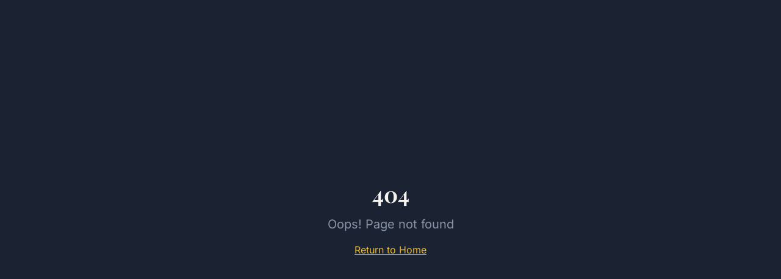

--- FILE ---
content_type: text/html; charset=utf-8
request_url: https://zimachievers.org/2022/03/29/zimachievers-awards-uk-announce-headline-partner-as-2022-nominations-open/nicolatte@zimachievers.org
body_size: 887
content:
<!doctype html>
<html lang="en">
  <head>
    <meta charset="UTF-8" />
    <meta name="viewport" content="width=device-width, initial-scale=1.0" />
    <!-- TODO: Set the document title to the name of your application -->
    <title>Zim Achievers</title>
    <meta name="description" content="The Zimbabwe Achievers Awards is a globally recognised platform celebrating excellence, innovation, and impact by Zimbabweans across the world">
    <meta name="author" content="Lovable" />

    <!-- TODO: Update og:title to match your application name -->
    
    
    <meta property="og:type" content="website" />
    <meta property="og:image" content="https://storage.googleapis.com/gpt-engineer-file-uploads/SInLdT9DnDWSc8Sasr8f5gsOdIV2/social-images/social-1767201435481-ZAA_LOGO_NEW-01__1_-removebg-preview.png">

    <meta name="twitter:card" content="summary_large_image" />
    <meta name="twitter:site" content="@Lovable" />
    <meta name="twitter:image" content="https://storage.googleapis.com/gpt-engineer-file-uploads/SInLdT9DnDWSc8Sasr8f5gsOdIV2/social-images/social-1767201435481-ZAA_LOGO_NEW-01__1_-removebg-preview.png">
    <meta property="og:title" content="Zim Achievers">
  <meta name="twitter:title" content="Zim Achievers">
  <meta property="og:description" content="The Zimbabwe Achievers Awards is a globally recognised platform celebrating excellence, innovation, and impact by Zimbabweans across the world">
  <meta name="twitter:description" content="The Zimbabwe Achievers Awards is a globally recognised platform celebrating excellence, innovation, and impact by Zimbabweans across the world">
  <link rel="icon" type="image/png" href="https://storage.googleapis.com/gpt-engineer-file-uploads/SInLdT9DnDWSc8Sasr8f5gsOdIV2/uploads/1767201370303-ZAA_LOGO_NEW-01__1_-removebg-preview.png">
  <script type="module" crossorigin src="/assets/index-BleRal9X.js"></script>
  <link rel="stylesheet" crossorigin href="/assets/index-CUBnYUJu.css">
<script defer src="https://zimachievers.org/~flock.js" data-proxy-url="https://zimachievers.org/~api/analytics"></script></head>

  <body>
    <div id="root"></div>
  </body>
</html>


--- FILE ---
content_type: text/html; charset=utf-8
request_url: https://www.google.com/recaptcha/api2/aframe
body_size: 269
content:
<!DOCTYPE HTML><html><head><meta http-equiv="content-type" content="text/html; charset=UTF-8"></head><body><script nonce="LvZ199CObCk79RGMVj5OMw">/** Anti-fraud and anti-abuse applications only. See google.com/recaptcha */ try{var clients={'sodar':'https://pagead2.googlesyndication.com/pagead/sodar?'};window.addEventListener("message",function(a){try{if(a.source===window.parent){var b=JSON.parse(a.data);var c=clients[b['id']];if(c){var d=document.createElement('img');d.src=c+b['params']+'&rc='+(localStorage.getItem("rc::a")?sessionStorage.getItem("rc::b"):"");window.document.body.appendChild(d);sessionStorage.setItem("rc::e",parseInt(sessionStorage.getItem("rc::e")||0)+1);localStorage.setItem("rc::h",'1770037929903');}}}catch(b){}});window.parent.postMessage("_grecaptcha_ready", "*");}catch(b){}</script></body></html>

--- FILE ---
content_type: text/javascript; charset=utf-8
request_url: https://zimachievers.org/assets/index-BleRal9X.js
body_size: 182116
content:
var Hb=Object.defineProperty;var Gf=e=>{throw TypeError(e)};var qb=(e,t,r)=>t in e?Hb(e,t,{enumerable:!0,configurable:!0,writable:!0,value:r}):e[t]=r;var vr=(e,t,r)=>qb(e,typeof t!="symbol"?t+"":t,r),Tc=(e,t,r)=>t.has(e)||Gf("Cannot "+r);var N=(e,t,r)=>(Tc(e,t,"read from private field"),r?r.call(e):t.get(e)),le=(e,t,r)=>t.has(e)?Gf("Cannot add the same private member more than once"):t instanceof WeakSet?t.add(e):t.set(e,r),J=(e,t,r,n)=>(Tc(e,t,"write to private field"),n?n.call(e,r):t.set(e,r),r),Ge=(e,t,r)=>(Tc(e,t,"access private method"),r);var ea=(e,t,r,n)=>({set _(s){J(e,t,s,r)},get _(){return N(e,t,n)}});function Kb(e,t){for(var r=0;r<t.length;r++){const n=t[r];if(typeof n!="string"&&!Array.isArray(n)){for(const s in n)if(s!=="default"&&!(s in e)){const o=Object.getOwnPropertyDescriptor(n,s);o&&Object.defineProperty(e,s,o.get?o:{enumerable:!0,get:()=>n[s]})}}}return Object.freeze(Object.defineProperty(e,Symbol.toStringTag,{value:"Module"}))}(function(){const t=document.createElement("link").relList;if(t&&t.supports&&t.supports("modulepreload"))return;for(const s of document.querySelectorAll('link[rel="modulepreload"]'))n(s);new MutationObserver(s=>{for(const o of s)if(o.type==="childList")for(const i of o.addedNodes)i.tagName==="LINK"&&i.rel==="modulepreload"&&n(i)}).observe(document,{childList:!0,subtree:!0});function r(s){const o={};return s.integrity&&(o.integrity=s.integrity),s.referrerPolicy&&(o.referrerPolicy=s.referrerPolicy),s.crossOrigin==="use-credentials"?o.credentials="include":s.crossOrigin==="anonymous"?o.credentials="omit":o.credentials="same-origin",o}function n(s){if(s.ep)return;s.ep=!0;const o=r(s);fetch(s.href,o)}})();function Vi(e){return e&&e.__esModule&&Object.prototype.hasOwnProperty.call(e,"default")?e.default:e}var Mg={exports:{}},zl={},Ug={exports:{}},re={};/**
 * @license React
 * react.production.min.js
 *
 * Copyright (c) Facebook, Inc. and its affiliates.
 *
 * This source code is licensed under the MIT license found in the
 * LICENSE file in the root directory of this source tree.
 */var Wi=Symbol.for("react.element"),Gb=Symbol.for("react.portal"),Qb=Symbol.for("react.fragment"),Yb=Symbol.for("react.strict_mode"),Jb=Symbol.for("react.profiler"),Zb=Symbol.for("react.provider"),Xb=Symbol.for("react.context"),e1=Symbol.for("react.forward_ref"),t1=Symbol.for("react.suspense"),r1=Symbol.for("react.memo"),n1=Symbol.for("react.lazy"),Qf=Symbol.iterator;function s1(e){return e===null||typeof e!="object"?null:(e=Qf&&e[Qf]||e["@@iterator"],typeof e=="function"?e:null)}var Fg={isMounted:function(){return!1},enqueueForceUpdate:function(){},enqueueReplaceState:function(){},enqueueSetState:function(){}},zg=Object.assign,Bg={};function wo(e,t,r){this.props=e,this.context=t,this.refs=Bg,this.updater=r||Fg}wo.prototype.isReactComponent={};wo.prototype.setState=function(e,t){if(typeof e!="object"&&typeof e!="function"&&e!=null)throw Error("setState(...): takes an object of state variables to update or a function which returns an object of state variables.");this.updater.enqueueSetState(this,e,t,"setState")};wo.prototype.forceUpdate=function(e){this.updater.enqueueForceUpdate(this,e,"forceUpdate")};function Vg(){}Vg.prototype=wo.prototype;function lh(e,t,r){this.props=e,this.context=t,this.refs=Bg,this.updater=r||Fg}var ch=lh.prototype=new Vg;ch.constructor=lh;zg(ch,wo.prototype);ch.isPureReactComponent=!0;var Yf=Array.isArray,Wg=Object.prototype.hasOwnProperty,uh={current:null},Hg={key:!0,ref:!0,__self:!0,__source:!0};function qg(e,t,r){var n,s={},o=null,i=null;if(t!=null)for(n in t.ref!==void 0&&(i=t.ref),t.key!==void 0&&(o=""+t.key),t)Wg.call(t,n)&&!Hg.hasOwnProperty(n)&&(s[n]=t[n]);var a=arguments.length-2;if(a===1)s.children=r;else if(1<a){for(var l=Array(a),c=0;c<a;c++)l[c]=arguments[c+2];s.children=l}if(e&&e.defaultProps)for(n in a=e.defaultProps,a)s[n]===void 0&&(s[n]=a[n]);return{$$typeof:Wi,type:e,key:o,ref:i,props:s,_owner:uh.current}}function o1(e,t){return{$$typeof:Wi,type:e.type,key:t,ref:e.ref,props:e.props,_owner:e._owner}}function dh(e){return typeof e=="object"&&e!==null&&e.$$typeof===Wi}function i1(e){var t={"=":"=0",":":"=2"};return"$"+e.replace(/[=:]/g,function(r){return t[r]})}var Jf=/\/+/g;function Nc(e,t){return typeof e=="object"&&e!==null&&e.key!=null?i1(""+e.key):t.toString(36)}function Oa(e,t,r,n,s){var o=typeof e;(o==="undefined"||o==="boolean")&&(e=null);var i=!1;if(e===null)i=!0;else switch(o){case"string":case"number":i=!0;break;case"object":switch(e.$$typeof){case Wi:case Gb:i=!0}}if(i)return i=e,s=s(i),e=n===""?"."+Nc(i,0):n,Yf(s)?(r="",e!=null&&(r=e.replace(Jf,"$&/")+"/"),Oa(s,t,r,"",function(c){return c})):s!=null&&(dh(s)&&(s=o1(s,r+(!s.key||i&&i.key===s.key?"":(""+s.key).replace(Jf,"$&/")+"/")+e)),t.push(s)),1;if(i=0,n=n===""?".":n+":",Yf(e))for(var a=0;a<e.length;a++){o=e[a];var l=n+Nc(o,a);i+=Oa(o,t,r,l,s)}else if(l=s1(e),typeof l=="function")for(e=l.call(e),a=0;!(o=e.next()).done;)o=o.value,l=n+Nc(o,a++),i+=Oa(o,t,r,l,s);else if(o==="object")throw t=String(e),Error("Objects are not valid as a React child (found: "+(t==="[object Object]"?"object with keys {"+Object.keys(e).join(", ")+"}":t)+"). If you meant to render a collection of children, use an array instead.");return i}function ta(e,t,r){if(e==null)return e;var n=[],s=0;return Oa(e,n,"","",function(o){return t.call(r,o,s++)}),n}function a1(e){if(e._status===-1){var t=e._result;t=t(),t.then(function(r){(e._status===0||e._status===-1)&&(e._status=1,e._result=r)},function(r){(e._status===0||e._status===-1)&&(e._status=2,e._result=r)}),e._status===-1&&(e._status=0,e._result=t)}if(e._status===1)return e._result.default;throw e._result}var ot={current:null},Ia={transition:null},l1={ReactCurrentDispatcher:ot,ReactCurrentBatchConfig:Ia,ReactCurrentOwner:uh};function Kg(){throw Error("act(...) is not supported in production builds of React.")}re.Children={map:ta,forEach:function(e,t,r){ta(e,function(){t.apply(this,arguments)},r)},count:function(e){var t=0;return ta(e,function(){t++}),t},toArray:function(e){return ta(e,function(t){return t})||[]},only:function(e){if(!dh(e))throw Error("React.Children.only expected to receive a single React element child.");return e}};re.Component=wo;re.Fragment=Qb;re.Profiler=Jb;re.PureComponent=lh;re.StrictMode=Yb;re.Suspense=t1;re.__SECRET_INTERNALS_DO_NOT_USE_OR_YOU_WILL_BE_FIRED=l1;re.act=Kg;re.cloneElement=function(e,t,r){if(e==null)throw Error("React.cloneElement(...): The argument must be a React element, but you passed "+e+".");var n=zg({},e.props),s=e.key,o=e.ref,i=e._owner;if(t!=null){if(t.ref!==void 0&&(o=t.ref,i=uh.current),t.key!==void 0&&(s=""+t.key),e.type&&e.type.defaultProps)var a=e.type.defaultProps;for(l in t)Wg.call(t,l)&&!Hg.hasOwnProperty(l)&&(n[l]=t[l]===void 0&&a!==void 0?a[l]:t[l])}var l=arguments.length-2;if(l===1)n.children=r;else if(1<l){a=Array(l);for(var c=0;c<l;c++)a[c]=arguments[c+2];n.children=a}return{$$typeof:Wi,type:e.type,key:s,ref:o,props:n,_owner:i}};re.createContext=function(e){return e={$$typeof:Xb,_currentValue:e,_currentValue2:e,_threadCount:0,Provider:null,Consumer:null,_defaultValue:null,_globalName:null},e.Provider={$$typeof:Zb,_context:e},e.Consumer=e};re.createElement=qg;re.createFactory=function(e){var t=qg.bind(null,e);return t.type=e,t};re.createRef=function(){return{current:null}};re.forwardRef=function(e){return{$$typeof:e1,render:e}};re.isValidElement=dh;re.lazy=function(e){return{$$typeof:n1,_payload:{_status:-1,_result:e},_init:a1}};re.memo=function(e,t){return{$$typeof:r1,type:e,compare:t===void 0?null:t}};re.startTransition=function(e){var t=Ia.transition;Ia.transition={};try{e()}finally{Ia.transition=t}};re.unstable_act=Kg;re.useCallback=function(e,t){return ot.current.useCallback(e,t)};re.useContext=function(e){return ot.current.useContext(e)};re.useDebugValue=function(){};re.useDeferredValue=function(e){return ot.current.useDeferredValue(e)};re.useEffect=function(e,t){return ot.current.useEffect(e,t)};re.useId=function(){return ot.current.useId()};re.useImperativeHandle=function(e,t,r){return ot.current.useImperativeHandle(e,t,r)};re.useInsertionEffect=function(e,t){return ot.current.useInsertionEffect(e,t)};re.useLayoutEffect=function(e,t){return ot.current.useLayoutEffect(e,t)};re.useMemo=function(e,t){return ot.current.useMemo(e,t)};re.useReducer=function(e,t,r){return ot.current.useReducer(e,t,r)};re.useRef=function(e){return ot.current.useRef(e)};re.useState=function(e){return ot.current.useState(e)};re.useSyncExternalStore=function(e,t,r){return ot.current.useSyncExternalStore(e,t,r)};re.useTransition=function(){return ot.current.useTransition()};re.version="18.3.1";Ug.exports=re;var y=Ug.exports;const A=Vi(y),hh=Kb({__proto__:null,default:A},[y]);/**
 * @license React
 * react-jsx-runtime.production.min.js
 *
 * Copyright (c) Facebook, Inc. and its affiliates.
 *
 * This source code is licensed under the MIT license found in the
 * LICENSE file in the root directory of this source tree.
 */var c1=y,u1=Symbol.for("react.element"),d1=Symbol.for("react.fragment"),h1=Object.prototype.hasOwnProperty,f1=c1.__SECRET_INTERNALS_DO_NOT_USE_OR_YOU_WILL_BE_FIRED.ReactCurrentOwner,p1={key:!0,ref:!0,__self:!0,__source:!0};function Gg(e,t,r){var n,s={},o=null,i=null;r!==void 0&&(o=""+r),t.key!==void 0&&(o=""+t.key),t.ref!==void 0&&(i=t.ref);for(n in t)h1.call(t,n)&&!p1.hasOwnProperty(n)&&(s[n]=t[n]);if(e&&e.defaultProps)for(n in t=e.defaultProps,t)s[n]===void 0&&(s[n]=t[n]);return{$$typeof:u1,type:e,key:o,ref:i,props:s,_owner:f1.current}}zl.Fragment=d1;zl.jsx=Gg;zl.jsxs=Gg;Mg.exports=zl;var u=Mg.exports,Qg={exports:{}},_t={},Yg={exports:{}},Jg={};/**
 * @license React
 * scheduler.production.min.js
 *
 * Copyright (c) Facebook, Inc. and its affiliates.
 *
 * This source code is licensed under the MIT license found in the
 * LICENSE file in the root directory of this source tree.
 */(function(e){function t(C,j){var D=C.length;C.push(j);e:for(;0<D;){var K=D-1>>>1,B=C[K];if(0<s(B,j))C[K]=j,C[D]=B,D=K;else break e}}function r(C){return C.length===0?null:C[0]}function n(C){if(C.length===0)return null;var j=C[0],D=C.pop();if(D!==j){C[0]=D;e:for(var K=0,B=C.length,Z=B>>>1;K<Z;){var Q=2*(K+1)-1,me=C[Q],Ce=Q+1,$=C[Ce];if(0>s(me,D))Ce<B&&0>s($,me)?(C[K]=$,C[Ce]=D,K=Ce):(C[K]=me,C[Q]=D,K=Q);else if(Ce<B&&0>s($,D))C[K]=$,C[Ce]=D,K=Ce;else break e}}return j}function s(C,j){var D=C.sortIndex-j.sortIndex;return D!==0?D:C.id-j.id}if(typeof performance=="object"&&typeof performance.now=="function"){var o=performance;e.unstable_now=function(){return o.now()}}else{var i=Date,a=i.now();e.unstable_now=function(){return i.now()-a}}var l=[],c=[],d=1,h=null,p=3,f=!1,b=!1,m=!1,x=typeof setTimeout=="function"?setTimeout:null,v=typeof clearTimeout=="function"?clearTimeout:null,g=typeof setImmediate<"u"?setImmediate:null;typeof navigator<"u"&&navigator.scheduling!==void 0&&navigator.scheduling.isInputPending!==void 0&&navigator.scheduling.isInputPending.bind(navigator.scheduling);function w(C){for(var j=r(c);j!==null;){if(j.callback===null)n(c);else if(j.startTime<=C)n(c),j.sortIndex=j.expirationTime,t(l,j);else break;j=r(c)}}function _(C){if(m=!1,w(C),!b)if(r(l)!==null)b=!0,U(S);else{var j=r(c);j!==null&&V(_,j.startTime-C)}}function S(C,j){b=!1,m&&(m=!1,v(T),T=-1),f=!0;var D=p;try{for(w(j),h=r(l);h!==null&&(!(h.expirationTime>j)||C&&!z());){var K=h.callback;if(typeof K=="function"){h.callback=null,p=h.priorityLevel;var B=K(h.expirationTime<=j);j=e.unstable_now(),typeof B=="function"?h.callback=B:h===r(l)&&n(l),w(j)}else n(l);h=r(l)}if(h!==null)var Z=!0;else{var Q=r(c);Q!==null&&V(_,Q.startTime-j),Z=!1}return Z}finally{h=null,p=D,f=!1}}var E=!1,k=null,T=-1,P=5,O=-1;function z(){return!(e.unstable_now()-O<P)}function L(){if(k!==null){var C=e.unstable_now();O=C;var j=!0;try{j=k(!0,C)}finally{j?q():(E=!1,k=null)}}else E=!1}var q;if(typeof g=="function")q=function(){g(L)};else if(typeof MessageChannel<"u"){var I=new MessageChannel,G=I.port2;I.port1.onmessage=L,q=function(){G.postMessage(null)}}else q=function(){x(L,0)};function U(C){k=C,E||(E=!0,q())}function V(C,j){T=x(function(){C(e.unstable_now())},j)}e.unstable_IdlePriority=5,e.unstable_ImmediatePriority=1,e.unstable_LowPriority=4,e.unstable_NormalPriority=3,e.unstable_Profiling=null,e.unstable_UserBlockingPriority=2,e.unstable_cancelCallback=function(C){C.callback=null},e.unstable_continueExecution=function(){b||f||(b=!0,U(S))},e.unstable_forceFrameRate=function(C){0>C||125<C?console.error("forceFrameRate takes a positive int between 0 and 125, forcing frame rates higher than 125 fps is not supported"):P=0<C?Math.floor(1e3/C):5},e.unstable_getCurrentPriorityLevel=function(){return p},e.unstable_getFirstCallbackNode=function(){return r(l)},e.unstable_next=function(C){switch(p){case 1:case 2:case 3:var j=3;break;default:j=p}var D=p;p=j;try{return C()}finally{p=D}},e.unstable_pauseExecution=function(){},e.unstable_requestPaint=function(){},e.unstable_runWithPriority=function(C,j){switch(C){case 1:case 2:case 3:case 4:case 5:break;default:C=3}var D=p;p=C;try{return j()}finally{p=D}},e.unstable_scheduleCallback=function(C,j,D){var K=e.unstable_now();switch(typeof D=="object"&&D!==null?(D=D.delay,D=typeof D=="number"&&0<D?K+D:K):D=K,C){case 1:var B=-1;break;case 2:B=250;break;case 5:B=1073741823;break;case 4:B=1e4;break;default:B=5e3}return B=D+B,C={id:d++,callback:j,priorityLevel:C,startTime:D,expirationTime:B,sortIndex:-1},D>K?(C.sortIndex=D,t(c,C),r(l)===null&&C===r(c)&&(m?(v(T),T=-1):m=!0,V(_,D-K))):(C.sortIndex=B,t(l,C),b||f||(b=!0,U(S))),C},e.unstable_shouldYield=z,e.unstable_wrapCallback=function(C){var j=p;return function(){var D=p;p=j;try{return C.apply(this,arguments)}finally{p=D}}}})(Jg);Yg.exports=Jg;var m1=Yg.exports;/**
 * @license React
 * react-dom.production.min.js
 *
 * Copyright (c) Facebook, Inc. and its affiliates.
 *
 * This source code is licensed under the MIT license found in the
 * LICENSE file in the root directory of this source tree.
 */var g1=y,bt=m1;function R(e){for(var t="https://reactjs.org/docs/error-decoder.html?invariant="+e,r=1;r<arguments.length;r++)t+="&args[]="+encodeURIComponent(arguments[r]);return"Minified React error #"+e+"; visit "+t+" for the full message or use the non-minified dev environment for full errors and additional helpful warnings."}var Zg=new Set,di={};function ns(e,t){lo(e,t),lo(e+"Capture",t)}function lo(e,t){for(di[e]=t,e=0;e<t.length;e++)Zg.add(t[e])}var Tr=!(typeof window>"u"||typeof window.document>"u"||typeof window.document.createElement>"u"),Pu=Object.prototype.hasOwnProperty,v1=/^[:A-Z_a-z\u00C0-\u00D6\u00D8-\u00F6\u00F8-\u02FF\u0370-\u037D\u037F-\u1FFF\u200C-\u200D\u2070-\u218F\u2C00-\u2FEF\u3001-\uD7FF\uF900-\uFDCF\uFDF0-\uFFFD][:A-Z_a-z\u00C0-\u00D6\u00D8-\u00F6\u00F8-\u02FF\u0370-\u037D\u037F-\u1FFF\u200C-\u200D\u2070-\u218F\u2C00-\u2FEF\u3001-\uD7FF\uF900-\uFDCF\uFDF0-\uFFFD\-.0-9\u00B7\u0300-\u036F\u203F-\u2040]*$/,Zf={},Xf={};function y1(e){return Pu.call(Xf,e)?!0:Pu.call(Zf,e)?!1:v1.test(e)?Xf[e]=!0:(Zf[e]=!0,!1)}function w1(e,t,r,n){if(r!==null&&r.type===0)return!1;switch(typeof t){case"function":case"symbol":return!0;case"boolean":return n?!1:r!==null?!r.acceptsBooleans:(e=e.toLowerCase().slice(0,5),e!=="data-"&&e!=="aria-");default:return!1}}function x1(e,t,r,n){if(t===null||typeof t>"u"||w1(e,t,r,n))return!0;if(n)return!1;if(r!==null)switch(r.type){case 3:return!t;case 4:return t===!1;case 5:return isNaN(t);case 6:return isNaN(t)||1>t}return!1}function it(e,t,r,n,s,o,i){this.acceptsBooleans=t===2||t===3||t===4,this.attributeName=n,this.attributeNamespace=s,this.mustUseProperty=r,this.propertyName=e,this.type=t,this.sanitizeURL=o,this.removeEmptyString=i}var He={};"children dangerouslySetInnerHTML defaultValue defaultChecked innerHTML suppressContentEditableWarning suppressHydrationWarning style".split(" ").forEach(function(e){He[e]=new it(e,0,!1,e,null,!1,!1)});[["acceptCharset","accept-charset"],["className","class"],["htmlFor","for"],["httpEquiv","http-equiv"]].forEach(function(e){var t=e[0];He[t]=new it(t,1,!1,e[1],null,!1,!1)});["contentEditable","draggable","spellCheck","value"].forEach(function(e){He[e]=new it(e,2,!1,e.toLowerCase(),null,!1,!1)});["autoReverse","externalResourcesRequired","focusable","preserveAlpha"].forEach(function(e){He[e]=new it(e,2,!1,e,null,!1,!1)});"allowFullScreen async autoFocus autoPlay controls default defer disabled disablePictureInPicture disableRemotePlayback formNoValidate hidden loop noModule noValidate open playsInline readOnly required reversed scoped seamless itemScope".split(" ").forEach(function(e){He[e]=new it(e,3,!1,e.toLowerCase(),null,!1,!1)});["checked","multiple","muted","selected"].forEach(function(e){He[e]=new it(e,3,!0,e,null,!1,!1)});["capture","download"].forEach(function(e){He[e]=new it(e,4,!1,e,null,!1,!1)});["cols","rows","size","span"].forEach(function(e){He[e]=new it(e,6,!1,e,null,!1,!1)});["rowSpan","start"].forEach(function(e){He[e]=new it(e,5,!1,e.toLowerCase(),null,!1,!1)});var fh=/[\-:]([a-z])/g;function ph(e){return e[1].toUpperCase()}"accent-height alignment-baseline arabic-form baseline-shift cap-height clip-path clip-rule color-interpolation color-interpolation-filters color-profile color-rendering dominant-baseline enable-background fill-opacity fill-rule flood-color flood-opacity font-family font-size font-size-adjust font-stretch font-style font-variant font-weight glyph-name glyph-orientation-horizontal glyph-orientation-vertical horiz-adv-x horiz-origin-x image-rendering letter-spacing lighting-color marker-end marker-mid marker-start overline-position overline-thickness paint-order panose-1 pointer-events rendering-intent shape-rendering stop-color stop-opacity strikethrough-position strikethrough-thickness stroke-dasharray stroke-dashoffset stroke-linecap stroke-linejoin stroke-miterlimit stroke-opacity stroke-width text-anchor text-decoration text-rendering underline-position underline-thickness unicode-bidi unicode-range units-per-em v-alphabetic v-hanging v-ideographic v-mathematical vector-effect vert-adv-y vert-origin-x vert-origin-y word-spacing writing-mode xmlns:xlink x-height".split(" ").forEach(function(e){var t=e.replace(fh,ph);He[t]=new it(t,1,!1,e,null,!1,!1)});"xlink:actuate xlink:arcrole xlink:role xlink:show xlink:title xlink:type".split(" ").forEach(function(e){var t=e.replace(fh,ph);He[t]=new it(t,1,!1,e,"http://www.w3.org/1999/xlink",!1,!1)});["xml:base","xml:lang","xml:space"].forEach(function(e){var t=e.replace(fh,ph);He[t]=new it(t,1,!1,e,"http://www.w3.org/XML/1998/namespace",!1,!1)});["tabIndex","crossOrigin"].forEach(function(e){He[e]=new it(e,1,!1,e.toLowerCase(),null,!1,!1)});He.xlinkHref=new it("xlinkHref",1,!1,"xlink:href","http://www.w3.org/1999/xlink",!0,!1);["src","href","action","formAction"].forEach(function(e){He[e]=new it(e,1,!1,e.toLowerCase(),null,!0,!0)});function mh(e,t,r,n){var s=He.hasOwnProperty(t)?He[t]:null;(s!==null?s.type!==0:n||!(2<t.length)||t[0]!=="o"&&t[0]!=="O"||t[1]!=="n"&&t[1]!=="N")&&(x1(t,r,s,n)&&(r=null),n||s===null?y1(t)&&(r===null?e.removeAttribute(t):e.setAttribute(t,""+r)):s.mustUseProperty?e[s.propertyName]=r===null?s.type===3?!1:"":r:(t=s.attributeName,n=s.attributeNamespace,r===null?e.removeAttribute(t):(s=s.type,r=s===3||s===4&&r===!0?"":""+r,n?e.setAttributeNS(n,t,r):e.setAttribute(t,r))))}var Or=g1.__SECRET_INTERNALS_DO_NOT_USE_OR_YOU_WILL_BE_FIRED,ra=Symbol.for("react.element"),Ts=Symbol.for("react.portal"),Ns=Symbol.for("react.fragment"),gh=Symbol.for("react.strict_mode"),Ru=Symbol.for("react.profiler"),Xg=Symbol.for("react.provider"),ev=Symbol.for("react.context"),vh=Symbol.for("react.forward_ref"),Au=Symbol.for("react.suspense"),Ou=Symbol.for("react.suspense_list"),yh=Symbol.for("react.memo"),Wr=Symbol.for("react.lazy"),tv=Symbol.for("react.offscreen"),ep=Symbol.iterator;function Oo(e){return e===null||typeof e!="object"?null:(e=ep&&e[ep]||e["@@iterator"],typeof e=="function"?e:null)}var ke=Object.assign,jc;function Ho(e){if(jc===void 0)try{throw Error()}catch(r){var t=r.stack.trim().match(/\n( *(at )?)/);jc=t&&t[1]||""}return`
`+jc+e}var Pc=!1;function Rc(e,t){if(!e||Pc)return"";Pc=!0;var r=Error.prepareStackTrace;Error.prepareStackTrace=void 0;try{if(t)if(t=function(){throw Error()},Object.defineProperty(t.prototype,"props",{set:function(){throw Error()}}),typeof Reflect=="object"&&Reflect.construct){try{Reflect.construct(t,[])}catch(c){var n=c}Reflect.construct(e,[],t)}else{try{t.call()}catch(c){n=c}e.call(t.prototype)}else{try{throw Error()}catch(c){n=c}e()}}catch(c){if(c&&n&&typeof c.stack=="string"){for(var s=c.stack.split(`
`),o=n.stack.split(`
`),i=s.length-1,a=o.length-1;1<=i&&0<=a&&s[i]!==o[a];)a--;for(;1<=i&&0<=a;i--,a--)if(s[i]!==o[a]){if(i!==1||a!==1)do if(i--,a--,0>a||s[i]!==o[a]){var l=`
`+s[i].replace(" at new "," at ");return e.displayName&&l.includes("<anonymous>")&&(l=l.replace("<anonymous>",e.displayName)),l}while(1<=i&&0<=a);break}}}finally{Pc=!1,Error.prepareStackTrace=r}return(e=e?e.displayName||e.name:"")?Ho(e):""}function b1(e){switch(e.tag){case 5:return Ho(e.type);case 16:return Ho("Lazy");case 13:return Ho("Suspense");case 19:return Ho("SuspenseList");case 0:case 2:case 15:return e=Rc(e.type,!1),e;case 11:return e=Rc(e.type.render,!1),e;case 1:return e=Rc(e.type,!0),e;default:return""}}function Iu(e){if(e==null)return null;if(typeof e=="function")return e.displayName||e.name||null;if(typeof e=="string")return e;switch(e){case Ns:return"Fragment";case Ts:return"Portal";case Ru:return"Profiler";case gh:return"StrictMode";case Au:return"Suspense";case Ou:return"SuspenseList"}if(typeof e=="object")switch(e.$$typeof){case ev:return(e.displayName||"Context")+".Consumer";case Xg:return(e._context.displayName||"Context")+".Provider";case vh:var t=e.render;return e=e.displayName,e||(e=t.displayName||t.name||"",e=e!==""?"ForwardRef("+e+")":"ForwardRef"),e;case yh:return t=e.displayName||null,t!==null?t:Iu(e.type)||"Memo";case Wr:t=e._payload,e=e._init;try{return Iu(e(t))}catch{}}return null}function _1(e){var t=e.type;switch(e.tag){case 24:return"Cache";case 9:return(t.displayName||"Context")+".Consumer";case 10:return(t._context.displayName||"Context")+".Provider";case 18:return"DehydratedFragment";case 11:return e=t.render,e=e.displayName||e.name||"",t.displayName||(e!==""?"ForwardRef("+e+")":"ForwardRef");case 7:return"Fragment";case 5:return t;case 4:return"Portal";case 3:return"Root";case 6:return"Text";case 16:return Iu(t);case 8:return t===gh?"StrictMode":"Mode";case 22:return"Offscreen";case 12:return"Profiler";case 21:return"Scope";case 13:return"Suspense";case 19:return"SuspenseList";case 25:return"TracingMarker";case 1:case 0:case 17:case 2:case 14:case 15:if(typeof t=="function")return t.displayName||t.name||null;if(typeof t=="string")return t}return null}function fn(e){switch(typeof e){case"boolean":case"number":case"string":case"undefined":return e;case"object":return e;default:return""}}function rv(e){var t=e.type;return(e=e.nodeName)&&e.toLowerCase()==="input"&&(t==="checkbox"||t==="radio")}function S1(e){var t=rv(e)?"checked":"value",r=Object.getOwnPropertyDescriptor(e.constructor.prototype,t),n=""+e[t];if(!e.hasOwnProperty(t)&&typeof r<"u"&&typeof r.get=="function"&&typeof r.set=="function"){var s=r.get,o=r.set;return Object.defineProperty(e,t,{configurable:!0,get:function(){return s.call(this)},set:function(i){n=""+i,o.call(this,i)}}),Object.defineProperty(e,t,{enumerable:r.enumerable}),{getValue:function(){return n},setValue:function(i){n=""+i},stopTracking:function(){e._valueTracker=null,delete e[t]}}}}function na(e){e._valueTracker||(e._valueTracker=S1(e))}function nv(e){if(!e)return!1;var t=e._valueTracker;if(!t)return!0;var r=t.getValue(),n="";return e&&(n=rv(e)?e.checked?"true":"false":e.value),e=n,e!==r?(t.setValue(e),!0):!1}function sl(e){if(e=e||(typeof document<"u"?document:void 0),typeof e>"u")return null;try{return e.activeElement||e.body}catch{return e.body}}function Lu(e,t){var r=t.checked;return ke({},t,{defaultChecked:void 0,defaultValue:void 0,value:void 0,checked:r??e._wrapperState.initialChecked})}function tp(e,t){var r=t.defaultValue==null?"":t.defaultValue,n=t.checked!=null?t.checked:t.defaultChecked;r=fn(t.value!=null?t.value:r),e._wrapperState={initialChecked:n,initialValue:r,controlled:t.type==="checkbox"||t.type==="radio"?t.checked!=null:t.value!=null}}function sv(e,t){t=t.checked,t!=null&&mh(e,"checked",t,!1)}function Du(e,t){sv(e,t);var r=fn(t.value),n=t.type;if(r!=null)n==="number"?(r===0&&e.value===""||e.value!=r)&&(e.value=""+r):e.value!==""+r&&(e.value=""+r);else if(n==="submit"||n==="reset"){e.removeAttribute("value");return}t.hasOwnProperty("value")?$u(e,t.type,r):t.hasOwnProperty("defaultValue")&&$u(e,t.type,fn(t.defaultValue)),t.checked==null&&t.defaultChecked!=null&&(e.defaultChecked=!!t.defaultChecked)}function rp(e,t,r){if(t.hasOwnProperty("value")||t.hasOwnProperty("defaultValue")){var n=t.type;if(!(n!=="submit"&&n!=="reset"||t.value!==void 0&&t.value!==null))return;t=""+e._wrapperState.initialValue,r||t===e.value||(e.value=t),e.defaultValue=t}r=e.name,r!==""&&(e.name=""),e.defaultChecked=!!e._wrapperState.initialChecked,r!==""&&(e.name=r)}function $u(e,t,r){(t!=="number"||sl(e.ownerDocument)!==e)&&(r==null?e.defaultValue=""+e._wrapperState.initialValue:e.defaultValue!==""+r&&(e.defaultValue=""+r))}var qo=Array.isArray;function Fs(e,t,r,n){if(e=e.options,t){t={};for(var s=0;s<r.length;s++)t["$"+r[s]]=!0;for(r=0;r<e.length;r++)s=t.hasOwnProperty("$"+e[r].value),e[r].selected!==s&&(e[r].selected=s),s&&n&&(e[r].defaultSelected=!0)}else{for(r=""+fn(r),t=null,s=0;s<e.length;s++){if(e[s].value===r){e[s].selected=!0,n&&(e[s].defaultSelected=!0);return}t!==null||e[s].disabled||(t=e[s])}t!==null&&(t.selected=!0)}}function Mu(e,t){if(t.dangerouslySetInnerHTML!=null)throw Error(R(91));return ke({},t,{value:void 0,defaultValue:void 0,children:""+e._wrapperState.initialValue})}function np(e,t){var r=t.value;if(r==null){if(r=t.children,t=t.defaultValue,r!=null){if(t!=null)throw Error(R(92));if(qo(r)){if(1<r.length)throw Error(R(93));r=r[0]}t=r}t==null&&(t=""),r=t}e._wrapperState={initialValue:fn(r)}}function ov(e,t){var r=fn(t.value),n=fn(t.defaultValue);r!=null&&(r=""+r,r!==e.value&&(e.value=r),t.defaultValue==null&&e.defaultValue!==r&&(e.defaultValue=r)),n!=null&&(e.defaultValue=""+n)}function sp(e){var t=e.textContent;t===e._wrapperState.initialValue&&t!==""&&t!==null&&(e.value=t)}function iv(e){switch(e){case"svg":return"http://www.w3.org/2000/svg";case"math":return"http://www.w3.org/1998/Math/MathML";default:return"http://www.w3.org/1999/xhtml"}}function Uu(e,t){return e==null||e==="http://www.w3.org/1999/xhtml"?iv(t):e==="http://www.w3.org/2000/svg"&&t==="foreignObject"?"http://www.w3.org/1999/xhtml":e}var sa,av=function(e){return typeof MSApp<"u"&&MSApp.execUnsafeLocalFunction?function(t,r,n,s){MSApp.execUnsafeLocalFunction(function(){return e(t,r,n,s)})}:e}(function(e,t){if(e.namespaceURI!=="http://www.w3.org/2000/svg"||"innerHTML"in e)e.innerHTML=t;else{for(sa=sa||document.createElement("div"),sa.innerHTML="<svg>"+t.valueOf().toString()+"</svg>",t=sa.firstChild;e.firstChild;)e.removeChild(e.firstChild);for(;t.firstChild;)e.appendChild(t.firstChild)}});function hi(e,t){if(t){var r=e.firstChild;if(r&&r===e.lastChild&&r.nodeType===3){r.nodeValue=t;return}}e.textContent=t}var Jo={animationIterationCount:!0,aspectRatio:!0,borderImageOutset:!0,borderImageSlice:!0,borderImageWidth:!0,boxFlex:!0,boxFlexGroup:!0,boxOrdinalGroup:!0,columnCount:!0,columns:!0,flex:!0,flexGrow:!0,flexPositive:!0,flexShrink:!0,flexNegative:!0,flexOrder:!0,gridArea:!0,gridRow:!0,gridRowEnd:!0,gridRowSpan:!0,gridRowStart:!0,gridColumn:!0,gridColumnEnd:!0,gridColumnSpan:!0,gridColumnStart:!0,fontWeight:!0,lineClamp:!0,lineHeight:!0,opacity:!0,order:!0,orphans:!0,tabSize:!0,widows:!0,zIndex:!0,zoom:!0,fillOpacity:!0,floodOpacity:!0,stopOpacity:!0,strokeDasharray:!0,strokeDashoffset:!0,strokeMiterlimit:!0,strokeOpacity:!0,strokeWidth:!0},E1=["Webkit","ms","Moz","O"];Object.keys(Jo).forEach(function(e){E1.forEach(function(t){t=t+e.charAt(0).toUpperCase()+e.substring(1),Jo[t]=Jo[e]})});function lv(e,t,r){return t==null||typeof t=="boolean"||t===""?"":r||typeof t!="number"||t===0||Jo.hasOwnProperty(e)&&Jo[e]?(""+t).trim():t+"px"}function cv(e,t){e=e.style;for(var r in t)if(t.hasOwnProperty(r)){var n=r.indexOf("--")===0,s=lv(r,t[r],n);r==="float"&&(r="cssFloat"),n?e.setProperty(r,s):e[r]=s}}var k1=ke({menuitem:!0},{area:!0,base:!0,br:!0,col:!0,embed:!0,hr:!0,img:!0,input:!0,keygen:!0,link:!0,meta:!0,param:!0,source:!0,track:!0,wbr:!0});function Fu(e,t){if(t){if(k1[e]&&(t.children!=null||t.dangerouslySetInnerHTML!=null))throw Error(R(137,e));if(t.dangerouslySetInnerHTML!=null){if(t.children!=null)throw Error(R(60));if(typeof t.dangerouslySetInnerHTML!="object"||!("__html"in t.dangerouslySetInnerHTML))throw Error(R(61))}if(t.style!=null&&typeof t.style!="object")throw Error(R(62))}}function zu(e,t){if(e.indexOf("-")===-1)return typeof t.is=="string";switch(e){case"annotation-xml":case"color-profile":case"font-face":case"font-face-src":case"font-face-uri":case"font-face-format":case"font-face-name":case"missing-glyph":return!1;default:return!0}}var Bu=null;function wh(e){return e=e.target||e.srcElement||window,e.correspondingUseElement&&(e=e.correspondingUseElement),e.nodeType===3?e.parentNode:e}var Vu=null,zs=null,Bs=null;function op(e){if(e=Ki(e)){if(typeof Vu!="function")throw Error(R(280));var t=e.stateNode;t&&(t=ql(t),Vu(e.stateNode,e.type,t))}}function uv(e){zs?Bs?Bs.push(e):Bs=[e]:zs=e}function dv(){if(zs){var e=zs,t=Bs;if(Bs=zs=null,op(e),t)for(e=0;e<t.length;e++)op(t[e])}}function hv(e,t){return e(t)}function fv(){}var Ac=!1;function pv(e,t,r){if(Ac)return e(t,r);Ac=!0;try{return hv(e,t,r)}finally{Ac=!1,(zs!==null||Bs!==null)&&(fv(),dv())}}function fi(e,t){var r=e.stateNode;if(r===null)return null;var n=ql(r);if(n===null)return null;r=n[t];e:switch(t){case"onClick":case"onClickCapture":case"onDoubleClick":case"onDoubleClickCapture":case"onMouseDown":case"onMouseDownCapture":case"onMouseMove":case"onMouseMoveCapture":case"onMouseUp":case"onMouseUpCapture":case"onMouseEnter":(n=!n.disabled)||(e=e.type,n=!(e==="button"||e==="input"||e==="select"||e==="textarea")),e=!n;break e;default:e=!1}if(e)return null;if(r&&typeof r!="function")throw Error(R(231,t,typeof r));return r}var Wu=!1;if(Tr)try{var Io={};Object.defineProperty(Io,"passive",{get:function(){Wu=!0}}),window.addEventListener("test",Io,Io),window.removeEventListener("test",Io,Io)}catch{Wu=!1}function C1(e,t,r,n,s,o,i,a,l){var c=Array.prototype.slice.call(arguments,3);try{t.apply(r,c)}catch(d){this.onError(d)}}var Zo=!1,ol=null,il=!1,Hu=null,T1={onError:function(e){Zo=!0,ol=e}};function N1(e,t,r,n,s,o,i,a,l){Zo=!1,ol=null,C1.apply(T1,arguments)}function j1(e,t,r,n,s,o,i,a,l){if(N1.apply(this,arguments),Zo){if(Zo){var c=ol;Zo=!1,ol=null}else throw Error(R(198));il||(il=!0,Hu=c)}}function ss(e){var t=e,r=e;if(e.alternate)for(;t.return;)t=t.return;else{e=t;do t=e,t.flags&4098&&(r=t.return),e=t.return;while(e)}return t.tag===3?r:null}function mv(e){if(e.tag===13){var t=e.memoizedState;if(t===null&&(e=e.alternate,e!==null&&(t=e.memoizedState)),t!==null)return t.dehydrated}return null}function ip(e){if(ss(e)!==e)throw Error(R(188))}function P1(e){var t=e.alternate;if(!t){if(t=ss(e),t===null)throw Error(R(188));return t!==e?null:e}for(var r=e,n=t;;){var s=r.return;if(s===null)break;var o=s.alternate;if(o===null){if(n=s.return,n!==null){r=n;continue}break}if(s.child===o.child){for(o=s.child;o;){if(o===r)return ip(s),e;if(o===n)return ip(s),t;o=o.sibling}throw Error(R(188))}if(r.return!==n.return)r=s,n=o;else{for(var i=!1,a=s.child;a;){if(a===r){i=!0,r=s,n=o;break}if(a===n){i=!0,n=s,r=o;break}a=a.sibling}if(!i){for(a=o.child;a;){if(a===r){i=!0,r=o,n=s;break}if(a===n){i=!0,n=o,r=s;break}a=a.sibling}if(!i)throw Error(R(189))}}if(r.alternate!==n)throw Error(R(190))}if(r.tag!==3)throw Error(R(188));return r.stateNode.current===r?e:t}function gv(e){return e=P1(e),e!==null?vv(e):null}function vv(e){if(e.tag===5||e.tag===6)return e;for(e=e.child;e!==null;){var t=vv(e);if(t!==null)return t;e=e.sibling}return null}var yv=bt.unstable_scheduleCallback,ap=bt.unstable_cancelCallback,R1=bt.unstable_shouldYield,A1=bt.unstable_requestPaint,Ae=bt.unstable_now,O1=bt.unstable_getCurrentPriorityLevel,xh=bt.unstable_ImmediatePriority,wv=bt.unstable_UserBlockingPriority,al=bt.unstable_NormalPriority,I1=bt.unstable_LowPriority,xv=bt.unstable_IdlePriority,Bl=null,hr=null;function L1(e){if(hr&&typeof hr.onCommitFiberRoot=="function")try{hr.onCommitFiberRoot(Bl,e,void 0,(e.current.flags&128)===128)}catch{}}var Jt=Math.clz32?Math.clz32:M1,D1=Math.log,$1=Math.LN2;function M1(e){return e>>>=0,e===0?32:31-(D1(e)/$1|0)|0}var oa=64,ia=4194304;function Ko(e){switch(e&-e){case 1:return 1;case 2:return 2;case 4:return 4;case 8:return 8;case 16:return 16;case 32:return 32;case 64:case 128:case 256:case 512:case 1024:case 2048:case 4096:case 8192:case 16384:case 32768:case 65536:case 131072:case 262144:case 524288:case 1048576:case 2097152:return e&4194240;case 4194304:case 8388608:case 16777216:case 33554432:case 67108864:return e&130023424;case 134217728:return 134217728;case 268435456:return 268435456;case 536870912:return 536870912;case 1073741824:return 1073741824;default:return e}}function ll(e,t){var r=e.pendingLanes;if(r===0)return 0;var n=0,s=e.suspendedLanes,o=e.pingedLanes,i=r&268435455;if(i!==0){var a=i&~s;a!==0?n=Ko(a):(o&=i,o!==0&&(n=Ko(o)))}else i=r&~s,i!==0?n=Ko(i):o!==0&&(n=Ko(o));if(n===0)return 0;if(t!==0&&t!==n&&!(t&s)&&(s=n&-n,o=t&-t,s>=o||s===16&&(o&4194240)!==0))return t;if(n&4&&(n|=r&16),t=e.entangledLanes,t!==0)for(e=e.entanglements,t&=n;0<t;)r=31-Jt(t),s=1<<r,n|=e[r],t&=~s;return n}function U1(e,t){switch(e){case 1:case 2:case 4:return t+250;case 8:case 16:case 32:case 64:case 128:case 256:case 512:case 1024:case 2048:case 4096:case 8192:case 16384:case 32768:case 65536:case 131072:case 262144:case 524288:case 1048576:case 2097152:return t+5e3;case 4194304:case 8388608:case 16777216:case 33554432:case 67108864:return-1;case 134217728:case 268435456:case 536870912:case 1073741824:return-1;default:return-1}}function F1(e,t){for(var r=e.suspendedLanes,n=e.pingedLanes,s=e.expirationTimes,o=e.pendingLanes;0<o;){var i=31-Jt(o),a=1<<i,l=s[i];l===-1?(!(a&r)||a&n)&&(s[i]=U1(a,t)):l<=t&&(e.expiredLanes|=a),o&=~a}}function qu(e){return e=e.pendingLanes&-1073741825,e!==0?e:e&1073741824?1073741824:0}function bv(){var e=oa;return oa<<=1,!(oa&4194240)&&(oa=64),e}function Oc(e){for(var t=[],r=0;31>r;r++)t.push(e);return t}function Hi(e,t,r){e.pendingLanes|=t,t!==536870912&&(e.suspendedLanes=0,e.pingedLanes=0),e=e.eventTimes,t=31-Jt(t),e[t]=r}function z1(e,t){var r=e.pendingLanes&~t;e.pendingLanes=t,e.suspendedLanes=0,e.pingedLanes=0,e.expiredLanes&=t,e.mutableReadLanes&=t,e.entangledLanes&=t,t=e.entanglements;var n=e.eventTimes;for(e=e.expirationTimes;0<r;){var s=31-Jt(r),o=1<<s;t[s]=0,n[s]=-1,e[s]=-1,r&=~o}}function bh(e,t){var r=e.entangledLanes|=t;for(e=e.entanglements;r;){var n=31-Jt(r),s=1<<n;s&t|e[n]&t&&(e[n]|=t),r&=~s}}var de=0;function _v(e){return e&=-e,1<e?4<e?e&268435455?16:536870912:4:1}var Sv,_h,Ev,kv,Cv,Ku=!1,aa=[],sn=null,on=null,an=null,pi=new Map,mi=new Map,Kr=[],B1="mousedown mouseup touchcancel touchend touchstart auxclick dblclick pointercancel pointerdown pointerup dragend dragstart drop compositionend compositionstart keydown keypress keyup input textInput copy cut paste click change contextmenu reset submit".split(" ");function lp(e,t){switch(e){case"focusin":case"focusout":sn=null;break;case"dragenter":case"dragleave":on=null;break;case"mouseover":case"mouseout":an=null;break;case"pointerover":case"pointerout":pi.delete(t.pointerId);break;case"gotpointercapture":case"lostpointercapture":mi.delete(t.pointerId)}}function Lo(e,t,r,n,s,o){return e===null||e.nativeEvent!==o?(e={blockedOn:t,domEventName:r,eventSystemFlags:n,nativeEvent:o,targetContainers:[s]},t!==null&&(t=Ki(t),t!==null&&_h(t)),e):(e.eventSystemFlags|=n,t=e.targetContainers,s!==null&&t.indexOf(s)===-1&&t.push(s),e)}function V1(e,t,r,n,s){switch(t){case"focusin":return sn=Lo(sn,e,t,r,n,s),!0;case"dragenter":return on=Lo(on,e,t,r,n,s),!0;case"mouseover":return an=Lo(an,e,t,r,n,s),!0;case"pointerover":var o=s.pointerId;return pi.set(o,Lo(pi.get(o)||null,e,t,r,n,s)),!0;case"gotpointercapture":return o=s.pointerId,mi.set(o,Lo(mi.get(o)||null,e,t,r,n,s)),!0}return!1}function Tv(e){var t=In(e.target);if(t!==null){var r=ss(t);if(r!==null){if(t=r.tag,t===13){if(t=mv(r),t!==null){e.blockedOn=t,Cv(e.priority,function(){Ev(r)});return}}else if(t===3&&r.stateNode.current.memoizedState.isDehydrated){e.blockedOn=r.tag===3?r.stateNode.containerInfo:null;return}}}e.blockedOn=null}function La(e){if(e.blockedOn!==null)return!1;for(var t=e.targetContainers;0<t.length;){var r=Gu(e.domEventName,e.eventSystemFlags,t[0],e.nativeEvent);if(r===null){r=e.nativeEvent;var n=new r.constructor(r.type,r);Bu=n,r.target.dispatchEvent(n),Bu=null}else return t=Ki(r),t!==null&&_h(t),e.blockedOn=r,!1;t.shift()}return!0}function cp(e,t,r){La(e)&&r.delete(t)}function W1(){Ku=!1,sn!==null&&La(sn)&&(sn=null),on!==null&&La(on)&&(on=null),an!==null&&La(an)&&(an=null),pi.forEach(cp),mi.forEach(cp)}function Do(e,t){e.blockedOn===t&&(e.blockedOn=null,Ku||(Ku=!0,bt.unstable_scheduleCallback(bt.unstable_NormalPriority,W1)))}function gi(e){function t(s){return Do(s,e)}if(0<aa.length){Do(aa[0],e);for(var r=1;r<aa.length;r++){var n=aa[r];n.blockedOn===e&&(n.blockedOn=null)}}for(sn!==null&&Do(sn,e),on!==null&&Do(on,e),an!==null&&Do(an,e),pi.forEach(t),mi.forEach(t),r=0;r<Kr.length;r++)n=Kr[r],n.blockedOn===e&&(n.blockedOn=null);for(;0<Kr.length&&(r=Kr[0],r.blockedOn===null);)Tv(r),r.blockedOn===null&&Kr.shift()}var Vs=Or.ReactCurrentBatchConfig,cl=!0;function H1(e,t,r,n){var s=de,o=Vs.transition;Vs.transition=null;try{de=1,Sh(e,t,r,n)}finally{de=s,Vs.transition=o}}function q1(e,t,r,n){var s=de,o=Vs.transition;Vs.transition=null;try{de=4,Sh(e,t,r,n)}finally{de=s,Vs.transition=o}}function Sh(e,t,r,n){if(cl){var s=Gu(e,t,r,n);if(s===null)Vc(e,t,n,ul,r),lp(e,n);else if(V1(s,e,t,r,n))n.stopPropagation();else if(lp(e,n),t&4&&-1<B1.indexOf(e)){for(;s!==null;){var o=Ki(s);if(o!==null&&Sv(o),o=Gu(e,t,r,n),o===null&&Vc(e,t,n,ul,r),o===s)break;s=o}s!==null&&n.stopPropagation()}else Vc(e,t,n,null,r)}}var ul=null;function Gu(e,t,r,n){if(ul=null,e=wh(n),e=In(e),e!==null)if(t=ss(e),t===null)e=null;else if(r=t.tag,r===13){if(e=mv(t),e!==null)return e;e=null}else if(r===3){if(t.stateNode.current.memoizedState.isDehydrated)return t.tag===3?t.stateNode.containerInfo:null;e=null}else t!==e&&(e=null);return ul=e,null}function Nv(e){switch(e){case"cancel":case"click":case"close":case"contextmenu":case"copy":case"cut":case"auxclick":case"dblclick":case"dragend":case"dragstart":case"drop":case"focusin":case"focusout":case"input":case"invalid":case"keydown":case"keypress":case"keyup":case"mousedown":case"mouseup":case"paste":case"pause":case"play":case"pointercancel":case"pointerdown":case"pointerup":case"ratechange":case"reset":case"resize":case"seeked":case"submit":case"touchcancel":case"touchend":case"touchstart":case"volumechange":case"change":case"selectionchange":case"textInput":case"compositionstart":case"compositionend":case"compositionupdate":case"beforeblur":case"afterblur":case"beforeinput":case"blur":case"fullscreenchange":case"focus":case"hashchange":case"popstate":case"select":case"selectstart":return 1;case"drag":case"dragenter":case"dragexit":case"dragleave":case"dragover":case"mousemove":case"mouseout":case"mouseover":case"pointermove":case"pointerout":case"pointerover":case"scroll":case"toggle":case"touchmove":case"wheel":case"mouseenter":case"mouseleave":case"pointerenter":case"pointerleave":return 4;case"message":switch(O1()){case xh:return 1;case wv:return 4;case al:case I1:return 16;case xv:return 536870912;default:return 16}default:return 16}}var tn=null,Eh=null,Da=null;function jv(){if(Da)return Da;var e,t=Eh,r=t.length,n,s="value"in tn?tn.value:tn.textContent,o=s.length;for(e=0;e<r&&t[e]===s[e];e++);var i=r-e;for(n=1;n<=i&&t[r-n]===s[o-n];n++);return Da=s.slice(e,1<n?1-n:void 0)}function $a(e){var t=e.keyCode;return"charCode"in e?(e=e.charCode,e===0&&t===13&&(e=13)):e=t,e===10&&(e=13),32<=e||e===13?e:0}function la(){return!0}function up(){return!1}function St(e){function t(r,n,s,o,i){this._reactName=r,this._targetInst=s,this.type=n,this.nativeEvent=o,this.target=i,this.currentTarget=null;for(var a in e)e.hasOwnProperty(a)&&(r=e[a],this[a]=r?r(o):o[a]);return this.isDefaultPrevented=(o.defaultPrevented!=null?o.defaultPrevented:o.returnValue===!1)?la:up,this.isPropagationStopped=up,this}return ke(t.prototype,{preventDefault:function(){this.defaultPrevented=!0;var r=this.nativeEvent;r&&(r.preventDefault?r.preventDefault():typeof r.returnValue!="unknown"&&(r.returnValue=!1),this.isDefaultPrevented=la)},stopPropagation:function(){var r=this.nativeEvent;r&&(r.stopPropagation?r.stopPropagation():typeof r.cancelBubble!="unknown"&&(r.cancelBubble=!0),this.isPropagationStopped=la)},persist:function(){},isPersistent:la}),t}var xo={eventPhase:0,bubbles:0,cancelable:0,timeStamp:function(e){return e.timeStamp||Date.now()},defaultPrevented:0,isTrusted:0},kh=St(xo),qi=ke({},xo,{view:0,detail:0}),K1=St(qi),Ic,Lc,$o,Vl=ke({},qi,{screenX:0,screenY:0,clientX:0,clientY:0,pageX:0,pageY:0,ctrlKey:0,shiftKey:0,altKey:0,metaKey:0,getModifierState:Ch,button:0,buttons:0,relatedTarget:function(e){return e.relatedTarget===void 0?e.fromElement===e.srcElement?e.toElement:e.fromElement:e.relatedTarget},movementX:function(e){return"movementX"in e?e.movementX:(e!==$o&&($o&&e.type==="mousemove"?(Ic=e.screenX-$o.screenX,Lc=e.screenY-$o.screenY):Lc=Ic=0,$o=e),Ic)},movementY:function(e){return"movementY"in e?e.movementY:Lc}}),dp=St(Vl),G1=ke({},Vl,{dataTransfer:0}),Q1=St(G1),Y1=ke({},qi,{relatedTarget:0}),Dc=St(Y1),J1=ke({},xo,{animationName:0,elapsedTime:0,pseudoElement:0}),Z1=St(J1),X1=ke({},xo,{clipboardData:function(e){return"clipboardData"in e?e.clipboardData:window.clipboardData}}),e_=St(X1),t_=ke({},xo,{data:0}),hp=St(t_),r_={Esc:"Escape",Spacebar:" ",Left:"ArrowLeft",Up:"ArrowUp",Right:"ArrowRight",Down:"ArrowDown",Del:"Delete",Win:"OS",Menu:"ContextMenu",Apps:"ContextMenu",Scroll:"ScrollLock",MozPrintableKey:"Unidentified"},n_={8:"Backspace",9:"Tab",12:"Clear",13:"Enter",16:"Shift",17:"Control",18:"Alt",19:"Pause",20:"CapsLock",27:"Escape",32:" ",33:"PageUp",34:"PageDown",35:"End",36:"Home",37:"ArrowLeft",38:"ArrowUp",39:"ArrowRight",40:"ArrowDown",45:"Insert",46:"Delete",112:"F1",113:"F2",114:"F3",115:"F4",116:"F5",117:"F6",118:"F7",119:"F8",120:"F9",121:"F10",122:"F11",123:"F12",144:"NumLock",145:"ScrollLock",224:"Meta"},s_={Alt:"altKey",Control:"ctrlKey",Meta:"metaKey",Shift:"shiftKey"};function o_(e){var t=this.nativeEvent;return t.getModifierState?t.getModifierState(e):(e=s_[e])?!!t[e]:!1}function Ch(){return o_}var i_=ke({},qi,{key:function(e){if(e.key){var t=r_[e.key]||e.key;if(t!=="Unidentified")return t}return e.type==="keypress"?(e=$a(e),e===13?"Enter":String.fromCharCode(e)):e.type==="keydown"||e.type==="keyup"?n_[e.keyCode]||"Unidentified":""},code:0,location:0,ctrlKey:0,shiftKey:0,altKey:0,metaKey:0,repeat:0,locale:0,getModifierState:Ch,charCode:function(e){return e.type==="keypress"?$a(e):0},keyCode:function(e){return e.type==="keydown"||e.type==="keyup"?e.keyCode:0},which:function(e){return e.type==="keypress"?$a(e):e.type==="keydown"||e.type==="keyup"?e.keyCode:0}}),a_=St(i_),l_=ke({},Vl,{pointerId:0,width:0,height:0,pressure:0,tangentialPressure:0,tiltX:0,tiltY:0,twist:0,pointerType:0,isPrimary:0}),fp=St(l_),c_=ke({},qi,{touches:0,targetTouches:0,changedTouches:0,altKey:0,metaKey:0,ctrlKey:0,shiftKey:0,getModifierState:Ch}),u_=St(c_),d_=ke({},xo,{propertyName:0,elapsedTime:0,pseudoElement:0}),h_=St(d_),f_=ke({},Vl,{deltaX:function(e){return"deltaX"in e?e.deltaX:"wheelDeltaX"in e?-e.wheelDeltaX:0},deltaY:function(e){return"deltaY"in e?e.deltaY:"wheelDeltaY"in e?-e.wheelDeltaY:"wheelDelta"in e?-e.wheelDelta:0},deltaZ:0,deltaMode:0}),p_=St(f_),m_=[9,13,27,32],Th=Tr&&"CompositionEvent"in window,Xo=null;Tr&&"documentMode"in document&&(Xo=document.documentMode);var g_=Tr&&"TextEvent"in window&&!Xo,Pv=Tr&&(!Th||Xo&&8<Xo&&11>=Xo),pp=" ",mp=!1;function Rv(e,t){switch(e){case"keyup":return m_.indexOf(t.keyCode)!==-1;case"keydown":return t.keyCode!==229;case"keypress":case"mousedown":case"focusout":return!0;default:return!1}}function Av(e){return e=e.detail,typeof e=="object"&&"data"in e?e.data:null}var js=!1;function v_(e,t){switch(e){case"compositionend":return Av(t);case"keypress":return t.which!==32?null:(mp=!0,pp);case"textInput":return e=t.data,e===pp&&mp?null:e;default:return null}}function y_(e,t){if(js)return e==="compositionend"||!Th&&Rv(e,t)?(e=jv(),Da=Eh=tn=null,js=!1,e):null;switch(e){case"paste":return null;case"keypress":if(!(t.ctrlKey||t.altKey||t.metaKey)||t.ctrlKey&&t.altKey){if(t.char&&1<t.char.length)return t.char;if(t.which)return String.fromCharCode(t.which)}return null;case"compositionend":return Pv&&t.locale!=="ko"?null:t.data;default:return null}}var w_={color:!0,date:!0,datetime:!0,"datetime-local":!0,email:!0,month:!0,number:!0,password:!0,range:!0,search:!0,tel:!0,text:!0,time:!0,url:!0,week:!0};function gp(e){var t=e&&e.nodeName&&e.nodeName.toLowerCase();return t==="input"?!!w_[e.type]:t==="textarea"}function Ov(e,t,r,n){uv(n),t=dl(t,"onChange"),0<t.length&&(r=new kh("onChange","change",null,r,n),e.push({event:r,listeners:t}))}var ei=null,vi=null;function x_(e){Wv(e,0)}function Wl(e){var t=As(e);if(nv(t))return e}function b_(e,t){if(e==="change")return t}var Iv=!1;if(Tr){var $c;if(Tr){var Mc="oninput"in document;if(!Mc){var vp=document.createElement("div");vp.setAttribute("oninput","return;"),Mc=typeof vp.oninput=="function"}$c=Mc}else $c=!1;Iv=$c&&(!document.documentMode||9<document.documentMode)}function yp(){ei&&(ei.detachEvent("onpropertychange",Lv),vi=ei=null)}function Lv(e){if(e.propertyName==="value"&&Wl(vi)){var t=[];Ov(t,vi,e,wh(e)),pv(x_,t)}}function __(e,t,r){e==="focusin"?(yp(),ei=t,vi=r,ei.attachEvent("onpropertychange",Lv)):e==="focusout"&&yp()}function S_(e){if(e==="selectionchange"||e==="keyup"||e==="keydown")return Wl(vi)}function E_(e,t){if(e==="click")return Wl(t)}function k_(e,t){if(e==="input"||e==="change")return Wl(t)}function C_(e,t){return e===t&&(e!==0||1/e===1/t)||e!==e&&t!==t}var Xt=typeof Object.is=="function"?Object.is:C_;function yi(e,t){if(Xt(e,t))return!0;if(typeof e!="object"||e===null||typeof t!="object"||t===null)return!1;var r=Object.keys(e),n=Object.keys(t);if(r.length!==n.length)return!1;for(n=0;n<r.length;n++){var s=r[n];if(!Pu.call(t,s)||!Xt(e[s],t[s]))return!1}return!0}function wp(e){for(;e&&e.firstChild;)e=e.firstChild;return e}function xp(e,t){var r=wp(e);e=0;for(var n;r;){if(r.nodeType===3){if(n=e+r.textContent.length,e<=t&&n>=t)return{node:r,offset:t-e};e=n}e:{for(;r;){if(r.nextSibling){r=r.nextSibling;break e}r=r.parentNode}r=void 0}r=wp(r)}}function Dv(e,t){return e&&t?e===t?!0:e&&e.nodeType===3?!1:t&&t.nodeType===3?Dv(e,t.parentNode):"contains"in e?e.contains(t):e.compareDocumentPosition?!!(e.compareDocumentPosition(t)&16):!1:!1}function $v(){for(var e=window,t=sl();t instanceof e.HTMLIFrameElement;){try{var r=typeof t.contentWindow.location.href=="string"}catch{r=!1}if(r)e=t.contentWindow;else break;t=sl(e.document)}return t}function Nh(e){var t=e&&e.nodeName&&e.nodeName.toLowerCase();return t&&(t==="input"&&(e.type==="text"||e.type==="search"||e.type==="tel"||e.type==="url"||e.type==="password")||t==="textarea"||e.contentEditable==="true")}function T_(e){var t=$v(),r=e.focusedElem,n=e.selectionRange;if(t!==r&&r&&r.ownerDocument&&Dv(r.ownerDocument.documentElement,r)){if(n!==null&&Nh(r)){if(t=n.start,e=n.end,e===void 0&&(e=t),"selectionStart"in r)r.selectionStart=t,r.selectionEnd=Math.min(e,r.value.length);else if(e=(t=r.ownerDocument||document)&&t.defaultView||window,e.getSelection){e=e.getSelection();var s=r.textContent.length,o=Math.min(n.start,s);n=n.end===void 0?o:Math.min(n.end,s),!e.extend&&o>n&&(s=n,n=o,o=s),s=xp(r,o);var i=xp(r,n);s&&i&&(e.rangeCount!==1||e.anchorNode!==s.node||e.anchorOffset!==s.offset||e.focusNode!==i.node||e.focusOffset!==i.offset)&&(t=t.createRange(),t.setStart(s.node,s.offset),e.removeAllRanges(),o>n?(e.addRange(t),e.extend(i.node,i.offset)):(t.setEnd(i.node,i.offset),e.addRange(t)))}}for(t=[],e=r;e=e.parentNode;)e.nodeType===1&&t.push({element:e,left:e.scrollLeft,top:e.scrollTop});for(typeof r.focus=="function"&&r.focus(),r=0;r<t.length;r++)e=t[r],e.element.scrollLeft=e.left,e.element.scrollTop=e.top}}var N_=Tr&&"documentMode"in document&&11>=document.documentMode,Ps=null,Qu=null,ti=null,Yu=!1;function bp(e,t,r){var n=r.window===r?r.document:r.nodeType===9?r:r.ownerDocument;Yu||Ps==null||Ps!==sl(n)||(n=Ps,"selectionStart"in n&&Nh(n)?n={start:n.selectionStart,end:n.selectionEnd}:(n=(n.ownerDocument&&n.ownerDocument.defaultView||window).getSelection(),n={anchorNode:n.anchorNode,anchorOffset:n.anchorOffset,focusNode:n.focusNode,focusOffset:n.focusOffset}),ti&&yi(ti,n)||(ti=n,n=dl(Qu,"onSelect"),0<n.length&&(t=new kh("onSelect","select",null,t,r),e.push({event:t,listeners:n}),t.target=Ps)))}function ca(e,t){var r={};return r[e.toLowerCase()]=t.toLowerCase(),r["Webkit"+e]="webkit"+t,r["Moz"+e]="moz"+t,r}var Rs={animationend:ca("Animation","AnimationEnd"),animationiteration:ca("Animation","AnimationIteration"),animationstart:ca("Animation","AnimationStart"),transitionend:ca("Transition","TransitionEnd")},Uc={},Mv={};Tr&&(Mv=document.createElement("div").style,"AnimationEvent"in window||(delete Rs.animationend.animation,delete Rs.animationiteration.animation,delete Rs.animationstart.animation),"TransitionEvent"in window||delete Rs.transitionend.transition);function Hl(e){if(Uc[e])return Uc[e];if(!Rs[e])return e;var t=Rs[e],r;for(r in t)if(t.hasOwnProperty(r)&&r in Mv)return Uc[e]=t[r];return e}var Uv=Hl("animationend"),Fv=Hl("animationiteration"),zv=Hl("animationstart"),Bv=Hl("transitionend"),Vv=new Map,_p="abort auxClick cancel canPlay canPlayThrough click close contextMenu copy cut drag dragEnd dragEnter dragExit dragLeave dragOver dragStart drop durationChange emptied encrypted ended error gotPointerCapture input invalid keyDown keyPress keyUp load loadedData loadedMetadata loadStart lostPointerCapture mouseDown mouseMove mouseOut mouseOver mouseUp paste pause play playing pointerCancel pointerDown pointerMove pointerOut pointerOver pointerUp progress rateChange reset resize seeked seeking stalled submit suspend timeUpdate touchCancel touchEnd touchStart volumeChange scroll toggle touchMove waiting wheel".split(" ");function vn(e,t){Vv.set(e,t),ns(t,[e])}for(var Fc=0;Fc<_p.length;Fc++){var zc=_p[Fc],j_=zc.toLowerCase(),P_=zc[0].toUpperCase()+zc.slice(1);vn(j_,"on"+P_)}vn(Uv,"onAnimationEnd");vn(Fv,"onAnimationIteration");vn(zv,"onAnimationStart");vn("dblclick","onDoubleClick");vn("focusin","onFocus");vn("focusout","onBlur");vn(Bv,"onTransitionEnd");lo("onMouseEnter",["mouseout","mouseover"]);lo("onMouseLeave",["mouseout","mouseover"]);lo("onPointerEnter",["pointerout","pointerover"]);lo("onPointerLeave",["pointerout","pointerover"]);ns("onChange","change click focusin focusout input keydown keyup selectionchange".split(" "));ns("onSelect","focusout contextmenu dragend focusin keydown keyup mousedown mouseup selectionchange".split(" "));ns("onBeforeInput",["compositionend","keypress","textInput","paste"]);ns("onCompositionEnd","compositionend focusout keydown keypress keyup mousedown".split(" "));ns("onCompositionStart","compositionstart focusout keydown keypress keyup mousedown".split(" "));ns("onCompositionUpdate","compositionupdate focusout keydown keypress keyup mousedown".split(" "));var Go="abort canplay canplaythrough durationchange emptied encrypted ended error loadeddata loadedmetadata loadstart pause play playing progress ratechange resize seeked seeking stalled suspend timeupdate volumechange waiting".split(" "),R_=new Set("cancel close invalid load scroll toggle".split(" ").concat(Go));function Sp(e,t,r){var n=e.type||"unknown-event";e.currentTarget=r,j1(n,t,void 0,e),e.currentTarget=null}function Wv(e,t){t=(t&4)!==0;for(var r=0;r<e.length;r++){var n=e[r],s=n.event;n=n.listeners;e:{var o=void 0;if(t)for(var i=n.length-1;0<=i;i--){var a=n[i],l=a.instance,c=a.currentTarget;if(a=a.listener,l!==o&&s.isPropagationStopped())break e;Sp(s,a,c),o=l}else for(i=0;i<n.length;i++){if(a=n[i],l=a.instance,c=a.currentTarget,a=a.listener,l!==o&&s.isPropagationStopped())break e;Sp(s,a,c),o=l}}}if(il)throw e=Hu,il=!1,Hu=null,e}function ve(e,t){var r=t[td];r===void 0&&(r=t[td]=new Set);var n=e+"__bubble";r.has(n)||(Hv(t,e,2,!1),r.add(n))}function Bc(e,t,r){var n=0;t&&(n|=4),Hv(r,e,n,t)}var ua="_reactListening"+Math.random().toString(36).slice(2);function wi(e){if(!e[ua]){e[ua]=!0,Zg.forEach(function(r){r!=="selectionchange"&&(R_.has(r)||Bc(r,!1,e),Bc(r,!0,e))});var t=e.nodeType===9?e:e.ownerDocument;t===null||t[ua]||(t[ua]=!0,Bc("selectionchange",!1,t))}}function Hv(e,t,r,n){switch(Nv(t)){case 1:var s=H1;break;case 4:s=q1;break;default:s=Sh}r=s.bind(null,t,r,e),s=void 0,!Wu||t!=="touchstart"&&t!=="touchmove"&&t!=="wheel"||(s=!0),n?s!==void 0?e.addEventListener(t,r,{capture:!0,passive:s}):e.addEventListener(t,r,!0):s!==void 0?e.addEventListener(t,r,{passive:s}):e.addEventListener(t,r,!1)}function Vc(e,t,r,n,s){var o=n;if(!(t&1)&&!(t&2)&&n!==null)e:for(;;){if(n===null)return;var i=n.tag;if(i===3||i===4){var a=n.stateNode.containerInfo;if(a===s||a.nodeType===8&&a.parentNode===s)break;if(i===4)for(i=n.return;i!==null;){var l=i.tag;if((l===3||l===4)&&(l=i.stateNode.containerInfo,l===s||l.nodeType===8&&l.parentNode===s))return;i=i.return}for(;a!==null;){if(i=In(a),i===null)return;if(l=i.tag,l===5||l===6){n=o=i;continue e}a=a.parentNode}}n=n.return}pv(function(){var c=o,d=wh(r),h=[];e:{var p=Vv.get(e);if(p!==void 0){var f=kh,b=e;switch(e){case"keypress":if($a(r)===0)break e;case"keydown":case"keyup":f=a_;break;case"focusin":b="focus",f=Dc;break;case"focusout":b="blur",f=Dc;break;case"beforeblur":case"afterblur":f=Dc;break;case"click":if(r.button===2)break e;case"auxclick":case"dblclick":case"mousedown":case"mousemove":case"mouseup":case"mouseout":case"mouseover":case"contextmenu":f=dp;break;case"drag":case"dragend":case"dragenter":case"dragexit":case"dragleave":case"dragover":case"dragstart":case"drop":f=Q1;break;case"touchcancel":case"touchend":case"touchmove":case"touchstart":f=u_;break;case Uv:case Fv:case zv:f=Z1;break;case Bv:f=h_;break;case"scroll":f=K1;break;case"wheel":f=p_;break;case"copy":case"cut":case"paste":f=e_;break;case"gotpointercapture":case"lostpointercapture":case"pointercancel":case"pointerdown":case"pointermove":case"pointerout":case"pointerover":case"pointerup":f=fp}var m=(t&4)!==0,x=!m&&e==="scroll",v=m?p!==null?p+"Capture":null:p;m=[];for(var g=c,w;g!==null;){w=g;var _=w.stateNode;if(w.tag===5&&_!==null&&(w=_,v!==null&&(_=fi(g,v),_!=null&&m.push(xi(g,_,w)))),x)break;g=g.return}0<m.length&&(p=new f(p,b,null,r,d),h.push({event:p,listeners:m}))}}if(!(t&7)){e:{if(p=e==="mouseover"||e==="pointerover",f=e==="mouseout"||e==="pointerout",p&&r!==Bu&&(b=r.relatedTarget||r.fromElement)&&(In(b)||b[Nr]))break e;if((f||p)&&(p=d.window===d?d:(p=d.ownerDocument)?p.defaultView||p.parentWindow:window,f?(b=r.relatedTarget||r.toElement,f=c,b=b?In(b):null,b!==null&&(x=ss(b),b!==x||b.tag!==5&&b.tag!==6)&&(b=null)):(f=null,b=c),f!==b)){if(m=dp,_="onMouseLeave",v="onMouseEnter",g="mouse",(e==="pointerout"||e==="pointerover")&&(m=fp,_="onPointerLeave",v="onPointerEnter",g="pointer"),x=f==null?p:As(f),w=b==null?p:As(b),p=new m(_,g+"leave",f,r,d),p.target=x,p.relatedTarget=w,_=null,In(d)===c&&(m=new m(v,g+"enter",b,r,d),m.target=w,m.relatedTarget=x,_=m),x=_,f&&b)t:{for(m=f,v=b,g=0,w=m;w;w=us(w))g++;for(w=0,_=v;_;_=us(_))w++;for(;0<g-w;)m=us(m),g--;for(;0<w-g;)v=us(v),w--;for(;g--;){if(m===v||v!==null&&m===v.alternate)break t;m=us(m),v=us(v)}m=null}else m=null;f!==null&&Ep(h,p,f,m,!1),b!==null&&x!==null&&Ep(h,x,b,m,!0)}}e:{if(p=c?As(c):window,f=p.nodeName&&p.nodeName.toLowerCase(),f==="select"||f==="input"&&p.type==="file")var S=b_;else if(gp(p))if(Iv)S=k_;else{S=S_;var E=__}else(f=p.nodeName)&&f.toLowerCase()==="input"&&(p.type==="checkbox"||p.type==="radio")&&(S=E_);if(S&&(S=S(e,c))){Ov(h,S,r,d);break e}E&&E(e,p,c),e==="focusout"&&(E=p._wrapperState)&&E.controlled&&p.type==="number"&&$u(p,"number",p.value)}switch(E=c?As(c):window,e){case"focusin":(gp(E)||E.contentEditable==="true")&&(Ps=E,Qu=c,ti=null);break;case"focusout":ti=Qu=Ps=null;break;case"mousedown":Yu=!0;break;case"contextmenu":case"mouseup":case"dragend":Yu=!1,bp(h,r,d);break;case"selectionchange":if(N_)break;case"keydown":case"keyup":bp(h,r,d)}var k;if(Th)e:{switch(e){case"compositionstart":var T="onCompositionStart";break e;case"compositionend":T="onCompositionEnd";break e;case"compositionupdate":T="onCompositionUpdate";break e}T=void 0}else js?Rv(e,r)&&(T="onCompositionEnd"):e==="keydown"&&r.keyCode===229&&(T="onCompositionStart");T&&(Pv&&r.locale!=="ko"&&(js||T!=="onCompositionStart"?T==="onCompositionEnd"&&js&&(k=jv()):(tn=d,Eh="value"in tn?tn.value:tn.textContent,js=!0)),E=dl(c,T),0<E.length&&(T=new hp(T,e,null,r,d),h.push({event:T,listeners:E}),k?T.data=k:(k=Av(r),k!==null&&(T.data=k)))),(k=g_?v_(e,r):y_(e,r))&&(c=dl(c,"onBeforeInput"),0<c.length&&(d=new hp("onBeforeInput","beforeinput",null,r,d),h.push({event:d,listeners:c}),d.data=k))}Wv(h,t)})}function xi(e,t,r){return{instance:e,listener:t,currentTarget:r}}function dl(e,t){for(var r=t+"Capture",n=[];e!==null;){var s=e,o=s.stateNode;s.tag===5&&o!==null&&(s=o,o=fi(e,r),o!=null&&n.unshift(xi(e,o,s)),o=fi(e,t),o!=null&&n.push(xi(e,o,s))),e=e.return}return n}function us(e){if(e===null)return null;do e=e.return;while(e&&e.tag!==5);return e||null}function Ep(e,t,r,n,s){for(var o=t._reactName,i=[];r!==null&&r!==n;){var a=r,l=a.alternate,c=a.stateNode;if(l!==null&&l===n)break;a.tag===5&&c!==null&&(a=c,s?(l=fi(r,o),l!=null&&i.unshift(xi(r,l,a))):s||(l=fi(r,o),l!=null&&i.push(xi(r,l,a)))),r=r.return}i.length!==0&&e.push({event:t,listeners:i})}var A_=/\r\n?/g,O_=/\u0000|\uFFFD/g;function kp(e){return(typeof e=="string"?e:""+e).replace(A_,`
`).replace(O_,"")}function da(e,t,r){if(t=kp(t),kp(e)!==t&&r)throw Error(R(425))}function hl(){}var Ju=null,Zu=null;function Xu(e,t){return e==="textarea"||e==="noscript"||typeof t.children=="string"||typeof t.children=="number"||typeof t.dangerouslySetInnerHTML=="object"&&t.dangerouslySetInnerHTML!==null&&t.dangerouslySetInnerHTML.__html!=null}var ed=typeof setTimeout=="function"?setTimeout:void 0,I_=typeof clearTimeout=="function"?clearTimeout:void 0,Cp=typeof Promise=="function"?Promise:void 0,L_=typeof queueMicrotask=="function"?queueMicrotask:typeof Cp<"u"?function(e){return Cp.resolve(null).then(e).catch(D_)}:ed;function D_(e){setTimeout(function(){throw e})}function Wc(e,t){var r=t,n=0;do{var s=r.nextSibling;if(e.removeChild(r),s&&s.nodeType===8)if(r=s.data,r==="/$"){if(n===0){e.removeChild(s),gi(t);return}n--}else r!=="$"&&r!=="$?"&&r!=="$!"||n++;r=s}while(r);gi(t)}function ln(e){for(;e!=null;e=e.nextSibling){var t=e.nodeType;if(t===1||t===3)break;if(t===8){if(t=e.data,t==="$"||t==="$!"||t==="$?")break;if(t==="/$")return null}}return e}function Tp(e){e=e.previousSibling;for(var t=0;e;){if(e.nodeType===8){var r=e.data;if(r==="$"||r==="$!"||r==="$?"){if(t===0)return e;t--}else r==="/$"&&t++}e=e.previousSibling}return null}var bo=Math.random().toString(36).slice(2),cr="__reactFiber$"+bo,bi="__reactProps$"+bo,Nr="__reactContainer$"+bo,td="__reactEvents$"+bo,$_="__reactListeners$"+bo,M_="__reactHandles$"+bo;function In(e){var t=e[cr];if(t)return t;for(var r=e.parentNode;r;){if(t=r[Nr]||r[cr]){if(r=t.alternate,t.child!==null||r!==null&&r.child!==null)for(e=Tp(e);e!==null;){if(r=e[cr])return r;e=Tp(e)}return t}e=r,r=e.parentNode}return null}function Ki(e){return e=e[cr]||e[Nr],!e||e.tag!==5&&e.tag!==6&&e.tag!==13&&e.tag!==3?null:e}function As(e){if(e.tag===5||e.tag===6)return e.stateNode;throw Error(R(33))}function ql(e){return e[bi]||null}var rd=[],Os=-1;function yn(e){return{current:e}}function ye(e){0>Os||(e.current=rd[Os],rd[Os]=null,Os--)}function pe(e,t){Os++,rd[Os]=e.current,e.current=t}var pn={},Xe=yn(pn),ut=yn(!1),Gn=pn;function co(e,t){var r=e.type.contextTypes;if(!r)return pn;var n=e.stateNode;if(n&&n.__reactInternalMemoizedUnmaskedChildContext===t)return n.__reactInternalMemoizedMaskedChildContext;var s={},o;for(o in r)s[o]=t[o];return n&&(e=e.stateNode,e.__reactInternalMemoizedUnmaskedChildContext=t,e.__reactInternalMemoizedMaskedChildContext=s),s}function dt(e){return e=e.childContextTypes,e!=null}function fl(){ye(ut),ye(Xe)}function Np(e,t,r){if(Xe.current!==pn)throw Error(R(168));pe(Xe,t),pe(ut,r)}function qv(e,t,r){var n=e.stateNode;if(t=t.childContextTypes,typeof n.getChildContext!="function")return r;n=n.getChildContext();for(var s in n)if(!(s in t))throw Error(R(108,_1(e)||"Unknown",s));return ke({},r,n)}function pl(e){return e=(e=e.stateNode)&&e.__reactInternalMemoizedMergedChildContext||pn,Gn=Xe.current,pe(Xe,e),pe(ut,ut.current),!0}function jp(e,t,r){var n=e.stateNode;if(!n)throw Error(R(169));r?(e=qv(e,t,Gn),n.__reactInternalMemoizedMergedChildContext=e,ye(ut),ye(Xe),pe(Xe,e)):ye(ut),pe(ut,r)}var _r=null,Kl=!1,Hc=!1;function Kv(e){_r===null?_r=[e]:_r.push(e)}function U_(e){Kl=!0,Kv(e)}function wn(){if(!Hc&&_r!==null){Hc=!0;var e=0,t=de;try{var r=_r;for(de=1;e<r.length;e++){var n=r[e];do n=n(!0);while(n!==null)}_r=null,Kl=!1}catch(s){throw _r!==null&&(_r=_r.slice(e+1)),yv(xh,wn),s}finally{de=t,Hc=!1}}return null}var Is=[],Ls=0,ml=null,gl=0,Nt=[],jt=0,Qn=null,Er=1,kr="";function jn(e,t){Is[Ls++]=gl,Is[Ls++]=ml,ml=e,gl=t}function Gv(e,t,r){Nt[jt++]=Er,Nt[jt++]=kr,Nt[jt++]=Qn,Qn=e;var n=Er;e=kr;var s=32-Jt(n)-1;n&=~(1<<s),r+=1;var o=32-Jt(t)+s;if(30<o){var i=s-s%5;o=(n&(1<<i)-1).toString(32),n>>=i,s-=i,Er=1<<32-Jt(t)+s|r<<s|n,kr=o+e}else Er=1<<o|r<<s|n,kr=e}function jh(e){e.return!==null&&(jn(e,1),Gv(e,1,0))}function Ph(e){for(;e===ml;)ml=Is[--Ls],Is[Ls]=null,gl=Is[--Ls],Is[Ls]=null;for(;e===Qn;)Qn=Nt[--jt],Nt[jt]=null,kr=Nt[--jt],Nt[jt]=null,Er=Nt[--jt],Nt[jt]=null}var wt=null,yt=null,be=!1,Qt=null;function Qv(e,t){var r=Pt(5,null,null,0);r.elementType="DELETED",r.stateNode=t,r.return=e,t=e.deletions,t===null?(e.deletions=[r],e.flags|=16):t.push(r)}function Pp(e,t){switch(e.tag){case 5:var r=e.type;return t=t.nodeType!==1||r.toLowerCase()!==t.nodeName.toLowerCase()?null:t,t!==null?(e.stateNode=t,wt=e,yt=ln(t.firstChild),!0):!1;case 6:return t=e.pendingProps===""||t.nodeType!==3?null:t,t!==null?(e.stateNode=t,wt=e,yt=null,!0):!1;case 13:return t=t.nodeType!==8?null:t,t!==null?(r=Qn!==null?{id:Er,overflow:kr}:null,e.memoizedState={dehydrated:t,treeContext:r,retryLane:1073741824},r=Pt(18,null,null,0),r.stateNode=t,r.return=e,e.child=r,wt=e,yt=null,!0):!1;default:return!1}}function nd(e){return(e.mode&1)!==0&&(e.flags&128)===0}function sd(e){if(be){var t=yt;if(t){var r=t;if(!Pp(e,t)){if(nd(e))throw Error(R(418));t=ln(r.nextSibling);var n=wt;t&&Pp(e,t)?Qv(n,r):(e.flags=e.flags&-4097|2,be=!1,wt=e)}}else{if(nd(e))throw Error(R(418));e.flags=e.flags&-4097|2,be=!1,wt=e}}}function Rp(e){for(e=e.return;e!==null&&e.tag!==5&&e.tag!==3&&e.tag!==13;)e=e.return;wt=e}function ha(e){if(e!==wt)return!1;if(!be)return Rp(e),be=!0,!1;var t;if((t=e.tag!==3)&&!(t=e.tag!==5)&&(t=e.type,t=t!=="head"&&t!=="body"&&!Xu(e.type,e.memoizedProps)),t&&(t=yt)){if(nd(e))throw Yv(),Error(R(418));for(;t;)Qv(e,t),t=ln(t.nextSibling)}if(Rp(e),e.tag===13){if(e=e.memoizedState,e=e!==null?e.dehydrated:null,!e)throw Error(R(317));e:{for(e=e.nextSibling,t=0;e;){if(e.nodeType===8){var r=e.data;if(r==="/$"){if(t===0){yt=ln(e.nextSibling);break e}t--}else r!=="$"&&r!=="$!"&&r!=="$?"||t++}e=e.nextSibling}yt=null}}else yt=wt?ln(e.stateNode.nextSibling):null;return!0}function Yv(){for(var e=yt;e;)e=ln(e.nextSibling)}function uo(){yt=wt=null,be=!1}function Rh(e){Qt===null?Qt=[e]:Qt.push(e)}var F_=Or.ReactCurrentBatchConfig;function Mo(e,t,r){if(e=r.ref,e!==null&&typeof e!="function"&&typeof e!="object"){if(r._owner){if(r=r._owner,r){if(r.tag!==1)throw Error(R(309));var n=r.stateNode}if(!n)throw Error(R(147,e));var s=n,o=""+e;return t!==null&&t.ref!==null&&typeof t.ref=="function"&&t.ref._stringRef===o?t.ref:(t=function(i){var a=s.refs;i===null?delete a[o]:a[o]=i},t._stringRef=o,t)}if(typeof e!="string")throw Error(R(284));if(!r._owner)throw Error(R(290,e))}return e}function fa(e,t){throw e=Object.prototype.toString.call(t),Error(R(31,e==="[object Object]"?"object with keys {"+Object.keys(t).join(", ")+"}":e))}function Ap(e){var t=e._init;return t(e._payload)}function Jv(e){function t(v,g){if(e){var w=v.deletions;w===null?(v.deletions=[g],v.flags|=16):w.push(g)}}function r(v,g){if(!e)return null;for(;g!==null;)t(v,g),g=g.sibling;return null}function n(v,g){for(v=new Map;g!==null;)g.key!==null?v.set(g.key,g):v.set(g.index,g),g=g.sibling;return v}function s(v,g){return v=hn(v,g),v.index=0,v.sibling=null,v}function o(v,g,w){return v.index=w,e?(w=v.alternate,w!==null?(w=w.index,w<g?(v.flags|=2,g):w):(v.flags|=2,g)):(v.flags|=1048576,g)}function i(v){return e&&v.alternate===null&&(v.flags|=2),v}function a(v,g,w,_){return g===null||g.tag!==6?(g=Zc(w,v.mode,_),g.return=v,g):(g=s(g,w),g.return=v,g)}function l(v,g,w,_){var S=w.type;return S===Ns?d(v,g,w.props.children,_,w.key):g!==null&&(g.elementType===S||typeof S=="object"&&S!==null&&S.$$typeof===Wr&&Ap(S)===g.type)?(_=s(g,w.props),_.ref=Mo(v,g,w),_.return=v,_):(_=Wa(w.type,w.key,w.props,null,v.mode,_),_.ref=Mo(v,g,w),_.return=v,_)}function c(v,g,w,_){return g===null||g.tag!==4||g.stateNode.containerInfo!==w.containerInfo||g.stateNode.implementation!==w.implementation?(g=Xc(w,v.mode,_),g.return=v,g):(g=s(g,w.children||[]),g.return=v,g)}function d(v,g,w,_,S){return g===null||g.tag!==7?(g=qn(w,v.mode,_,S),g.return=v,g):(g=s(g,w),g.return=v,g)}function h(v,g,w){if(typeof g=="string"&&g!==""||typeof g=="number")return g=Zc(""+g,v.mode,w),g.return=v,g;if(typeof g=="object"&&g!==null){switch(g.$$typeof){case ra:return w=Wa(g.type,g.key,g.props,null,v.mode,w),w.ref=Mo(v,null,g),w.return=v,w;case Ts:return g=Xc(g,v.mode,w),g.return=v,g;case Wr:var _=g._init;return h(v,_(g._payload),w)}if(qo(g)||Oo(g))return g=qn(g,v.mode,w,null),g.return=v,g;fa(v,g)}return null}function p(v,g,w,_){var S=g!==null?g.key:null;if(typeof w=="string"&&w!==""||typeof w=="number")return S!==null?null:a(v,g,""+w,_);if(typeof w=="object"&&w!==null){switch(w.$$typeof){case ra:return w.key===S?l(v,g,w,_):null;case Ts:return w.key===S?c(v,g,w,_):null;case Wr:return S=w._init,p(v,g,S(w._payload),_)}if(qo(w)||Oo(w))return S!==null?null:d(v,g,w,_,null);fa(v,w)}return null}function f(v,g,w,_,S){if(typeof _=="string"&&_!==""||typeof _=="number")return v=v.get(w)||null,a(g,v,""+_,S);if(typeof _=="object"&&_!==null){switch(_.$$typeof){case ra:return v=v.get(_.key===null?w:_.key)||null,l(g,v,_,S);case Ts:return v=v.get(_.key===null?w:_.key)||null,c(g,v,_,S);case Wr:var E=_._init;return f(v,g,w,E(_._payload),S)}if(qo(_)||Oo(_))return v=v.get(w)||null,d(g,v,_,S,null);fa(g,_)}return null}function b(v,g,w,_){for(var S=null,E=null,k=g,T=g=0,P=null;k!==null&&T<w.length;T++){k.index>T?(P=k,k=null):P=k.sibling;var O=p(v,k,w[T],_);if(O===null){k===null&&(k=P);break}e&&k&&O.alternate===null&&t(v,k),g=o(O,g,T),E===null?S=O:E.sibling=O,E=O,k=P}if(T===w.length)return r(v,k),be&&jn(v,T),S;if(k===null){for(;T<w.length;T++)k=h(v,w[T],_),k!==null&&(g=o(k,g,T),E===null?S=k:E.sibling=k,E=k);return be&&jn(v,T),S}for(k=n(v,k);T<w.length;T++)P=f(k,v,T,w[T],_),P!==null&&(e&&P.alternate!==null&&k.delete(P.key===null?T:P.key),g=o(P,g,T),E===null?S=P:E.sibling=P,E=P);return e&&k.forEach(function(z){return t(v,z)}),be&&jn(v,T),S}function m(v,g,w,_){var S=Oo(w);if(typeof S!="function")throw Error(R(150));if(w=S.call(w),w==null)throw Error(R(151));for(var E=S=null,k=g,T=g=0,P=null,O=w.next();k!==null&&!O.done;T++,O=w.next()){k.index>T?(P=k,k=null):P=k.sibling;var z=p(v,k,O.value,_);if(z===null){k===null&&(k=P);break}e&&k&&z.alternate===null&&t(v,k),g=o(z,g,T),E===null?S=z:E.sibling=z,E=z,k=P}if(O.done)return r(v,k),be&&jn(v,T),S;if(k===null){for(;!O.done;T++,O=w.next())O=h(v,O.value,_),O!==null&&(g=o(O,g,T),E===null?S=O:E.sibling=O,E=O);return be&&jn(v,T),S}for(k=n(v,k);!O.done;T++,O=w.next())O=f(k,v,T,O.value,_),O!==null&&(e&&O.alternate!==null&&k.delete(O.key===null?T:O.key),g=o(O,g,T),E===null?S=O:E.sibling=O,E=O);return e&&k.forEach(function(L){return t(v,L)}),be&&jn(v,T),S}function x(v,g,w,_){if(typeof w=="object"&&w!==null&&w.type===Ns&&w.key===null&&(w=w.props.children),typeof w=="object"&&w!==null){switch(w.$$typeof){case ra:e:{for(var S=w.key,E=g;E!==null;){if(E.key===S){if(S=w.type,S===Ns){if(E.tag===7){r(v,E.sibling),g=s(E,w.props.children),g.return=v,v=g;break e}}else if(E.elementType===S||typeof S=="object"&&S!==null&&S.$$typeof===Wr&&Ap(S)===E.type){r(v,E.sibling),g=s(E,w.props),g.ref=Mo(v,E,w),g.return=v,v=g;break e}r(v,E);break}else t(v,E);E=E.sibling}w.type===Ns?(g=qn(w.props.children,v.mode,_,w.key),g.return=v,v=g):(_=Wa(w.type,w.key,w.props,null,v.mode,_),_.ref=Mo(v,g,w),_.return=v,v=_)}return i(v);case Ts:e:{for(E=w.key;g!==null;){if(g.key===E)if(g.tag===4&&g.stateNode.containerInfo===w.containerInfo&&g.stateNode.implementation===w.implementation){r(v,g.sibling),g=s(g,w.children||[]),g.return=v,v=g;break e}else{r(v,g);break}else t(v,g);g=g.sibling}g=Xc(w,v.mode,_),g.return=v,v=g}return i(v);case Wr:return E=w._init,x(v,g,E(w._payload),_)}if(qo(w))return b(v,g,w,_);if(Oo(w))return m(v,g,w,_);fa(v,w)}return typeof w=="string"&&w!==""||typeof w=="number"?(w=""+w,g!==null&&g.tag===6?(r(v,g.sibling),g=s(g,w),g.return=v,v=g):(r(v,g),g=Zc(w,v.mode,_),g.return=v,v=g),i(v)):r(v,g)}return x}var ho=Jv(!0),Zv=Jv(!1),vl=yn(null),yl=null,Ds=null,Ah=null;function Oh(){Ah=Ds=yl=null}function Ih(e){var t=vl.current;ye(vl),e._currentValue=t}function od(e,t,r){for(;e!==null;){var n=e.alternate;if((e.childLanes&t)!==t?(e.childLanes|=t,n!==null&&(n.childLanes|=t)):n!==null&&(n.childLanes&t)!==t&&(n.childLanes|=t),e===r)break;e=e.return}}function Ws(e,t){yl=e,Ah=Ds=null,e=e.dependencies,e!==null&&e.firstContext!==null&&(e.lanes&t&&(ct=!0),e.firstContext=null)}function At(e){var t=e._currentValue;if(Ah!==e)if(e={context:e,memoizedValue:t,next:null},Ds===null){if(yl===null)throw Error(R(308));Ds=e,yl.dependencies={lanes:0,firstContext:e}}else Ds=Ds.next=e;return t}var Ln=null;function Lh(e){Ln===null?Ln=[e]:Ln.push(e)}function Xv(e,t,r,n){var s=t.interleaved;return s===null?(r.next=r,Lh(t)):(r.next=s.next,s.next=r),t.interleaved=r,jr(e,n)}function jr(e,t){e.lanes|=t;var r=e.alternate;for(r!==null&&(r.lanes|=t),r=e,e=e.return;e!==null;)e.childLanes|=t,r=e.alternate,r!==null&&(r.childLanes|=t),r=e,e=e.return;return r.tag===3?r.stateNode:null}var Hr=!1;function Dh(e){e.updateQueue={baseState:e.memoizedState,firstBaseUpdate:null,lastBaseUpdate:null,shared:{pending:null,interleaved:null,lanes:0},effects:null}}function ey(e,t){e=e.updateQueue,t.updateQueue===e&&(t.updateQueue={baseState:e.baseState,firstBaseUpdate:e.firstBaseUpdate,lastBaseUpdate:e.lastBaseUpdate,shared:e.shared,effects:e.effects})}function Cr(e,t){return{eventTime:e,lane:t,tag:0,payload:null,callback:null,next:null}}function cn(e,t,r){var n=e.updateQueue;if(n===null)return null;if(n=n.shared,ie&2){var s=n.pending;return s===null?t.next=t:(t.next=s.next,s.next=t),n.pending=t,jr(e,r)}return s=n.interleaved,s===null?(t.next=t,Lh(n)):(t.next=s.next,s.next=t),n.interleaved=t,jr(e,r)}function Ma(e,t,r){if(t=t.updateQueue,t!==null&&(t=t.shared,(r&4194240)!==0)){var n=t.lanes;n&=e.pendingLanes,r|=n,t.lanes=r,bh(e,r)}}function Op(e,t){var r=e.updateQueue,n=e.alternate;if(n!==null&&(n=n.updateQueue,r===n)){var s=null,o=null;if(r=r.firstBaseUpdate,r!==null){do{var i={eventTime:r.eventTime,lane:r.lane,tag:r.tag,payload:r.payload,callback:r.callback,next:null};o===null?s=o=i:o=o.next=i,r=r.next}while(r!==null);o===null?s=o=t:o=o.next=t}else s=o=t;r={baseState:n.baseState,firstBaseUpdate:s,lastBaseUpdate:o,shared:n.shared,effects:n.effects},e.updateQueue=r;return}e=r.lastBaseUpdate,e===null?r.firstBaseUpdate=t:e.next=t,r.lastBaseUpdate=t}function wl(e,t,r,n){var s=e.updateQueue;Hr=!1;var o=s.firstBaseUpdate,i=s.lastBaseUpdate,a=s.shared.pending;if(a!==null){s.shared.pending=null;var l=a,c=l.next;l.next=null,i===null?o=c:i.next=c,i=l;var d=e.alternate;d!==null&&(d=d.updateQueue,a=d.lastBaseUpdate,a!==i&&(a===null?d.firstBaseUpdate=c:a.next=c,d.lastBaseUpdate=l))}if(o!==null){var h=s.baseState;i=0,d=c=l=null,a=o;do{var p=a.lane,f=a.eventTime;if((n&p)===p){d!==null&&(d=d.next={eventTime:f,lane:0,tag:a.tag,payload:a.payload,callback:a.callback,next:null});e:{var b=e,m=a;switch(p=t,f=r,m.tag){case 1:if(b=m.payload,typeof b=="function"){h=b.call(f,h,p);break e}h=b;break e;case 3:b.flags=b.flags&-65537|128;case 0:if(b=m.payload,p=typeof b=="function"?b.call(f,h,p):b,p==null)break e;h=ke({},h,p);break e;case 2:Hr=!0}}a.callback!==null&&a.lane!==0&&(e.flags|=64,p=s.effects,p===null?s.effects=[a]:p.push(a))}else f={eventTime:f,lane:p,tag:a.tag,payload:a.payload,callback:a.callback,next:null},d===null?(c=d=f,l=h):d=d.next=f,i|=p;if(a=a.next,a===null){if(a=s.shared.pending,a===null)break;p=a,a=p.next,p.next=null,s.lastBaseUpdate=p,s.shared.pending=null}}while(!0);if(d===null&&(l=h),s.baseState=l,s.firstBaseUpdate=c,s.lastBaseUpdate=d,t=s.shared.interleaved,t!==null){s=t;do i|=s.lane,s=s.next;while(s!==t)}else o===null&&(s.shared.lanes=0);Jn|=i,e.lanes=i,e.memoizedState=h}}function Ip(e,t,r){if(e=t.effects,t.effects=null,e!==null)for(t=0;t<e.length;t++){var n=e[t],s=n.callback;if(s!==null){if(n.callback=null,n=r,typeof s!="function")throw Error(R(191,s));s.call(n)}}}var Gi={},fr=yn(Gi),_i=yn(Gi),Si=yn(Gi);function Dn(e){if(e===Gi)throw Error(R(174));return e}function $h(e,t){switch(pe(Si,t),pe(_i,e),pe(fr,Gi),e=t.nodeType,e){case 9:case 11:t=(t=t.documentElement)?t.namespaceURI:Uu(null,"");break;default:e=e===8?t.parentNode:t,t=e.namespaceURI||null,e=e.tagName,t=Uu(t,e)}ye(fr),pe(fr,t)}function fo(){ye(fr),ye(_i),ye(Si)}function ty(e){Dn(Si.current);var t=Dn(fr.current),r=Uu(t,e.type);t!==r&&(pe(_i,e),pe(fr,r))}function Mh(e){_i.current===e&&(ye(fr),ye(_i))}var Se=yn(0);function xl(e){for(var t=e;t!==null;){if(t.tag===13){var r=t.memoizedState;if(r!==null&&(r=r.dehydrated,r===null||r.data==="$?"||r.data==="$!"))return t}else if(t.tag===19&&t.memoizedProps.revealOrder!==void 0){if(t.flags&128)return t}else if(t.child!==null){t.child.return=t,t=t.child;continue}if(t===e)break;for(;t.sibling===null;){if(t.return===null||t.return===e)return null;t=t.return}t.sibling.return=t.return,t=t.sibling}return null}var qc=[];function Uh(){for(var e=0;e<qc.length;e++)qc[e]._workInProgressVersionPrimary=null;qc.length=0}var Ua=Or.ReactCurrentDispatcher,Kc=Or.ReactCurrentBatchConfig,Yn=0,Ee=null,De=null,Ue=null,bl=!1,ri=!1,Ei=0,z_=0;function Qe(){throw Error(R(321))}function Fh(e,t){if(t===null)return!1;for(var r=0;r<t.length&&r<e.length;r++)if(!Xt(e[r],t[r]))return!1;return!0}function zh(e,t,r,n,s,o){if(Yn=o,Ee=t,t.memoizedState=null,t.updateQueue=null,t.lanes=0,Ua.current=e===null||e.memoizedState===null?H_:q_,e=r(n,s),ri){o=0;do{if(ri=!1,Ei=0,25<=o)throw Error(R(301));o+=1,Ue=De=null,t.updateQueue=null,Ua.current=K_,e=r(n,s)}while(ri)}if(Ua.current=_l,t=De!==null&&De.next!==null,Yn=0,Ue=De=Ee=null,bl=!1,t)throw Error(R(300));return e}function Bh(){var e=Ei!==0;return Ei=0,e}function or(){var e={memoizedState:null,baseState:null,baseQueue:null,queue:null,next:null};return Ue===null?Ee.memoizedState=Ue=e:Ue=Ue.next=e,Ue}function Ot(){if(De===null){var e=Ee.alternate;e=e!==null?e.memoizedState:null}else e=De.next;var t=Ue===null?Ee.memoizedState:Ue.next;if(t!==null)Ue=t,De=e;else{if(e===null)throw Error(R(310));De=e,e={memoizedState:De.memoizedState,baseState:De.baseState,baseQueue:De.baseQueue,queue:De.queue,next:null},Ue===null?Ee.memoizedState=Ue=e:Ue=Ue.next=e}return Ue}function ki(e,t){return typeof t=="function"?t(e):t}function Gc(e){var t=Ot(),r=t.queue;if(r===null)throw Error(R(311));r.lastRenderedReducer=e;var n=De,s=n.baseQueue,o=r.pending;if(o!==null){if(s!==null){var i=s.next;s.next=o.next,o.next=i}n.baseQueue=s=o,r.pending=null}if(s!==null){o=s.next,n=n.baseState;var a=i=null,l=null,c=o;do{var d=c.lane;if((Yn&d)===d)l!==null&&(l=l.next={lane:0,action:c.action,hasEagerState:c.hasEagerState,eagerState:c.eagerState,next:null}),n=c.hasEagerState?c.eagerState:e(n,c.action);else{var h={lane:d,action:c.action,hasEagerState:c.hasEagerState,eagerState:c.eagerState,next:null};l===null?(a=l=h,i=n):l=l.next=h,Ee.lanes|=d,Jn|=d}c=c.next}while(c!==null&&c!==o);l===null?i=n:l.next=a,Xt(n,t.memoizedState)||(ct=!0),t.memoizedState=n,t.baseState=i,t.baseQueue=l,r.lastRenderedState=n}if(e=r.interleaved,e!==null){s=e;do o=s.lane,Ee.lanes|=o,Jn|=o,s=s.next;while(s!==e)}else s===null&&(r.lanes=0);return[t.memoizedState,r.dispatch]}function Qc(e){var t=Ot(),r=t.queue;if(r===null)throw Error(R(311));r.lastRenderedReducer=e;var n=r.dispatch,s=r.pending,o=t.memoizedState;if(s!==null){r.pending=null;var i=s=s.next;do o=e(o,i.action),i=i.next;while(i!==s);Xt(o,t.memoizedState)||(ct=!0),t.memoizedState=o,t.baseQueue===null&&(t.baseState=o),r.lastRenderedState=o}return[o,n]}function ry(){}function ny(e,t){var r=Ee,n=Ot(),s=t(),o=!Xt(n.memoizedState,s);if(o&&(n.memoizedState=s,ct=!0),n=n.queue,Vh(iy.bind(null,r,n,e),[e]),n.getSnapshot!==t||o||Ue!==null&&Ue.memoizedState.tag&1){if(r.flags|=2048,Ci(9,oy.bind(null,r,n,s,t),void 0,null),Fe===null)throw Error(R(349));Yn&30||sy(r,t,s)}return s}function sy(e,t,r){e.flags|=16384,e={getSnapshot:t,value:r},t=Ee.updateQueue,t===null?(t={lastEffect:null,stores:null},Ee.updateQueue=t,t.stores=[e]):(r=t.stores,r===null?t.stores=[e]:r.push(e))}function oy(e,t,r,n){t.value=r,t.getSnapshot=n,ay(t)&&ly(e)}function iy(e,t,r){return r(function(){ay(t)&&ly(e)})}function ay(e){var t=e.getSnapshot;e=e.value;try{var r=t();return!Xt(e,r)}catch{return!0}}function ly(e){var t=jr(e,1);t!==null&&Zt(t,e,1,-1)}function Lp(e){var t=or();return typeof e=="function"&&(e=e()),t.memoizedState=t.baseState=e,e={pending:null,interleaved:null,lanes:0,dispatch:null,lastRenderedReducer:ki,lastRenderedState:e},t.queue=e,e=e.dispatch=W_.bind(null,Ee,e),[t.memoizedState,e]}function Ci(e,t,r,n){return e={tag:e,create:t,destroy:r,deps:n,next:null},t=Ee.updateQueue,t===null?(t={lastEffect:null,stores:null},Ee.updateQueue=t,t.lastEffect=e.next=e):(r=t.lastEffect,r===null?t.lastEffect=e.next=e:(n=r.next,r.next=e,e.next=n,t.lastEffect=e)),e}function cy(){return Ot().memoizedState}function Fa(e,t,r,n){var s=or();Ee.flags|=e,s.memoizedState=Ci(1|t,r,void 0,n===void 0?null:n)}function Gl(e,t,r,n){var s=Ot();n=n===void 0?null:n;var o=void 0;if(De!==null){var i=De.memoizedState;if(o=i.destroy,n!==null&&Fh(n,i.deps)){s.memoizedState=Ci(t,r,o,n);return}}Ee.flags|=e,s.memoizedState=Ci(1|t,r,o,n)}function Dp(e,t){return Fa(8390656,8,e,t)}function Vh(e,t){return Gl(2048,8,e,t)}function uy(e,t){return Gl(4,2,e,t)}function dy(e,t){return Gl(4,4,e,t)}function hy(e,t){if(typeof t=="function")return e=e(),t(e),function(){t(null)};if(t!=null)return e=e(),t.current=e,function(){t.current=null}}function fy(e,t,r){return r=r!=null?r.concat([e]):null,Gl(4,4,hy.bind(null,t,e),r)}function Wh(){}function py(e,t){var r=Ot();t=t===void 0?null:t;var n=r.memoizedState;return n!==null&&t!==null&&Fh(t,n[1])?n[0]:(r.memoizedState=[e,t],e)}function my(e,t){var r=Ot();t=t===void 0?null:t;var n=r.memoizedState;return n!==null&&t!==null&&Fh(t,n[1])?n[0]:(e=e(),r.memoizedState=[e,t],e)}function gy(e,t,r){return Yn&21?(Xt(r,t)||(r=bv(),Ee.lanes|=r,Jn|=r,e.baseState=!0),t):(e.baseState&&(e.baseState=!1,ct=!0),e.memoizedState=r)}function B_(e,t){var r=de;de=r!==0&&4>r?r:4,e(!0);var n=Kc.transition;Kc.transition={};try{e(!1),t()}finally{de=r,Kc.transition=n}}function vy(){return Ot().memoizedState}function V_(e,t,r){var n=dn(e);if(r={lane:n,action:r,hasEagerState:!1,eagerState:null,next:null},yy(e))wy(t,r);else if(r=Xv(e,t,r,n),r!==null){var s=st();Zt(r,e,n,s),xy(r,t,n)}}function W_(e,t,r){var n=dn(e),s={lane:n,action:r,hasEagerState:!1,eagerState:null,next:null};if(yy(e))wy(t,s);else{var o=e.alternate;if(e.lanes===0&&(o===null||o.lanes===0)&&(o=t.lastRenderedReducer,o!==null))try{var i=t.lastRenderedState,a=o(i,r);if(s.hasEagerState=!0,s.eagerState=a,Xt(a,i)){var l=t.interleaved;l===null?(s.next=s,Lh(t)):(s.next=l.next,l.next=s),t.interleaved=s;return}}catch{}finally{}r=Xv(e,t,s,n),r!==null&&(s=st(),Zt(r,e,n,s),xy(r,t,n))}}function yy(e){var t=e.alternate;return e===Ee||t!==null&&t===Ee}function wy(e,t){ri=bl=!0;var r=e.pending;r===null?t.next=t:(t.next=r.next,r.next=t),e.pending=t}function xy(e,t,r){if(r&4194240){var n=t.lanes;n&=e.pendingLanes,r|=n,t.lanes=r,bh(e,r)}}var _l={readContext:At,useCallback:Qe,useContext:Qe,useEffect:Qe,useImperativeHandle:Qe,useInsertionEffect:Qe,useLayoutEffect:Qe,useMemo:Qe,useReducer:Qe,useRef:Qe,useState:Qe,useDebugValue:Qe,useDeferredValue:Qe,useTransition:Qe,useMutableSource:Qe,useSyncExternalStore:Qe,useId:Qe,unstable_isNewReconciler:!1},H_={readContext:At,useCallback:function(e,t){return or().memoizedState=[e,t===void 0?null:t],e},useContext:At,useEffect:Dp,useImperativeHandle:function(e,t,r){return r=r!=null?r.concat([e]):null,Fa(4194308,4,hy.bind(null,t,e),r)},useLayoutEffect:function(e,t){return Fa(4194308,4,e,t)},useInsertionEffect:function(e,t){return Fa(4,2,e,t)},useMemo:function(e,t){var r=or();return t=t===void 0?null:t,e=e(),r.memoizedState=[e,t],e},useReducer:function(e,t,r){var n=or();return t=r!==void 0?r(t):t,n.memoizedState=n.baseState=t,e={pending:null,interleaved:null,lanes:0,dispatch:null,lastRenderedReducer:e,lastRenderedState:t},n.queue=e,e=e.dispatch=V_.bind(null,Ee,e),[n.memoizedState,e]},useRef:function(e){var t=or();return e={current:e},t.memoizedState=e},useState:Lp,useDebugValue:Wh,useDeferredValue:function(e){return or().memoizedState=e},useTransition:function(){var e=Lp(!1),t=e[0];return e=B_.bind(null,e[1]),or().memoizedState=e,[t,e]},useMutableSource:function(){},useSyncExternalStore:function(e,t,r){var n=Ee,s=or();if(be){if(r===void 0)throw Error(R(407));r=r()}else{if(r=t(),Fe===null)throw Error(R(349));Yn&30||sy(n,t,r)}s.memoizedState=r;var o={value:r,getSnapshot:t};return s.queue=o,Dp(iy.bind(null,n,o,e),[e]),n.flags|=2048,Ci(9,oy.bind(null,n,o,r,t),void 0,null),r},useId:function(){var e=or(),t=Fe.identifierPrefix;if(be){var r=kr,n=Er;r=(n&~(1<<32-Jt(n)-1)).toString(32)+r,t=":"+t+"R"+r,r=Ei++,0<r&&(t+="H"+r.toString(32)),t+=":"}else r=z_++,t=":"+t+"r"+r.toString(32)+":";return e.memoizedState=t},unstable_isNewReconciler:!1},q_={readContext:At,useCallback:py,useContext:At,useEffect:Vh,useImperativeHandle:fy,useInsertionEffect:uy,useLayoutEffect:dy,useMemo:my,useReducer:Gc,useRef:cy,useState:function(){return Gc(ki)},useDebugValue:Wh,useDeferredValue:function(e){var t=Ot();return gy(t,De.memoizedState,e)},useTransition:function(){var e=Gc(ki)[0],t=Ot().memoizedState;return[e,t]},useMutableSource:ry,useSyncExternalStore:ny,useId:vy,unstable_isNewReconciler:!1},K_={readContext:At,useCallback:py,useContext:At,useEffect:Vh,useImperativeHandle:fy,useInsertionEffect:uy,useLayoutEffect:dy,useMemo:my,useReducer:Qc,useRef:cy,useState:function(){return Qc(ki)},useDebugValue:Wh,useDeferredValue:function(e){var t=Ot();return De===null?t.memoizedState=e:gy(t,De.memoizedState,e)},useTransition:function(){var e=Qc(ki)[0],t=Ot().memoizedState;return[e,t]},useMutableSource:ry,useSyncExternalStore:ny,useId:vy,unstable_isNewReconciler:!1};function zt(e,t){if(e&&e.defaultProps){t=ke({},t),e=e.defaultProps;for(var r in e)t[r]===void 0&&(t[r]=e[r]);return t}return t}function id(e,t,r,n){t=e.memoizedState,r=r(n,t),r=r==null?t:ke({},t,r),e.memoizedState=r,e.lanes===0&&(e.updateQueue.baseState=r)}var Ql={isMounted:function(e){return(e=e._reactInternals)?ss(e)===e:!1},enqueueSetState:function(e,t,r){e=e._reactInternals;var n=st(),s=dn(e),o=Cr(n,s);o.payload=t,r!=null&&(o.callback=r),t=cn(e,o,s),t!==null&&(Zt(t,e,s,n),Ma(t,e,s))},enqueueReplaceState:function(e,t,r){e=e._reactInternals;var n=st(),s=dn(e),o=Cr(n,s);o.tag=1,o.payload=t,r!=null&&(o.callback=r),t=cn(e,o,s),t!==null&&(Zt(t,e,s,n),Ma(t,e,s))},enqueueForceUpdate:function(e,t){e=e._reactInternals;var r=st(),n=dn(e),s=Cr(r,n);s.tag=2,t!=null&&(s.callback=t),t=cn(e,s,n),t!==null&&(Zt(t,e,n,r),Ma(t,e,n))}};function $p(e,t,r,n,s,o,i){return e=e.stateNode,typeof e.shouldComponentUpdate=="function"?e.shouldComponentUpdate(n,o,i):t.prototype&&t.prototype.isPureReactComponent?!yi(r,n)||!yi(s,o):!0}function by(e,t,r){var n=!1,s=pn,o=t.contextType;return typeof o=="object"&&o!==null?o=At(o):(s=dt(t)?Gn:Xe.current,n=t.contextTypes,o=(n=n!=null)?co(e,s):pn),t=new t(r,o),e.memoizedState=t.state!==null&&t.state!==void 0?t.state:null,t.updater=Ql,e.stateNode=t,t._reactInternals=e,n&&(e=e.stateNode,e.__reactInternalMemoizedUnmaskedChildContext=s,e.__reactInternalMemoizedMaskedChildContext=o),t}function Mp(e,t,r,n){e=t.state,typeof t.componentWillReceiveProps=="function"&&t.componentWillReceiveProps(r,n),typeof t.UNSAFE_componentWillReceiveProps=="function"&&t.UNSAFE_componentWillReceiveProps(r,n),t.state!==e&&Ql.enqueueReplaceState(t,t.state,null)}function ad(e,t,r,n){var s=e.stateNode;s.props=r,s.state=e.memoizedState,s.refs={},Dh(e);var o=t.contextType;typeof o=="object"&&o!==null?s.context=At(o):(o=dt(t)?Gn:Xe.current,s.context=co(e,o)),s.state=e.memoizedState,o=t.getDerivedStateFromProps,typeof o=="function"&&(id(e,t,o,r),s.state=e.memoizedState),typeof t.getDerivedStateFromProps=="function"||typeof s.getSnapshotBeforeUpdate=="function"||typeof s.UNSAFE_componentWillMount!="function"&&typeof s.componentWillMount!="function"||(t=s.state,typeof s.componentWillMount=="function"&&s.componentWillMount(),typeof s.UNSAFE_componentWillMount=="function"&&s.UNSAFE_componentWillMount(),t!==s.state&&Ql.enqueueReplaceState(s,s.state,null),wl(e,r,s,n),s.state=e.memoizedState),typeof s.componentDidMount=="function"&&(e.flags|=4194308)}function po(e,t){try{var r="",n=t;do r+=b1(n),n=n.return;while(n);var s=r}catch(o){s=`
Error generating stack: `+o.message+`
`+o.stack}return{value:e,source:t,stack:s,digest:null}}function Yc(e,t,r){return{value:e,source:null,stack:r??null,digest:t??null}}function ld(e,t){try{console.error(t.value)}catch(r){setTimeout(function(){throw r})}}var G_=typeof WeakMap=="function"?WeakMap:Map;function _y(e,t,r){r=Cr(-1,r),r.tag=3,r.payload={element:null};var n=t.value;return r.callback=function(){El||(El=!0,yd=n),ld(e,t)},r}function Sy(e,t,r){r=Cr(-1,r),r.tag=3;var n=e.type.getDerivedStateFromError;if(typeof n=="function"){var s=t.value;r.payload=function(){return n(s)},r.callback=function(){ld(e,t)}}var o=e.stateNode;return o!==null&&typeof o.componentDidCatch=="function"&&(r.callback=function(){ld(e,t),typeof n!="function"&&(un===null?un=new Set([this]):un.add(this));var i=t.stack;this.componentDidCatch(t.value,{componentStack:i!==null?i:""})}),r}function Up(e,t,r){var n=e.pingCache;if(n===null){n=e.pingCache=new G_;var s=new Set;n.set(t,s)}else s=n.get(t),s===void 0&&(s=new Set,n.set(t,s));s.has(r)||(s.add(r),e=lS.bind(null,e,t,r),t.then(e,e))}function Fp(e){do{var t;if((t=e.tag===13)&&(t=e.memoizedState,t=t!==null?t.dehydrated!==null:!0),t)return e;e=e.return}while(e!==null);return null}function zp(e,t,r,n,s){return e.mode&1?(e.flags|=65536,e.lanes=s,e):(e===t?e.flags|=65536:(e.flags|=128,r.flags|=131072,r.flags&=-52805,r.tag===1&&(r.alternate===null?r.tag=17:(t=Cr(-1,1),t.tag=2,cn(r,t,1))),r.lanes|=1),e)}var Q_=Or.ReactCurrentOwner,ct=!1;function rt(e,t,r,n){t.child=e===null?Zv(t,null,r,n):ho(t,e.child,r,n)}function Bp(e,t,r,n,s){r=r.render;var o=t.ref;return Ws(t,s),n=zh(e,t,r,n,o,s),r=Bh(),e!==null&&!ct?(t.updateQueue=e.updateQueue,t.flags&=-2053,e.lanes&=~s,Pr(e,t,s)):(be&&r&&jh(t),t.flags|=1,rt(e,t,n,s),t.child)}function Vp(e,t,r,n,s){if(e===null){var o=r.type;return typeof o=="function"&&!Zh(o)&&o.defaultProps===void 0&&r.compare===null&&r.defaultProps===void 0?(t.tag=15,t.type=o,Ey(e,t,o,n,s)):(e=Wa(r.type,null,n,t,t.mode,s),e.ref=t.ref,e.return=t,t.child=e)}if(o=e.child,!(e.lanes&s)){var i=o.memoizedProps;if(r=r.compare,r=r!==null?r:yi,r(i,n)&&e.ref===t.ref)return Pr(e,t,s)}return t.flags|=1,e=hn(o,n),e.ref=t.ref,e.return=t,t.child=e}function Ey(e,t,r,n,s){if(e!==null){var o=e.memoizedProps;if(yi(o,n)&&e.ref===t.ref)if(ct=!1,t.pendingProps=n=o,(e.lanes&s)!==0)e.flags&131072&&(ct=!0);else return t.lanes=e.lanes,Pr(e,t,s)}return cd(e,t,r,n,s)}function ky(e,t,r){var n=t.pendingProps,s=n.children,o=e!==null?e.memoizedState:null;if(n.mode==="hidden")if(!(t.mode&1))t.memoizedState={baseLanes:0,cachePool:null,transitions:null},pe(Ms,pt),pt|=r;else{if(!(r&1073741824))return e=o!==null?o.baseLanes|r:r,t.lanes=t.childLanes=1073741824,t.memoizedState={baseLanes:e,cachePool:null,transitions:null},t.updateQueue=null,pe(Ms,pt),pt|=e,null;t.memoizedState={baseLanes:0,cachePool:null,transitions:null},n=o!==null?o.baseLanes:r,pe(Ms,pt),pt|=n}else o!==null?(n=o.baseLanes|r,t.memoizedState=null):n=r,pe(Ms,pt),pt|=n;return rt(e,t,s,r),t.child}function Cy(e,t){var r=t.ref;(e===null&&r!==null||e!==null&&e.ref!==r)&&(t.flags|=512,t.flags|=2097152)}function cd(e,t,r,n,s){var o=dt(r)?Gn:Xe.current;return o=co(t,o),Ws(t,s),r=zh(e,t,r,n,o,s),n=Bh(),e!==null&&!ct?(t.updateQueue=e.updateQueue,t.flags&=-2053,e.lanes&=~s,Pr(e,t,s)):(be&&n&&jh(t),t.flags|=1,rt(e,t,r,s),t.child)}function Wp(e,t,r,n,s){if(dt(r)){var o=!0;pl(t)}else o=!1;if(Ws(t,s),t.stateNode===null)za(e,t),by(t,r,n),ad(t,r,n,s),n=!0;else if(e===null){var i=t.stateNode,a=t.memoizedProps;i.props=a;var l=i.context,c=r.contextType;typeof c=="object"&&c!==null?c=At(c):(c=dt(r)?Gn:Xe.current,c=co(t,c));var d=r.getDerivedStateFromProps,h=typeof d=="function"||typeof i.getSnapshotBeforeUpdate=="function";h||typeof i.UNSAFE_componentWillReceiveProps!="function"&&typeof i.componentWillReceiveProps!="function"||(a!==n||l!==c)&&Mp(t,i,n,c),Hr=!1;var p=t.memoizedState;i.state=p,wl(t,n,i,s),l=t.memoizedState,a!==n||p!==l||ut.current||Hr?(typeof d=="function"&&(id(t,r,d,n),l=t.memoizedState),(a=Hr||$p(t,r,a,n,p,l,c))?(h||typeof i.UNSAFE_componentWillMount!="function"&&typeof i.componentWillMount!="function"||(typeof i.componentWillMount=="function"&&i.componentWillMount(),typeof i.UNSAFE_componentWillMount=="function"&&i.UNSAFE_componentWillMount()),typeof i.componentDidMount=="function"&&(t.flags|=4194308)):(typeof i.componentDidMount=="function"&&(t.flags|=4194308),t.memoizedProps=n,t.memoizedState=l),i.props=n,i.state=l,i.context=c,n=a):(typeof i.componentDidMount=="function"&&(t.flags|=4194308),n=!1)}else{i=t.stateNode,ey(e,t),a=t.memoizedProps,c=t.type===t.elementType?a:zt(t.type,a),i.props=c,h=t.pendingProps,p=i.context,l=r.contextType,typeof l=="object"&&l!==null?l=At(l):(l=dt(r)?Gn:Xe.current,l=co(t,l));var f=r.getDerivedStateFromProps;(d=typeof f=="function"||typeof i.getSnapshotBeforeUpdate=="function")||typeof i.UNSAFE_componentWillReceiveProps!="function"&&typeof i.componentWillReceiveProps!="function"||(a!==h||p!==l)&&Mp(t,i,n,l),Hr=!1,p=t.memoizedState,i.state=p,wl(t,n,i,s);var b=t.memoizedState;a!==h||p!==b||ut.current||Hr?(typeof f=="function"&&(id(t,r,f,n),b=t.memoizedState),(c=Hr||$p(t,r,c,n,p,b,l)||!1)?(d||typeof i.UNSAFE_componentWillUpdate!="function"&&typeof i.componentWillUpdate!="function"||(typeof i.componentWillUpdate=="function"&&i.componentWillUpdate(n,b,l),typeof i.UNSAFE_componentWillUpdate=="function"&&i.UNSAFE_componentWillUpdate(n,b,l)),typeof i.componentDidUpdate=="function"&&(t.flags|=4),typeof i.getSnapshotBeforeUpdate=="function"&&(t.flags|=1024)):(typeof i.componentDidUpdate!="function"||a===e.memoizedProps&&p===e.memoizedState||(t.flags|=4),typeof i.getSnapshotBeforeUpdate!="function"||a===e.memoizedProps&&p===e.memoizedState||(t.flags|=1024),t.memoizedProps=n,t.memoizedState=b),i.props=n,i.state=b,i.context=l,n=c):(typeof i.componentDidUpdate!="function"||a===e.memoizedProps&&p===e.memoizedState||(t.flags|=4),typeof i.getSnapshotBeforeUpdate!="function"||a===e.memoizedProps&&p===e.memoizedState||(t.flags|=1024),n=!1)}return ud(e,t,r,n,o,s)}function ud(e,t,r,n,s,o){Cy(e,t);var i=(t.flags&128)!==0;if(!n&&!i)return s&&jp(t,r,!1),Pr(e,t,o);n=t.stateNode,Q_.current=t;var a=i&&typeof r.getDerivedStateFromError!="function"?null:n.render();return t.flags|=1,e!==null&&i?(t.child=ho(t,e.child,null,o),t.child=ho(t,null,a,o)):rt(e,t,a,o),t.memoizedState=n.state,s&&jp(t,r,!0),t.child}function Ty(e){var t=e.stateNode;t.pendingContext?Np(e,t.pendingContext,t.pendingContext!==t.context):t.context&&Np(e,t.context,!1),$h(e,t.containerInfo)}function Hp(e,t,r,n,s){return uo(),Rh(s),t.flags|=256,rt(e,t,r,n),t.child}var dd={dehydrated:null,treeContext:null,retryLane:0};function hd(e){return{baseLanes:e,cachePool:null,transitions:null}}function Ny(e,t,r){var n=t.pendingProps,s=Se.current,o=!1,i=(t.flags&128)!==0,a;if((a=i)||(a=e!==null&&e.memoizedState===null?!1:(s&2)!==0),a?(o=!0,t.flags&=-129):(e===null||e.memoizedState!==null)&&(s|=1),pe(Se,s&1),e===null)return sd(t),e=t.memoizedState,e!==null&&(e=e.dehydrated,e!==null)?(t.mode&1?e.data==="$!"?t.lanes=8:t.lanes=1073741824:t.lanes=1,null):(i=n.children,e=n.fallback,o?(n=t.mode,o=t.child,i={mode:"hidden",children:i},!(n&1)&&o!==null?(o.childLanes=0,o.pendingProps=i):o=Zl(i,n,0,null),e=qn(e,n,r,null),o.return=t,e.return=t,o.sibling=e,t.child=o,t.child.memoizedState=hd(r),t.memoizedState=dd,e):Hh(t,i));if(s=e.memoizedState,s!==null&&(a=s.dehydrated,a!==null))return Y_(e,t,i,n,a,s,r);if(o){o=n.fallback,i=t.mode,s=e.child,a=s.sibling;var l={mode:"hidden",children:n.children};return!(i&1)&&t.child!==s?(n=t.child,n.childLanes=0,n.pendingProps=l,t.deletions=null):(n=hn(s,l),n.subtreeFlags=s.subtreeFlags&14680064),a!==null?o=hn(a,o):(o=qn(o,i,r,null),o.flags|=2),o.return=t,n.return=t,n.sibling=o,t.child=n,n=o,o=t.child,i=e.child.memoizedState,i=i===null?hd(r):{baseLanes:i.baseLanes|r,cachePool:null,transitions:i.transitions},o.memoizedState=i,o.childLanes=e.childLanes&~r,t.memoizedState=dd,n}return o=e.child,e=o.sibling,n=hn(o,{mode:"visible",children:n.children}),!(t.mode&1)&&(n.lanes=r),n.return=t,n.sibling=null,e!==null&&(r=t.deletions,r===null?(t.deletions=[e],t.flags|=16):r.push(e)),t.child=n,t.memoizedState=null,n}function Hh(e,t){return t=Zl({mode:"visible",children:t},e.mode,0,null),t.return=e,e.child=t}function pa(e,t,r,n){return n!==null&&Rh(n),ho(t,e.child,null,r),e=Hh(t,t.pendingProps.children),e.flags|=2,t.memoizedState=null,e}function Y_(e,t,r,n,s,o,i){if(r)return t.flags&256?(t.flags&=-257,n=Yc(Error(R(422))),pa(e,t,i,n)):t.memoizedState!==null?(t.child=e.child,t.flags|=128,null):(o=n.fallback,s=t.mode,n=Zl({mode:"visible",children:n.children},s,0,null),o=qn(o,s,i,null),o.flags|=2,n.return=t,o.return=t,n.sibling=o,t.child=n,t.mode&1&&ho(t,e.child,null,i),t.child.memoizedState=hd(i),t.memoizedState=dd,o);if(!(t.mode&1))return pa(e,t,i,null);if(s.data==="$!"){if(n=s.nextSibling&&s.nextSibling.dataset,n)var a=n.dgst;return n=a,o=Error(R(419)),n=Yc(o,n,void 0),pa(e,t,i,n)}if(a=(i&e.childLanes)!==0,ct||a){if(n=Fe,n!==null){switch(i&-i){case 4:s=2;break;case 16:s=8;break;case 64:case 128:case 256:case 512:case 1024:case 2048:case 4096:case 8192:case 16384:case 32768:case 65536:case 131072:case 262144:case 524288:case 1048576:case 2097152:case 4194304:case 8388608:case 16777216:case 33554432:case 67108864:s=32;break;case 536870912:s=268435456;break;default:s=0}s=s&(n.suspendedLanes|i)?0:s,s!==0&&s!==o.retryLane&&(o.retryLane=s,jr(e,s),Zt(n,e,s,-1))}return Jh(),n=Yc(Error(R(421))),pa(e,t,i,n)}return s.data==="$?"?(t.flags|=128,t.child=e.child,t=cS.bind(null,e),s._reactRetry=t,null):(e=o.treeContext,yt=ln(s.nextSibling),wt=t,be=!0,Qt=null,e!==null&&(Nt[jt++]=Er,Nt[jt++]=kr,Nt[jt++]=Qn,Er=e.id,kr=e.overflow,Qn=t),t=Hh(t,n.children),t.flags|=4096,t)}function qp(e,t,r){e.lanes|=t;var n=e.alternate;n!==null&&(n.lanes|=t),od(e.return,t,r)}function Jc(e,t,r,n,s){var o=e.memoizedState;o===null?e.memoizedState={isBackwards:t,rendering:null,renderingStartTime:0,last:n,tail:r,tailMode:s}:(o.isBackwards=t,o.rendering=null,o.renderingStartTime=0,o.last=n,o.tail=r,o.tailMode=s)}function jy(e,t,r){var n=t.pendingProps,s=n.revealOrder,o=n.tail;if(rt(e,t,n.children,r),n=Se.current,n&2)n=n&1|2,t.flags|=128;else{if(e!==null&&e.flags&128)e:for(e=t.child;e!==null;){if(e.tag===13)e.memoizedState!==null&&qp(e,r,t);else if(e.tag===19)qp(e,r,t);else if(e.child!==null){e.child.return=e,e=e.child;continue}if(e===t)break e;for(;e.sibling===null;){if(e.return===null||e.return===t)break e;e=e.return}e.sibling.return=e.return,e=e.sibling}n&=1}if(pe(Se,n),!(t.mode&1))t.memoizedState=null;else switch(s){case"forwards":for(r=t.child,s=null;r!==null;)e=r.alternate,e!==null&&xl(e)===null&&(s=r),r=r.sibling;r=s,r===null?(s=t.child,t.child=null):(s=r.sibling,r.sibling=null),Jc(t,!1,s,r,o);break;case"backwards":for(r=null,s=t.child,t.child=null;s!==null;){if(e=s.alternate,e!==null&&xl(e)===null){t.child=s;break}e=s.sibling,s.sibling=r,r=s,s=e}Jc(t,!0,r,null,o);break;case"together":Jc(t,!1,null,null,void 0);break;default:t.memoizedState=null}return t.child}function za(e,t){!(t.mode&1)&&e!==null&&(e.alternate=null,t.alternate=null,t.flags|=2)}function Pr(e,t,r){if(e!==null&&(t.dependencies=e.dependencies),Jn|=t.lanes,!(r&t.childLanes))return null;if(e!==null&&t.child!==e.child)throw Error(R(153));if(t.child!==null){for(e=t.child,r=hn(e,e.pendingProps),t.child=r,r.return=t;e.sibling!==null;)e=e.sibling,r=r.sibling=hn(e,e.pendingProps),r.return=t;r.sibling=null}return t.child}function J_(e,t,r){switch(t.tag){case 3:Ty(t),uo();break;case 5:ty(t);break;case 1:dt(t.type)&&pl(t);break;case 4:$h(t,t.stateNode.containerInfo);break;case 10:var n=t.type._context,s=t.memoizedProps.value;pe(vl,n._currentValue),n._currentValue=s;break;case 13:if(n=t.memoizedState,n!==null)return n.dehydrated!==null?(pe(Se,Se.current&1),t.flags|=128,null):r&t.child.childLanes?Ny(e,t,r):(pe(Se,Se.current&1),e=Pr(e,t,r),e!==null?e.sibling:null);pe(Se,Se.current&1);break;case 19:if(n=(r&t.childLanes)!==0,e.flags&128){if(n)return jy(e,t,r);t.flags|=128}if(s=t.memoizedState,s!==null&&(s.rendering=null,s.tail=null,s.lastEffect=null),pe(Se,Se.current),n)break;return null;case 22:case 23:return t.lanes=0,ky(e,t,r)}return Pr(e,t,r)}var Py,fd,Ry,Ay;Py=function(e,t){for(var r=t.child;r!==null;){if(r.tag===5||r.tag===6)e.appendChild(r.stateNode);else if(r.tag!==4&&r.child!==null){r.child.return=r,r=r.child;continue}if(r===t)break;for(;r.sibling===null;){if(r.return===null||r.return===t)return;r=r.return}r.sibling.return=r.return,r=r.sibling}};fd=function(){};Ry=function(e,t,r,n){var s=e.memoizedProps;if(s!==n){e=t.stateNode,Dn(fr.current);var o=null;switch(r){case"input":s=Lu(e,s),n=Lu(e,n),o=[];break;case"select":s=ke({},s,{value:void 0}),n=ke({},n,{value:void 0}),o=[];break;case"textarea":s=Mu(e,s),n=Mu(e,n),o=[];break;default:typeof s.onClick!="function"&&typeof n.onClick=="function"&&(e.onclick=hl)}Fu(r,n);var i;r=null;for(c in s)if(!n.hasOwnProperty(c)&&s.hasOwnProperty(c)&&s[c]!=null)if(c==="style"){var a=s[c];for(i in a)a.hasOwnProperty(i)&&(r||(r={}),r[i]="")}else c!=="dangerouslySetInnerHTML"&&c!=="children"&&c!=="suppressContentEditableWarning"&&c!=="suppressHydrationWarning"&&c!=="autoFocus"&&(di.hasOwnProperty(c)?o||(o=[]):(o=o||[]).push(c,null));for(c in n){var l=n[c];if(a=s!=null?s[c]:void 0,n.hasOwnProperty(c)&&l!==a&&(l!=null||a!=null))if(c==="style")if(a){for(i in a)!a.hasOwnProperty(i)||l&&l.hasOwnProperty(i)||(r||(r={}),r[i]="");for(i in l)l.hasOwnProperty(i)&&a[i]!==l[i]&&(r||(r={}),r[i]=l[i])}else r||(o||(o=[]),o.push(c,r)),r=l;else c==="dangerouslySetInnerHTML"?(l=l?l.__html:void 0,a=a?a.__html:void 0,l!=null&&a!==l&&(o=o||[]).push(c,l)):c==="children"?typeof l!="string"&&typeof l!="number"||(o=o||[]).push(c,""+l):c!=="suppressContentEditableWarning"&&c!=="suppressHydrationWarning"&&(di.hasOwnProperty(c)?(l!=null&&c==="onScroll"&&ve("scroll",e),o||a===l||(o=[])):(o=o||[]).push(c,l))}r&&(o=o||[]).push("style",r);var c=o;(t.updateQueue=c)&&(t.flags|=4)}};Ay=function(e,t,r,n){r!==n&&(t.flags|=4)};function Uo(e,t){if(!be)switch(e.tailMode){case"hidden":t=e.tail;for(var r=null;t!==null;)t.alternate!==null&&(r=t),t=t.sibling;r===null?e.tail=null:r.sibling=null;break;case"collapsed":r=e.tail;for(var n=null;r!==null;)r.alternate!==null&&(n=r),r=r.sibling;n===null?t||e.tail===null?e.tail=null:e.tail.sibling=null:n.sibling=null}}function Ye(e){var t=e.alternate!==null&&e.alternate.child===e.child,r=0,n=0;if(t)for(var s=e.child;s!==null;)r|=s.lanes|s.childLanes,n|=s.subtreeFlags&14680064,n|=s.flags&14680064,s.return=e,s=s.sibling;else for(s=e.child;s!==null;)r|=s.lanes|s.childLanes,n|=s.subtreeFlags,n|=s.flags,s.return=e,s=s.sibling;return e.subtreeFlags|=n,e.childLanes=r,t}function Z_(e,t,r){var n=t.pendingProps;switch(Ph(t),t.tag){case 2:case 16:case 15:case 0:case 11:case 7:case 8:case 12:case 9:case 14:return Ye(t),null;case 1:return dt(t.type)&&fl(),Ye(t),null;case 3:return n=t.stateNode,fo(),ye(ut),ye(Xe),Uh(),n.pendingContext&&(n.context=n.pendingContext,n.pendingContext=null),(e===null||e.child===null)&&(ha(t)?t.flags|=4:e===null||e.memoizedState.isDehydrated&&!(t.flags&256)||(t.flags|=1024,Qt!==null&&(bd(Qt),Qt=null))),fd(e,t),Ye(t),null;case 5:Mh(t);var s=Dn(Si.current);if(r=t.type,e!==null&&t.stateNode!=null)Ry(e,t,r,n,s),e.ref!==t.ref&&(t.flags|=512,t.flags|=2097152);else{if(!n){if(t.stateNode===null)throw Error(R(166));return Ye(t),null}if(e=Dn(fr.current),ha(t)){n=t.stateNode,r=t.type;var o=t.memoizedProps;switch(n[cr]=t,n[bi]=o,e=(t.mode&1)!==0,r){case"dialog":ve("cancel",n),ve("close",n);break;case"iframe":case"object":case"embed":ve("load",n);break;case"video":case"audio":for(s=0;s<Go.length;s++)ve(Go[s],n);break;case"source":ve("error",n);break;case"img":case"image":case"link":ve("error",n),ve("load",n);break;case"details":ve("toggle",n);break;case"input":tp(n,o),ve("invalid",n);break;case"select":n._wrapperState={wasMultiple:!!o.multiple},ve("invalid",n);break;case"textarea":np(n,o),ve("invalid",n)}Fu(r,o),s=null;for(var i in o)if(o.hasOwnProperty(i)){var a=o[i];i==="children"?typeof a=="string"?n.textContent!==a&&(o.suppressHydrationWarning!==!0&&da(n.textContent,a,e),s=["children",a]):typeof a=="number"&&n.textContent!==""+a&&(o.suppressHydrationWarning!==!0&&da(n.textContent,a,e),s=["children",""+a]):di.hasOwnProperty(i)&&a!=null&&i==="onScroll"&&ve("scroll",n)}switch(r){case"input":na(n),rp(n,o,!0);break;case"textarea":na(n),sp(n);break;case"select":case"option":break;default:typeof o.onClick=="function"&&(n.onclick=hl)}n=s,t.updateQueue=n,n!==null&&(t.flags|=4)}else{i=s.nodeType===9?s:s.ownerDocument,e==="http://www.w3.org/1999/xhtml"&&(e=iv(r)),e==="http://www.w3.org/1999/xhtml"?r==="script"?(e=i.createElement("div"),e.innerHTML="<script><\/script>",e=e.removeChild(e.firstChild)):typeof n.is=="string"?e=i.createElement(r,{is:n.is}):(e=i.createElement(r),r==="select"&&(i=e,n.multiple?i.multiple=!0:n.size&&(i.size=n.size))):e=i.createElementNS(e,r),e[cr]=t,e[bi]=n,Py(e,t,!1,!1),t.stateNode=e;e:{switch(i=zu(r,n),r){case"dialog":ve("cancel",e),ve("close",e),s=n;break;case"iframe":case"object":case"embed":ve("load",e),s=n;break;case"video":case"audio":for(s=0;s<Go.length;s++)ve(Go[s],e);s=n;break;case"source":ve("error",e),s=n;break;case"img":case"image":case"link":ve("error",e),ve("load",e),s=n;break;case"details":ve("toggle",e),s=n;break;case"input":tp(e,n),s=Lu(e,n),ve("invalid",e);break;case"option":s=n;break;case"select":e._wrapperState={wasMultiple:!!n.multiple},s=ke({},n,{value:void 0}),ve("invalid",e);break;case"textarea":np(e,n),s=Mu(e,n),ve("invalid",e);break;default:s=n}Fu(r,s),a=s;for(o in a)if(a.hasOwnProperty(o)){var l=a[o];o==="style"?cv(e,l):o==="dangerouslySetInnerHTML"?(l=l?l.__html:void 0,l!=null&&av(e,l)):o==="children"?typeof l=="string"?(r!=="textarea"||l!=="")&&hi(e,l):typeof l=="number"&&hi(e,""+l):o!=="suppressContentEditableWarning"&&o!=="suppressHydrationWarning"&&o!=="autoFocus"&&(di.hasOwnProperty(o)?l!=null&&o==="onScroll"&&ve("scroll",e):l!=null&&mh(e,o,l,i))}switch(r){case"input":na(e),rp(e,n,!1);break;case"textarea":na(e),sp(e);break;case"option":n.value!=null&&e.setAttribute("value",""+fn(n.value));break;case"select":e.multiple=!!n.multiple,o=n.value,o!=null?Fs(e,!!n.multiple,o,!1):n.defaultValue!=null&&Fs(e,!!n.multiple,n.defaultValue,!0);break;default:typeof s.onClick=="function"&&(e.onclick=hl)}switch(r){case"button":case"input":case"select":case"textarea":n=!!n.autoFocus;break e;case"img":n=!0;break e;default:n=!1}}n&&(t.flags|=4)}t.ref!==null&&(t.flags|=512,t.flags|=2097152)}return Ye(t),null;case 6:if(e&&t.stateNode!=null)Ay(e,t,e.memoizedProps,n);else{if(typeof n!="string"&&t.stateNode===null)throw Error(R(166));if(r=Dn(Si.current),Dn(fr.current),ha(t)){if(n=t.stateNode,r=t.memoizedProps,n[cr]=t,(o=n.nodeValue!==r)&&(e=wt,e!==null))switch(e.tag){case 3:da(n.nodeValue,r,(e.mode&1)!==0);break;case 5:e.memoizedProps.suppressHydrationWarning!==!0&&da(n.nodeValue,r,(e.mode&1)!==0)}o&&(t.flags|=4)}else n=(r.nodeType===9?r:r.ownerDocument).createTextNode(n),n[cr]=t,t.stateNode=n}return Ye(t),null;case 13:if(ye(Se),n=t.memoizedState,e===null||e.memoizedState!==null&&e.memoizedState.dehydrated!==null){if(be&&yt!==null&&t.mode&1&&!(t.flags&128))Yv(),uo(),t.flags|=98560,o=!1;else if(o=ha(t),n!==null&&n.dehydrated!==null){if(e===null){if(!o)throw Error(R(318));if(o=t.memoizedState,o=o!==null?o.dehydrated:null,!o)throw Error(R(317));o[cr]=t}else uo(),!(t.flags&128)&&(t.memoizedState=null),t.flags|=4;Ye(t),o=!1}else Qt!==null&&(bd(Qt),Qt=null),o=!0;if(!o)return t.flags&65536?t:null}return t.flags&128?(t.lanes=r,t):(n=n!==null,n!==(e!==null&&e.memoizedState!==null)&&n&&(t.child.flags|=8192,t.mode&1&&(e===null||Se.current&1?$e===0&&($e=3):Jh())),t.updateQueue!==null&&(t.flags|=4),Ye(t),null);case 4:return fo(),fd(e,t),e===null&&wi(t.stateNode.containerInfo),Ye(t),null;case 10:return Ih(t.type._context),Ye(t),null;case 17:return dt(t.type)&&fl(),Ye(t),null;case 19:if(ye(Se),o=t.memoizedState,o===null)return Ye(t),null;if(n=(t.flags&128)!==0,i=o.rendering,i===null)if(n)Uo(o,!1);else{if($e!==0||e!==null&&e.flags&128)for(e=t.child;e!==null;){if(i=xl(e),i!==null){for(t.flags|=128,Uo(o,!1),n=i.updateQueue,n!==null&&(t.updateQueue=n,t.flags|=4),t.subtreeFlags=0,n=r,r=t.child;r!==null;)o=r,e=n,o.flags&=14680066,i=o.alternate,i===null?(o.childLanes=0,o.lanes=e,o.child=null,o.subtreeFlags=0,o.memoizedProps=null,o.memoizedState=null,o.updateQueue=null,o.dependencies=null,o.stateNode=null):(o.childLanes=i.childLanes,o.lanes=i.lanes,o.child=i.child,o.subtreeFlags=0,o.deletions=null,o.memoizedProps=i.memoizedProps,o.memoizedState=i.memoizedState,o.updateQueue=i.updateQueue,o.type=i.type,e=i.dependencies,o.dependencies=e===null?null:{lanes:e.lanes,firstContext:e.firstContext}),r=r.sibling;return pe(Se,Se.current&1|2),t.child}e=e.sibling}o.tail!==null&&Ae()>mo&&(t.flags|=128,n=!0,Uo(o,!1),t.lanes=4194304)}else{if(!n)if(e=xl(i),e!==null){if(t.flags|=128,n=!0,r=e.updateQueue,r!==null&&(t.updateQueue=r,t.flags|=4),Uo(o,!0),o.tail===null&&o.tailMode==="hidden"&&!i.alternate&&!be)return Ye(t),null}else 2*Ae()-o.renderingStartTime>mo&&r!==1073741824&&(t.flags|=128,n=!0,Uo(o,!1),t.lanes=4194304);o.isBackwards?(i.sibling=t.child,t.child=i):(r=o.last,r!==null?r.sibling=i:t.child=i,o.last=i)}return o.tail!==null?(t=o.tail,o.rendering=t,o.tail=t.sibling,o.renderingStartTime=Ae(),t.sibling=null,r=Se.current,pe(Se,n?r&1|2:r&1),t):(Ye(t),null);case 22:case 23:return Yh(),n=t.memoizedState!==null,e!==null&&e.memoizedState!==null!==n&&(t.flags|=8192),n&&t.mode&1?pt&1073741824&&(Ye(t),t.subtreeFlags&6&&(t.flags|=8192)):Ye(t),null;case 24:return null;case 25:return null}throw Error(R(156,t.tag))}function X_(e,t){switch(Ph(t),t.tag){case 1:return dt(t.type)&&fl(),e=t.flags,e&65536?(t.flags=e&-65537|128,t):null;case 3:return fo(),ye(ut),ye(Xe),Uh(),e=t.flags,e&65536&&!(e&128)?(t.flags=e&-65537|128,t):null;case 5:return Mh(t),null;case 13:if(ye(Se),e=t.memoizedState,e!==null&&e.dehydrated!==null){if(t.alternate===null)throw Error(R(340));uo()}return e=t.flags,e&65536?(t.flags=e&-65537|128,t):null;case 19:return ye(Se),null;case 4:return fo(),null;case 10:return Ih(t.type._context),null;case 22:case 23:return Yh(),null;case 24:return null;default:return null}}var ma=!1,Ze=!1,eS=typeof WeakSet=="function"?WeakSet:Set,M=null;function $s(e,t){var r=e.ref;if(r!==null)if(typeof r=="function")try{r(null)}catch(n){Pe(e,t,n)}else r.current=null}function pd(e,t,r){try{r()}catch(n){Pe(e,t,n)}}var Kp=!1;function tS(e,t){if(Ju=cl,e=$v(),Nh(e)){if("selectionStart"in e)var r={start:e.selectionStart,end:e.selectionEnd};else e:{r=(r=e.ownerDocument)&&r.defaultView||window;var n=r.getSelection&&r.getSelection();if(n&&n.rangeCount!==0){r=n.anchorNode;var s=n.anchorOffset,o=n.focusNode;n=n.focusOffset;try{r.nodeType,o.nodeType}catch{r=null;break e}var i=0,a=-1,l=-1,c=0,d=0,h=e,p=null;t:for(;;){for(var f;h!==r||s!==0&&h.nodeType!==3||(a=i+s),h!==o||n!==0&&h.nodeType!==3||(l=i+n),h.nodeType===3&&(i+=h.nodeValue.length),(f=h.firstChild)!==null;)p=h,h=f;for(;;){if(h===e)break t;if(p===r&&++c===s&&(a=i),p===o&&++d===n&&(l=i),(f=h.nextSibling)!==null)break;h=p,p=h.parentNode}h=f}r=a===-1||l===-1?null:{start:a,end:l}}else r=null}r=r||{start:0,end:0}}else r=null;for(Zu={focusedElem:e,selectionRange:r},cl=!1,M=t;M!==null;)if(t=M,e=t.child,(t.subtreeFlags&1028)!==0&&e!==null)e.return=t,M=e;else for(;M!==null;){t=M;try{var b=t.alternate;if(t.flags&1024)switch(t.tag){case 0:case 11:case 15:break;case 1:if(b!==null){var m=b.memoizedProps,x=b.memoizedState,v=t.stateNode,g=v.getSnapshotBeforeUpdate(t.elementType===t.type?m:zt(t.type,m),x);v.__reactInternalSnapshotBeforeUpdate=g}break;case 3:var w=t.stateNode.containerInfo;w.nodeType===1?w.textContent="":w.nodeType===9&&w.documentElement&&w.removeChild(w.documentElement);break;case 5:case 6:case 4:case 17:break;default:throw Error(R(163))}}catch(_){Pe(t,t.return,_)}if(e=t.sibling,e!==null){e.return=t.return,M=e;break}M=t.return}return b=Kp,Kp=!1,b}function ni(e,t,r){var n=t.updateQueue;if(n=n!==null?n.lastEffect:null,n!==null){var s=n=n.next;do{if((s.tag&e)===e){var o=s.destroy;s.destroy=void 0,o!==void 0&&pd(t,r,o)}s=s.next}while(s!==n)}}function Yl(e,t){if(t=t.updateQueue,t=t!==null?t.lastEffect:null,t!==null){var r=t=t.next;do{if((r.tag&e)===e){var n=r.create;r.destroy=n()}r=r.next}while(r!==t)}}function md(e){var t=e.ref;if(t!==null){var r=e.stateNode;switch(e.tag){case 5:e=r;break;default:e=r}typeof t=="function"?t(e):t.current=e}}function Oy(e){var t=e.alternate;t!==null&&(e.alternate=null,Oy(t)),e.child=null,e.deletions=null,e.sibling=null,e.tag===5&&(t=e.stateNode,t!==null&&(delete t[cr],delete t[bi],delete t[td],delete t[$_],delete t[M_])),e.stateNode=null,e.return=null,e.dependencies=null,e.memoizedProps=null,e.memoizedState=null,e.pendingProps=null,e.stateNode=null,e.updateQueue=null}function Iy(e){return e.tag===5||e.tag===3||e.tag===4}function Gp(e){e:for(;;){for(;e.sibling===null;){if(e.return===null||Iy(e.return))return null;e=e.return}for(e.sibling.return=e.return,e=e.sibling;e.tag!==5&&e.tag!==6&&e.tag!==18;){if(e.flags&2||e.child===null||e.tag===4)continue e;e.child.return=e,e=e.child}if(!(e.flags&2))return e.stateNode}}function gd(e,t,r){var n=e.tag;if(n===5||n===6)e=e.stateNode,t?r.nodeType===8?r.parentNode.insertBefore(e,t):r.insertBefore(e,t):(r.nodeType===8?(t=r.parentNode,t.insertBefore(e,r)):(t=r,t.appendChild(e)),r=r._reactRootContainer,r!=null||t.onclick!==null||(t.onclick=hl));else if(n!==4&&(e=e.child,e!==null))for(gd(e,t,r),e=e.sibling;e!==null;)gd(e,t,r),e=e.sibling}function vd(e,t,r){var n=e.tag;if(n===5||n===6)e=e.stateNode,t?r.insertBefore(e,t):r.appendChild(e);else if(n!==4&&(e=e.child,e!==null))for(vd(e,t,r),e=e.sibling;e!==null;)vd(e,t,r),e=e.sibling}var Ve=null,Kt=!1;function Ur(e,t,r){for(r=r.child;r!==null;)Ly(e,t,r),r=r.sibling}function Ly(e,t,r){if(hr&&typeof hr.onCommitFiberUnmount=="function")try{hr.onCommitFiberUnmount(Bl,r)}catch{}switch(r.tag){case 5:Ze||$s(r,t);case 6:var n=Ve,s=Kt;Ve=null,Ur(e,t,r),Ve=n,Kt=s,Ve!==null&&(Kt?(e=Ve,r=r.stateNode,e.nodeType===8?e.parentNode.removeChild(r):e.removeChild(r)):Ve.removeChild(r.stateNode));break;case 18:Ve!==null&&(Kt?(e=Ve,r=r.stateNode,e.nodeType===8?Wc(e.parentNode,r):e.nodeType===1&&Wc(e,r),gi(e)):Wc(Ve,r.stateNode));break;case 4:n=Ve,s=Kt,Ve=r.stateNode.containerInfo,Kt=!0,Ur(e,t,r),Ve=n,Kt=s;break;case 0:case 11:case 14:case 15:if(!Ze&&(n=r.updateQueue,n!==null&&(n=n.lastEffect,n!==null))){s=n=n.next;do{var o=s,i=o.destroy;o=o.tag,i!==void 0&&(o&2||o&4)&&pd(r,t,i),s=s.next}while(s!==n)}Ur(e,t,r);break;case 1:if(!Ze&&($s(r,t),n=r.stateNode,typeof n.componentWillUnmount=="function"))try{n.props=r.memoizedProps,n.state=r.memoizedState,n.componentWillUnmount()}catch(a){Pe(r,t,a)}Ur(e,t,r);break;case 21:Ur(e,t,r);break;case 22:r.mode&1?(Ze=(n=Ze)||r.memoizedState!==null,Ur(e,t,r),Ze=n):Ur(e,t,r);break;default:Ur(e,t,r)}}function Qp(e){var t=e.updateQueue;if(t!==null){e.updateQueue=null;var r=e.stateNode;r===null&&(r=e.stateNode=new eS),t.forEach(function(n){var s=uS.bind(null,e,n);r.has(n)||(r.add(n),n.then(s,s))})}}function $t(e,t){var r=t.deletions;if(r!==null)for(var n=0;n<r.length;n++){var s=r[n];try{var o=e,i=t,a=i;e:for(;a!==null;){switch(a.tag){case 5:Ve=a.stateNode,Kt=!1;break e;case 3:Ve=a.stateNode.containerInfo,Kt=!0;break e;case 4:Ve=a.stateNode.containerInfo,Kt=!0;break e}a=a.return}if(Ve===null)throw Error(R(160));Ly(o,i,s),Ve=null,Kt=!1;var l=s.alternate;l!==null&&(l.return=null),s.return=null}catch(c){Pe(s,t,c)}}if(t.subtreeFlags&12854)for(t=t.child;t!==null;)Dy(t,e),t=t.sibling}function Dy(e,t){var r=e.alternate,n=e.flags;switch(e.tag){case 0:case 11:case 14:case 15:if($t(t,e),sr(e),n&4){try{ni(3,e,e.return),Yl(3,e)}catch(m){Pe(e,e.return,m)}try{ni(5,e,e.return)}catch(m){Pe(e,e.return,m)}}break;case 1:$t(t,e),sr(e),n&512&&r!==null&&$s(r,r.return);break;case 5:if($t(t,e),sr(e),n&512&&r!==null&&$s(r,r.return),e.flags&32){var s=e.stateNode;try{hi(s,"")}catch(m){Pe(e,e.return,m)}}if(n&4&&(s=e.stateNode,s!=null)){var o=e.memoizedProps,i=r!==null?r.memoizedProps:o,a=e.type,l=e.updateQueue;if(e.updateQueue=null,l!==null)try{a==="input"&&o.type==="radio"&&o.name!=null&&sv(s,o),zu(a,i);var c=zu(a,o);for(i=0;i<l.length;i+=2){var d=l[i],h=l[i+1];d==="style"?cv(s,h):d==="dangerouslySetInnerHTML"?av(s,h):d==="children"?hi(s,h):mh(s,d,h,c)}switch(a){case"input":Du(s,o);break;case"textarea":ov(s,o);break;case"select":var p=s._wrapperState.wasMultiple;s._wrapperState.wasMultiple=!!o.multiple;var f=o.value;f!=null?Fs(s,!!o.multiple,f,!1):p!==!!o.multiple&&(o.defaultValue!=null?Fs(s,!!o.multiple,o.defaultValue,!0):Fs(s,!!o.multiple,o.multiple?[]:"",!1))}s[bi]=o}catch(m){Pe(e,e.return,m)}}break;case 6:if($t(t,e),sr(e),n&4){if(e.stateNode===null)throw Error(R(162));s=e.stateNode,o=e.memoizedProps;try{s.nodeValue=o}catch(m){Pe(e,e.return,m)}}break;case 3:if($t(t,e),sr(e),n&4&&r!==null&&r.memoizedState.isDehydrated)try{gi(t.containerInfo)}catch(m){Pe(e,e.return,m)}break;case 4:$t(t,e),sr(e);break;case 13:$t(t,e),sr(e),s=e.child,s.flags&8192&&(o=s.memoizedState!==null,s.stateNode.isHidden=o,!o||s.alternate!==null&&s.alternate.memoizedState!==null||(Gh=Ae())),n&4&&Qp(e);break;case 22:if(d=r!==null&&r.memoizedState!==null,e.mode&1?(Ze=(c=Ze)||d,$t(t,e),Ze=c):$t(t,e),sr(e),n&8192){if(c=e.memoizedState!==null,(e.stateNode.isHidden=c)&&!d&&e.mode&1)for(M=e,d=e.child;d!==null;){for(h=M=d;M!==null;){switch(p=M,f=p.child,p.tag){case 0:case 11:case 14:case 15:ni(4,p,p.return);break;case 1:$s(p,p.return);var b=p.stateNode;if(typeof b.componentWillUnmount=="function"){n=p,r=p.return;try{t=n,b.props=t.memoizedProps,b.state=t.memoizedState,b.componentWillUnmount()}catch(m){Pe(n,r,m)}}break;case 5:$s(p,p.return);break;case 22:if(p.memoizedState!==null){Jp(h);continue}}f!==null?(f.return=p,M=f):Jp(h)}d=d.sibling}e:for(d=null,h=e;;){if(h.tag===5){if(d===null){d=h;try{s=h.stateNode,c?(o=s.style,typeof o.setProperty=="function"?o.setProperty("display","none","important"):o.display="none"):(a=h.stateNode,l=h.memoizedProps.style,i=l!=null&&l.hasOwnProperty("display")?l.display:null,a.style.display=lv("display",i))}catch(m){Pe(e,e.return,m)}}}else if(h.tag===6){if(d===null)try{h.stateNode.nodeValue=c?"":h.memoizedProps}catch(m){Pe(e,e.return,m)}}else if((h.tag!==22&&h.tag!==23||h.memoizedState===null||h===e)&&h.child!==null){h.child.return=h,h=h.child;continue}if(h===e)break e;for(;h.sibling===null;){if(h.return===null||h.return===e)break e;d===h&&(d=null),h=h.return}d===h&&(d=null),h.sibling.return=h.return,h=h.sibling}}break;case 19:$t(t,e),sr(e),n&4&&Qp(e);break;case 21:break;default:$t(t,e),sr(e)}}function sr(e){var t=e.flags;if(t&2){try{e:{for(var r=e.return;r!==null;){if(Iy(r)){var n=r;break e}r=r.return}throw Error(R(160))}switch(n.tag){case 5:var s=n.stateNode;n.flags&32&&(hi(s,""),n.flags&=-33);var o=Gp(e);vd(e,o,s);break;case 3:case 4:var i=n.stateNode.containerInfo,a=Gp(e);gd(e,a,i);break;default:throw Error(R(161))}}catch(l){Pe(e,e.return,l)}e.flags&=-3}t&4096&&(e.flags&=-4097)}function rS(e,t,r){M=e,$y(e)}function $y(e,t,r){for(var n=(e.mode&1)!==0;M!==null;){var s=M,o=s.child;if(s.tag===22&&n){var i=s.memoizedState!==null||ma;if(!i){var a=s.alternate,l=a!==null&&a.memoizedState!==null||Ze;a=ma;var c=Ze;if(ma=i,(Ze=l)&&!c)for(M=s;M!==null;)i=M,l=i.child,i.tag===22&&i.memoizedState!==null?Zp(s):l!==null?(l.return=i,M=l):Zp(s);for(;o!==null;)M=o,$y(o),o=o.sibling;M=s,ma=a,Ze=c}Yp(e)}else s.subtreeFlags&8772&&o!==null?(o.return=s,M=o):Yp(e)}}function Yp(e){for(;M!==null;){var t=M;if(t.flags&8772){var r=t.alternate;try{if(t.flags&8772)switch(t.tag){case 0:case 11:case 15:Ze||Yl(5,t);break;case 1:var n=t.stateNode;if(t.flags&4&&!Ze)if(r===null)n.componentDidMount();else{var s=t.elementType===t.type?r.memoizedProps:zt(t.type,r.memoizedProps);n.componentDidUpdate(s,r.memoizedState,n.__reactInternalSnapshotBeforeUpdate)}var o=t.updateQueue;o!==null&&Ip(t,o,n);break;case 3:var i=t.updateQueue;if(i!==null){if(r=null,t.child!==null)switch(t.child.tag){case 5:r=t.child.stateNode;break;case 1:r=t.child.stateNode}Ip(t,i,r)}break;case 5:var a=t.stateNode;if(r===null&&t.flags&4){r=a;var l=t.memoizedProps;switch(t.type){case"button":case"input":case"select":case"textarea":l.autoFocus&&r.focus();break;case"img":l.src&&(r.src=l.src)}}break;case 6:break;case 4:break;case 12:break;case 13:if(t.memoizedState===null){var c=t.alternate;if(c!==null){var d=c.memoizedState;if(d!==null){var h=d.dehydrated;h!==null&&gi(h)}}}break;case 19:case 17:case 21:case 22:case 23:case 25:break;default:throw Error(R(163))}Ze||t.flags&512&&md(t)}catch(p){Pe(t,t.return,p)}}if(t===e){M=null;break}if(r=t.sibling,r!==null){r.return=t.return,M=r;break}M=t.return}}function Jp(e){for(;M!==null;){var t=M;if(t===e){M=null;break}var r=t.sibling;if(r!==null){r.return=t.return,M=r;break}M=t.return}}function Zp(e){for(;M!==null;){var t=M;try{switch(t.tag){case 0:case 11:case 15:var r=t.return;try{Yl(4,t)}catch(l){Pe(t,r,l)}break;case 1:var n=t.stateNode;if(typeof n.componentDidMount=="function"){var s=t.return;try{n.componentDidMount()}catch(l){Pe(t,s,l)}}var o=t.return;try{md(t)}catch(l){Pe(t,o,l)}break;case 5:var i=t.return;try{md(t)}catch(l){Pe(t,i,l)}}}catch(l){Pe(t,t.return,l)}if(t===e){M=null;break}var a=t.sibling;if(a!==null){a.return=t.return,M=a;break}M=t.return}}var nS=Math.ceil,Sl=Or.ReactCurrentDispatcher,qh=Or.ReactCurrentOwner,Rt=Or.ReactCurrentBatchConfig,ie=0,Fe=null,Ie=null,We=0,pt=0,Ms=yn(0),$e=0,Ti=null,Jn=0,Jl=0,Kh=0,si=null,lt=null,Gh=0,mo=1/0,xr=null,El=!1,yd=null,un=null,ga=!1,rn=null,kl=0,oi=0,wd=null,Ba=-1,Va=0;function st(){return ie&6?Ae():Ba!==-1?Ba:Ba=Ae()}function dn(e){return e.mode&1?ie&2&&We!==0?We&-We:F_.transition!==null?(Va===0&&(Va=bv()),Va):(e=de,e!==0||(e=window.event,e=e===void 0?16:Nv(e.type)),e):1}function Zt(e,t,r,n){if(50<oi)throw oi=0,wd=null,Error(R(185));Hi(e,r,n),(!(ie&2)||e!==Fe)&&(e===Fe&&(!(ie&2)&&(Jl|=r),$e===4&&Gr(e,We)),ht(e,n),r===1&&ie===0&&!(t.mode&1)&&(mo=Ae()+500,Kl&&wn()))}function ht(e,t){var r=e.callbackNode;F1(e,t);var n=ll(e,e===Fe?We:0);if(n===0)r!==null&&ap(r),e.callbackNode=null,e.callbackPriority=0;else if(t=n&-n,e.callbackPriority!==t){if(r!=null&&ap(r),t===1)e.tag===0?U_(Xp.bind(null,e)):Kv(Xp.bind(null,e)),L_(function(){!(ie&6)&&wn()}),r=null;else{switch(_v(n)){case 1:r=xh;break;case 4:r=wv;break;case 16:r=al;break;case 536870912:r=xv;break;default:r=al}r=Hy(r,My.bind(null,e))}e.callbackPriority=t,e.callbackNode=r}}function My(e,t){if(Ba=-1,Va=0,ie&6)throw Error(R(327));var r=e.callbackNode;if(Hs()&&e.callbackNode!==r)return null;var n=ll(e,e===Fe?We:0);if(n===0)return null;if(n&30||n&e.expiredLanes||t)t=Cl(e,n);else{t=n;var s=ie;ie|=2;var o=Fy();(Fe!==e||We!==t)&&(xr=null,mo=Ae()+500,Hn(e,t));do try{iS();break}catch(a){Uy(e,a)}while(!0);Oh(),Sl.current=o,ie=s,Ie!==null?t=0:(Fe=null,We=0,t=$e)}if(t!==0){if(t===2&&(s=qu(e),s!==0&&(n=s,t=xd(e,s))),t===1)throw r=Ti,Hn(e,0),Gr(e,n),ht(e,Ae()),r;if(t===6)Gr(e,n);else{if(s=e.current.alternate,!(n&30)&&!sS(s)&&(t=Cl(e,n),t===2&&(o=qu(e),o!==0&&(n=o,t=xd(e,o))),t===1))throw r=Ti,Hn(e,0),Gr(e,n),ht(e,Ae()),r;switch(e.finishedWork=s,e.finishedLanes=n,t){case 0:case 1:throw Error(R(345));case 2:Pn(e,lt,xr);break;case 3:if(Gr(e,n),(n&130023424)===n&&(t=Gh+500-Ae(),10<t)){if(ll(e,0)!==0)break;if(s=e.suspendedLanes,(s&n)!==n){st(),e.pingedLanes|=e.suspendedLanes&s;break}e.timeoutHandle=ed(Pn.bind(null,e,lt,xr),t);break}Pn(e,lt,xr);break;case 4:if(Gr(e,n),(n&4194240)===n)break;for(t=e.eventTimes,s=-1;0<n;){var i=31-Jt(n);o=1<<i,i=t[i],i>s&&(s=i),n&=~o}if(n=s,n=Ae()-n,n=(120>n?120:480>n?480:1080>n?1080:1920>n?1920:3e3>n?3e3:4320>n?4320:1960*nS(n/1960))-n,10<n){e.timeoutHandle=ed(Pn.bind(null,e,lt,xr),n);break}Pn(e,lt,xr);break;case 5:Pn(e,lt,xr);break;default:throw Error(R(329))}}}return ht(e,Ae()),e.callbackNode===r?My.bind(null,e):null}function xd(e,t){var r=si;return e.current.memoizedState.isDehydrated&&(Hn(e,t).flags|=256),e=Cl(e,t),e!==2&&(t=lt,lt=r,t!==null&&bd(t)),e}function bd(e){lt===null?lt=e:lt.push.apply(lt,e)}function sS(e){for(var t=e;;){if(t.flags&16384){var r=t.updateQueue;if(r!==null&&(r=r.stores,r!==null))for(var n=0;n<r.length;n++){var s=r[n],o=s.getSnapshot;s=s.value;try{if(!Xt(o(),s))return!1}catch{return!1}}}if(r=t.child,t.subtreeFlags&16384&&r!==null)r.return=t,t=r;else{if(t===e)break;for(;t.sibling===null;){if(t.return===null||t.return===e)return!0;t=t.return}t.sibling.return=t.return,t=t.sibling}}return!0}function Gr(e,t){for(t&=~Kh,t&=~Jl,e.suspendedLanes|=t,e.pingedLanes&=~t,e=e.expirationTimes;0<t;){var r=31-Jt(t),n=1<<r;e[r]=-1,t&=~n}}function Xp(e){if(ie&6)throw Error(R(327));Hs();var t=ll(e,0);if(!(t&1))return ht(e,Ae()),null;var r=Cl(e,t);if(e.tag!==0&&r===2){var n=qu(e);n!==0&&(t=n,r=xd(e,n))}if(r===1)throw r=Ti,Hn(e,0),Gr(e,t),ht(e,Ae()),r;if(r===6)throw Error(R(345));return e.finishedWork=e.current.alternate,e.finishedLanes=t,Pn(e,lt,xr),ht(e,Ae()),null}function Qh(e,t){var r=ie;ie|=1;try{return e(t)}finally{ie=r,ie===0&&(mo=Ae()+500,Kl&&wn())}}function Zn(e){rn!==null&&rn.tag===0&&!(ie&6)&&Hs();var t=ie;ie|=1;var r=Rt.transition,n=de;try{if(Rt.transition=null,de=1,e)return e()}finally{de=n,Rt.transition=r,ie=t,!(ie&6)&&wn()}}function Yh(){pt=Ms.current,ye(Ms)}function Hn(e,t){e.finishedWork=null,e.finishedLanes=0;var r=e.timeoutHandle;if(r!==-1&&(e.timeoutHandle=-1,I_(r)),Ie!==null)for(r=Ie.return;r!==null;){var n=r;switch(Ph(n),n.tag){case 1:n=n.type.childContextTypes,n!=null&&fl();break;case 3:fo(),ye(ut),ye(Xe),Uh();break;case 5:Mh(n);break;case 4:fo();break;case 13:ye(Se);break;case 19:ye(Se);break;case 10:Ih(n.type._context);break;case 22:case 23:Yh()}r=r.return}if(Fe=e,Ie=e=hn(e.current,null),We=pt=t,$e=0,Ti=null,Kh=Jl=Jn=0,lt=si=null,Ln!==null){for(t=0;t<Ln.length;t++)if(r=Ln[t],n=r.interleaved,n!==null){r.interleaved=null;var s=n.next,o=r.pending;if(o!==null){var i=o.next;o.next=s,n.next=i}r.pending=n}Ln=null}return e}function Uy(e,t){do{var r=Ie;try{if(Oh(),Ua.current=_l,bl){for(var n=Ee.memoizedState;n!==null;){var s=n.queue;s!==null&&(s.pending=null),n=n.next}bl=!1}if(Yn=0,Ue=De=Ee=null,ri=!1,Ei=0,qh.current=null,r===null||r.return===null){$e=1,Ti=t,Ie=null;break}e:{var o=e,i=r.return,a=r,l=t;if(t=We,a.flags|=32768,l!==null&&typeof l=="object"&&typeof l.then=="function"){var c=l,d=a,h=d.tag;if(!(d.mode&1)&&(h===0||h===11||h===15)){var p=d.alternate;p?(d.updateQueue=p.updateQueue,d.memoizedState=p.memoizedState,d.lanes=p.lanes):(d.updateQueue=null,d.memoizedState=null)}var f=Fp(i);if(f!==null){f.flags&=-257,zp(f,i,a,o,t),f.mode&1&&Up(o,c,t),t=f,l=c;var b=t.updateQueue;if(b===null){var m=new Set;m.add(l),t.updateQueue=m}else b.add(l);break e}else{if(!(t&1)){Up(o,c,t),Jh();break e}l=Error(R(426))}}else if(be&&a.mode&1){var x=Fp(i);if(x!==null){!(x.flags&65536)&&(x.flags|=256),zp(x,i,a,o,t),Rh(po(l,a));break e}}o=l=po(l,a),$e!==4&&($e=2),si===null?si=[o]:si.push(o),o=i;do{switch(o.tag){case 3:o.flags|=65536,t&=-t,o.lanes|=t;var v=_y(o,l,t);Op(o,v);break e;case 1:a=l;var g=o.type,w=o.stateNode;if(!(o.flags&128)&&(typeof g.getDerivedStateFromError=="function"||w!==null&&typeof w.componentDidCatch=="function"&&(un===null||!un.has(w)))){o.flags|=65536,t&=-t,o.lanes|=t;var _=Sy(o,a,t);Op(o,_);break e}}o=o.return}while(o!==null)}By(r)}catch(S){t=S,Ie===r&&r!==null&&(Ie=r=r.return);continue}break}while(!0)}function Fy(){var e=Sl.current;return Sl.current=_l,e===null?_l:e}function Jh(){($e===0||$e===3||$e===2)&&($e=4),Fe===null||!(Jn&268435455)&&!(Jl&268435455)||Gr(Fe,We)}function Cl(e,t){var r=ie;ie|=2;var n=Fy();(Fe!==e||We!==t)&&(xr=null,Hn(e,t));do try{oS();break}catch(s){Uy(e,s)}while(!0);if(Oh(),ie=r,Sl.current=n,Ie!==null)throw Error(R(261));return Fe=null,We=0,$e}function oS(){for(;Ie!==null;)zy(Ie)}function iS(){for(;Ie!==null&&!R1();)zy(Ie)}function zy(e){var t=Wy(e.alternate,e,pt);e.memoizedProps=e.pendingProps,t===null?By(e):Ie=t,qh.current=null}function By(e){var t=e;do{var r=t.alternate;if(e=t.return,t.flags&32768){if(r=X_(r,t),r!==null){r.flags&=32767,Ie=r;return}if(e!==null)e.flags|=32768,e.subtreeFlags=0,e.deletions=null;else{$e=6,Ie=null;return}}else if(r=Z_(r,t,pt),r!==null){Ie=r;return}if(t=t.sibling,t!==null){Ie=t;return}Ie=t=e}while(t!==null);$e===0&&($e=5)}function Pn(e,t,r){var n=de,s=Rt.transition;try{Rt.transition=null,de=1,aS(e,t,r,n)}finally{Rt.transition=s,de=n}return null}function aS(e,t,r,n){do Hs();while(rn!==null);if(ie&6)throw Error(R(327));r=e.finishedWork;var s=e.finishedLanes;if(r===null)return null;if(e.finishedWork=null,e.finishedLanes=0,r===e.current)throw Error(R(177));e.callbackNode=null,e.callbackPriority=0;var o=r.lanes|r.childLanes;if(z1(e,o),e===Fe&&(Ie=Fe=null,We=0),!(r.subtreeFlags&2064)&&!(r.flags&2064)||ga||(ga=!0,Hy(al,function(){return Hs(),null})),o=(r.flags&15990)!==0,r.subtreeFlags&15990||o){o=Rt.transition,Rt.transition=null;var i=de;de=1;var a=ie;ie|=4,qh.current=null,tS(e,r),Dy(r,e),T_(Zu),cl=!!Ju,Zu=Ju=null,e.current=r,rS(r),A1(),ie=a,de=i,Rt.transition=o}else e.current=r;if(ga&&(ga=!1,rn=e,kl=s),o=e.pendingLanes,o===0&&(un=null),L1(r.stateNode),ht(e,Ae()),t!==null)for(n=e.onRecoverableError,r=0;r<t.length;r++)s=t[r],n(s.value,{componentStack:s.stack,digest:s.digest});if(El)throw El=!1,e=yd,yd=null,e;return kl&1&&e.tag!==0&&Hs(),o=e.pendingLanes,o&1?e===wd?oi++:(oi=0,wd=e):oi=0,wn(),null}function Hs(){if(rn!==null){var e=_v(kl),t=Rt.transition,r=de;try{if(Rt.transition=null,de=16>e?16:e,rn===null)var n=!1;else{if(e=rn,rn=null,kl=0,ie&6)throw Error(R(331));var s=ie;for(ie|=4,M=e.current;M!==null;){var o=M,i=o.child;if(M.flags&16){var a=o.deletions;if(a!==null){for(var l=0;l<a.length;l++){var c=a[l];for(M=c;M!==null;){var d=M;switch(d.tag){case 0:case 11:case 15:ni(8,d,o)}var h=d.child;if(h!==null)h.return=d,M=h;else for(;M!==null;){d=M;var p=d.sibling,f=d.return;if(Oy(d),d===c){M=null;break}if(p!==null){p.return=f,M=p;break}M=f}}}var b=o.alternate;if(b!==null){var m=b.child;if(m!==null){b.child=null;do{var x=m.sibling;m.sibling=null,m=x}while(m!==null)}}M=o}}if(o.subtreeFlags&2064&&i!==null)i.return=o,M=i;else e:for(;M!==null;){if(o=M,o.flags&2048)switch(o.tag){case 0:case 11:case 15:ni(9,o,o.return)}var v=o.sibling;if(v!==null){v.return=o.return,M=v;break e}M=o.return}}var g=e.current;for(M=g;M!==null;){i=M;var w=i.child;if(i.subtreeFlags&2064&&w!==null)w.return=i,M=w;else e:for(i=g;M!==null;){if(a=M,a.flags&2048)try{switch(a.tag){case 0:case 11:case 15:Yl(9,a)}}catch(S){Pe(a,a.return,S)}if(a===i){M=null;break e}var _=a.sibling;if(_!==null){_.return=a.return,M=_;break e}M=a.return}}if(ie=s,wn(),hr&&typeof hr.onPostCommitFiberRoot=="function")try{hr.onPostCommitFiberRoot(Bl,e)}catch{}n=!0}return n}finally{de=r,Rt.transition=t}}return!1}function em(e,t,r){t=po(r,t),t=_y(e,t,1),e=cn(e,t,1),t=st(),e!==null&&(Hi(e,1,t),ht(e,t))}function Pe(e,t,r){if(e.tag===3)em(e,e,r);else for(;t!==null;){if(t.tag===3){em(t,e,r);break}else if(t.tag===1){var n=t.stateNode;if(typeof t.type.getDerivedStateFromError=="function"||typeof n.componentDidCatch=="function"&&(un===null||!un.has(n))){e=po(r,e),e=Sy(t,e,1),t=cn(t,e,1),e=st(),t!==null&&(Hi(t,1,e),ht(t,e));break}}t=t.return}}function lS(e,t,r){var n=e.pingCache;n!==null&&n.delete(t),t=st(),e.pingedLanes|=e.suspendedLanes&r,Fe===e&&(We&r)===r&&($e===4||$e===3&&(We&130023424)===We&&500>Ae()-Gh?Hn(e,0):Kh|=r),ht(e,t)}function Vy(e,t){t===0&&(e.mode&1?(t=ia,ia<<=1,!(ia&130023424)&&(ia=4194304)):t=1);var r=st();e=jr(e,t),e!==null&&(Hi(e,t,r),ht(e,r))}function cS(e){var t=e.memoizedState,r=0;t!==null&&(r=t.retryLane),Vy(e,r)}function uS(e,t){var r=0;switch(e.tag){case 13:var n=e.stateNode,s=e.memoizedState;s!==null&&(r=s.retryLane);break;case 19:n=e.stateNode;break;default:throw Error(R(314))}n!==null&&n.delete(t),Vy(e,r)}var Wy;Wy=function(e,t,r){if(e!==null)if(e.memoizedProps!==t.pendingProps||ut.current)ct=!0;else{if(!(e.lanes&r)&&!(t.flags&128))return ct=!1,J_(e,t,r);ct=!!(e.flags&131072)}else ct=!1,be&&t.flags&1048576&&Gv(t,gl,t.index);switch(t.lanes=0,t.tag){case 2:var n=t.type;za(e,t),e=t.pendingProps;var s=co(t,Xe.current);Ws(t,r),s=zh(null,t,n,e,s,r);var o=Bh();return t.flags|=1,typeof s=="object"&&s!==null&&typeof s.render=="function"&&s.$$typeof===void 0?(t.tag=1,t.memoizedState=null,t.updateQueue=null,dt(n)?(o=!0,pl(t)):o=!1,t.memoizedState=s.state!==null&&s.state!==void 0?s.state:null,Dh(t),s.updater=Ql,t.stateNode=s,s._reactInternals=t,ad(t,n,e,r),t=ud(null,t,n,!0,o,r)):(t.tag=0,be&&o&&jh(t),rt(null,t,s,r),t=t.child),t;case 16:n=t.elementType;e:{switch(za(e,t),e=t.pendingProps,s=n._init,n=s(n._payload),t.type=n,s=t.tag=hS(n),e=zt(n,e),s){case 0:t=cd(null,t,n,e,r);break e;case 1:t=Wp(null,t,n,e,r);break e;case 11:t=Bp(null,t,n,e,r);break e;case 14:t=Vp(null,t,n,zt(n.type,e),r);break e}throw Error(R(306,n,""))}return t;case 0:return n=t.type,s=t.pendingProps,s=t.elementType===n?s:zt(n,s),cd(e,t,n,s,r);case 1:return n=t.type,s=t.pendingProps,s=t.elementType===n?s:zt(n,s),Wp(e,t,n,s,r);case 3:e:{if(Ty(t),e===null)throw Error(R(387));n=t.pendingProps,o=t.memoizedState,s=o.element,ey(e,t),wl(t,n,null,r);var i=t.memoizedState;if(n=i.element,o.isDehydrated)if(o={element:n,isDehydrated:!1,cache:i.cache,pendingSuspenseBoundaries:i.pendingSuspenseBoundaries,transitions:i.transitions},t.updateQueue.baseState=o,t.memoizedState=o,t.flags&256){s=po(Error(R(423)),t),t=Hp(e,t,n,r,s);break e}else if(n!==s){s=po(Error(R(424)),t),t=Hp(e,t,n,r,s);break e}else for(yt=ln(t.stateNode.containerInfo.firstChild),wt=t,be=!0,Qt=null,r=Zv(t,null,n,r),t.child=r;r;)r.flags=r.flags&-3|4096,r=r.sibling;else{if(uo(),n===s){t=Pr(e,t,r);break e}rt(e,t,n,r)}t=t.child}return t;case 5:return ty(t),e===null&&sd(t),n=t.type,s=t.pendingProps,o=e!==null?e.memoizedProps:null,i=s.children,Xu(n,s)?i=null:o!==null&&Xu(n,o)&&(t.flags|=32),Cy(e,t),rt(e,t,i,r),t.child;case 6:return e===null&&sd(t),null;case 13:return Ny(e,t,r);case 4:return $h(t,t.stateNode.containerInfo),n=t.pendingProps,e===null?t.child=ho(t,null,n,r):rt(e,t,n,r),t.child;case 11:return n=t.type,s=t.pendingProps,s=t.elementType===n?s:zt(n,s),Bp(e,t,n,s,r);case 7:return rt(e,t,t.pendingProps,r),t.child;case 8:return rt(e,t,t.pendingProps.children,r),t.child;case 12:return rt(e,t,t.pendingProps.children,r),t.child;case 10:e:{if(n=t.type._context,s=t.pendingProps,o=t.memoizedProps,i=s.value,pe(vl,n._currentValue),n._currentValue=i,o!==null)if(Xt(o.value,i)){if(o.children===s.children&&!ut.current){t=Pr(e,t,r);break e}}else for(o=t.child,o!==null&&(o.return=t);o!==null;){var a=o.dependencies;if(a!==null){i=o.child;for(var l=a.firstContext;l!==null;){if(l.context===n){if(o.tag===1){l=Cr(-1,r&-r),l.tag=2;var c=o.updateQueue;if(c!==null){c=c.shared;var d=c.pending;d===null?l.next=l:(l.next=d.next,d.next=l),c.pending=l}}o.lanes|=r,l=o.alternate,l!==null&&(l.lanes|=r),od(o.return,r,t),a.lanes|=r;break}l=l.next}}else if(o.tag===10)i=o.type===t.type?null:o.child;else if(o.tag===18){if(i=o.return,i===null)throw Error(R(341));i.lanes|=r,a=i.alternate,a!==null&&(a.lanes|=r),od(i,r,t),i=o.sibling}else i=o.child;if(i!==null)i.return=o;else for(i=o;i!==null;){if(i===t){i=null;break}if(o=i.sibling,o!==null){o.return=i.return,i=o;break}i=i.return}o=i}rt(e,t,s.children,r),t=t.child}return t;case 9:return s=t.type,n=t.pendingProps.children,Ws(t,r),s=At(s),n=n(s),t.flags|=1,rt(e,t,n,r),t.child;case 14:return n=t.type,s=zt(n,t.pendingProps),s=zt(n.type,s),Vp(e,t,n,s,r);case 15:return Ey(e,t,t.type,t.pendingProps,r);case 17:return n=t.type,s=t.pendingProps,s=t.elementType===n?s:zt(n,s),za(e,t),t.tag=1,dt(n)?(e=!0,pl(t)):e=!1,Ws(t,r),by(t,n,s),ad(t,n,s,r),ud(null,t,n,!0,e,r);case 19:return jy(e,t,r);case 22:return ky(e,t,r)}throw Error(R(156,t.tag))};function Hy(e,t){return yv(e,t)}function dS(e,t,r,n){this.tag=e,this.key=r,this.sibling=this.child=this.return=this.stateNode=this.type=this.elementType=null,this.index=0,this.ref=null,this.pendingProps=t,this.dependencies=this.memoizedState=this.updateQueue=this.memoizedProps=null,this.mode=n,this.subtreeFlags=this.flags=0,this.deletions=null,this.childLanes=this.lanes=0,this.alternate=null}function Pt(e,t,r,n){return new dS(e,t,r,n)}function Zh(e){return e=e.prototype,!(!e||!e.isReactComponent)}function hS(e){if(typeof e=="function")return Zh(e)?1:0;if(e!=null){if(e=e.$$typeof,e===vh)return 11;if(e===yh)return 14}return 2}function hn(e,t){var r=e.alternate;return r===null?(r=Pt(e.tag,t,e.key,e.mode),r.elementType=e.elementType,r.type=e.type,r.stateNode=e.stateNode,r.alternate=e,e.alternate=r):(r.pendingProps=t,r.type=e.type,r.flags=0,r.subtreeFlags=0,r.deletions=null),r.flags=e.flags&14680064,r.childLanes=e.childLanes,r.lanes=e.lanes,r.child=e.child,r.memoizedProps=e.memoizedProps,r.memoizedState=e.memoizedState,r.updateQueue=e.updateQueue,t=e.dependencies,r.dependencies=t===null?null:{lanes:t.lanes,firstContext:t.firstContext},r.sibling=e.sibling,r.index=e.index,r.ref=e.ref,r}function Wa(e,t,r,n,s,o){var i=2;if(n=e,typeof e=="function")Zh(e)&&(i=1);else if(typeof e=="string")i=5;else e:switch(e){case Ns:return qn(r.children,s,o,t);case gh:i=8,s|=8;break;case Ru:return e=Pt(12,r,t,s|2),e.elementType=Ru,e.lanes=o,e;case Au:return e=Pt(13,r,t,s),e.elementType=Au,e.lanes=o,e;case Ou:return e=Pt(19,r,t,s),e.elementType=Ou,e.lanes=o,e;case tv:return Zl(r,s,o,t);default:if(typeof e=="object"&&e!==null)switch(e.$$typeof){case Xg:i=10;break e;case ev:i=9;break e;case vh:i=11;break e;case yh:i=14;break e;case Wr:i=16,n=null;break e}throw Error(R(130,e==null?e:typeof e,""))}return t=Pt(i,r,t,s),t.elementType=e,t.type=n,t.lanes=o,t}function qn(e,t,r,n){return e=Pt(7,e,n,t),e.lanes=r,e}function Zl(e,t,r,n){return e=Pt(22,e,n,t),e.elementType=tv,e.lanes=r,e.stateNode={isHidden:!1},e}function Zc(e,t,r){return e=Pt(6,e,null,t),e.lanes=r,e}function Xc(e,t,r){return t=Pt(4,e.children!==null?e.children:[],e.key,t),t.lanes=r,t.stateNode={containerInfo:e.containerInfo,pendingChildren:null,implementation:e.implementation},t}function fS(e,t,r,n,s){this.tag=t,this.containerInfo=e,this.finishedWork=this.pingCache=this.current=this.pendingChildren=null,this.timeoutHandle=-1,this.callbackNode=this.pendingContext=this.context=null,this.callbackPriority=0,this.eventTimes=Oc(0),this.expirationTimes=Oc(-1),this.entangledLanes=this.finishedLanes=this.mutableReadLanes=this.expiredLanes=this.pingedLanes=this.suspendedLanes=this.pendingLanes=0,this.entanglements=Oc(0),this.identifierPrefix=n,this.onRecoverableError=s,this.mutableSourceEagerHydrationData=null}function Xh(e,t,r,n,s,o,i,a,l){return e=new fS(e,t,r,a,l),t===1?(t=1,o===!0&&(t|=8)):t=0,o=Pt(3,null,null,t),e.current=o,o.stateNode=e,o.memoizedState={element:n,isDehydrated:r,cache:null,transitions:null,pendingSuspenseBoundaries:null},Dh(o),e}function pS(e,t,r){var n=3<arguments.length&&arguments[3]!==void 0?arguments[3]:null;return{$$typeof:Ts,key:n==null?null:""+n,children:e,containerInfo:t,implementation:r}}function qy(e){if(!e)return pn;e=e._reactInternals;e:{if(ss(e)!==e||e.tag!==1)throw Error(R(170));var t=e;do{switch(t.tag){case 3:t=t.stateNode.context;break e;case 1:if(dt(t.type)){t=t.stateNode.__reactInternalMemoizedMergedChildContext;break e}}t=t.return}while(t!==null);throw Error(R(171))}if(e.tag===1){var r=e.type;if(dt(r))return qv(e,r,t)}return t}function Ky(e,t,r,n,s,o,i,a,l){return e=Xh(r,n,!0,e,s,o,i,a,l),e.context=qy(null),r=e.current,n=st(),s=dn(r),o=Cr(n,s),o.callback=t??null,cn(r,o,s),e.current.lanes=s,Hi(e,s,n),ht(e,n),e}function Xl(e,t,r,n){var s=t.current,o=st(),i=dn(s);return r=qy(r),t.context===null?t.context=r:t.pendingContext=r,t=Cr(o,i),t.payload={element:e},n=n===void 0?null:n,n!==null&&(t.callback=n),e=cn(s,t,i),e!==null&&(Zt(e,s,i,o),Ma(e,s,i)),i}function Tl(e){if(e=e.current,!e.child)return null;switch(e.child.tag){case 5:return e.child.stateNode;default:return e.child.stateNode}}function tm(e,t){if(e=e.memoizedState,e!==null&&e.dehydrated!==null){var r=e.retryLane;e.retryLane=r!==0&&r<t?r:t}}function ef(e,t){tm(e,t),(e=e.alternate)&&tm(e,t)}function mS(){return null}var Gy=typeof reportError=="function"?reportError:function(e){console.error(e)};function tf(e){this._internalRoot=e}ec.prototype.render=tf.prototype.render=function(e){var t=this._internalRoot;if(t===null)throw Error(R(409));Xl(e,t,null,null)};ec.prototype.unmount=tf.prototype.unmount=function(){var e=this._internalRoot;if(e!==null){this._internalRoot=null;var t=e.containerInfo;Zn(function(){Xl(null,e,null,null)}),t[Nr]=null}};function ec(e){this._internalRoot=e}ec.prototype.unstable_scheduleHydration=function(e){if(e){var t=kv();e={blockedOn:null,target:e,priority:t};for(var r=0;r<Kr.length&&t!==0&&t<Kr[r].priority;r++);Kr.splice(r,0,e),r===0&&Tv(e)}};function rf(e){return!(!e||e.nodeType!==1&&e.nodeType!==9&&e.nodeType!==11)}function tc(e){return!(!e||e.nodeType!==1&&e.nodeType!==9&&e.nodeType!==11&&(e.nodeType!==8||e.nodeValue!==" react-mount-point-unstable "))}function rm(){}function gS(e,t,r,n,s){if(s){if(typeof n=="function"){var o=n;n=function(){var c=Tl(i);o.call(c)}}var i=Ky(t,n,e,0,null,!1,!1,"",rm);return e._reactRootContainer=i,e[Nr]=i.current,wi(e.nodeType===8?e.parentNode:e),Zn(),i}for(;s=e.lastChild;)e.removeChild(s);if(typeof n=="function"){var a=n;n=function(){var c=Tl(l);a.call(c)}}var l=Xh(e,0,!1,null,null,!1,!1,"",rm);return e._reactRootContainer=l,e[Nr]=l.current,wi(e.nodeType===8?e.parentNode:e),Zn(function(){Xl(t,l,r,n)}),l}function rc(e,t,r,n,s){var o=r._reactRootContainer;if(o){var i=o;if(typeof s=="function"){var a=s;s=function(){var l=Tl(i);a.call(l)}}Xl(t,i,e,s)}else i=gS(r,t,e,s,n);return Tl(i)}Sv=function(e){switch(e.tag){case 3:var t=e.stateNode;if(t.current.memoizedState.isDehydrated){var r=Ko(t.pendingLanes);r!==0&&(bh(t,r|1),ht(t,Ae()),!(ie&6)&&(mo=Ae()+500,wn()))}break;case 13:Zn(function(){var n=jr(e,1);if(n!==null){var s=st();Zt(n,e,1,s)}}),ef(e,1)}};_h=function(e){if(e.tag===13){var t=jr(e,134217728);if(t!==null){var r=st();Zt(t,e,134217728,r)}ef(e,134217728)}};Ev=function(e){if(e.tag===13){var t=dn(e),r=jr(e,t);if(r!==null){var n=st();Zt(r,e,t,n)}ef(e,t)}};kv=function(){return de};Cv=function(e,t){var r=de;try{return de=e,t()}finally{de=r}};Vu=function(e,t,r){switch(t){case"input":if(Du(e,r),t=r.name,r.type==="radio"&&t!=null){for(r=e;r.parentNode;)r=r.parentNode;for(r=r.querySelectorAll("input[name="+JSON.stringify(""+t)+'][type="radio"]'),t=0;t<r.length;t++){var n=r[t];if(n!==e&&n.form===e.form){var s=ql(n);if(!s)throw Error(R(90));nv(n),Du(n,s)}}}break;case"textarea":ov(e,r);break;case"select":t=r.value,t!=null&&Fs(e,!!r.multiple,t,!1)}};hv=Qh;fv=Zn;var vS={usingClientEntryPoint:!1,Events:[Ki,As,ql,uv,dv,Qh]},Fo={findFiberByHostInstance:In,bundleType:0,version:"18.3.1",rendererPackageName:"react-dom"},yS={bundleType:Fo.bundleType,version:Fo.version,rendererPackageName:Fo.rendererPackageName,rendererConfig:Fo.rendererConfig,overrideHookState:null,overrideHookStateDeletePath:null,overrideHookStateRenamePath:null,overrideProps:null,overridePropsDeletePath:null,overridePropsRenamePath:null,setErrorHandler:null,setSuspenseHandler:null,scheduleUpdate:null,currentDispatcherRef:Or.ReactCurrentDispatcher,findHostInstanceByFiber:function(e){return e=gv(e),e===null?null:e.stateNode},findFiberByHostInstance:Fo.findFiberByHostInstance||mS,findHostInstancesForRefresh:null,scheduleRefresh:null,scheduleRoot:null,setRefreshHandler:null,getCurrentFiber:null,reconcilerVersion:"18.3.1-next-f1338f8080-20240426"};if(typeof __REACT_DEVTOOLS_GLOBAL_HOOK__<"u"){var va=__REACT_DEVTOOLS_GLOBAL_HOOK__;if(!va.isDisabled&&va.supportsFiber)try{Bl=va.inject(yS),hr=va}catch{}}_t.__SECRET_INTERNALS_DO_NOT_USE_OR_YOU_WILL_BE_FIRED=vS;_t.createPortal=function(e,t){var r=2<arguments.length&&arguments[2]!==void 0?arguments[2]:null;if(!rf(t))throw Error(R(200));return pS(e,t,null,r)};_t.createRoot=function(e,t){if(!rf(e))throw Error(R(299));var r=!1,n="",s=Gy;return t!=null&&(t.unstable_strictMode===!0&&(r=!0),t.identifierPrefix!==void 0&&(n=t.identifierPrefix),t.onRecoverableError!==void 0&&(s=t.onRecoverableError)),t=Xh(e,1,!1,null,null,r,!1,n,s),e[Nr]=t.current,wi(e.nodeType===8?e.parentNode:e),new tf(t)};_t.findDOMNode=function(e){if(e==null)return null;if(e.nodeType===1)return e;var t=e._reactInternals;if(t===void 0)throw typeof e.render=="function"?Error(R(188)):(e=Object.keys(e).join(","),Error(R(268,e)));return e=gv(t),e=e===null?null:e.stateNode,e};_t.flushSync=function(e){return Zn(e)};_t.hydrate=function(e,t,r){if(!tc(t))throw Error(R(200));return rc(null,e,t,!0,r)};_t.hydrateRoot=function(e,t,r){if(!rf(e))throw Error(R(405));var n=r!=null&&r.hydratedSources||null,s=!1,o="",i=Gy;if(r!=null&&(r.unstable_strictMode===!0&&(s=!0),r.identifierPrefix!==void 0&&(o=r.identifierPrefix),r.onRecoverableError!==void 0&&(i=r.onRecoverableError)),t=Ky(t,null,e,1,r??null,s,!1,o,i),e[Nr]=t.current,wi(e),n)for(e=0;e<n.length;e++)r=n[e],s=r._getVersion,s=s(r._source),t.mutableSourceEagerHydrationData==null?t.mutableSourceEagerHydrationData=[r,s]:t.mutableSourceEagerHydrationData.push(r,s);return new ec(t)};_t.render=function(e,t,r){if(!tc(t))throw Error(R(200));return rc(null,e,t,!1,r)};_t.unmountComponentAtNode=function(e){if(!tc(e))throw Error(R(40));return e._reactRootContainer?(Zn(function(){rc(null,null,e,!1,function(){e._reactRootContainer=null,e[Nr]=null})}),!0):!1};_t.unstable_batchedUpdates=Qh;_t.unstable_renderSubtreeIntoContainer=function(e,t,r,n){if(!tc(r))throw Error(R(200));if(e==null||e._reactInternals===void 0)throw Error(R(38));return rc(e,t,r,!1,n)};_t.version="18.3.1-next-f1338f8080-20240426";function Qy(){if(!(typeof __REACT_DEVTOOLS_GLOBAL_HOOK__>"u"||typeof __REACT_DEVTOOLS_GLOBAL_HOOK__.checkDCE!="function"))try{__REACT_DEVTOOLS_GLOBAL_HOOK__.checkDCE(Qy)}catch(e){console.error(e)}}Qy(),Qg.exports=_t;var os=Qg.exports;const Yy=Vi(os);var Jy,nm=os;Jy=nm.createRoot,nm.hydrateRoot;const wS=1,xS=1e6;let eu=0;function bS(){return eu=(eu+1)%Number.MAX_SAFE_INTEGER,eu.toString()}const tu=new Map,sm=e=>{if(tu.has(e))return;const t=setTimeout(()=>{tu.delete(e),ii({type:"REMOVE_TOAST",toastId:e})},xS);tu.set(e,t)},_S=(e,t)=>{switch(t.type){case"ADD_TOAST":return{...e,toasts:[t.toast,...e.toasts].slice(0,wS)};case"UPDATE_TOAST":return{...e,toasts:e.toasts.map(r=>r.id===t.toast.id?{...r,...t.toast}:r)};case"DISMISS_TOAST":{const{toastId:r}=t;return r?sm(r):e.toasts.forEach(n=>{sm(n.id)}),{...e,toasts:e.toasts.map(n=>n.id===r||r===void 0?{...n,open:!1}:n)}}case"REMOVE_TOAST":return t.toastId===void 0?{...e,toasts:[]}:{...e,toasts:e.toasts.filter(r=>r.id!==t.toastId)}}},Ha=[];let qa={toasts:[]};function ii(e){qa=_S(qa,e),Ha.forEach(t=>{t(qa)})}function SS({...e}){const t=bS(),r=s=>ii({type:"UPDATE_TOAST",toast:{...s,id:t}}),n=()=>ii({type:"DISMISS_TOAST",toastId:t});return ii({type:"ADD_TOAST",toast:{...e,id:t,open:!0,onOpenChange:s=>{s||n()}}}),{id:t,dismiss:n,update:r}}function Zy(){const[e,t]=y.useState(qa);return y.useEffect(()=>(Ha.push(t),()=>{const r=Ha.indexOf(t);r>-1&&Ha.splice(r,1)}),[e]),{...e,toast:SS,dismiss:r=>ii({type:"DISMISS_TOAST",toastId:r})}}function ee(e,t,{checkForDefaultPrevented:r=!0}={}){return function(s){if(e==null||e(s),r===!1||!s.defaultPrevented)return t==null?void 0:t(s)}}function om(e,t){if(typeof e=="function")return e(t);e!=null&&(e.current=t)}function Xy(...e){return t=>{let r=!1;const n=e.map(s=>{const o=om(s,t);return!r&&typeof o=="function"&&(r=!0),o});if(r)return()=>{for(let s=0;s<n.length;s++){const o=n[s];typeof o=="function"?o():om(e[s],null)}}}}function we(...e){return y.useCallback(Xy(...e),e)}function ES(e,t){const r=y.createContext(t),n=o=>{const{children:i,...a}=o,l=y.useMemo(()=>a,Object.values(a));return u.jsx(r.Provider,{value:l,children:i})};n.displayName=e+"Provider";function s(o){const i=y.useContext(r);if(i)return i;if(t!==void 0)return t;throw new Error(`\`${o}\` must be used within \`${e}\``)}return[n,s]}function _o(e,t=[]){let r=[];function n(o,i){const a=y.createContext(i),l=r.length;r=[...r,i];const c=h=>{var v;const{scope:p,children:f,...b}=h,m=((v=p==null?void 0:p[e])==null?void 0:v[l])||a,x=y.useMemo(()=>b,Object.values(b));return u.jsx(m.Provider,{value:x,children:f})};c.displayName=o+"Provider";function d(h,p){var m;const f=((m=p==null?void 0:p[e])==null?void 0:m[l])||a,b=y.useContext(f);if(b)return b;if(i!==void 0)return i;throw new Error(`\`${h}\` must be used within \`${o}\``)}return[c,d]}const s=()=>{const o=r.map(i=>y.createContext(i));return function(a){const l=(a==null?void 0:a[e])||o;return y.useMemo(()=>({[`__scope${e}`]:{...a,[e]:l}}),[a,l])}};return s.scopeName=e,[n,kS(s,...t)]}function kS(...e){const t=e[0];if(e.length===1)return t;const r=()=>{const n=e.map(s=>({useScope:s(),scopeName:s.scopeName}));return function(o){const i=n.reduce((a,{useScope:l,scopeName:c})=>{const h=l(o)[`__scope${c}`];return{...a,...h}},{});return y.useMemo(()=>({[`__scope${t.scopeName}`]:i}),[i])}};return r.scopeName=t.scopeName,r}function go(e){const t=TS(e),r=y.forwardRef((n,s)=>{const{children:o,...i}=n,a=y.Children.toArray(o),l=a.find(jS);if(l){const c=l.props.children,d=a.map(h=>h===l?y.Children.count(c)>1?y.Children.only(null):y.isValidElement(c)?c.props.children:null:h);return u.jsx(t,{...i,ref:s,children:y.isValidElement(c)?y.cloneElement(c,void 0,d):null})}return u.jsx(t,{...i,ref:s,children:o})});return r.displayName=`${e}.Slot`,r}var CS=go("Slot");function TS(e){const t=y.forwardRef((r,n)=>{const{children:s,...o}=r;if(y.isValidElement(s)){const i=RS(s),a=PS(o,s.props);return s.type!==y.Fragment&&(a.ref=n?Xy(n,i):i),y.cloneElement(s,a)}return y.Children.count(s)>1?y.Children.only(null):null});return t.displayName=`${e}.SlotClone`,t}var e0=Symbol("radix.slottable");function NS(e){const t=({children:r})=>u.jsx(u.Fragment,{children:r});return t.displayName=`${e}.Slottable`,t.__radixId=e0,t}function jS(e){return y.isValidElement(e)&&typeof e.type=="function"&&"__radixId"in e.type&&e.type.__radixId===e0}function PS(e,t){const r={...t};for(const n in t){const s=e[n],o=t[n];/^on[A-Z]/.test(n)?s&&o?r[n]=(...a)=>{const l=o(...a);return s(...a),l}:s&&(r[n]=s):n==="style"?r[n]={...s,...o}:n==="className"&&(r[n]=[s,o].filter(Boolean).join(" "))}return{...e,...r}}function RS(e){var n,s;let t=(n=Object.getOwnPropertyDescriptor(e.props,"ref"))==null?void 0:n.get,r=t&&"isReactWarning"in t&&t.isReactWarning;return r?e.ref:(t=(s=Object.getOwnPropertyDescriptor(e,"ref"))==null?void 0:s.get,r=t&&"isReactWarning"in t&&t.isReactWarning,r?e.props.ref:e.props.ref||e.ref)}function t0(e){const t=e+"CollectionProvider",[r,n]=_o(t),[s,o]=r(t,{collectionRef:{current:null},itemMap:new Map}),i=m=>{const{scope:x,children:v}=m,g=A.useRef(null),w=A.useRef(new Map).current;return u.jsx(s,{scope:x,itemMap:w,collectionRef:g,children:v})};i.displayName=t;const a=e+"CollectionSlot",l=go(a),c=A.forwardRef((m,x)=>{const{scope:v,children:g}=m,w=o(a,v),_=we(x,w.collectionRef);return u.jsx(l,{ref:_,children:g})});c.displayName=a;const d=e+"CollectionItemSlot",h="data-radix-collection-item",p=go(d),f=A.forwardRef((m,x)=>{const{scope:v,children:g,...w}=m,_=A.useRef(null),S=we(x,_),E=o(d,v);return A.useEffect(()=>(E.itemMap.set(_,{ref:_,...w}),()=>void E.itemMap.delete(_))),u.jsx(p,{[h]:"",ref:S,children:g})});f.displayName=d;function b(m){const x=o(e+"CollectionConsumer",m);return A.useCallback(()=>{const g=x.collectionRef.current;if(!g)return[];const w=Array.from(g.querySelectorAll(`[${h}]`));return Array.from(x.itemMap.values()).sort((E,k)=>w.indexOf(E.ref.current)-w.indexOf(k.ref.current))},[x.collectionRef,x.itemMap])}return[{Provider:i,Slot:c,ItemSlot:f},b,n]}var AS=["a","button","div","form","h2","h3","img","input","label","li","nav","ol","p","select","span","svg","ul"],oe=AS.reduce((e,t)=>{const r=go(`Primitive.${t}`),n=y.forwardRef((s,o)=>{const{asChild:i,...a}=s,l=i?r:t;return typeof window<"u"&&(window[Symbol.for("radix-ui")]=!0),u.jsx(l,{...a,ref:o})});return n.displayName=`Primitive.${t}`,{...e,[t]:n}},{});function r0(e,t){e&&os.flushSync(()=>e.dispatchEvent(t))}function er(e){const t=y.useRef(e);return y.useEffect(()=>{t.current=e}),y.useMemo(()=>(...r)=>{var n;return(n=t.current)==null?void 0:n.call(t,...r)},[])}function OS(e,t=globalThis==null?void 0:globalThis.document){const r=er(e);y.useEffect(()=>{const n=s=>{s.key==="Escape"&&r(s)};return t.addEventListener("keydown",n,{capture:!0}),()=>t.removeEventListener("keydown",n,{capture:!0})},[r,t])}var IS="DismissableLayer",_d="dismissableLayer.update",LS="dismissableLayer.pointerDownOutside",DS="dismissableLayer.focusOutside",im,n0=y.createContext({layers:new Set,layersWithOutsidePointerEventsDisabled:new Set,branches:new Set}),Qi=y.forwardRef((e,t)=>{const{disableOutsidePointerEvents:r=!1,onEscapeKeyDown:n,onPointerDownOutside:s,onFocusOutside:o,onInteractOutside:i,onDismiss:a,...l}=e,c=y.useContext(n0),[d,h]=y.useState(null),p=(d==null?void 0:d.ownerDocument)??(globalThis==null?void 0:globalThis.document),[,f]=y.useState({}),b=we(t,k=>h(k)),m=Array.from(c.layers),[x]=[...c.layersWithOutsidePointerEventsDisabled].slice(-1),v=m.indexOf(x),g=d?m.indexOf(d):-1,w=c.layersWithOutsidePointerEventsDisabled.size>0,_=g>=v,S=MS(k=>{const T=k.target,P=[...c.branches].some(O=>O.contains(T));!_||P||(s==null||s(k),i==null||i(k),k.defaultPrevented||a==null||a())},p),E=US(k=>{const T=k.target;[...c.branches].some(O=>O.contains(T))||(o==null||o(k),i==null||i(k),k.defaultPrevented||a==null||a())},p);return OS(k=>{g===c.layers.size-1&&(n==null||n(k),!k.defaultPrevented&&a&&(k.preventDefault(),a()))},p),y.useEffect(()=>{if(d)return r&&(c.layersWithOutsidePointerEventsDisabled.size===0&&(im=p.body.style.pointerEvents,p.body.style.pointerEvents="none"),c.layersWithOutsidePointerEventsDisabled.add(d)),c.layers.add(d),am(),()=>{r&&c.layersWithOutsidePointerEventsDisabled.size===1&&(p.body.style.pointerEvents=im)}},[d,p,r,c]),y.useEffect(()=>()=>{d&&(c.layers.delete(d),c.layersWithOutsidePointerEventsDisabled.delete(d),am())},[d,c]),y.useEffect(()=>{const k=()=>f({});return document.addEventListener(_d,k),()=>document.removeEventListener(_d,k)},[]),u.jsx(oe.div,{...l,ref:b,style:{pointerEvents:w?_?"auto":"none":void 0,...e.style},onFocusCapture:ee(e.onFocusCapture,E.onFocusCapture),onBlurCapture:ee(e.onBlurCapture,E.onBlurCapture),onPointerDownCapture:ee(e.onPointerDownCapture,S.onPointerDownCapture)})});Qi.displayName=IS;var $S="DismissableLayerBranch",s0=y.forwardRef((e,t)=>{const r=y.useContext(n0),n=y.useRef(null),s=we(t,n);return y.useEffect(()=>{const o=n.current;if(o)return r.branches.add(o),()=>{r.branches.delete(o)}},[r.branches]),u.jsx(oe.div,{...e,ref:s})});s0.displayName=$S;function MS(e,t=globalThis==null?void 0:globalThis.document){const r=er(e),n=y.useRef(!1),s=y.useRef(()=>{});return y.useEffect(()=>{const o=a=>{if(a.target&&!n.current){let l=function(){o0(LS,r,c,{discrete:!0})};const c={originalEvent:a};a.pointerType==="touch"?(t.removeEventListener("click",s.current),s.current=l,t.addEventListener("click",s.current,{once:!0})):l()}else t.removeEventListener("click",s.current);n.current=!1},i=window.setTimeout(()=>{t.addEventListener("pointerdown",o)},0);return()=>{window.clearTimeout(i),t.removeEventListener("pointerdown",o),t.removeEventListener("click",s.current)}},[t,r]),{onPointerDownCapture:()=>n.current=!0}}function US(e,t=globalThis==null?void 0:globalThis.document){const r=er(e),n=y.useRef(!1);return y.useEffect(()=>{const s=o=>{o.target&&!n.current&&o0(DS,r,{originalEvent:o},{discrete:!1})};return t.addEventListener("focusin",s),()=>t.removeEventListener("focusin",s)},[t,r]),{onFocusCapture:()=>n.current=!0,onBlurCapture:()=>n.current=!1}}function am(){const e=new CustomEvent(_d);document.dispatchEvent(e)}function o0(e,t,r,{discrete:n}){const s=r.originalEvent.target,o=new CustomEvent(e,{bubbles:!1,cancelable:!0,detail:r});t&&s.addEventListener(e,t,{once:!0}),n?r0(s,o):s.dispatchEvent(o)}var FS=Qi,zS=s0,qe=globalThis!=null&&globalThis.document?y.useLayoutEffect:()=>{},BS="Portal",nc=y.forwardRef((e,t)=>{var a;const{container:r,...n}=e,[s,o]=y.useState(!1);qe(()=>o(!0),[]);const i=r||s&&((a=globalThis==null?void 0:globalThis.document)==null?void 0:a.body);return i?Yy.createPortal(u.jsx(oe.div,{...n,ref:t}),i):null});nc.displayName=BS;function VS(e,t){return y.useReducer((r,n)=>t[r][n]??r,e)}var So=e=>{const{present:t,children:r}=e,n=WS(t),s=typeof r=="function"?r({present:n.isPresent}):y.Children.only(r),o=we(n.ref,HS(s));return typeof r=="function"||n.isPresent?y.cloneElement(s,{ref:o}):null};So.displayName="Presence";function WS(e){const[t,r]=y.useState(),n=y.useRef(null),s=y.useRef(e),o=y.useRef("none"),i=e?"mounted":"unmounted",[a,l]=VS(i,{mounted:{UNMOUNT:"unmounted",ANIMATION_OUT:"unmountSuspended"},unmountSuspended:{MOUNT:"mounted",ANIMATION_END:"unmounted"},unmounted:{MOUNT:"mounted"}});return y.useEffect(()=>{const c=ya(n.current);o.current=a==="mounted"?c:"none"},[a]),qe(()=>{const c=n.current,d=s.current;if(d!==e){const p=o.current,f=ya(c);e?l("MOUNT"):f==="none"||(c==null?void 0:c.display)==="none"?l("UNMOUNT"):l(d&&p!==f?"ANIMATION_OUT":"UNMOUNT"),s.current=e}},[e,l]),qe(()=>{if(t){let c;const d=t.ownerDocument.defaultView??window,h=f=>{const m=ya(n.current).includes(f.animationName);if(f.target===t&&m&&(l("ANIMATION_END"),!s.current)){const x=t.style.animationFillMode;t.style.animationFillMode="forwards",c=d.setTimeout(()=>{t.style.animationFillMode==="forwards"&&(t.style.animationFillMode=x)})}},p=f=>{f.target===t&&(o.current=ya(n.current))};return t.addEventListener("animationstart",p),t.addEventListener("animationcancel",h),t.addEventListener("animationend",h),()=>{d.clearTimeout(c),t.removeEventListener("animationstart",p),t.removeEventListener("animationcancel",h),t.removeEventListener("animationend",h)}}else l("ANIMATION_END")},[t,l]),{isPresent:["mounted","unmountSuspended"].includes(a),ref:y.useCallback(c=>{n.current=c?getComputedStyle(c):null,r(c)},[])}}function ya(e){return(e==null?void 0:e.animationName)||"none"}function HS(e){var n,s;let t=(n=Object.getOwnPropertyDescriptor(e.props,"ref"))==null?void 0:n.get,r=t&&"isReactWarning"in t&&t.isReactWarning;return r?e.ref:(t=(s=Object.getOwnPropertyDescriptor(e,"ref"))==null?void 0:s.get,r=t&&"isReactWarning"in t&&t.isReactWarning,r?e.props.ref:e.props.ref||e.ref)}var qS=hh[" useInsertionEffect ".trim().toString()]||qe;function Nl({prop:e,defaultProp:t,onChange:r=()=>{},caller:n}){const[s,o,i]=KS({defaultProp:t,onChange:r}),a=e!==void 0,l=a?e:s;{const d=y.useRef(e!==void 0);y.useEffect(()=>{const h=d.current;h!==a&&console.warn(`${n} is changing from ${h?"controlled":"uncontrolled"} to ${a?"controlled":"uncontrolled"}. Components should not switch from controlled to uncontrolled (or vice versa). Decide between using a controlled or uncontrolled value for the lifetime of the component.`),d.current=a},[a,n])}const c=y.useCallback(d=>{var h;if(a){const p=GS(d)?d(e):d;p!==e&&((h=i.current)==null||h.call(i,p))}else o(d)},[a,e,o,i]);return[l,c]}function KS({defaultProp:e,onChange:t}){const[r,n]=y.useState(e),s=y.useRef(r),o=y.useRef(t);return qS(()=>{o.current=t},[t]),y.useEffect(()=>{var i;s.current!==r&&((i=o.current)==null||i.call(o,r),s.current=r)},[r,s]),[r,n,o]}function GS(e){return typeof e=="function"}var i0=Object.freeze({position:"absolute",border:0,width:1,height:1,padding:0,margin:-1,overflow:"hidden",clip:"rect(0, 0, 0, 0)",whiteSpace:"nowrap",wordWrap:"normal"}),QS="VisuallyHidden",sc=y.forwardRef((e,t)=>u.jsx(oe.span,{...e,ref:t,style:{...i0,...e.style}}));sc.displayName=QS;var YS=sc,nf="ToastProvider",[sf,JS,ZS]=t0("Toast"),[a0,DO]=_o("Toast",[ZS]),[XS,oc]=a0(nf),l0=e=>{const{__scopeToast:t,label:r="Notification",duration:n=5e3,swipeDirection:s="right",swipeThreshold:o=50,children:i}=e,[a,l]=y.useState(null),[c,d]=y.useState(0),h=y.useRef(!1),p=y.useRef(!1);return r.trim()||console.error(`Invalid prop \`label\` supplied to \`${nf}\`. Expected non-empty \`string\`.`),u.jsx(sf.Provider,{scope:t,children:u.jsx(XS,{scope:t,label:r,duration:n,swipeDirection:s,swipeThreshold:o,toastCount:c,viewport:a,onViewportChange:l,onToastAdd:y.useCallback(()=>d(f=>f+1),[]),onToastRemove:y.useCallback(()=>d(f=>f-1),[]),isFocusedToastEscapeKeyDownRef:h,isClosePausedRef:p,children:i})})};l0.displayName=nf;var c0="ToastViewport",eE=["F8"],Sd="toast.viewportPause",Ed="toast.viewportResume",u0=y.forwardRef((e,t)=>{const{__scopeToast:r,hotkey:n=eE,label:s="Notifications ({hotkey})",...o}=e,i=oc(c0,r),a=JS(r),l=y.useRef(null),c=y.useRef(null),d=y.useRef(null),h=y.useRef(null),p=we(t,h,i.onViewportChange),f=n.join("+").replace(/Key/g,"").replace(/Digit/g,""),b=i.toastCount>0;y.useEffect(()=>{const x=v=>{var w;n.length!==0&&n.every(_=>v[_]||v.code===_)&&((w=h.current)==null||w.focus())};return document.addEventListener("keydown",x),()=>document.removeEventListener("keydown",x)},[n]),y.useEffect(()=>{const x=l.current,v=h.current;if(b&&x&&v){const g=()=>{if(!i.isClosePausedRef.current){const E=new CustomEvent(Sd);v.dispatchEvent(E),i.isClosePausedRef.current=!0}},w=()=>{if(i.isClosePausedRef.current){const E=new CustomEvent(Ed);v.dispatchEvent(E),i.isClosePausedRef.current=!1}},_=E=>{!x.contains(E.relatedTarget)&&w()},S=()=>{x.contains(document.activeElement)||w()};return x.addEventListener("focusin",g),x.addEventListener("focusout",_),x.addEventListener("pointermove",g),x.addEventListener("pointerleave",S),window.addEventListener("blur",g),window.addEventListener("focus",w),()=>{x.removeEventListener("focusin",g),x.removeEventListener("focusout",_),x.removeEventListener("pointermove",g),x.removeEventListener("pointerleave",S),window.removeEventListener("blur",g),window.removeEventListener("focus",w)}}},[b,i.isClosePausedRef]);const m=y.useCallback(({tabbingDirection:x})=>{const g=a().map(w=>{const _=w.ref.current,S=[_,...fE(_)];return x==="forwards"?S:S.reverse()});return(x==="forwards"?g.reverse():g).flat()},[a]);return y.useEffect(()=>{const x=h.current;if(x){const v=g=>{var S,E,k;const w=g.altKey||g.ctrlKey||g.metaKey;if(g.key==="Tab"&&!w){const T=document.activeElement,P=g.shiftKey;if(g.target===x&&P){(S=c.current)==null||S.focus();return}const L=m({tabbingDirection:P?"backwards":"forwards"}),q=L.findIndex(I=>I===T);ru(L.slice(q+1))?g.preventDefault():P?(E=c.current)==null||E.focus():(k=d.current)==null||k.focus()}};return x.addEventListener("keydown",v),()=>x.removeEventListener("keydown",v)}},[a,m]),u.jsxs(zS,{ref:l,role:"region","aria-label":s.replace("{hotkey}",f),tabIndex:-1,style:{pointerEvents:b?void 0:"none"},children:[b&&u.jsx(kd,{ref:c,onFocusFromOutsideViewport:()=>{const x=m({tabbingDirection:"forwards"});ru(x)}}),u.jsx(sf.Slot,{scope:r,children:u.jsx(oe.ol,{tabIndex:-1,...o,ref:p})}),b&&u.jsx(kd,{ref:d,onFocusFromOutsideViewport:()=>{const x=m({tabbingDirection:"backwards"});ru(x)}})]})});u0.displayName=c0;var d0="ToastFocusProxy",kd=y.forwardRef((e,t)=>{const{__scopeToast:r,onFocusFromOutsideViewport:n,...s}=e,o=oc(d0,r);return u.jsx(sc,{"aria-hidden":!0,tabIndex:0,...s,ref:t,style:{position:"fixed"},onFocus:i=>{var c;const a=i.relatedTarget;!((c=o.viewport)!=null&&c.contains(a))&&n()}})});kd.displayName=d0;var Yi="Toast",tE="toast.swipeStart",rE="toast.swipeMove",nE="toast.swipeCancel",sE="toast.swipeEnd",h0=y.forwardRef((e,t)=>{const{forceMount:r,open:n,defaultOpen:s,onOpenChange:o,...i}=e,[a,l]=Nl({prop:n,defaultProp:s??!0,onChange:o,caller:Yi});return u.jsx(So,{present:r||a,children:u.jsx(aE,{open:a,...i,ref:t,onClose:()=>l(!1),onPause:er(e.onPause),onResume:er(e.onResume),onSwipeStart:ee(e.onSwipeStart,c=>{c.currentTarget.setAttribute("data-swipe","start")}),onSwipeMove:ee(e.onSwipeMove,c=>{const{x:d,y:h}=c.detail.delta;c.currentTarget.setAttribute("data-swipe","move"),c.currentTarget.style.setProperty("--radix-toast-swipe-move-x",`${d}px`),c.currentTarget.style.setProperty("--radix-toast-swipe-move-y",`${h}px`)}),onSwipeCancel:ee(e.onSwipeCancel,c=>{c.currentTarget.setAttribute("data-swipe","cancel"),c.currentTarget.style.removeProperty("--radix-toast-swipe-move-x"),c.currentTarget.style.removeProperty("--radix-toast-swipe-move-y"),c.currentTarget.style.removeProperty("--radix-toast-swipe-end-x"),c.currentTarget.style.removeProperty("--radix-toast-swipe-end-y")}),onSwipeEnd:ee(e.onSwipeEnd,c=>{const{x:d,y:h}=c.detail.delta;c.currentTarget.setAttribute("data-swipe","end"),c.currentTarget.style.removeProperty("--radix-toast-swipe-move-x"),c.currentTarget.style.removeProperty("--radix-toast-swipe-move-y"),c.currentTarget.style.setProperty("--radix-toast-swipe-end-x",`${d}px`),c.currentTarget.style.setProperty("--radix-toast-swipe-end-y",`${h}px`),l(!1)})})})});h0.displayName=Yi;var[oE,iE]=a0(Yi,{onClose(){}}),aE=y.forwardRef((e,t)=>{const{__scopeToast:r,type:n="foreground",duration:s,open:o,onClose:i,onEscapeKeyDown:a,onPause:l,onResume:c,onSwipeStart:d,onSwipeMove:h,onSwipeCancel:p,onSwipeEnd:f,...b}=e,m=oc(Yi,r),[x,v]=y.useState(null),g=we(t,I=>v(I)),w=y.useRef(null),_=y.useRef(null),S=s||m.duration,E=y.useRef(0),k=y.useRef(S),T=y.useRef(0),{onToastAdd:P,onToastRemove:O}=m,z=er(()=>{var G;(x==null?void 0:x.contains(document.activeElement))&&((G=m.viewport)==null||G.focus()),i()}),L=y.useCallback(I=>{!I||I===1/0||(window.clearTimeout(T.current),E.current=new Date().getTime(),T.current=window.setTimeout(z,I))},[z]);y.useEffect(()=>{const I=m.viewport;if(I){const G=()=>{L(k.current),c==null||c()},U=()=>{const V=new Date().getTime()-E.current;k.current=k.current-V,window.clearTimeout(T.current),l==null||l()};return I.addEventListener(Sd,U),I.addEventListener(Ed,G),()=>{I.removeEventListener(Sd,U),I.removeEventListener(Ed,G)}}},[m.viewport,S,l,c,L]),y.useEffect(()=>{o&&!m.isClosePausedRef.current&&L(S)},[o,S,m.isClosePausedRef,L]),y.useEffect(()=>(P(),()=>O()),[P,O]);const q=y.useMemo(()=>x?w0(x):null,[x]);return m.viewport?u.jsxs(u.Fragment,{children:[q&&u.jsx(lE,{__scopeToast:r,role:"status","aria-live":n==="foreground"?"assertive":"polite","aria-atomic":!0,children:q}),u.jsx(oE,{scope:r,onClose:z,children:os.createPortal(u.jsx(sf.ItemSlot,{scope:r,children:u.jsx(FS,{asChild:!0,onEscapeKeyDown:ee(a,()=>{m.isFocusedToastEscapeKeyDownRef.current||z(),m.isFocusedToastEscapeKeyDownRef.current=!1}),children:u.jsx(oe.li,{role:"status","aria-live":"off","aria-atomic":!0,tabIndex:0,"data-state":o?"open":"closed","data-swipe-direction":m.swipeDirection,...b,ref:g,style:{userSelect:"none",touchAction:"none",...e.style},onKeyDown:ee(e.onKeyDown,I=>{I.key==="Escape"&&(a==null||a(I.nativeEvent),I.nativeEvent.defaultPrevented||(m.isFocusedToastEscapeKeyDownRef.current=!0,z()))}),onPointerDown:ee(e.onPointerDown,I=>{I.button===0&&(w.current={x:I.clientX,y:I.clientY})}),onPointerMove:ee(e.onPointerMove,I=>{if(!w.current)return;const G=I.clientX-w.current.x,U=I.clientY-w.current.y,V=!!_.current,C=["left","right"].includes(m.swipeDirection),j=["left","up"].includes(m.swipeDirection)?Math.min:Math.max,D=C?j(0,G):0,K=C?0:j(0,U),B=I.pointerType==="touch"?10:2,Z={x:D,y:K},Q={originalEvent:I,delta:Z};V?(_.current=Z,wa(rE,h,Q,{discrete:!1})):lm(Z,m.swipeDirection,B)?(_.current=Z,wa(tE,d,Q,{discrete:!1}),I.target.setPointerCapture(I.pointerId)):(Math.abs(G)>B||Math.abs(U)>B)&&(w.current=null)}),onPointerUp:ee(e.onPointerUp,I=>{const G=_.current,U=I.target;if(U.hasPointerCapture(I.pointerId)&&U.releasePointerCapture(I.pointerId),_.current=null,w.current=null,G){const V=I.currentTarget,C={originalEvent:I,delta:G};lm(G,m.swipeDirection,m.swipeThreshold)?wa(sE,f,C,{discrete:!0}):wa(nE,p,C,{discrete:!0}),V.addEventListener("click",j=>j.preventDefault(),{once:!0})}})})})}),m.viewport)})]}):null}),lE=e=>{const{__scopeToast:t,children:r,...n}=e,s=oc(Yi,t),[o,i]=y.useState(!1),[a,l]=y.useState(!1);return dE(()=>i(!0)),y.useEffect(()=>{const c=window.setTimeout(()=>l(!0),1e3);return()=>window.clearTimeout(c)},[]),a?null:u.jsx(nc,{asChild:!0,children:u.jsx(sc,{...n,children:o&&u.jsxs(u.Fragment,{children:[s.label," ",r]})})})},cE="ToastTitle",f0=y.forwardRef((e,t)=>{const{__scopeToast:r,...n}=e;return u.jsx(oe.div,{...n,ref:t})});f0.displayName=cE;var uE="ToastDescription",p0=y.forwardRef((e,t)=>{const{__scopeToast:r,...n}=e;return u.jsx(oe.div,{...n,ref:t})});p0.displayName=uE;var m0="ToastAction",g0=y.forwardRef((e,t)=>{const{altText:r,...n}=e;return r.trim()?u.jsx(y0,{altText:r,asChild:!0,children:u.jsx(of,{...n,ref:t})}):(console.error(`Invalid prop \`altText\` supplied to \`${m0}\`. Expected non-empty \`string\`.`),null)});g0.displayName=m0;var v0="ToastClose",of=y.forwardRef((e,t)=>{const{__scopeToast:r,...n}=e,s=iE(v0,r);return u.jsx(y0,{asChild:!0,children:u.jsx(oe.button,{type:"button",...n,ref:t,onClick:ee(e.onClick,s.onClose)})})});of.displayName=v0;var y0=y.forwardRef((e,t)=>{const{__scopeToast:r,altText:n,...s}=e;return u.jsx(oe.div,{"data-radix-toast-announce-exclude":"","data-radix-toast-announce-alt":n||void 0,...s,ref:t})});function w0(e){const t=[];return Array.from(e.childNodes).forEach(n=>{if(n.nodeType===n.TEXT_NODE&&n.textContent&&t.push(n.textContent),hE(n)){const s=n.ariaHidden||n.hidden||n.style.display==="none",o=n.dataset.radixToastAnnounceExclude==="";if(!s)if(o){const i=n.dataset.radixToastAnnounceAlt;i&&t.push(i)}else t.push(...w0(n))}}),t}function wa(e,t,r,{discrete:n}){const s=r.originalEvent.currentTarget,o=new CustomEvent(e,{bubbles:!0,cancelable:!0,detail:r});t&&s.addEventListener(e,t,{once:!0}),n?r0(s,o):s.dispatchEvent(o)}var lm=(e,t,r=0)=>{const n=Math.abs(e.x),s=Math.abs(e.y),o=n>s;return t==="left"||t==="right"?o&&n>r:!o&&s>r};function dE(e=()=>{}){const t=er(e);qe(()=>{let r=0,n=0;return r=window.requestAnimationFrame(()=>n=window.requestAnimationFrame(t)),()=>{window.cancelAnimationFrame(r),window.cancelAnimationFrame(n)}},[t])}function hE(e){return e.nodeType===e.ELEMENT_NODE}function fE(e){const t=[],r=document.createTreeWalker(e,NodeFilter.SHOW_ELEMENT,{acceptNode:n=>{const s=n.tagName==="INPUT"&&n.type==="hidden";return n.disabled||n.hidden||s?NodeFilter.FILTER_SKIP:n.tabIndex>=0?NodeFilter.FILTER_ACCEPT:NodeFilter.FILTER_SKIP}});for(;r.nextNode();)t.push(r.currentNode);return t}function ru(e){const t=document.activeElement;return e.some(r=>r===t?!0:(r.focus(),document.activeElement!==t))}var pE=l0,x0=u0,b0=h0,_0=f0,S0=p0,E0=g0,k0=of;function C0(e){var t,r,n="";if(typeof e=="string"||typeof e=="number")n+=e;else if(typeof e=="object")if(Array.isArray(e)){var s=e.length;for(t=0;t<s;t++)e[t]&&(r=C0(e[t]))&&(n&&(n+=" "),n+=r)}else for(r in e)e[r]&&(n&&(n+=" "),n+=r);return n}function T0(){for(var e,t,r=0,n="",s=arguments.length;r<s;r++)(e=arguments[r])&&(t=C0(e))&&(n&&(n+=" "),n+=t);return n}const cm=e=>typeof e=="boolean"?`${e}`:e===0?"0":e,um=T0,ic=(e,t)=>r=>{var n;if((t==null?void 0:t.variants)==null)return um(e,r==null?void 0:r.class,r==null?void 0:r.className);const{variants:s,defaultVariants:o}=t,i=Object.keys(s).map(c=>{const d=r==null?void 0:r[c],h=o==null?void 0:o[c];if(d===null)return null;const p=cm(d)||cm(h);return s[c][p]}),a=r&&Object.entries(r).reduce((c,d)=>{let[h,p]=d;return p===void 0||(c[h]=p),c},{}),l=t==null||(n=t.compoundVariants)===null||n===void 0?void 0:n.reduce((c,d)=>{let{class:h,className:p,...f}=d;return Object.entries(f).every(b=>{let[m,x]=b;return Array.isArray(x)?x.includes({...o,...a}[m]):{...o,...a}[m]===x})?[...c,h,p]:c},[]);return um(e,i,l,r==null?void 0:r.class,r==null?void 0:r.className)};/**
 * @license lucide-react v0.462.0 - ISC
 *
 * This source code is licensed under the ISC license.
 * See the LICENSE file in the root directory of this source tree.
 */const mE=e=>e.replace(/([a-z0-9])([A-Z])/g,"$1-$2").toLowerCase(),N0=(...e)=>e.filter((t,r,n)=>!!t&&t.trim()!==""&&n.indexOf(t)===r).join(" ").trim();/**
 * @license lucide-react v0.462.0 - ISC
 *
 * This source code is licensed under the ISC license.
 * See the LICENSE file in the root directory of this source tree.
 */var gE={xmlns:"http://www.w3.org/2000/svg",width:24,height:24,viewBox:"0 0 24 24",fill:"none",stroke:"currentColor",strokeWidth:2,strokeLinecap:"round",strokeLinejoin:"round"};/**
 * @license lucide-react v0.462.0 - ISC
 *
 * This source code is licensed under the ISC license.
 * See the LICENSE file in the root directory of this source tree.
 */const vE=y.forwardRef(({color:e="currentColor",size:t=24,strokeWidth:r=2,absoluteStrokeWidth:n,className:s="",children:o,iconNode:i,...a},l)=>y.createElement("svg",{ref:l,...gE,width:t,height:t,stroke:e,strokeWidth:n?Number(r)*24/Number(t):r,className:N0("lucide",s),...a},[...i.map(([c,d])=>y.createElement(c,d)),...Array.isArray(o)?o:[o]]));/**
 * @license lucide-react v0.462.0 - ISC
 *
 * This source code is licensed under the ISC license.
 * See the LICENSE file in the root directory of this source tree.
 */const ne=(e,t)=>{const r=y.forwardRef(({className:n,...s},o)=>y.createElement(vE,{ref:o,iconNode:t,className:N0(`lucide-${mE(e)}`,n),...s}));return r.displayName=`${e}`,r};/**
 * @license lucide-react v0.462.0 - ISC
 *
 * This source code is licensed under the ISC license.
 * See the LICENSE file in the root directory of this source tree.
 */const yE=ne("ArrowLeft",[["path",{d:"m12 19-7-7 7-7",key:"1l729n"}],["path",{d:"M19 12H5",key:"x3x0zl"}]]);/**
 * @license lucide-react v0.462.0 - ISC
 *
 * This source code is licensed under the ISC license.
 * See the LICENSE file in the root directory of this source tree.
 */const nu=ne("ArrowRight",[["path",{d:"M5 12h14",key:"1ays0h"}],["path",{d:"m12 5 7 7-7 7",key:"xquz4c"}]]);/**
 * @license lucide-react v0.462.0 - ISC
 *
 * This source code is licensed under the ISC license.
 * See the LICENSE file in the root directory of this source tree.
 */const wE=ne("Award",[["path",{d:"m15.477 12.89 1.515 8.526a.5.5 0 0 1-.81.47l-3.58-2.687a1 1 0 0 0-1.197 0l-3.586 2.686a.5.5 0 0 1-.81-.469l1.514-8.526",key:"1yiouv"}],["circle",{cx:"12",cy:"8",r:"6",key:"1vp47v"}]]);/**
 * @license lucide-react v0.462.0 - ISC
 *
 * This source code is licensed under the ISC license.
 * See the LICENSE file in the root directory of this source tree.
 */const xE=ne("Briefcase",[["path",{d:"M16 20V4a2 2 0 0 0-2-2h-4a2 2 0 0 0-2 2v16",key:"jecpp"}],["rect",{width:"20",height:"14",x:"2",y:"6",rx:"2",key:"i6l2r4"}]]);/**
 * @license lucide-react v0.462.0 - ISC
 *
 * This source code is licensed under the ISC license.
 * See the LICENSE file in the root directory of this source tree.
 */const dm=ne("Calendar",[["path",{d:"M8 2v4",key:"1cmpym"}],["path",{d:"M16 2v4",key:"4m81vk"}],["rect",{width:"18",height:"18",x:"3",y:"4",rx:"2",key:"1hopcy"}],["path",{d:"M3 10h18",key:"8toen8"}]]);/**
 * @license lucide-react v0.462.0 - ISC
 *
 * This source code is licensed under the ISC license.
 * See the LICENSE file in the root directory of this source tree.
 */const Cd=ne("Check",[["path",{d:"M20 6 9 17l-5-5",key:"1gmf2c"}]]);/**
 * @license lucide-react v0.462.0 - ISC
 *
 * This source code is licensed under the ISC license.
 * See the LICENSE file in the root directory of this source tree.
 */const j0=ne("ChevronDown",[["path",{d:"m6 9 6 6 6-6",key:"qrunsl"}]]);/**
 * @license lucide-react v0.462.0 - ISC
 *
 * This source code is licensed under the ISC license.
 * See the LICENSE file in the root directory of this source tree.
 */const P0=ne("ChevronLeft",[["path",{d:"m15 18-6-6 6-6",key:"1wnfg3"}]]);/**
 * @license lucide-react v0.462.0 - ISC
 *
 * This source code is licensed under the ISC license.
 * See the LICENSE file in the root directory of this source tree.
 */const R0=ne("ChevronRight",[["path",{d:"m9 18 6-6-6-6",key:"mthhwq"}]]);/**
 * @license lucide-react v0.462.0 - ISC
 *
 * This source code is licensed under the ISC license.
 * See the LICENSE file in the root directory of this source tree.
 */const bE=ne("ChevronUp",[["path",{d:"m18 15-6-6-6 6",key:"153udz"}]]);/**
 * @license lucide-react v0.462.0 - ISC
 *
 * This source code is licensed under the ISC license.
 * See the LICENSE file in the root directory of this source tree.
 */const hm=ne("Clock",[["circle",{cx:"12",cy:"12",r:"10",key:"1mglay"}],["polyline",{points:"12 6 12 12 16 14",key:"68esgv"}]]);/**
 * @license lucide-react v0.462.0 - ISC
 *
 * This source code is licensed under the ISC license.
 * See the LICENSE file in the root directory of this source tree.
 */const af=ne("Eye",[["path",{d:"M2.062 12.348a1 1 0 0 1 0-.696 10.75 10.75 0 0 1 19.876 0 1 1 0 0 1 0 .696 10.75 10.75 0 0 1-19.876 0",key:"1nclc0"}],["circle",{cx:"12",cy:"12",r:"3",key:"1v7zrd"}]]);/**
 * @license lucide-react v0.462.0 - ISC
 *
 * This source code is licensed under the ISC license.
 * See the LICENSE file in the root directory of this source tree.
 */const lf=ne("Facebook",[["path",{d:"M18 2h-3a5 5 0 0 0-5 5v3H7v4h3v8h4v-8h3l1-4h-4V7a1 1 0 0 1 1-1h3z",key:"1jg4f8"}]]);/**
 * @license lucide-react v0.462.0 - ISC
 *
 * This source code is licensed under the ISC license.
 * See the LICENSE file in the root directory of this source tree.
 */const Td=ne("Globe",[["circle",{cx:"12",cy:"12",r:"10",key:"1mglay"}],["path",{d:"M12 2a14.5 14.5 0 0 0 0 20 14.5 14.5 0 0 0 0-20",key:"13o1zl"}],["path",{d:"M2 12h20",key:"9i4pu4"}]]);/**
 * @license lucide-react v0.462.0 - ISC
 *
 * This source code is licensed under the ISC license.
 * See the LICENSE file in the root directory of this source tree.
 */const _E=ne("GraduationCap",[["path",{d:"M21.42 10.922a1 1 0 0 0-.019-1.838L12.83 5.18a2 2 0 0 0-1.66 0L2.6 9.08a1 1 0 0 0 0 1.832l8.57 3.908a2 2 0 0 0 1.66 0z",key:"j76jl0"}],["path",{d:"M22 10v6",key:"1lu8f3"}],["path",{d:"M6 12.5V16a6 3 0 0 0 12 0v-3.5",key:"1r8lef"}]]);/**
 * @license lucide-react v0.462.0 - ISC
 *
 * This source code is licensed under the ISC license.
 * See the LICENSE file in the root directory of this source tree.
 */const SE=ne("Handshake",[["path",{d:"m11 17 2 2a1 1 0 1 0 3-3",key:"efffak"}],["path",{d:"m14 14 2.5 2.5a1 1 0 1 0 3-3l-3.88-3.88a3 3 0 0 0-4.24 0l-.88.88a1 1 0 1 1-3-3l2.81-2.81a5.79 5.79 0 0 1 7.06-.87l.47.28a2 2 0 0 0 1.42.25L21 4",key:"9pr0kb"}],["path",{d:"m21 3 1 11h-2",key:"1tisrp"}],["path",{d:"M3 3 2 14l6.5 6.5a1 1 0 1 0 3-3",key:"1uvwmv"}],["path",{d:"M3 4h8",key:"1ep09j"}]]);/**
 * @license lucide-react v0.462.0 - ISC
 *
 * This source code is licensed under the ISC license.
 * See the LICENSE file in the root directory of this source tree.
 */const EE=ne("Heart",[["path",{d:"M19 14c1.49-1.46 3-3.21 3-5.5A5.5 5.5 0 0 0 16.5 3c-1.76 0-3 .5-4.5 2-1.5-1.5-2.74-2-4.5-2A5.5 5.5 0 0 0 2 8.5c0 2.3 1.5 4.05 3 5.5l7 7Z",key:"c3ymky"}]]);/**
 * @license lucide-react v0.462.0 - ISC
 *
 * This source code is licensed under the ISC license.
 * See the LICENSE file in the root directory of this source tree.
 */const cf=ne("Instagram",[["rect",{width:"20",height:"20",x:"2",y:"2",rx:"5",ry:"5",key:"2e1cvw"}],["path",{d:"M16 11.37A4 4 0 1 1 12.63 8 4 4 0 0 1 16 11.37z",key:"9exkf1"}],["line",{x1:"17.5",x2:"17.51",y1:"6.5",y2:"6.5",key:"r4j83e"}]]);/**
 * @license lucide-react v0.462.0 - ISC
 *
 * This source code is licensed under the ISC license.
 * See the LICENSE file in the root directory of this source tree.
 */const uf=ne("Linkedin",[["path",{d:"M16 8a6 6 0 0 1 6 6v7h-4v-7a2 2 0 0 0-2-2 2 2 0 0 0-2 2v7h-4v-7a6 6 0 0 1 6-6z",key:"c2jq9f"}],["rect",{width:"4",height:"12",x:"2",y:"9",key:"mk3on5"}],["circle",{cx:"4",cy:"4",r:"2",key:"bt5ra8"}]]);/**
 * @license lucide-react v0.462.0 - ISC
 *
 * This source code is licensed under the ISC license.
 * See the LICENSE file in the root directory of this source tree.
 */const fm=ne("LoaderCircle",[["path",{d:"M21 12a9 9 0 1 1-6.219-8.56",key:"13zald"}]]);/**
 * @license lucide-react v0.462.0 - ISC
 *
 * This source code is licensed under the ISC license.
 * See the LICENSE file in the root directory of this source tree.
 */const kE=ne("Lock",[["rect",{width:"18",height:"11",x:"3",y:"11",rx:"2",ry:"2",key:"1w4ew1"}],["path",{d:"M7 11V7a5 5 0 0 1 10 0v4",key:"fwvmzm"}]]);/**
 * @license lucide-react v0.462.0 - ISC
 *
 * This source code is licensed under the ISC license.
 * See the LICENSE file in the root directory of this source tree.
 */const CE=ne("Mail",[["rect",{width:"20",height:"16",x:"2",y:"4",rx:"2",key:"18n3k1"}],["path",{d:"m22 7-8.97 5.7a1.94 1.94 0 0 1-2.06 0L2 7",key:"1ocrg3"}]]);/**
 * @license lucide-react v0.462.0 - ISC
 *
 * This source code is licensed under the ISC license.
 * See the LICENSE file in the root directory of this source tree.
 */const A0=ne("MapPin",[["path",{d:"M20 10c0 4.993-5.539 10.193-7.399 11.799a1 1 0 0 1-1.202 0C9.539 20.193 4 14.993 4 10a8 8 0 0 1 16 0",key:"1r0f0z"}],["circle",{cx:"12",cy:"10",r:"3",key:"ilqhr7"}]]);/**
 * @license lucide-react v0.462.0 - ISC
 *
 * This source code is licensed under the ISC license.
 * See the LICENSE file in the root directory of this source tree.
 */const TE=ne("Megaphone",[["path",{d:"m3 11 18-5v12L3 14v-3z",key:"n962bs"}],["path",{d:"M11.6 16.8a3 3 0 1 1-5.8-1.6",key:"1yl0tm"}]]);/**
 * @license lucide-react v0.462.0 - ISC
 *
 * This source code is licensed under the ISC license.
 * See the LICENSE file in the root directory of this source tree.
 */const NE=ne("Menu",[["line",{x1:"4",x2:"20",y1:"12",y2:"12",key:"1e0a9i"}],["line",{x1:"4",x2:"20",y1:"6",y2:"6",key:"1owob3"}],["line",{x1:"4",x2:"20",y1:"18",y2:"18",key:"yk5zj1"}]]);/**
 * @license lucide-react v0.462.0 - ISC
 *
 * This source code is licensed under the ISC license.
 * See the LICENSE file in the root directory of this source tree.
 */const jE=ne("Palette",[["circle",{cx:"13.5",cy:"6.5",r:".5",fill:"currentColor",key:"1okk4w"}],["circle",{cx:"17.5",cy:"10.5",r:".5",fill:"currentColor",key:"f64h9f"}],["circle",{cx:"8.5",cy:"7.5",r:".5",fill:"currentColor",key:"fotxhn"}],["circle",{cx:"6.5",cy:"12.5",r:".5",fill:"currentColor",key:"qy21gx"}],["path",{d:"M12 2C6.5 2 2 6.5 2 12s4.5 10 10 10c.926 0 1.648-.746 1.648-1.688 0-.437-.18-.835-.437-1.125-.29-.289-.438-.652-.438-1.125a1.64 1.64 0 0 1 1.668-1.668h1.996c3.051 0 5.555-2.503 5.555-5.554C21.965 6.012 17.461 2 12 2z",key:"12rzf8"}]]);/**
 * @license lucide-react v0.462.0 - ISC
 *
 * This source code is licensed under the ISC license.
 * See the LICENSE file in the root directory of this source tree.
 */const PE=ne("Phone",[["path",{d:"M22 16.92v3a2 2 0 0 1-2.18 2 19.79 19.79 0 0 1-8.63-3.07 19.5 19.5 0 0 1-6-6 19.79 19.79 0 0 1-3.07-8.67A2 2 0 0 1 4.11 2h3a2 2 0 0 1 2 1.72 12.84 12.84 0 0 0 .7 2.81 2 2 0 0 1-.45 2.11L8.09 9.91a16 16 0 0 0 6 6l1.27-1.27a2 2 0 0 1 2.11-.45 12.84 12.84 0 0 0 2.81.7A2 2 0 0 1 22 16.92z",key:"foiqr5"}]]);/**
 * @license lucide-react v0.462.0 - ISC
 *
 * This source code is licensed under the ISC license.
 * See the LICENSE file in the root directory of this source tree.
 */const RE=ne("Rocket",[["path",{d:"M4.5 16.5c-1.5 1.26-2 5-2 5s3.74-.5 5-2c.71-.84.7-2.13-.09-2.91a2.18 2.18 0 0 0-2.91-.09z",key:"m3kijz"}],["path",{d:"m12 15-3-3a22 22 0 0 1 2-3.95A12.88 12.88 0 0 1 22 2c0 2.72-.78 7.5-6 11a22.35 22.35 0 0 1-4 2z",key:"1fmvmk"}],["path",{d:"M9 12H4s.55-3.03 2-4c1.62-1.08 5 0 5 0",key:"1f8sc4"}],["path",{d:"M12 15v5s3.03-.55 4-2c1.08-1.62 0-5 0-5",key:"qeys4"}]]);/**
 * @license lucide-react v0.462.0 - ISC
 *
 * This source code is licensed under the ISC license.
 * See the LICENSE file in the root directory of this source tree.
 */const AE=ne("Search",[["circle",{cx:"11",cy:"11",r:"8",key:"4ej97u"}],["path",{d:"m21 21-4.3-4.3",key:"1qie3q"}]]);/**
 * @license lucide-react v0.462.0 - ISC
 *
 * This source code is licensed under the ISC license.
 * See the LICENSE file in the root directory of this source tree.
 */const OE=ne("Star",[["path",{d:"M11.525 2.295a.53.53 0 0 1 .95 0l2.31 4.679a2.123 2.123 0 0 0 1.595 1.16l5.166.756a.53.53 0 0 1 .294.904l-3.736 3.638a2.123 2.123 0 0 0-.611 1.878l.882 5.14a.53.53 0 0 1-.771.56l-4.618-2.428a2.122 2.122 0 0 0-1.973 0L6.396 21.01a.53.53 0 0 1-.77-.56l.881-5.139a2.122 2.122 0 0 0-.611-1.879L2.16 9.795a.53.53 0 0 1 .294-.906l5.165-.755a2.122 2.122 0 0 0 1.597-1.16z",key:"r04s7s"}]]);/**
 * @license lucide-react v0.462.0 - ISC
 *
 * This source code is licensed under the ISC license.
 * See the LICENSE file in the root directory of this source tree.
 */const O0=ne("Target",[["circle",{cx:"12",cy:"12",r:"10",key:"1mglay"}],["circle",{cx:"12",cy:"12",r:"6",key:"1vlfrh"}],["circle",{cx:"12",cy:"12",r:"2",key:"1c9p78"}]]);/**
 * @license lucide-react v0.462.0 - ISC
 *
 * This source code is licensed under the ISC license.
 * See the LICENSE file in the root directory of this source tree.
 */const I0=ne("Trophy",[["path",{d:"M6 9H4.5a2.5 2.5 0 0 1 0-5H6",key:"17hqa7"}],["path",{d:"M18 9h1.5a2.5 2.5 0 0 0 0-5H18",key:"lmptdp"}],["path",{d:"M4 22h16",key:"57wxv0"}],["path",{d:"M10 14.66V17c0 .55-.47.98-.97 1.21C7.85 18.75 7 20.24 7 22",key:"1nw9bq"}],["path",{d:"M14 14.66V17c0 .55.47.98.97 1.21C16.15 18.75 17 20.24 17 22",key:"1np0yb"}],["path",{d:"M18 2H6v7a6 6 0 0 0 12 0V2Z",key:"u46fv3"}]]);/**
 * @license lucide-react v0.462.0 - ISC
 *
 * This source code is licensed under the ISC license.
 * See the LICENSE file in the root directory of this source tree.
 */const L0=ne("Twitter",[["path",{d:"M22 4s-.7 2.1-2 3.4c1.6 10-9.4 17.3-18 11.6 2.2.1 4.4-.6 6-2C3 15.5.5 9.6 3 5c2.2 2.6 5.6 4.1 9 4-.9-4.2 4-6.6 7-3.8 1.1 0 3-1.2 3-1.2z",key:"pff0z6"}]]);/**
 * @license lucide-react v0.462.0 - ISC
 *
 * This source code is licensed under the ISC license.
 * See the LICENSE file in the root directory of this source tree.
 */const D0=ne("Users",[["path",{d:"M16 21v-2a4 4 0 0 0-4-4H6a4 4 0 0 0-4 4v2",key:"1yyitq"}],["circle",{cx:"9",cy:"7",r:"4",key:"nufk8"}],["path",{d:"M22 21v-2a4 4 0 0 0-3-3.87",key:"kshegd"}],["path",{d:"M16 3.13a4 4 0 0 1 0 7.75",key:"1da9ce"}]]);/**
 * @license lucide-react v0.462.0 - ISC
 *
 * This source code is licensed under the ISC license.
 * See the LICENSE file in the root directory of this source tree.
 */const Ni=ne("X",[["path",{d:"M18 6 6 18",key:"1bl5f8"}],["path",{d:"m6 6 12 12",key:"d8bk6v"}]]);/**
 * @license lucide-react v0.462.0 - ISC
 *
 * This source code is licensed under the ISC license.
 * See the LICENSE file in the root directory of this source tree.
 */const df=ne("Youtube",[["path",{d:"M2.5 17a24.12 24.12 0 0 1 0-10 2 2 0 0 1 1.4-1.4 49.56 49.56 0 0 1 16.2 0A2 2 0 0 1 21.5 7a24.12 24.12 0 0 1 0 10 2 2 0 0 1-1.4 1.4 49.55 49.55 0 0 1-16.2 0A2 2 0 0 1 2.5 17",key:"1q2vi4"}],["path",{d:"m10 15 5-3-5-3z",key:"1jp15x"}]]),hf="-",IE=e=>{const t=DE(e),{conflictingClassGroups:r,conflictingClassGroupModifiers:n}=e;return{getClassGroupId:i=>{const a=i.split(hf);return a[0]===""&&a.length!==1&&a.shift(),$0(a,t)||LE(i)},getConflictingClassGroupIds:(i,a)=>{const l=r[i]||[];return a&&n[i]?[...l,...n[i]]:l}}},$0=(e,t)=>{var i;if(e.length===0)return t.classGroupId;const r=e[0],n=t.nextPart.get(r),s=n?$0(e.slice(1),n):void 0;if(s)return s;if(t.validators.length===0)return;const o=e.join(hf);return(i=t.validators.find(({validator:a})=>a(o)))==null?void 0:i.classGroupId},pm=/^\[(.+)\]$/,LE=e=>{if(pm.test(e)){const t=pm.exec(e)[1],r=t==null?void 0:t.substring(0,t.indexOf(":"));if(r)return"arbitrary.."+r}},DE=e=>{const{theme:t,prefix:r}=e,n={nextPart:new Map,validators:[]};return ME(Object.entries(e.classGroups),r).forEach(([o,i])=>{Nd(i,n,o,t)}),n},Nd=(e,t,r,n)=>{e.forEach(s=>{if(typeof s=="string"){const o=s===""?t:mm(t,s);o.classGroupId=r;return}if(typeof s=="function"){if($E(s)){Nd(s(n),t,r,n);return}t.validators.push({validator:s,classGroupId:r});return}Object.entries(s).forEach(([o,i])=>{Nd(i,mm(t,o),r,n)})})},mm=(e,t)=>{let r=e;return t.split(hf).forEach(n=>{r.nextPart.has(n)||r.nextPart.set(n,{nextPart:new Map,validators:[]}),r=r.nextPart.get(n)}),r},$E=e=>e.isThemeGetter,ME=(e,t)=>t?e.map(([r,n])=>{const s=n.map(o=>typeof o=="string"?t+o:typeof o=="object"?Object.fromEntries(Object.entries(o).map(([i,a])=>[t+i,a])):o);return[r,s]}):e,UE=e=>{if(e<1)return{get:()=>{},set:()=>{}};let t=0,r=new Map,n=new Map;const s=(o,i)=>{r.set(o,i),t++,t>e&&(t=0,n=r,r=new Map)};return{get(o){let i=r.get(o);if(i!==void 0)return i;if((i=n.get(o))!==void 0)return s(o,i),i},set(o,i){r.has(o)?r.set(o,i):s(o,i)}}},M0="!",FE=e=>{const{separator:t,experimentalParseClassName:r}=e,n=t.length===1,s=t[0],o=t.length,i=a=>{const l=[];let c=0,d=0,h;for(let x=0;x<a.length;x++){let v=a[x];if(c===0){if(v===s&&(n||a.slice(x,x+o)===t)){l.push(a.slice(d,x)),d=x+o;continue}if(v==="/"){h=x;continue}}v==="["?c++:v==="]"&&c--}const p=l.length===0?a:a.substring(d),f=p.startsWith(M0),b=f?p.substring(1):p,m=h&&h>d?h-d:void 0;return{modifiers:l,hasImportantModifier:f,baseClassName:b,maybePostfixModifierPosition:m}};return r?a=>r({className:a,parseClassName:i}):i},zE=e=>{if(e.length<=1)return e;const t=[];let r=[];return e.forEach(n=>{n[0]==="["?(t.push(...r.sort(),n),r=[]):r.push(n)}),t.push(...r.sort()),t},BE=e=>({cache:UE(e.cacheSize),parseClassName:FE(e),...IE(e)}),VE=/\s+/,WE=(e,t)=>{const{parseClassName:r,getClassGroupId:n,getConflictingClassGroupIds:s}=t,o=[],i=e.trim().split(VE);let a="";for(let l=i.length-1;l>=0;l-=1){const c=i[l],{modifiers:d,hasImportantModifier:h,baseClassName:p,maybePostfixModifierPosition:f}=r(c);let b=!!f,m=n(b?p.substring(0,f):p);if(!m){if(!b){a=c+(a.length>0?" "+a:a);continue}if(m=n(p),!m){a=c+(a.length>0?" "+a:a);continue}b=!1}const x=zE(d).join(":"),v=h?x+M0:x,g=v+m;if(o.includes(g))continue;o.push(g);const w=s(m,b);for(let _=0;_<w.length;++_){const S=w[_];o.push(v+S)}a=c+(a.length>0?" "+a:a)}return a};function HE(){let e=0,t,r,n="";for(;e<arguments.length;)(t=arguments[e++])&&(r=U0(t))&&(n&&(n+=" "),n+=r);return n}const U0=e=>{if(typeof e=="string")return e;let t,r="";for(let n=0;n<e.length;n++)e[n]&&(t=U0(e[n]))&&(r&&(r+=" "),r+=t);return r};function qE(e,...t){let r,n,s,o=i;function i(l){const c=t.reduce((d,h)=>h(d),e());return r=BE(c),n=r.cache.get,s=r.cache.set,o=a,a(l)}function a(l){const c=n(l);if(c)return c;const d=WE(l,r);return s(l,d),d}return function(){return o(HE.apply(null,arguments))}}const ge=e=>{const t=r=>r[e]||[];return t.isThemeGetter=!0,t},F0=/^\[(?:([a-z-]+):)?(.+)\]$/i,KE=/^\d+\/\d+$/,GE=new Set(["px","full","screen"]),QE=/^(\d+(\.\d+)?)?(xs|sm|md|lg|xl)$/,YE=/\d+(%|px|r?em|[sdl]?v([hwib]|min|max)|pt|pc|in|cm|mm|cap|ch|ex|r?lh|cq(w|h|i|b|min|max))|\b(calc|min|max|clamp)\(.+\)|^0$/,JE=/^(rgba?|hsla?|hwb|(ok)?(lab|lch))\(.+\)$/,ZE=/^(inset_)?-?((\d+)?\.?(\d+)[a-z]+|0)_-?((\d+)?\.?(\d+)[a-z]+|0)/,XE=/^(url|image|image-set|cross-fade|element|(repeating-)?(linear|radial|conic)-gradient)\(.+\)$/,yr=e=>qs(e)||GE.has(e)||KE.test(e),Fr=e=>Eo(e,"length",ak),qs=e=>!!e&&!Number.isNaN(Number(e)),su=e=>Eo(e,"number",qs),zo=e=>!!e&&Number.isInteger(Number(e)),ek=e=>e.endsWith("%")&&qs(e.slice(0,-1)),X=e=>F0.test(e),zr=e=>QE.test(e),tk=new Set(["length","size","percentage"]),rk=e=>Eo(e,tk,z0),nk=e=>Eo(e,"position",z0),sk=new Set(["image","url"]),ok=e=>Eo(e,sk,ck),ik=e=>Eo(e,"",lk),Bo=()=>!0,Eo=(e,t,r)=>{const n=F0.exec(e);return n?n[1]?typeof t=="string"?n[1]===t:t.has(n[1]):r(n[2]):!1},ak=e=>YE.test(e)&&!JE.test(e),z0=()=>!1,lk=e=>ZE.test(e),ck=e=>XE.test(e),uk=()=>{const e=ge("colors"),t=ge("spacing"),r=ge("blur"),n=ge("brightness"),s=ge("borderColor"),o=ge("borderRadius"),i=ge("borderSpacing"),a=ge("borderWidth"),l=ge("contrast"),c=ge("grayscale"),d=ge("hueRotate"),h=ge("invert"),p=ge("gap"),f=ge("gradientColorStops"),b=ge("gradientColorStopPositions"),m=ge("inset"),x=ge("margin"),v=ge("opacity"),g=ge("padding"),w=ge("saturate"),_=ge("scale"),S=ge("sepia"),E=ge("skew"),k=ge("space"),T=ge("translate"),P=()=>["auto","contain","none"],O=()=>["auto","hidden","clip","visible","scroll"],z=()=>["auto",X,t],L=()=>[X,t],q=()=>["",yr,Fr],I=()=>["auto",qs,X],G=()=>["bottom","center","left","left-bottom","left-top","right","right-bottom","right-top","top"],U=()=>["solid","dashed","dotted","double","none"],V=()=>["normal","multiply","screen","overlay","darken","lighten","color-dodge","color-burn","hard-light","soft-light","difference","exclusion","hue","saturation","color","luminosity"],C=()=>["start","end","center","between","around","evenly","stretch"],j=()=>["","0",X],D=()=>["auto","avoid","all","avoid-page","page","left","right","column"],K=()=>[qs,X];return{cacheSize:500,separator:":",theme:{colors:[Bo],spacing:[yr,Fr],blur:["none","",zr,X],brightness:K(),borderColor:[e],borderRadius:["none","","full",zr,X],borderSpacing:L(),borderWidth:q(),contrast:K(),grayscale:j(),hueRotate:K(),invert:j(),gap:L(),gradientColorStops:[e],gradientColorStopPositions:[ek,Fr],inset:z(),margin:z(),opacity:K(),padding:L(),saturate:K(),scale:K(),sepia:j(),skew:K(),space:L(),translate:L()},classGroups:{aspect:[{aspect:["auto","square","video",X]}],container:["container"],columns:[{columns:[zr]}],"break-after":[{"break-after":D()}],"break-before":[{"break-before":D()}],"break-inside":[{"break-inside":["auto","avoid","avoid-page","avoid-column"]}],"box-decoration":[{"box-decoration":["slice","clone"]}],box:[{box:["border","content"]}],display:["block","inline-block","inline","flex","inline-flex","table","inline-table","table-caption","table-cell","table-column","table-column-group","table-footer-group","table-header-group","table-row-group","table-row","flow-root","grid","inline-grid","contents","list-item","hidden"],float:[{float:["right","left","none","start","end"]}],clear:[{clear:["left","right","both","none","start","end"]}],isolation:["isolate","isolation-auto"],"object-fit":[{object:["contain","cover","fill","none","scale-down"]}],"object-position":[{object:[...G(),X]}],overflow:[{overflow:O()}],"overflow-x":[{"overflow-x":O()}],"overflow-y":[{"overflow-y":O()}],overscroll:[{overscroll:P()}],"overscroll-x":[{"overscroll-x":P()}],"overscroll-y":[{"overscroll-y":P()}],position:["static","fixed","absolute","relative","sticky"],inset:[{inset:[m]}],"inset-x":[{"inset-x":[m]}],"inset-y":[{"inset-y":[m]}],start:[{start:[m]}],end:[{end:[m]}],top:[{top:[m]}],right:[{right:[m]}],bottom:[{bottom:[m]}],left:[{left:[m]}],visibility:["visible","invisible","collapse"],z:[{z:["auto",zo,X]}],basis:[{basis:z()}],"flex-direction":[{flex:["row","row-reverse","col","col-reverse"]}],"flex-wrap":[{flex:["wrap","wrap-reverse","nowrap"]}],flex:[{flex:["1","auto","initial","none",X]}],grow:[{grow:j()}],shrink:[{shrink:j()}],order:[{order:["first","last","none",zo,X]}],"grid-cols":[{"grid-cols":[Bo]}],"col-start-end":[{col:["auto",{span:["full",zo,X]},X]}],"col-start":[{"col-start":I()}],"col-end":[{"col-end":I()}],"grid-rows":[{"grid-rows":[Bo]}],"row-start-end":[{row:["auto",{span:[zo,X]},X]}],"row-start":[{"row-start":I()}],"row-end":[{"row-end":I()}],"grid-flow":[{"grid-flow":["row","col","dense","row-dense","col-dense"]}],"auto-cols":[{"auto-cols":["auto","min","max","fr",X]}],"auto-rows":[{"auto-rows":["auto","min","max","fr",X]}],gap:[{gap:[p]}],"gap-x":[{"gap-x":[p]}],"gap-y":[{"gap-y":[p]}],"justify-content":[{justify:["normal",...C()]}],"justify-items":[{"justify-items":["start","end","center","stretch"]}],"justify-self":[{"justify-self":["auto","start","end","center","stretch"]}],"align-content":[{content:["normal",...C(),"baseline"]}],"align-items":[{items:["start","end","center","baseline","stretch"]}],"align-self":[{self:["auto","start","end","center","stretch","baseline"]}],"place-content":[{"place-content":[...C(),"baseline"]}],"place-items":[{"place-items":["start","end","center","baseline","stretch"]}],"place-self":[{"place-self":["auto","start","end","center","stretch"]}],p:[{p:[g]}],px:[{px:[g]}],py:[{py:[g]}],ps:[{ps:[g]}],pe:[{pe:[g]}],pt:[{pt:[g]}],pr:[{pr:[g]}],pb:[{pb:[g]}],pl:[{pl:[g]}],m:[{m:[x]}],mx:[{mx:[x]}],my:[{my:[x]}],ms:[{ms:[x]}],me:[{me:[x]}],mt:[{mt:[x]}],mr:[{mr:[x]}],mb:[{mb:[x]}],ml:[{ml:[x]}],"space-x":[{"space-x":[k]}],"space-x-reverse":["space-x-reverse"],"space-y":[{"space-y":[k]}],"space-y-reverse":["space-y-reverse"],w:[{w:["auto","min","max","fit","svw","lvw","dvw",X,t]}],"min-w":[{"min-w":[X,t,"min","max","fit"]}],"max-w":[{"max-w":[X,t,"none","full","min","max","fit","prose",{screen:[zr]},zr]}],h:[{h:[X,t,"auto","min","max","fit","svh","lvh","dvh"]}],"min-h":[{"min-h":[X,t,"min","max","fit","svh","lvh","dvh"]}],"max-h":[{"max-h":[X,t,"min","max","fit","svh","lvh","dvh"]}],size:[{size:[X,t,"auto","min","max","fit"]}],"font-size":[{text:["base",zr,Fr]}],"font-smoothing":["antialiased","subpixel-antialiased"],"font-style":["italic","not-italic"],"font-weight":[{font:["thin","extralight","light","normal","medium","semibold","bold","extrabold","black",su]}],"font-family":[{font:[Bo]}],"fvn-normal":["normal-nums"],"fvn-ordinal":["ordinal"],"fvn-slashed-zero":["slashed-zero"],"fvn-figure":["lining-nums","oldstyle-nums"],"fvn-spacing":["proportional-nums","tabular-nums"],"fvn-fraction":["diagonal-fractions","stacked-fractions"],tracking:[{tracking:["tighter","tight","normal","wide","wider","widest",X]}],"line-clamp":[{"line-clamp":["none",qs,su]}],leading:[{leading:["none","tight","snug","normal","relaxed","loose",yr,X]}],"list-image":[{"list-image":["none",X]}],"list-style-type":[{list:["none","disc","decimal",X]}],"list-style-position":[{list:["inside","outside"]}],"placeholder-color":[{placeholder:[e]}],"placeholder-opacity":[{"placeholder-opacity":[v]}],"text-alignment":[{text:["left","center","right","justify","start","end"]}],"text-color":[{text:[e]}],"text-opacity":[{"text-opacity":[v]}],"text-decoration":["underline","overline","line-through","no-underline"],"text-decoration-style":[{decoration:[...U(),"wavy"]}],"text-decoration-thickness":[{decoration:["auto","from-font",yr,Fr]}],"underline-offset":[{"underline-offset":["auto",yr,X]}],"text-decoration-color":[{decoration:[e]}],"text-transform":["uppercase","lowercase","capitalize","normal-case"],"text-overflow":["truncate","text-ellipsis","text-clip"],"text-wrap":[{text:["wrap","nowrap","balance","pretty"]}],indent:[{indent:L()}],"vertical-align":[{align:["baseline","top","middle","bottom","text-top","text-bottom","sub","super",X]}],whitespace:[{whitespace:["normal","nowrap","pre","pre-line","pre-wrap","break-spaces"]}],break:[{break:["normal","words","all","keep"]}],hyphens:[{hyphens:["none","manual","auto"]}],content:[{content:["none",X]}],"bg-attachment":[{bg:["fixed","local","scroll"]}],"bg-clip":[{"bg-clip":["border","padding","content","text"]}],"bg-opacity":[{"bg-opacity":[v]}],"bg-origin":[{"bg-origin":["border","padding","content"]}],"bg-position":[{bg:[...G(),nk]}],"bg-repeat":[{bg:["no-repeat",{repeat:["","x","y","round","space"]}]}],"bg-size":[{bg:["auto","cover","contain",rk]}],"bg-image":[{bg:["none",{"gradient-to":["t","tr","r","br","b","bl","l","tl"]},ok]}],"bg-color":[{bg:[e]}],"gradient-from-pos":[{from:[b]}],"gradient-via-pos":[{via:[b]}],"gradient-to-pos":[{to:[b]}],"gradient-from":[{from:[f]}],"gradient-via":[{via:[f]}],"gradient-to":[{to:[f]}],rounded:[{rounded:[o]}],"rounded-s":[{"rounded-s":[o]}],"rounded-e":[{"rounded-e":[o]}],"rounded-t":[{"rounded-t":[o]}],"rounded-r":[{"rounded-r":[o]}],"rounded-b":[{"rounded-b":[o]}],"rounded-l":[{"rounded-l":[o]}],"rounded-ss":[{"rounded-ss":[o]}],"rounded-se":[{"rounded-se":[o]}],"rounded-ee":[{"rounded-ee":[o]}],"rounded-es":[{"rounded-es":[o]}],"rounded-tl":[{"rounded-tl":[o]}],"rounded-tr":[{"rounded-tr":[o]}],"rounded-br":[{"rounded-br":[o]}],"rounded-bl":[{"rounded-bl":[o]}],"border-w":[{border:[a]}],"border-w-x":[{"border-x":[a]}],"border-w-y":[{"border-y":[a]}],"border-w-s":[{"border-s":[a]}],"border-w-e":[{"border-e":[a]}],"border-w-t":[{"border-t":[a]}],"border-w-r":[{"border-r":[a]}],"border-w-b":[{"border-b":[a]}],"border-w-l":[{"border-l":[a]}],"border-opacity":[{"border-opacity":[v]}],"border-style":[{border:[...U(),"hidden"]}],"divide-x":[{"divide-x":[a]}],"divide-x-reverse":["divide-x-reverse"],"divide-y":[{"divide-y":[a]}],"divide-y-reverse":["divide-y-reverse"],"divide-opacity":[{"divide-opacity":[v]}],"divide-style":[{divide:U()}],"border-color":[{border:[s]}],"border-color-x":[{"border-x":[s]}],"border-color-y":[{"border-y":[s]}],"border-color-s":[{"border-s":[s]}],"border-color-e":[{"border-e":[s]}],"border-color-t":[{"border-t":[s]}],"border-color-r":[{"border-r":[s]}],"border-color-b":[{"border-b":[s]}],"border-color-l":[{"border-l":[s]}],"divide-color":[{divide:[s]}],"outline-style":[{outline:["",...U()]}],"outline-offset":[{"outline-offset":[yr,X]}],"outline-w":[{outline:[yr,Fr]}],"outline-color":[{outline:[e]}],"ring-w":[{ring:q()}],"ring-w-inset":["ring-inset"],"ring-color":[{ring:[e]}],"ring-opacity":[{"ring-opacity":[v]}],"ring-offset-w":[{"ring-offset":[yr,Fr]}],"ring-offset-color":[{"ring-offset":[e]}],shadow:[{shadow:["","inner","none",zr,ik]}],"shadow-color":[{shadow:[Bo]}],opacity:[{opacity:[v]}],"mix-blend":[{"mix-blend":[...V(),"plus-lighter","plus-darker"]}],"bg-blend":[{"bg-blend":V()}],filter:[{filter:["","none"]}],blur:[{blur:[r]}],brightness:[{brightness:[n]}],contrast:[{contrast:[l]}],"drop-shadow":[{"drop-shadow":["","none",zr,X]}],grayscale:[{grayscale:[c]}],"hue-rotate":[{"hue-rotate":[d]}],invert:[{invert:[h]}],saturate:[{saturate:[w]}],sepia:[{sepia:[S]}],"backdrop-filter":[{"backdrop-filter":["","none"]}],"backdrop-blur":[{"backdrop-blur":[r]}],"backdrop-brightness":[{"backdrop-brightness":[n]}],"backdrop-contrast":[{"backdrop-contrast":[l]}],"backdrop-grayscale":[{"backdrop-grayscale":[c]}],"backdrop-hue-rotate":[{"backdrop-hue-rotate":[d]}],"backdrop-invert":[{"backdrop-invert":[h]}],"backdrop-opacity":[{"backdrop-opacity":[v]}],"backdrop-saturate":[{"backdrop-saturate":[w]}],"backdrop-sepia":[{"backdrop-sepia":[S]}],"border-collapse":[{border:["collapse","separate"]}],"border-spacing":[{"border-spacing":[i]}],"border-spacing-x":[{"border-spacing-x":[i]}],"border-spacing-y":[{"border-spacing-y":[i]}],"table-layout":[{table:["auto","fixed"]}],caption:[{caption:["top","bottom"]}],transition:[{transition:["none","all","","colors","opacity","shadow","transform",X]}],duration:[{duration:K()}],ease:[{ease:["linear","in","out","in-out",X]}],delay:[{delay:K()}],animate:[{animate:["none","spin","ping","pulse","bounce",X]}],transform:[{transform:["","gpu","none"]}],scale:[{scale:[_]}],"scale-x":[{"scale-x":[_]}],"scale-y":[{"scale-y":[_]}],rotate:[{rotate:[zo,X]}],"translate-x":[{"translate-x":[T]}],"translate-y":[{"translate-y":[T]}],"skew-x":[{"skew-x":[E]}],"skew-y":[{"skew-y":[E]}],"transform-origin":[{origin:["center","top","top-right","right","bottom-right","bottom","bottom-left","left","top-left",X]}],accent:[{accent:["auto",e]}],appearance:[{appearance:["none","auto"]}],cursor:[{cursor:["auto","default","pointer","wait","text","move","help","not-allowed","none","context-menu","progress","cell","crosshair","vertical-text","alias","copy","no-drop","grab","grabbing","all-scroll","col-resize","row-resize","n-resize","e-resize","s-resize","w-resize","ne-resize","nw-resize","se-resize","sw-resize","ew-resize","ns-resize","nesw-resize","nwse-resize","zoom-in","zoom-out",X]}],"caret-color":[{caret:[e]}],"pointer-events":[{"pointer-events":["none","auto"]}],resize:[{resize:["none","y","x",""]}],"scroll-behavior":[{scroll:["auto","smooth"]}],"scroll-m":[{"scroll-m":L()}],"scroll-mx":[{"scroll-mx":L()}],"scroll-my":[{"scroll-my":L()}],"scroll-ms":[{"scroll-ms":L()}],"scroll-me":[{"scroll-me":L()}],"scroll-mt":[{"scroll-mt":L()}],"scroll-mr":[{"scroll-mr":L()}],"scroll-mb":[{"scroll-mb":L()}],"scroll-ml":[{"scroll-ml":L()}],"scroll-p":[{"scroll-p":L()}],"scroll-px":[{"scroll-px":L()}],"scroll-py":[{"scroll-py":L()}],"scroll-ps":[{"scroll-ps":L()}],"scroll-pe":[{"scroll-pe":L()}],"scroll-pt":[{"scroll-pt":L()}],"scroll-pr":[{"scroll-pr":L()}],"scroll-pb":[{"scroll-pb":L()}],"scroll-pl":[{"scroll-pl":L()}],"snap-align":[{snap:["start","end","center","align-none"]}],"snap-stop":[{snap:["normal","always"]}],"snap-type":[{snap:["none","x","y","both"]}],"snap-strictness":[{snap:["mandatory","proximity"]}],touch:[{touch:["auto","none","manipulation"]}],"touch-x":[{"touch-pan":["x","left","right"]}],"touch-y":[{"touch-pan":["y","up","down"]}],"touch-pz":["touch-pinch-zoom"],select:[{select:["none","text","all","auto"]}],"will-change":[{"will-change":["auto","scroll","contents","transform",X]}],fill:[{fill:[e,"none"]}],"stroke-w":[{stroke:[yr,Fr,su]}],stroke:[{stroke:[e,"none"]}],sr:["sr-only","not-sr-only"],"forced-color-adjust":[{"forced-color-adjust":["auto","none"]}]},conflictingClassGroups:{overflow:["overflow-x","overflow-y"],overscroll:["overscroll-x","overscroll-y"],inset:["inset-x","inset-y","start","end","top","right","bottom","left"],"inset-x":["right","left"],"inset-y":["top","bottom"],flex:["basis","grow","shrink"],gap:["gap-x","gap-y"],p:["px","py","ps","pe","pt","pr","pb","pl"],px:["pr","pl"],py:["pt","pb"],m:["mx","my","ms","me","mt","mr","mb","ml"],mx:["mr","ml"],my:["mt","mb"],size:["w","h"],"font-size":["leading"],"fvn-normal":["fvn-ordinal","fvn-slashed-zero","fvn-figure","fvn-spacing","fvn-fraction"],"fvn-ordinal":["fvn-normal"],"fvn-slashed-zero":["fvn-normal"],"fvn-figure":["fvn-normal"],"fvn-spacing":["fvn-normal"],"fvn-fraction":["fvn-normal"],"line-clamp":["display","overflow"],rounded:["rounded-s","rounded-e","rounded-t","rounded-r","rounded-b","rounded-l","rounded-ss","rounded-se","rounded-ee","rounded-es","rounded-tl","rounded-tr","rounded-br","rounded-bl"],"rounded-s":["rounded-ss","rounded-es"],"rounded-e":["rounded-se","rounded-ee"],"rounded-t":["rounded-tl","rounded-tr"],"rounded-r":["rounded-tr","rounded-br"],"rounded-b":["rounded-br","rounded-bl"],"rounded-l":["rounded-tl","rounded-bl"],"border-spacing":["border-spacing-x","border-spacing-y"],"border-w":["border-w-s","border-w-e","border-w-t","border-w-r","border-w-b","border-w-l"],"border-w-x":["border-w-r","border-w-l"],"border-w-y":["border-w-t","border-w-b"],"border-color":["border-color-s","border-color-e","border-color-t","border-color-r","border-color-b","border-color-l"],"border-color-x":["border-color-r","border-color-l"],"border-color-y":["border-color-t","border-color-b"],"scroll-m":["scroll-mx","scroll-my","scroll-ms","scroll-me","scroll-mt","scroll-mr","scroll-mb","scroll-ml"],"scroll-mx":["scroll-mr","scroll-ml"],"scroll-my":["scroll-mt","scroll-mb"],"scroll-p":["scroll-px","scroll-py","scroll-ps","scroll-pe","scroll-pt","scroll-pr","scroll-pb","scroll-pl"],"scroll-px":["scroll-pr","scroll-pl"],"scroll-py":["scroll-pt","scroll-pb"],touch:["touch-x","touch-y","touch-pz"],"touch-x":["touch"],"touch-y":["touch"],"touch-pz":["touch"]},conflictingClassGroupModifiers:{"font-size":["leading"]}}},dk=qE(uk);function te(...e){return dk(T0(e))}const hk=pE,B0=y.forwardRef(({className:e,...t},r)=>u.jsx(x0,{ref:r,className:te("fixed top-0 z-[100] flex max-h-screen w-full flex-col-reverse p-4 sm:bottom-0 sm:right-0 sm:top-auto sm:flex-col md:max-w-[420px]",e),...t}));B0.displayName=x0.displayName;const fk=ic("group pointer-events-auto relative flex w-full items-center justify-between space-x-4 overflow-hidden rounded-md border p-6 pr-8 shadow-lg transition-all data-[swipe=cancel]:translate-x-0 data-[swipe=end]:translate-x-[var(--radix-toast-swipe-end-x)] data-[swipe=move]:translate-x-[var(--radix-toast-swipe-move-x)] data-[swipe=move]:transition-none data-[state=open]:animate-in data-[state=closed]:animate-out data-[swipe=end]:animate-out data-[state=closed]:fade-out-80 data-[state=closed]:slide-out-to-right-full data-[state=open]:slide-in-from-top-full data-[state=open]:sm:slide-in-from-bottom-full",{variants:{variant:{default:"border bg-background text-foreground",destructive:"destructive group border-destructive bg-destructive text-destructive-foreground"}},defaultVariants:{variant:"default"}}),V0=y.forwardRef(({className:e,variant:t,...r},n)=>u.jsx(b0,{ref:n,className:te(fk({variant:t}),e),...r}));V0.displayName=b0.displayName;const pk=y.forwardRef(({className:e,...t},r)=>u.jsx(E0,{ref:r,className:te("inline-flex h-8 shrink-0 items-center justify-center rounded-md border bg-transparent px-3 text-sm font-medium ring-offset-background transition-colors group-[.destructive]:border-muted/40 hover:bg-secondary group-[.destructive]:hover:border-destructive/30 group-[.destructive]:hover:bg-destructive group-[.destructive]:hover:text-destructive-foreground focus:outline-none focus:ring-2 focus:ring-ring focus:ring-offset-2 group-[.destructive]:focus:ring-destructive disabled:pointer-events-none disabled:opacity-50",e),...t}));pk.displayName=E0.displayName;const W0=y.forwardRef(({className:e,...t},r)=>u.jsx(k0,{ref:r,className:te("absolute right-2 top-2 rounded-md p-1 text-foreground/50 opacity-0 transition-opacity group-hover:opacity-100 group-[.destructive]:text-red-300 hover:text-foreground group-[.destructive]:hover:text-red-50 focus:opacity-100 focus:outline-none focus:ring-2 group-[.destructive]:focus:ring-red-400 group-[.destructive]:focus:ring-offset-red-600",e),"toast-close":"",...t,children:u.jsx(Ni,{className:"h-4 w-4"})}));W0.displayName=k0.displayName;const H0=y.forwardRef(({className:e,...t},r)=>u.jsx(_0,{ref:r,className:te("text-sm font-semibold",e),...t}));H0.displayName=_0.displayName;const q0=y.forwardRef(({className:e,...t},r)=>u.jsx(S0,{ref:r,className:te("text-sm opacity-90",e),...t}));q0.displayName=S0.displayName;function mk(){const{toasts:e}=Zy();return u.jsxs(hk,{children:[e.map(function({id:t,title:r,description:n,action:s,...o}){return u.jsxs(V0,{...o,children:[u.jsxs("div",{className:"grid gap-1",children:[r&&u.jsx(H0,{children:r}),n&&u.jsx(q0,{children:n})]}),s,u.jsx(W0,{})]},t)}),u.jsx(B0,{})]})}var gm=["light","dark"],gk="(prefers-color-scheme: dark)",vk=y.createContext(void 0),yk={setTheme:e=>{},themes:[]},wk=()=>{var e;return(e=y.useContext(vk))!=null?e:yk};y.memo(({forcedTheme:e,storageKey:t,attribute:r,enableSystem:n,enableColorScheme:s,defaultTheme:o,value:i,attrs:a,nonce:l})=>{let c=o==="system",d=r==="class"?`var d=document.documentElement,c=d.classList;${`c.remove(${a.map(b=>`'${b}'`).join(",")})`};`:`var d=document.documentElement,n='${r}',s='setAttribute';`,h=s?gm.includes(o)&&o?`if(e==='light'||e==='dark'||!e)d.style.colorScheme=e||'${o}'`:"if(e==='light'||e==='dark')d.style.colorScheme=e":"",p=(b,m=!1,x=!0)=>{let v=i?i[b]:b,g=m?b+"|| ''":`'${v}'`,w="";return s&&x&&!m&&gm.includes(b)&&(w+=`d.style.colorScheme = '${b}';`),r==="class"?m||v?w+=`c.add(${g})`:w+="null":v&&(w+=`d[s](n,${g})`),w},f=e?`!function(){${d}${p(e)}}()`:n?`!function(){try{${d}var e=localStorage.getItem('${t}');if('system'===e||(!e&&${c})){var t='${gk}',m=window.matchMedia(t);if(m.media!==t||m.matches){${p("dark")}}else{${p("light")}}}else if(e){${i?`var x=${JSON.stringify(i)};`:""}${p(i?"x[e]":"e",!0)}}${c?"":"else{"+p(o,!1,!1)+"}"}${h}}catch(e){}}()`:`!function(){try{${d}var e=localStorage.getItem('${t}');if(e){${i?`var x=${JSON.stringify(i)};`:""}${p(i?"x[e]":"e",!0)}}else{${p(o,!1,!1)};}${h}}catch(t){}}();`;return y.createElement("script",{nonce:l,dangerouslySetInnerHTML:{__html:f}})});var xk=e=>{switch(e){case"success":return Sk;case"info":return kk;case"warning":return Ek;case"error":return Ck;default:return null}},bk=Array(12).fill(0),_k=({visible:e,className:t})=>A.createElement("div",{className:["sonner-loading-wrapper",t].filter(Boolean).join(" "),"data-visible":e},A.createElement("div",{className:"sonner-spinner"},bk.map((r,n)=>A.createElement("div",{className:"sonner-loading-bar",key:`spinner-bar-${n}`})))),Sk=A.createElement("svg",{xmlns:"http://www.w3.org/2000/svg",viewBox:"0 0 20 20",fill:"currentColor",height:"20",width:"20"},A.createElement("path",{fillRule:"evenodd",d:"M10 18a8 8 0 100-16 8 8 0 000 16zm3.857-9.809a.75.75 0 00-1.214-.882l-3.483 4.79-1.88-1.88a.75.75 0 10-1.06 1.061l2.5 2.5a.75.75 0 001.137-.089l4-5.5z",clipRule:"evenodd"})),Ek=A.createElement("svg",{xmlns:"http://www.w3.org/2000/svg",viewBox:"0 0 24 24",fill:"currentColor",height:"20",width:"20"},A.createElement("path",{fillRule:"evenodd",d:"M9.401 3.003c1.155-2 4.043-2 5.197 0l7.355 12.748c1.154 2-.29 4.5-2.599 4.5H4.645c-2.309 0-3.752-2.5-2.598-4.5L9.4 3.003zM12 8.25a.75.75 0 01.75.75v3.75a.75.75 0 01-1.5 0V9a.75.75 0 01.75-.75zm0 8.25a.75.75 0 100-1.5.75.75 0 000 1.5z",clipRule:"evenodd"})),kk=A.createElement("svg",{xmlns:"http://www.w3.org/2000/svg",viewBox:"0 0 20 20",fill:"currentColor",height:"20",width:"20"},A.createElement("path",{fillRule:"evenodd",d:"M18 10a8 8 0 11-16 0 8 8 0 0116 0zm-7-4a1 1 0 11-2 0 1 1 0 012 0zM9 9a.75.75 0 000 1.5h.253a.25.25 0 01.244.304l-.459 2.066A1.75 1.75 0 0010.747 15H11a.75.75 0 000-1.5h-.253a.25.25 0 01-.244-.304l.459-2.066A1.75 1.75 0 009.253 9H9z",clipRule:"evenodd"})),Ck=A.createElement("svg",{xmlns:"http://www.w3.org/2000/svg",viewBox:"0 0 20 20",fill:"currentColor",height:"20",width:"20"},A.createElement("path",{fillRule:"evenodd",d:"M18 10a8 8 0 11-16 0 8 8 0 0116 0zm-8-5a.75.75 0 01.75.75v4.5a.75.75 0 01-1.5 0v-4.5A.75.75 0 0110 5zm0 10a1 1 0 100-2 1 1 0 000 2z",clipRule:"evenodd"})),Tk=A.createElement("svg",{xmlns:"http://www.w3.org/2000/svg",width:"12",height:"12",viewBox:"0 0 24 24",fill:"none",stroke:"currentColor",strokeWidth:"1.5",strokeLinecap:"round",strokeLinejoin:"round"},A.createElement("line",{x1:"18",y1:"6",x2:"6",y2:"18"}),A.createElement("line",{x1:"6",y1:"6",x2:"18",y2:"18"})),Nk=()=>{let[e,t]=A.useState(document.hidden);return A.useEffect(()=>{let r=()=>{t(document.hidden)};return document.addEventListener("visibilitychange",r),()=>window.removeEventListener("visibilitychange",r)},[]),e},jd=1,jk=class{constructor(){this.subscribe=e=>(this.subscribers.push(e),()=>{let t=this.subscribers.indexOf(e);this.subscribers.splice(t,1)}),this.publish=e=>{this.subscribers.forEach(t=>t(e))},this.addToast=e=>{this.publish(e),this.toasts=[...this.toasts,e]},this.create=e=>{var t;let{message:r,...n}=e,s=typeof(e==null?void 0:e.id)=="number"||((t=e.id)==null?void 0:t.length)>0?e.id:jd++,o=this.toasts.find(a=>a.id===s),i=e.dismissible===void 0?!0:e.dismissible;return this.dismissedToasts.has(s)&&this.dismissedToasts.delete(s),o?this.toasts=this.toasts.map(a=>a.id===s?(this.publish({...a,...e,id:s,title:r}),{...a,...e,id:s,dismissible:i,title:r}):a):this.addToast({title:r,...n,dismissible:i,id:s}),s},this.dismiss=e=>(this.dismissedToasts.add(e),e||this.toasts.forEach(t=>{this.subscribers.forEach(r=>r({id:t.id,dismiss:!0}))}),this.subscribers.forEach(t=>t({id:e,dismiss:!0})),e),this.message=(e,t)=>this.create({...t,message:e}),this.error=(e,t)=>this.create({...t,message:e,type:"error"}),this.success=(e,t)=>this.create({...t,type:"success",message:e}),this.info=(e,t)=>this.create({...t,type:"info",message:e}),this.warning=(e,t)=>this.create({...t,type:"warning",message:e}),this.loading=(e,t)=>this.create({...t,type:"loading",message:e}),this.promise=(e,t)=>{if(!t)return;let r;t.loading!==void 0&&(r=this.create({...t,promise:e,type:"loading",message:t.loading,description:typeof t.description!="function"?t.description:void 0}));let n=e instanceof Promise?e:e(),s=r!==void 0,o,i=n.then(async l=>{if(o=["resolve",l],A.isValidElement(l))s=!1,this.create({id:r,type:"default",message:l});else if(Rk(l)&&!l.ok){s=!1;let c=typeof t.error=="function"?await t.error(`HTTP error! status: ${l.status}`):t.error,d=typeof t.description=="function"?await t.description(`HTTP error! status: ${l.status}`):t.description;this.create({id:r,type:"error",message:c,description:d})}else if(t.success!==void 0){s=!1;let c=typeof t.success=="function"?await t.success(l):t.success,d=typeof t.description=="function"?await t.description(l):t.description;this.create({id:r,type:"success",message:c,description:d})}}).catch(async l=>{if(o=["reject",l],t.error!==void 0){s=!1;let c=typeof t.error=="function"?await t.error(l):t.error,d=typeof t.description=="function"?await t.description(l):t.description;this.create({id:r,type:"error",message:c,description:d})}}).finally(()=>{var l;s&&(this.dismiss(r),r=void 0),(l=t.finally)==null||l.call(t)}),a=()=>new Promise((l,c)=>i.then(()=>o[0]==="reject"?c(o[1]):l(o[1])).catch(c));return typeof r!="string"&&typeof r!="number"?{unwrap:a}:Object.assign(r,{unwrap:a})},this.custom=(e,t)=>{let r=(t==null?void 0:t.id)||jd++;return this.create({jsx:e(r),id:r,...t}),r},this.getActiveToasts=()=>this.toasts.filter(e=>!this.dismissedToasts.has(e.id)),this.subscribers=[],this.toasts=[],this.dismissedToasts=new Set}},at=new jk,Pk=(e,t)=>{let r=(t==null?void 0:t.id)||jd++;return at.addToast({title:e,...t,id:r}),r},Rk=e=>e&&typeof e=="object"&&"ok"in e&&typeof e.ok=="boolean"&&"status"in e&&typeof e.status=="number",Ak=Pk,Ok=()=>at.toasts,Ik=()=>at.getActiveToasts(),xa=Object.assign(Ak,{success:at.success,info:at.info,warning:at.warning,error:at.error,custom:at.custom,message:at.message,promise:at.promise,dismiss:at.dismiss,loading:at.loading},{getHistory:Ok,getToasts:Ik});function Lk(e,{insertAt:t}={}){if(typeof document>"u")return;let r=document.head||document.getElementsByTagName("head")[0],n=document.createElement("style");n.type="text/css",t==="top"&&r.firstChild?r.insertBefore(n,r.firstChild):r.appendChild(n),n.styleSheet?n.styleSheet.cssText=e:n.appendChild(document.createTextNode(e))}Lk(`:where(html[dir="ltr"]),:where([data-sonner-toaster][dir="ltr"]){--toast-icon-margin-start: -3px;--toast-icon-margin-end: 4px;--toast-svg-margin-start: -1px;--toast-svg-margin-end: 0px;--toast-button-margin-start: auto;--toast-button-margin-end: 0;--toast-close-button-start: 0;--toast-close-button-end: unset;--toast-close-button-transform: translate(-35%, -35%)}:where(html[dir="rtl"]),:where([data-sonner-toaster][dir="rtl"]){--toast-icon-margin-start: 4px;--toast-icon-margin-end: -3px;--toast-svg-margin-start: 0px;--toast-svg-margin-end: -1px;--toast-button-margin-start: 0;--toast-button-margin-end: auto;--toast-close-button-start: unset;--toast-close-button-end: 0;--toast-close-button-transform: translate(35%, -35%)}:where([data-sonner-toaster]){position:fixed;width:var(--width);font-family:ui-sans-serif,system-ui,-apple-system,BlinkMacSystemFont,Segoe UI,Roboto,Helvetica Neue,Arial,Noto Sans,sans-serif,Apple Color Emoji,Segoe UI Emoji,Segoe UI Symbol,Noto Color Emoji;--gray1: hsl(0, 0%, 99%);--gray2: hsl(0, 0%, 97.3%);--gray3: hsl(0, 0%, 95.1%);--gray4: hsl(0, 0%, 93%);--gray5: hsl(0, 0%, 90.9%);--gray6: hsl(0, 0%, 88.7%);--gray7: hsl(0, 0%, 85.8%);--gray8: hsl(0, 0%, 78%);--gray9: hsl(0, 0%, 56.1%);--gray10: hsl(0, 0%, 52.3%);--gray11: hsl(0, 0%, 43.5%);--gray12: hsl(0, 0%, 9%);--border-radius: 8px;box-sizing:border-box;padding:0;margin:0;list-style:none;outline:none;z-index:999999999;transition:transform .4s ease}:where([data-sonner-toaster][data-lifted="true"]){transform:translateY(-10px)}@media (hover: none) and (pointer: coarse){:where([data-sonner-toaster][data-lifted="true"]){transform:none}}:where([data-sonner-toaster][data-x-position="right"]){right:var(--offset-right)}:where([data-sonner-toaster][data-x-position="left"]){left:var(--offset-left)}:where([data-sonner-toaster][data-x-position="center"]){left:50%;transform:translate(-50%)}:where([data-sonner-toaster][data-y-position="top"]){top:var(--offset-top)}:where([data-sonner-toaster][data-y-position="bottom"]){bottom:var(--offset-bottom)}:where([data-sonner-toast]){--y: translateY(100%);--lift-amount: calc(var(--lift) * var(--gap));z-index:var(--z-index);position:absolute;opacity:0;transform:var(--y);filter:blur(0);touch-action:none;transition:transform .4s,opacity .4s,height .4s,box-shadow .2s;box-sizing:border-box;outline:none;overflow-wrap:anywhere}:where([data-sonner-toast][data-styled="true"]){padding:16px;background:var(--normal-bg);border:1px solid var(--normal-border);color:var(--normal-text);border-radius:var(--border-radius);box-shadow:0 4px 12px #0000001a;width:var(--width);font-size:13px;display:flex;align-items:center;gap:6px}:where([data-sonner-toast]:focus-visible){box-shadow:0 4px 12px #0000001a,0 0 0 2px #0003}:where([data-sonner-toast][data-y-position="top"]){top:0;--y: translateY(-100%);--lift: 1;--lift-amount: calc(1 * var(--gap))}:where([data-sonner-toast][data-y-position="bottom"]){bottom:0;--y: translateY(100%);--lift: -1;--lift-amount: calc(var(--lift) * var(--gap))}:where([data-sonner-toast]) :where([data-description]){font-weight:400;line-height:1.4;color:inherit}:where([data-sonner-toast]) :where([data-title]){font-weight:500;line-height:1.5;color:inherit}:where([data-sonner-toast]) :where([data-icon]){display:flex;height:16px;width:16px;position:relative;justify-content:flex-start;align-items:center;flex-shrink:0;margin-left:var(--toast-icon-margin-start);margin-right:var(--toast-icon-margin-end)}:where([data-sonner-toast][data-promise="true"]) :where([data-icon])>svg{opacity:0;transform:scale(.8);transform-origin:center;animation:sonner-fade-in .3s ease forwards}:where([data-sonner-toast]) :where([data-icon])>*{flex-shrink:0}:where([data-sonner-toast]) :where([data-icon]) svg{margin-left:var(--toast-svg-margin-start);margin-right:var(--toast-svg-margin-end)}:where([data-sonner-toast]) :where([data-content]){display:flex;flex-direction:column;gap:2px}[data-sonner-toast][data-styled=true] [data-button]{border-radius:4px;padding-left:8px;padding-right:8px;height:24px;font-size:12px;color:var(--normal-bg);background:var(--normal-text);margin-left:var(--toast-button-margin-start);margin-right:var(--toast-button-margin-end);border:none;cursor:pointer;outline:none;display:flex;align-items:center;flex-shrink:0;transition:opacity .4s,box-shadow .2s}:where([data-sonner-toast]) :where([data-button]):focus-visible{box-shadow:0 0 0 2px #0006}:where([data-sonner-toast]) :where([data-button]):first-of-type{margin-left:var(--toast-button-margin-start);margin-right:var(--toast-button-margin-end)}:where([data-sonner-toast]) :where([data-cancel]){color:var(--normal-text);background:rgba(0,0,0,.08)}:where([data-sonner-toast][data-theme="dark"]) :where([data-cancel]){background:rgba(255,255,255,.3)}:where([data-sonner-toast]) :where([data-close-button]){position:absolute;left:var(--toast-close-button-start);right:var(--toast-close-button-end);top:0;height:20px;width:20px;display:flex;justify-content:center;align-items:center;padding:0;color:var(--gray12);border:1px solid var(--gray4);transform:var(--toast-close-button-transform);border-radius:50%;cursor:pointer;z-index:1;transition:opacity .1s,background .2s,border-color .2s}[data-sonner-toast] [data-close-button]{background:var(--gray1)}:where([data-sonner-toast]) :where([data-close-button]):focus-visible{box-shadow:0 4px 12px #0000001a,0 0 0 2px #0003}:where([data-sonner-toast]) :where([data-disabled="true"]){cursor:not-allowed}:where([data-sonner-toast]):hover :where([data-close-button]):hover{background:var(--gray2);border-color:var(--gray5)}:where([data-sonner-toast][data-swiping="true"]):before{content:"";position:absolute;left:-50%;right:-50%;height:100%;z-index:-1}:where([data-sonner-toast][data-y-position="top"][data-swiping="true"]):before{bottom:50%;transform:scaleY(3) translateY(50%)}:where([data-sonner-toast][data-y-position="bottom"][data-swiping="true"]):before{top:50%;transform:scaleY(3) translateY(-50%)}:where([data-sonner-toast][data-swiping="false"][data-removed="true"]):before{content:"";position:absolute;inset:0;transform:scaleY(2)}:where([data-sonner-toast]):after{content:"";position:absolute;left:0;height:calc(var(--gap) + 1px);bottom:100%;width:100%}:where([data-sonner-toast][data-mounted="true"]){--y: translateY(0);opacity:1}:where([data-sonner-toast][data-expanded="false"][data-front="false"]){--scale: var(--toasts-before) * .05 + 1;--y: translateY(calc(var(--lift-amount) * var(--toasts-before))) scale(calc(-1 * var(--scale)));height:var(--front-toast-height)}:where([data-sonner-toast])>*{transition:opacity .4s}:where([data-sonner-toast][data-expanded="false"][data-front="false"][data-styled="true"])>*{opacity:0}:where([data-sonner-toast][data-visible="false"]){opacity:0;pointer-events:none}:where([data-sonner-toast][data-mounted="true"][data-expanded="true"]){--y: translateY(calc(var(--lift) * var(--offset)));height:var(--initial-height)}:where([data-sonner-toast][data-removed="true"][data-front="true"][data-swipe-out="false"]){--y: translateY(calc(var(--lift) * -100%));opacity:0}:where([data-sonner-toast][data-removed="true"][data-front="false"][data-swipe-out="false"][data-expanded="true"]){--y: translateY(calc(var(--lift) * var(--offset) + var(--lift) * -100%));opacity:0}:where([data-sonner-toast][data-removed="true"][data-front="false"][data-swipe-out="false"][data-expanded="false"]){--y: translateY(40%);opacity:0;transition:transform .5s,opacity .2s}:where([data-sonner-toast][data-removed="true"][data-front="false"]):before{height:calc(var(--initial-height) + 20%)}[data-sonner-toast][data-swiping=true]{transform:var(--y) translateY(var(--swipe-amount-y, 0px)) translate(var(--swipe-amount-x, 0px));transition:none}[data-sonner-toast][data-swiped=true]{user-select:none}[data-sonner-toast][data-swipe-out=true][data-y-position=bottom],[data-sonner-toast][data-swipe-out=true][data-y-position=top]{animation-duration:.2s;animation-timing-function:ease-out;animation-fill-mode:forwards}[data-sonner-toast][data-swipe-out=true][data-swipe-direction=left]{animation-name:swipe-out-left}[data-sonner-toast][data-swipe-out=true][data-swipe-direction=right]{animation-name:swipe-out-right}[data-sonner-toast][data-swipe-out=true][data-swipe-direction=up]{animation-name:swipe-out-up}[data-sonner-toast][data-swipe-out=true][data-swipe-direction=down]{animation-name:swipe-out-down}@keyframes swipe-out-left{0%{transform:var(--y) translate(var(--swipe-amount-x));opacity:1}to{transform:var(--y) translate(calc(var(--swipe-amount-x) - 100%));opacity:0}}@keyframes swipe-out-right{0%{transform:var(--y) translate(var(--swipe-amount-x));opacity:1}to{transform:var(--y) translate(calc(var(--swipe-amount-x) + 100%));opacity:0}}@keyframes swipe-out-up{0%{transform:var(--y) translateY(var(--swipe-amount-y));opacity:1}to{transform:var(--y) translateY(calc(var(--swipe-amount-y) - 100%));opacity:0}}@keyframes swipe-out-down{0%{transform:var(--y) translateY(var(--swipe-amount-y));opacity:1}to{transform:var(--y) translateY(calc(var(--swipe-amount-y) + 100%));opacity:0}}@media (max-width: 600px){[data-sonner-toaster]{position:fixed;right:var(--mobile-offset-right);left:var(--mobile-offset-left);width:100%}[data-sonner-toaster][dir=rtl]{left:calc(var(--mobile-offset-left) * -1)}[data-sonner-toaster] [data-sonner-toast]{left:0;right:0;width:calc(100% - var(--mobile-offset-left) * 2)}[data-sonner-toaster][data-x-position=left]{left:var(--mobile-offset-left)}[data-sonner-toaster][data-y-position=bottom]{bottom:var(--mobile-offset-bottom)}[data-sonner-toaster][data-y-position=top]{top:var(--mobile-offset-top)}[data-sonner-toaster][data-x-position=center]{left:var(--mobile-offset-left);right:var(--mobile-offset-right);transform:none}}[data-sonner-toaster][data-theme=light]{--normal-bg: #fff;--normal-border: var(--gray4);--normal-text: var(--gray12);--success-bg: hsl(143, 85%, 96%);--success-border: hsl(145, 92%, 91%);--success-text: hsl(140, 100%, 27%);--info-bg: hsl(208, 100%, 97%);--info-border: hsl(221, 91%, 91%);--info-text: hsl(210, 92%, 45%);--warning-bg: hsl(49, 100%, 97%);--warning-border: hsl(49, 91%, 91%);--warning-text: hsl(31, 92%, 45%);--error-bg: hsl(359, 100%, 97%);--error-border: hsl(359, 100%, 94%);--error-text: hsl(360, 100%, 45%)}[data-sonner-toaster][data-theme=light] [data-sonner-toast][data-invert=true]{--normal-bg: #000;--normal-border: hsl(0, 0%, 20%);--normal-text: var(--gray1)}[data-sonner-toaster][data-theme=dark] [data-sonner-toast][data-invert=true]{--normal-bg: #fff;--normal-border: var(--gray3);--normal-text: var(--gray12)}[data-sonner-toaster][data-theme=dark]{--normal-bg: #000;--normal-bg-hover: hsl(0, 0%, 12%);--normal-border: hsl(0, 0%, 20%);--normal-border-hover: hsl(0, 0%, 25%);--normal-text: var(--gray1);--success-bg: hsl(150, 100%, 6%);--success-border: hsl(147, 100%, 12%);--success-text: hsl(150, 86%, 65%);--info-bg: hsl(215, 100%, 6%);--info-border: hsl(223, 100%, 12%);--info-text: hsl(216, 87%, 65%);--warning-bg: hsl(64, 100%, 6%);--warning-border: hsl(60, 100%, 12%);--warning-text: hsl(46, 87%, 65%);--error-bg: hsl(358, 76%, 10%);--error-border: hsl(357, 89%, 16%);--error-text: hsl(358, 100%, 81%)}[data-sonner-toaster][data-theme=dark] [data-sonner-toast] [data-close-button]{background:var(--normal-bg);border-color:var(--normal-border);color:var(--normal-text)}[data-sonner-toaster][data-theme=dark] [data-sonner-toast] [data-close-button]:hover{background:var(--normal-bg-hover);border-color:var(--normal-border-hover)}[data-rich-colors=true][data-sonner-toast][data-type=success],[data-rich-colors=true][data-sonner-toast][data-type=success] [data-close-button]{background:var(--success-bg);border-color:var(--success-border);color:var(--success-text)}[data-rich-colors=true][data-sonner-toast][data-type=info],[data-rich-colors=true][data-sonner-toast][data-type=info] [data-close-button]{background:var(--info-bg);border-color:var(--info-border);color:var(--info-text)}[data-rich-colors=true][data-sonner-toast][data-type=warning],[data-rich-colors=true][data-sonner-toast][data-type=warning] [data-close-button]{background:var(--warning-bg);border-color:var(--warning-border);color:var(--warning-text)}[data-rich-colors=true][data-sonner-toast][data-type=error],[data-rich-colors=true][data-sonner-toast][data-type=error] [data-close-button]{background:var(--error-bg);border-color:var(--error-border);color:var(--error-text)}.sonner-loading-wrapper{--size: 16px;height:var(--size);width:var(--size);position:absolute;inset:0;z-index:10}.sonner-loading-wrapper[data-visible=false]{transform-origin:center;animation:sonner-fade-out .2s ease forwards}.sonner-spinner{position:relative;top:50%;left:50%;height:var(--size);width:var(--size)}.sonner-loading-bar{animation:sonner-spin 1.2s linear infinite;background:var(--gray11);border-radius:6px;height:8%;left:-10%;position:absolute;top:-3.9%;width:24%}.sonner-loading-bar:nth-child(1){animation-delay:-1.2s;transform:rotate(.0001deg) translate(146%)}.sonner-loading-bar:nth-child(2){animation-delay:-1.1s;transform:rotate(30deg) translate(146%)}.sonner-loading-bar:nth-child(3){animation-delay:-1s;transform:rotate(60deg) translate(146%)}.sonner-loading-bar:nth-child(4){animation-delay:-.9s;transform:rotate(90deg) translate(146%)}.sonner-loading-bar:nth-child(5){animation-delay:-.8s;transform:rotate(120deg) translate(146%)}.sonner-loading-bar:nth-child(6){animation-delay:-.7s;transform:rotate(150deg) translate(146%)}.sonner-loading-bar:nth-child(7){animation-delay:-.6s;transform:rotate(180deg) translate(146%)}.sonner-loading-bar:nth-child(8){animation-delay:-.5s;transform:rotate(210deg) translate(146%)}.sonner-loading-bar:nth-child(9){animation-delay:-.4s;transform:rotate(240deg) translate(146%)}.sonner-loading-bar:nth-child(10){animation-delay:-.3s;transform:rotate(270deg) translate(146%)}.sonner-loading-bar:nth-child(11){animation-delay:-.2s;transform:rotate(300deg) translate(146%)}.sonner-loading-bar:nth-child(12){animation-delay:-.1s;transform:rotate(330deg) translate(146%)}@keyframes sonner-fade-in{0%{opacity:0;transform:scale(.8)}to{opacity:1;transform:scale(1)}}@keyframes sonner-fade-out{0%{opacity:1;transform:scale(1)}to{opacity:0;transform:scale(.8)}}@keyframes sonner-spin{0%{opacity:1}to{opacity:.15}}@media (prefers-reduced-motion){[data-sonner-toast],[data-sonner-toast]>*,.sonner-loading-bar{transition:none!important;animation:none!important}}.sonner-loader{position:absolute;top:50%;left:50%;transform:translate(-50%,-50%);transform-origin:center;transition:opacity .2s,transform .2s}.sonner-loader[data-visible=false]{opacity:0;transform:scale(.8) translate(-50%,-50%)}
`);function ba(e){return e.label!==void 0}var Dk=3,$k="32px",Mk="16px",vm=4e3,Uk=356,Fk=14,zk=20,Bk=200;function Mt(...e){return e.filter(Boolean).join(" ")}function Vk(e){let[t,r]=e.split("-"),n=[];return t&&n.push(t),r&&n.push(r),n}var Wk=e=>{var t,r,n,s,o,i,a,l,c,d,h;let{invert:p,toast:f,unstyled:b,interacting:m,setHeights:x,visibleToasts:v,heights:g,index:w,toasts:_,expanded:S,removeToast:E,defaultRichColors:k,closeButton:T,style:P,cancelButtonStyle:O,actionButtonStyle:z,className:L="",descriptionClassName:q="",duration:I,position:G,gap:U,loadingIcon:V,expandByDefault:C,classNames:j,icons:D,closeButtonAriaLabel:K="Close toast",pauseWhenPageIsHidden:B}=e,[Z,Q]=A.useState(null),[me,Ce]=A.useState(null),[$,ue]=A.useState(!1),[Te,ce]=A.useState(!1),[se,ae]=A.useState(!1),[Ke,Et]=A.useState(!1),[_n,Lr]=A.useState(!1),[Sn,Ro]=A.useState(0),[is,Bf]=A.useState(0),Ao=A.useRef(f.duration||I||vm),Vf=A.useRef(null),En=A.useRef(null),Db=w===0,$b=w+1<=v,kt=f.type,as=f.dismissible!==!1,Mb=f.className||"",Ub=f.descriptionClassName||"",Xi=A.useMemo(()=>g.findIndex(Y=>Y.toastId===f.id)||0,[g,f.id]),Fb=A.useMemo(()=>{var Y;return(Y=f.closeButton)!=null?Y:T},[f.closeButton,T]),Wf=A.useMemo(()=>f.duration||I||vm,[f.duration,I]),kc=A.useRef(0),ls=A.useRef(0),Hf=A.useRef(0),cs=A.useRef(null),[zb,Bb]=G.split("-"),qf=A.useMemo(()=>g.reduce((Y,he,xe)=>xe>=Xi?Y:Y+he.height,0),[g,Xi]),Kf=Nk(),Vb=f.invert||p,Cc=kt==="loading";ls.current=A.useMemo(()=>Xi*U+qf,[Xi,qf]),A.useEffect(()=>{Ao.current=Wf},[Wf]),A.useEffect(()=>{ue(!0)},[]),A.useEffect(()=>{let Y=En.current;if(Y){let he=Y.getBoundingClientRect().height;return Bf(he),x(xe=>[{toastId:f.id,height:he,position:f.position},...xe]),()=>x(xe=>xe.filter(It=>It.toastId!==f.id))}},[x,f.id]),A.useLayoutEffect(()=>{if(!$)return;let Y=En.current,he=Y.style.height;Y.style.height="auto";let xe=Y.getBoundingClientRect().height;Y.style.height=he,Bf(xe),x(It=>It.find(Lt=>Lt.toastId===f.id)?It.map(Lt=>Lt.toastId===f.id?{...Lt,height:xe}:Lt):[{toastId:f.id,height:xe,position:f.position},...It])},[$,f.title,f.description,x,f.id]);let Dr=A.useCallback(()=>{ce(!0),Ro(ls.current),x(Y=>Y.filter(he=>he.toastId!==f.id)),setTimeout(()=>{E(f)},Bk)},[f,E,x,ls]);A.useEffect(()=>{if(f.promise&&kt==="loading"||f.duration===1/0||f.type==="loading")return;let Y;return S||m||B&&Kf?(()=>{if(Hf.current<kc.current){let he=new Date().getTime()-kc.current;Ao.current=Ao.current-he}Hf.current=new Date().getTime()})():Ao.current!==1/0&&(kc.current=new Date().getTime(),Y=setTimeout(()=>{var he;(he=f.onAutoClose)==null||he.call(f,f),Dr()},Ao.current)),()=>clearTimeout(Y)},[S,m,f,kt,B,Kf,Dr]),A.useEffect(()=>{f.delete&&Dr()},[Dr,f.delete]);function Wb(){var Y,he,xe;return D!=null&&D.loading?A.createElement("div",{className:Mt(j==null?void 0:j.loader,(Y=f==null?void 0:f.classNames)==null?void 0:Y.loader,"sonner-loader"),"data-visible":kt==="loading"},D.loading):V?A.createElement("div",{className:Mt(j==null?void 0:j.loader,(he=f==null?void 0:f.classNames)==null?void 0:he.loader,"sonner-loader"),"data-visible":kt==="loading"},V):A.createElement(_k,{className:Mt(j==null?void 0:j.loader,(xe=f==null?void 0:f.classNames)==null?void 0:xe.loader),visible:kt==="loading"})}return A.createElement("li",{tabIndex:0,ref:En,className:Mt(L,Mb,j==null?void 0:j.toast,(t=f==null?void 0:f.classNames)==null?void 0:t.toast,j==null?void 0:j.default,j==null?void 0:j[kt],(r=f==null?void 0:f.classNames)==null?void 0:r[kt]),"data-sonner-toast":"","data-rich-colors":(n=f.richColors)!=null?n:k,"data-styled":!(f.jsx||f.unstyled||b),"data-mounted":$,"data-promise":!!f.promise,"data-swiped":_n,"data-removed":Te,"data-visible":$b,"data-y-position":zb,"data-x-position":Bb,"data-index":w,"data-front":Db,"data-swiping":se,"data-dismissible":as,"data-type":kt,"data-invert":Vb,"data-swipe-out":Ke,"data-swipe-direction":me,"data-expanded":!!(S||C&&$),style:{"--index":w,"--toasts-before":w,"--z-index":_.length-w,"--offset":`${Te?Sn:ls.current}px`,"--initial-height":C?"auto":`${is}px`,...P,...f.style},onDragEnd:()=>{ae(!1),Q(null),cs.current=null},onPointerDown:Y=>{Cc||!as||(Vf.current=new Date,Ro(ls.current),Y.target.setPointerCapture(Y.pointerId),Y.target.tagName!=="BUTTON"&&(ae(!0),cs.current={x:Y.clientX,y:Y.clientY}))},onPointerUp:()=>{var Y,he,xe,It;if(Ke||!as)return;cs.current=null;let Lt=Number(((Y=En.current)==null?void 0:Y.style.getPropertyValue("--swipe-amount-x").replace("px",""))||0),$r=Number(((he=En.current)==null?void 0:he.style.getPropertyValue("--swipe-amount-y").replace("px",""))||0),kn=new Date().getTime()-((xe=Vf.current)==null?void 0:xe.getTime()),Dt=Z==="x"?Lt:$r,Mr=Math.abs(Dt)/kn;if(Math.abs(Dt)>=zk||Mr>.11){Ro(ls.current),(It=f.onDismiss)==null||It.call(f,f),Ce(Z==="x"?Lt>0?"right":"left":$r>0?"down":"up"),Dr(),Et(!0),Lr(!1);return}ae(!1),Q(null)},onPointerMove:Y=>{var he,xe,It,Lt;if(!cs.current||!as||((he=window.getSelection())==null?void 0:he.toString().length)>0)return;let $r=Y.clientY-cs.current.y,kn=Y.clientX-cs.current.x,Dt=(xe=e.swipeDirections)!=null?xe:Vk(G);!Z&&(Math.abs(kn)>1||Math.abs($r)>1)&&Q(Math.abs(kn)>Math.abs($r)?"x":"y");let Mr={x:0,y:0};Z==="y"?(Dt.includes("top")||Dt.includes("bottom"))&&(Dt.includes("top")&&$r<0||Dt.includes("bottom")&&$r>0)&&(Mr.y=$r):Z==="x"&&(Dt.includes("left")||Dt.includes("right"))&&(Dt.includes("left")&&kn<0||Dt.includes("right")&&kn>0)&&(Mr.x=kn),(Math.abs(Mr.x)>0||Math.abs(Mr.y)>0)&&Lr(!0),(It=En.current)==null||It.style.setProperty("--swipe-amount-x",`${Mr.x}px`),(Lt=En.current)==null||Lt.style.setProperty("--swipe-amount-y",`${Mr.y}px`)}},Fb&&!f.jsx?A.createElement("button",{"aria-label":K,"data-disabled":Cc,"data-close-button":!0,onClick:Cc||!as?()=>{}:()=>{var Y;Dr(),(Y=f.onDismiss)==null||Y.call(f,f)},className:Mt(j==null?void 0:j.closeButton,(s=f==null?void 0:f.classNames)==null?void 0:s.closeButton)},(o=D==null?void 0:D.close)!=null?o:Tk):null,f.jsx||y.isValidElement(f.title)?f.jsx?f.jsx:typeof f.title=="function"?f.title():f.title:A.createElement(A.Fragment,null,kt||f.icon||f.promise?A.createElement("div",{"data-icon":"",className:Mt(j==null?void 0:j.icon,(i=f==null?void 0:f.classNames)==null?void 0:i.icon)},f.promise||f.type==="loading"&&!f.icon?f.icon||Wb():null,f.type!=="loading"?f.icon||(D==null?void 0:D[kt])||xk(kt):null):null,A.createElement("div",{"data-content":"",className:Mt(j==null?void 0:j.content,(a=f==null?void 0:f.classNames)==null?void 0:a.content)},A.createElement("div",{"data-title":"",className:Mt(j==null?void 0:j.title,(l=f==null?void 0:f.classNames)==null?void 0:l.title)},typeof f.title=="function"?f.title():f.title),f.description?A.createElement("div",{"data-description":"",className:Mt(q,Ub,j==null?void 0:j.description,(c=f==null?void 0:f.classNames)==null?void 0:c.description)},typeof f.description=="function"?f.description():f.description):null),y.isValidElement(f.cancel)?f.cancel:f.cancel&&ba(f.cancel)?A.createElement("button",{"data-button":!0,"data-cancel":!0,style:f.cancelButtonStyle||O,onClick:Y=>{var he,xe;ba(f.cancel)&&as&&((xe=(he=f.cancel).onClick)==null||xe.call(he,Y),Dr())},className:Mt(j==null?void 0:j.cancelButton,(d=f==null?void 0:f.classNames)==null?void 0:d.cancelButton)},f.cancel.label):null,y.isValidElement(f.action)?f.action:f.action&&ba(f.action)?A.createElement("button",{"data-button":!0,"data-action":!0,style:f.actionButtonStyle||z,onClick:Y=>{var he,xe;ba(f.action)&&((xe=(he=f.action).onClick)==null||xe.call(he,Y),!Y.defaultPrevented&&Dr())},className:Mt(j==null?void 0:j.actionButton,(h=f==null?void 0:f.classNames)==null?void 0:h.actionButton)},f.action.label):null))};function ym(){if(typeof window>"u"||typeof document>"u")return"ltr";let e=document.documentElement.getAttribute("dir");return e==="auto"||!e?window.getComputedStyle(document.documentElement).direction:e}function Hk(e,t){let r={};return[e,t].forEach((n,s)=>{let o=s===1,i=o?"--mobile-offset":"--offset",a=o?Mk:$k;function l(c){["top","right","bottom","left"].forEach(d=>{r[`${i}-${d}`]=typeof c=="number"?`${c}px`:c})}typeof n=="number"||typeof n=="string"?l(n):typeof n=="object"?["top","right","bottom","left"].forEach(c=>{n[c]===void 0?r[`${i}-${c}`]=a:r[`${i}-${c}`]=typeof n[c]=="number"?`${n[c]}px`:n[c]}):l(a)}),r}var qk=y.forwardRef(function(e,t){let{invert:r,position:n="bottom-right",hotkey:s=["altKey","KeyT"],expand:o,closeButton:i,className:a,offset:l,mobileOffset:c,theme:d="light",richColors:h,duration:p,style:f,visibleToasts:b=Dk,toastOptions:m,dir:x=ym(),gap:v=Fk,loadingIcon:g,icons:w,containerAriaLabel:_="Notifications",pauseWhenPageIsHidden:S}=e,[E,k]=A.useState([]),T=A.useMemo(()=>Array.from(new Set([n].concat(E.filter(B=>B.position).map(B=>B.position)))),[E,n]),[P,O]=A.useState([]),[z,L]=A.useState(!1),[q,I]=A.useState(!1),[G,U]=A.useState(d!=="system"?d:typeof window<"u"&&window.matchMedia&&window.matchMedia("(prefers-color-scheme: dark)").matches?"dark":"light"),V=A.useRef(null),C=s.join("+").replace(/Key/g,"").replace(/Digit/g,""),j=A.useRef(null),D=A.useRef(!1),K=A.useCallback(B=>{k(Z=>{var Q;return(Q=Z.find(me=>me.id===B.id))!=null&&Q.delete||at.dismiss(B.id),Z.filter(({id:me})=>me!==B.id)})},[]);return A.useEffect(()=>at.subscribe(B=>{if(B.dismiss){k(Z=>Z.map(Q=>Q.id===B.id?{...Q,delete:!0}:Q));return}setTimeout(()=>{Yy.flushSync(()=>{k(Z=>{let Q=Z.findIndex(me=>me.id===B.id);return Q!==-1?[...Z.slice(0,Q),{...Z[Q],...B},...Z.slice(Q+1)]:[B,...Z]})})})}),[]),A.useEffect(()=>{if(d!=="system"){U(d);return}if(d==="system"&&(window.matchMedia&&window.matchMedia("(prefers-color-scheme: dark)").matches?U("dark"):U("light")),typeof window>"u")return;let B=window.matchMedia("(prefers-color-scheme: dark)");try{B.addEventListener("change",({matches:Z})=>{U(Z?"dark":"light")})}catch{B.addListener(({matches:Q})=>{try{U(Q?"dark":"light")}catch(me){console.error(me)}})}},[d]),A.useEffect(()=>{E.length<=1&&L(!1)},[E]),A.useEffect(()=>{let B=Z=>{var Q,me;s.every(Ce=>Z[Ce]||Z.code===Ce)&&(L(!0),(Q=V.current)==null||Q.focus()),Z.code==="Escape"&&(document.activeElement===V.current||(me=V.current)!=null&&me.contains(document.activeElement))&&L(!1)};return document.addEventListener("keydown",B),()=>document.removeEventListener("keydown",B)},[s]),A.useEffect(()=>{if(V.current)return()=>{j.current&&(j.current.focus({preventScroll:!0}),j.current=null,D.current=!1)}},[V.current]),A.createElement("section",{ref:t,"aria-label":`${_} ${C}`,tabIndex:-1,"aria-live":"polite","aria-relevant":"additions text","aria-atomic":"false",suppressHydrationWarning:!0},T.map((B,Z)=>{var Q;let[me,Ce]=B.split("-");return E.length?A.createElement("ol",{key:B,dir:x==="auto"?ym():x,tabIndex:-1,ref:V,className:a,"data-sonner-toaster":!0,"data-theme":G,"data-y-position":me,"data-lifted":z&&E.length>1&&!o,"data-x-position":Ce,style:{"--front-toast-height":`${((Q=P[0])==null?void 0:Q.height)||0}px`,"--width":`${Uk}px`,"--gap":`${v}px`,...f,...Hk(l,c)},onBlur:$=>{D.current&&!$.currentTarget.contains($.relatedTarget)&&(D.current=!1,j.current&&(j.current.focus({preventScroll:!0}),j.current=null))},onFocus:$=>{$.target instanceof HTMLElement&&$.target.dataset.dismissible==="false"||D.current||(D.current=!0,j.current=$.relatedTarget)},onMouseEnter:()=>L(!0),onMouseMove:()=>L(!0),onMouseLeave:()=>{q||L(!1)},onDragEnd:()=>L(!1),onPointerDown:$=>{$.target instanceof HTMLElement&&$.target.dataset.dismissible==="false"||I(!0)},onPointerUp:()=>I(!1)},E.filter($=>!$.position&&Z===0||$.position===B).map(($,ue)=>{var Te,ce;return A.createElement(Wk,{key:$.id,icons:w,index:ue,toast:$,defaultRichColors:h,duration:(Te=m==null?void 0:m.duration)!=null?Te:p,className:m==null?void 0:m.className,descriptionClassName:m==null?void 0:m.descriptionClassName,invert:r,visibleToasts:b,closeButton:(ce=m==null?void 0:m.closeButton)!=null?ce:i,interacting:q,position:B,style:m==null?void 0:m.style,unstyled:m==null?void 0:m.unstyled,classNames:m==null?void 0:m.classNames,cancelButtonStyle:m==null?void 0:m.cancelButtonStyle,actionButtonStyle:m==null?void 0:m.actionButtonStyle,removeToast:K,toasts:E.filter(se=>se.position==$.position),heights:P.filter(se=>se.position==$.position),setHeights:O,expandByDefault:o,gap:v,loadingIcon:g,expanded:z,pauseWhenPageIsHidden:S,swipeDirections:e.swipeDirections})})):null}))});const Kk=({...e})=>{const{theme:t="system"}=wk();return u.jsx(qk,{theme:t,className:"toaster group",toastOptions:{classNames:{toast:"group toast group-[.toaster]:bg-background group-[.toaster]:text-foreground group-[.toaster]:border-border group-[.toaster]:shadow-lg",description:"group-[.toast]:text-muted-foreground",actionButton:"group-[.toast]:bg-primary group-[.toast]:text-primary-foreground",cancelButton:"group-[.toast]:bg-muted group-[.toast]:text-muted-foreground"}},...e})};var Gk=hh[" useId ".trim().toString()]||(()=>{}),Qk=0;function Ks(e){const[t,r]=y.useState(Gk());return qe(()=>{r(n=>n??String(Qk++))},[e]),t?`radix-${t}`:""}const Yk=["top","right","bottom","left"],mn=Math.min,mt=Math.max,jl=Math.round,_a=Math.floor,pr=e=>({x:e,y:e}),Jk={left:"right",right:"left",bottom:"top",top:"bottom"},Zk={start:"end",end:"start"};function Pd(e,t,r){return mt(e,mn(t,r))}function Rr(e,t){return typeof e=="function"?e(t):e}function Ar(e){return e.split("-")[0]}function ko(e){return e.split("-")[1]}function ff(e){return e==="x"?"y":"x"}function pf(e){return e==="y"?"height":"width"}const Xk=new Set(["top","bottom"]);function dr(e){return Xk.has(Ar(e))?"y":"x"}function mf(e){return ff(dr(e))}function eC(e,t,r){r===void 0&&(r=!1);const n=ko(e),s=mf(e),o=pf(s);let i=s==="x"?n===(r?"end":"start")?"right":"left":n==="start"?"bottom":"top";return t.reference[o]>t.floating[o]&&(i=Pl(i)),[i,Pl(i)]}function tC(e){const t=Pl(e);return[Rd(e),t,Rd(t)]}function Rd(e){return e.replace(/start|end/g,t=>Zk[t])}const wm=["left","right"],xm=["right","left"],rC=["top","bottom"],nC=["bottom","top"];function sC(e,t,r){switch(e){case"top":case"bottom":return r?t?xm:wm:t?wm:xm;case"left":case"right":return t?rC:nC;default:return[]}}function oC(e,t,r,n){const s=ko(e);let o=sC(Ar(e),r==="start",n);return s&&(o=o.map(i=>i+"-"+s),t&&(o=o.concat(o.map(Rd)))),o}function Pl(e){return e.replace(/left|right|bottom|top/g,t=>Jk[t])}function iC(e){return{top:0,right:0,bottom:0,left:0,...e}}function K0(e){return typeof e!="number"?iC(e):{top:e,right:e,bottom:e,left:e}}function Rl(e){const{x:t,y:r,width:n,height:s}=e;return{width:n,height:s,top:r,left:t,right:t+n,bottom:r+s,x:t,y:r}}function bm(e,t,r){let{reference:n,floating:s}=e;const o=dr(t),i=mf(t),a=pf(i),l=Ar(t),c=o==="y",d=n.x+n.width/2-s.width/2,h=n.y+n.height/2-s.height/2,p=n[a]/2-s[a]/2;let f;switch(l){case"top":f={x:d,y:n.y-s.height};break;case"bottom":f={x:d,y:n.y+n.height};break;case"right":f={x:n.x+n.width,y:h};break;case"left":f={x:n.x-s.width,y:h};break;default:f={x:n.x,y:n.y}}switch(ko(t)){case"start":f[i]-=p*(r&&c?-1:1);break;case"end":f[i]+=p*(r&&c?-1:1);break}return f}const aC=async(e,t,r)=>{const{placement:n="bottom",strategy:s="absolute",middleware:o=[],platform:i}=r,a=o.filter(Boolean),l=await(i.isRTL==null?void 0:i.isRTL(t));let c=await i.getElementRects({reference:e,floating:t,strategy:s}),{x:d,y:h}=bm(c,n,l),p=n,f={},b=0;for(let m=0;m<a.length;m++){const{name:x,fn:v}=a[m],{x:g,y:w,data:_,reset:S}=await v({x:d,y:h,initialPlacement:n,placement:p,strategy:s,middlewareData:f,rects:c,platform:i,elements:{reference:e,floating:t}});d=g??d,h=w??h,f={...f,[x]:{...f[x],..._}},S&&b<=50&&(b++,typeof S=="object"&&(S.placement&&(p=S.placement),S.rects&&(c=S.rects===!0?await i.getElementRects({reference:e,floating:t,strategy:s}):S.rects),{x:d,y:h}=bm(c,p,l)),m=-1)}return{x:d,y:h,placement:p,strategy:s,middlewareData:f}};async function ji(e,t){var r;t===void 0&&(t={});const{x:n,y:s,platform:o,rects:i,elements:a,strategy:l}=e,{boundary:c="clippingAncestors",rootBoundary:d="viewport",elementContext:h="floating",altBoundary:p=!1,padding:f=0}=Rr(t,e),b=K0(f),x=a[p?h==="floating"?"reference":"floating":h],v=Rl(await o.getClippingRect({element:(r=await(o.isElement==null?void 0:o.isElement(x)))==null||r?x:x.contextElement||await(o.getDocumentElement==null?void 0:o.getDocumentElement(a.floating)),boundary:c,rootBoundary:d,strategy:l})),g=h==="floating"?{x:n,y:s,width:i.floating.width,height:i.floating.height}:i.reference,w=await(o.getOffsetParent==null?void 0:o.getOffsetParent(a.floating)),_=await(o.isElement==null?void 0:o.isElement(w))?await(o.getScale==null?void 0:o.getScale(w))||{x:1,y:1}:{x:1,y:1},S=Rl(o.convertOffsetParentRelativeRectToViewportRelativeRect?await o.convertOffsetParentRelativeRectToViewportRelativeRect({elements:a,rect:g,offsetParent:w,strategy:l}):g);return{top:(v.top-S.top+b.top)/_.y,bottom:(S.bottom-v.bottom+b.bottom)/_.y,left:(v.left-S.left+b.left)/_.x,right:(S.right-v.right+b.right)/_.x}}const lC=e=>({name:"arrow",options:e,async fn(t){const{x:r,y:n,placement:s,rects:o,platform:i,elements:a,middlewareData:l}=t,{element:c,padding:d=0}=Rr(e,t)||{};if(c==null)return{};const h=K0(d),p={x:r,y:n},f=mf(s),b=pf(f),m=await i.getDimensions(c),x=f==="y",v=x?"top":"left",g=x?"bottom":"right",w=x?"clientHeight":"clientWidth",_=o.reference[b]+o.reference[f]-p[f]-o.floating[b],S=p[f]-o.reference[f],E=await(i.getOffsetParent==null?void 0:i.getOffsetParent(c));let k=E?E[w]:0;(!k||!await(i.isElement==null?void 0:i.isElement(E)))&&(k=a.floating[w]||o.floating[b]);const T=_/2-S/2,P=k/2-m[b]/2-1,O=mn(h[v],P),z=mn(h[g],P),L=O,q=k-m[b]-z,I=k/2-m[b]/2+T,G=Pd(L,I,q),U=!l.arrow&&ko(s)!=null&&I!==G&&o.reference[b]/2-(I<L?O:z)-m[b]/2<0,V=U?I<L?I-L:I-q:0;return{[f]:p[f]+V,data:{[f]:G,centerOffset:I-G-V,...U&&{alignmentOffset:V}},reset:U}}}),cC=function(e){return e===void 0&&(e={}),{name:"flip",options:e,async fn(t){var r,n;const{placement:s,middlewareData:o,rects:i,initialPlacement:a,platform:l,elements:c}=t,{mainAxis:d=!0,crossAxis:h=!0,fallbackPlacements:p,fallbackStrategy:f="bestFit",fallbackAxisSideDirection:b="none",flipAlignment:m=!0,...x}=Rr(e,t);if((r=o.arrow)!=null&&r.alignmentOffset)return{};const v=Ar(s),g=dr(a),w=Ar(a)===a,_=await(l.isRTL==null?void 0:l.isRTL(c.floating)),S=p||(w||!m?[Pl(a)]:tC(a)),E=b!=="none";!p&&E&&S.push(...oC(a,m,b,_));const k=[a,...S],T=await ji(t,x),P=[];let O=((n=o.flip)==null?void 0:n.overflows)||[];if(d&&P.push(T[v]),h){const I=eC(s,i,_);P.push(T[I[0]],T[I[1]])}if(O=[...O,{placement:s,overflows:P}],!P.every(I=>I<=0)){var z,L;const I=(((z=o.flip)==null?void 0:z.index)||0)+1,G=k[I];if(G&&(!(h==="alignment"?g!==dr(G):!1)||O.every(C=>C.overflows[0]>0&&dr(C.placement)===g)))return{data:{index:I,overflows:O},reset:{placement:G}};let U=(L=O.filter(V=>V.overflows[0]<=0).sort((V,C)=>V.overflows[1]-C.overflows[1])[0])==null?void 0:L.placement;if(!U)switch(f){case"bestFit":{var q;const V=(q=O.filter(C=>{if(E){const j=dr(C.placement);return j===g||j==="y"}return!0}).map(C=>[C.placement,C.overflows.filter(j=>j>0).reduce((j,D)=>j+D,0)]).sort((C,j)=>C[1]-j[1])[0])==null?void 0:q[0];V&&(U=V);break}case"initialPlacement":U=a;break}if(s!==U)return{reset:{placement:U}}}return{}}}};function _m(e,t){return{top:e.top-t.height,right:e.right-t.width,bottom:e.bottom-t.height,left:e.left-t.width}}function Sm(e){return Yk.some(t=>e[t]>=0)}const uC=function(e){return e===void 0&&(e={}),{name:"hide",options:e,async fn(t){const{rects:r}=t,{strategy:n="referenceHidden",...s}=Rr(e,t);switch(n){case"referenceHidden":{const o=await ji(t,{...s,elementContext:"reference"}),i=_m(o,r.reference);return{data:{referenceHiddenOffsets:i,referenceHidden:Sm(i)}}}case"escaped":{const o=await ji(t,{...s,altBoundary:!0}),i=_m(o,r.floating);return{data:{escapedOffsets:i,escaped:Sm(i)}}}default:return{}}}}},G0=new Set(["left","top"]);async function dC(e,t){const{placement:r,platform:n,elements:s}=e,o=await(n.isRTL==null?void 0:n.isRTL(s.floating)),i=Ar(r),a=ko(r),l=dr(r)==="y",c=G0.has(i)?-1:1,d=o&&l?-1:1,h=Rr(t,e);let{mainAxis:p,crossAxis:f,alignmentAxis:b}=typeof h=="number"?{mainAxis:h,crossAxis:0,alignmentAxis:null}:{mainAxis:h.mainAxis||0,crossAxis:h.crossAxis||0,alignmentAxis:h.alignmentAxis};return a&&typeof b=="number"&&(f=a==="end"?b*-1:b),l?{x:f*d,y:p*c}:{x:p*c,y:f*d}}const hC=function(e){return e===void 0&&(e=0),{name:"offset",options:e,async fn(t){var r,n;const{x:s,y:o,placement:i,middlewareData:a}=t,l=await dC(t,e);return i===((r=a.offset)==null?void 0:r.placement)&&(n=a.arrow)!=null&&n.alignmentOffset?{}:{x:s+l.x,y:o+l.y,data:{...l,placement:i}}}}},fC=function(e){return e===void 0&&(e={}),{name:"shift",options:e,async fn(t){const{x:r,y:n,placement:s}=t,{mainAxis:o=!0,crossAxis:i=!1,limiter:a={fn:x=>{let{x:v,y:g}=x;return{x:v,y:g}}},...l}=Rr(e,t),c={x:r,y:n},d=await ji(t,l),h=dr(Ar(s)),p=ff(h);let f=c[p],b=c[h];if(o){const x=p==="y"?"top":"left",v=p==="y"?"bottom":"right",g=f+d[x],w=f-d[v];f=Pd(g,f,w)}if(i){const x=h==="y"?"top":"left",v=h==="y"?"bottom":"right",g=b+d[x],w=b-d[v];b=Pd(g,b,w)}const m=a.fn({...t,[p]:f,[h]:b});return{...m,data:{x:m.x-r,y:m.y-n,enabled:{[p]:o,[h]:i}}}}}},pC=function(e){return e===void 0&&(e={}),{options:e,fn(t){const{x:r,y:n,placement:s,rects:o,middlewareData:i}=t,{offset:a=0,mainAxis:l=!0,crossAxis:c=!0}=Rr(e,t),d={x:r,y:n},h=dr(s),p=ff(h);let f=d[p],b=d[h];const m=Rr(a,t),x=typeof m=="number"?{mainAxis:m,crossAxis:0}:{mainAxis:0,crossAxis:0,...m};if(l){const w=p==="y"?"height":"width",_=o.reference[p]-o.floating[w]+x.mainAxis,S=o.reference[p]+o.reference[w]-x.mainAxis;f<_?f=_:f>S&&(f=S)}if(c){var v,g;const w=p==="y"?"width":"height",_=G0.has(Ar(s)),S=o.reference[h]-o.floating[w]+(_&&((v=i.offset)==null?void 0:v[h])||0)+(_?0:x.crossAxis),E=o.reference[h]+o.reference[w]+(_?0:((g=i.offset)==null?void 0:g[h])||0)-(_?x.crossAxis:0);b<S?b=S:b>E&&(b=E)}return{[p]:f,[h]:b}}}},mC=function(e){return e===void 0&&(e={}),{name:"size",options:e,async fn(t){var r,n;const{placement:s,rects:o,platform:i,elements:a}=t,{apply:l=()=>{},...c}=Rr(e,t),d=await ji(t,c),h=Ar(s),p=ko(s),f=dr(s)==="y",{width:b,height:m}=o.floating;let x,v;h==="top"||h==="bottom"?(x=h,v=p===(await(i.isRTL==null?void 0:i.isRTL(a.floating))?"start":"end")?"left":"right"):(v=h,x=p==="end"?"top":"bottom");const g=m-d.top-d.bottom,w=b-d.left-d.right,_=mn(m-d[x],g),S=mn(b-d[v],w),E=!t.middlewareData.shift;let k=_,T=S;if((r=t.middlewareData.shift)!=null&&r.enabled.x&&(T=w),(n=t.middlewareData.shift)!=null&&n.enabled.y&&(k=g),E&&!p){const O=mt(d.left,0),z=mt(d.right,0),L=mt(d.top,0),q=mt(d.bottom,0);f?T=b-2*(O!==0||z!==0?O+z:mt(d.left,d.right)):k=m-2*(L!==0||q!==0?L+q:mt(d.top,d.bottom))}await l({...t,availableWidth:T,availableHeight:k});const P=await i.getDimensions(a.floating);return b!==P.width||m!==P.height?{reset:{rects:!0}}:{}}}};function ac(){return typeof window<"u"}function Co(e){return Q0(e)?(e.nodeName||"").toLowerCase():"#document"}function xt(e){var t;return(e==null||(t=e.ownerDocument)==null?void 0:t.defaultView)||window}function gr(e){var t;return(t=(Q0(e)?e.ownerDocument:e.document)||window.document)==null?void 0:t.documentElement}function Q0(e){return ac()?e instanceof Node||e instanceof xt(e).Node:!1}function tr(e){return ac()?e instanceof Element||e instanceof xt(e).Element:!1}function mr(e){return ac()?e instanceof HTMLElement||e instanceof xt(e).HTMLElement:!1}function Em(e){return!ac()||typeof ShadowRoot>"u"?!1:e instanceof ShadowRoot||e instanceof xt(e).ShadowRoot}const gC=new Set(["inline","contents"]);function Ji(e){const{overflow:t,overflowX:r,overflowY:n,display:s}=rr(e);return/auto|scroll|overlay|hidden|clip/.test(t+n+r)&&!gC.has(s)}const vC=new Set(["table","td","th"]);function yC(e){return vC.has(Co(e))}const wC=[":popover-open",":modal"];function lc(e){return wC.some(t=>{try{return e.matches(t)}catch{return!1}})}const xC=["transform","translate","scale","rotate","perspective"],bC=["transform","translate","scale","rotate","perspective","filter"],_C=["paint","layout","strict","content"];function gf(e){const t=vf(),r=tr(e)?rr(e):e;return xC.some(n=>r[n]?r[n]!=="none":!1)||(r.containerType?r.containerType!=="normal":!1)||!t&&(r.backdropFilter?r.backdropFilter!=="none":!1)||!t&&(r.filter?r.filter!=="none":!1)||bC.some(n=>(r.willChange||"").includes(n))||_C.some(n=>(r.contain||"").includes(n))}function SC(e){let t=gn(e);for(;mr(t)&&!vo(t);){if(gf(t))return t;if(lc(t))return null;t=gn(t)}return null}function vf(){return typeof CSS>"u"||!CSS.supports?!1:CSS.supports("-webkit-backdrop-filter","none")}const EC=new Set(["html","body","#document"]);function vo(e){return EC.has(Co(e))}function rr(e){return xt(e).getComputedStyle(e)}function cc(e){return tr(e)?{scrollLeft:e.scrollLeft,scrollTop:e.scrollTop}:{scrollLeft:e.scrollX,scrollTop:e.scrollY}}function gn(e){if(Co(e)==="html")return e;const t=e.assignedSlot||e.parentNode||Em(e)&&e.host||gr(e);return Em(t)?t.host:t}function Y0(e){const t=gn(e);return vo(t)?e.ownerDocument?e.ownerDocument.body:e.body:mr(t)&&Ji(t)?t:Y0(t)}function Pi(e,t,r){var n;t===void 0&&(t=[]),r===void 0&&(r=!0);const s=Y0(e),o=s===((n=e.ownerDocument)==null?void 0:n.body),i=xt(s);if(o){const a=Ad(i);return t.concat(i,i.visualViewport||[],Ji(s)?s:[],a&&r?Pi(a):[])}return t.concat(s,Pi(s,[],r))}function Ad(e){return e.parent&&Object.getPrototypeOf(e.parent)?e.frameElement:null}function J0(e){const t=rr(e);let r=parseFloat(t.width)||0,n=parseFloat(t.height)||0;const s=mr(e),o=s?e.offsetWidth:r,i=s?e.offsetHeight:n,a=jl(r)!==o||jl(n)!==i;return a&&(r=o,n=i),{width:r,height:n,$:a}}function yf(e){return tr(e)?e:e.contextElement}function Gs(e){const t=yf(e);if(!mr(t))return pr(1);const r=t.getBoundingClientRect(),{width:n,height:s,$:o}=J0(t);let i=(o?jl(r.width):r.width)/n,a=(o?jl(r.height):r.height)/s;return(!i||!Number.isFinite(i))&&(i=1),(!a||!Number.isFinite(a))&&(a=1),{x:i,y:a}}const kC=pr(0);function Z0(e){const t=xt(e);return!vf()||!t.visualViewport?kC:{x:t.visualViewport.offsetLeft,y:t.visualViewport.offsetTop}}function CC(e,t,r){return t===void 0&&(t=!1),!r||t&&r!==xt(e)?!1:t}function Xn(e,t,r,n){t===void 0&&(t=!1),r===void 0&&(r=!1);const s=e.getBoundingClientRect(),o=yf(e);let i=pr(1);t&&(n?tr(n)&&(i=Gs(n)):i=Gs(e));const a=CC(o,r,n)?Z0(o):pr(0);let l=(s.left+a.x)/i.x,c=(s.top+a.y)/i.y,d=s.width/i.x,h=s.height/i.y;if(o){const p=xt(o),f=n&&tr(n)?xt(n):n;let b=p,m=Ad(b);for(;m&&n&&f!==b;){const x=Gs(m),v=m.getBoundingClientRect(),g=rr(m),w=v.left+(m.clientLeft+parseFloat(g.paddingLeft))*x.x,_=v.top+(m.clientTop+parseFloat(g.paddingTop))*x.y;l*=x.x,c*=x.y,d*=x.x,h*=x.y,l+=w,c+=_,b=xt(m),m=Ad(b)}}return Rl({width:d,height:h,x:l,y:c})}function wf(e,t){const r=cc(e).scrollLeft;return t?t.left+r:Xn(gr(e)).left+r}function X0(e,t,r){r===void 0&&(r=!1);const n=e.getBoundingClientRect(),s=n.left+t.scrollLeft-(r?0:wf(e,n)),o=n.top+t.scrollTop;return{x:s,y:o}}function TC(e){let{elements:t,rect:r,offsetParent:n,strategy:s}=e;const o=s==="fixed",i=gr(n),a=t?lc(t.floating):!1;if(n===i||a&&o)return r;let l={scrollLeft:0,scrollTop:0},c=pr(1);const d=pr(0),h=mr(n);if((h||!h&&!o)&&((Co(n)!=="body"||Ji(i))&&(l=cc(n)),mr(n))){const f=Xn(n);c=Gs(n),d.x=f.x+n.clientLeft,d.y=f.y+n.clientTop}const p=i&&!h&&!o?X0(i,l,!0):pr(0);return{width:r.width*c.x,height:r.height*c.y,x:r.x*c.x-l.scrollLeft*c.x+d.x+p.x,y:r.y*c.y-l.scrollTop*c.y+d.y+p.y}}function NC(e){return Array.from(e.getClientRects())}function jC(e){const t=gr(e),r=cc(e),n=e.ownerDocument.body,s=mt(t.scrollWidth,t.clientWidth,n.scrollWidth,n.clientWidth),o=mt(t.scrollHeight,t.clientHeight,n.scrollHeight,n.clientHeight);let i=-r.scrollLeft+wf(e);const a=-r.scrollTop;return rr(n).direction==="rtl"&&(i+=mt(t.clientWidth,n.clientWidth)-s),{width:s,height:o,x:i,y:a}}function PC(e,t){const r=xt(e),n=gr(e),s=r.visualViewport;let o=n.clientWidth,i=n.clientHeight,a=0,l=0;if(s){o=s.width,i=s.height;const c=vf();(!c||c&&t==="fixed")&&(a=s.offsetLeft,l=s.offsetTop)}return{width:o,height:i,x:a,y:l}}const RC=new Set(["absolute","fixed"]);function AC(e,t){const r=Xn(e,!0,t==="fixed"),n=r.top+e.clientTop,s=r.left+e.clientLeft,o=mr(e)?Gs(e):pr(1),i=e.clientWidth*o.x,a=e.clientHeight*o.y,l=s*o.x,c=n*o.y;return{width:i,height:a,x:l,y:c}}function km(e,t,r){let n;if(t==="viewport")n=PC(e,r);else if(t==="document")n=jC(gr(e));else if(tr(t))n=AC(t,r);else{const s=Z0(e);n={x:t.x-s.x,y:t.y-s.y,width:t.width,height:t.height}}return Rl(n)}function ew(e,t){const r=gn(e);return r===t||!tr(r)||vo(r)?!1:rr(r).position==="fixed"||ew(r,t)}function OC(e,t){const r=t.get(e);if(r)return r;let n=Pi(e,[],!1).filter(a=>tr(a)&&Co(a)!=="body"),s=null;const o=rr(e).position==="fixed";let i=o?gn(e):e;for(;tr(i)&&!vo(i);){const a=rr(i),l=gf(i);!l&&a.position==="fixed"&&(s=null),(o?!l&&!s:!l&&a.position==="static"&&!!s&&RC.has(s.position)||Ji(i)&&!l&&ew(e,i))?n=n.filter(d=>d!==i):s=a,i=gn(i)}return t.set(e,n),n}function IC(e){let{element:t,boundary:r,rootBoundary:n,strategy:s}=e;const i=[...r==="clippingAncestors"?lc(t)?[]:OC(t,this._c):[].concat(r),n],a=i[0],l=i.reduce((c,d)=>{const h=km(t,d,s);return c.top=mt(h.top,c.top),c.right=mn(h.right,c.right),c.bottom=mn(h.bottom,c.bottom),c.left=mt(h.left,c.left),c},km(t,a,s));return{width:l.right-l.left,height:l.bottom-l.top,x:l.left,y:l.top}}function LC(e){const{width:t,height:r}=J0(e);return{width:t,height:r}}function DC(e,t,r){const n=mr(t),s=gr(t),o=r==="fixed",i=Xn(e,!0,o,t);let a={scrollLeft:0,scrollTop:0};const l=pr(0);function c(){l.x=wf(s)}if(n||!n&&!o)if((Co(t)!=="body"||Ji(s))&&(a=cc(t)),n){const f=Xn(t,!0,o,t);l.x=f.x+t.clientLeft,l.y=f.y+t.clientTop}else s&&c();o&&!n&&s&&c();const d=s&&!n&&!o?X0(s,a):pr(0),h=i.left+a.scrollLeft-l.x-d.x,p=i.top+a.scrollTop-l.y-d.y;return{x:h,y:p,width:i.width,height:i.height}}function ou(e){return rr(e).position==="static"}function Cm(e,t){if(!mr(e)||rr(e).position==="fixed")return null;if(t)return t(e);let r=e.offsetParent;return gr(e)===r&&(r=r.ownerDocument.body),r}function tw(e,t){const r=xt(e);if(lc(e))return r;if(!mr(e)){let s=gn(e);for(;s&&!vo(s);){if(tr(s)&&!ou(s))return s;s=gn(s)}return r}let n=Cm(e,t);for(;n&&yC(n)&&ou(n);)n=Cm(n,t);return n&&vo(n)&&ou(n)&&!gf(n)?r:n||SC(e)||r}const $C=async function(e){const t=this.getOffsetParent||tw,r=this.getDimensions,n=await r(e.floating);return{reference:DC(e.reference,await t(e.floating),e.strategy),floating:{x:0,y:0,width:n.width,height:n.height}}};function MC(e){return rr(e).direction==="rtl"}const UC={convertOffsetParentRelativeRectToViewportRelativeRect:TC,getDocumentElement:gr,getClippingRect:IC,getOffsetParent:tw,getElementRects:$C,getClientRects:NC,getDimensions:LC,getScale:Gs,isElement:tr,isRTL:MC};function rw(e,t){return e.x===t.x&&e.y===t.y&&e.width===t.width&&e.height===t.height}function FC(e,t){let r=null,n;const s=gr(e);function o(){var a;clearTimeout(n),(a=r)==null||a.disconnect(),r=null}function i(a,l){a===void 0&&(a=!1),l===void 0&&(l=1),o();const c=e.getBoundingClientRect(),{left:d,top:h,width:p,height:f}=c;if(a||t(),!p||!f)return;const b=_a(h),m=_a(s.clientWidth-(d+p)),x=_a(s.clientHeight-(h+f)),v=_a(d),w={rootMargin:-b+"px "+-m+"px "+-x+"px "+-v+"px",threshold:mt(0,mn(1,l))||1};let _=!0;function S(E){const k=E[0].intersectionRatio;if(k!==l){if(!_)return i();k?i(!1,k):n=setTimeout(()=>{i(!1,1e-7)},1e3)}k===1&&!rw(c,e.getBoundingClientRect())&&i(),_=!1}try{r=new IntersectionObserver(S,{...w,root:s.ownerDocument})}catch{r=new IntersectionObserver(S,w)}r.observe(e)}return i(!0),o}function zC(e,t,r,n){n===void 0&&(n={});const{ancestorScroll:s=!0,ancestorResize:o=!0,elementResize:i=typeof ResizeObserver=="function",layoutShift:a=typeof IntersectionObserver=="function",animationFrame:l=!1}=n,c=yf(e),d=s||o?[...c?Pi(c):[],...Pi(t)]:[];d.forEach(v=>{s&&v.addEventListener("scroll",r,{passive:!0}),o&&v.addEventListener("resize",r)});const h=c&&a?FC(c,r):null;let p=-1,f=null;i&&(f=new ResizeObserver(v=>{let[g]=v;g&&g.target===c&&f&&(f.unobserve(t),cancelAnimationFrame(p),p=requestAnimationFrame(()=>{var w;(w=f)==null||w.observe(t)})),r()}),c&&!l&&f.observe(c),f.observe(t));let b,m=l?Xn(e):null;l&&x();function x(){const v=Xn(e);m&&!rw(m,v)&&r(),m=v,b=requestAnimationFrame(x)}return r(),()=>{var v;d.forEach(g=>{s&&g.removeEventListener("scroll",r),o&&g.removeEventListener("resize",r)}),h==null||h(),(v=f)==null||v.disconnect(),f=null,l&&cancelAnimationFrame(b)}}const BC=hC,VC=fC,WC=cC,HC=mC,qC=uC,Tm=lC,KC=pC,GC=(e,t,r)=>{const n=new Map,s={platform:UC,...r},o={...s.platform,_c:n};return aC(e,t,{...s,platform:o})};var QC=typeof document<"u",YC=function(){},Ka=QC?y.useLayoutEffect:YC;function Al(e,t){if(e===t)return!0;if(typeof e!=typeof t)return!1;if(typeof e=="function"&&e.toString()===t.toString())return!0;let r,n,s;if(e&&t&&typeof e=="object"){if(Array.isArray(e)){if(r=e.length,r!==t.length)return!1;for(n=r;n--!==0;)if(!Al(e[n],t[n]))return!1;return!0}if(s=Object.keys(e),r=s.length,r!==Object.keys(t).length)return!1;for(n=r;n--!==0;)if(!{}.hasOwnProperty.call(t,s[n]))return!1;for(n=r;n--!==0;){const o=s[n];if(!(o==="_owner"&&e.$$typeof)&&!Al(e[o],t[o]))return!1}return!0}return e!==e&&t!==t}function nw(e){return typeof window>"u"?1:(e.ownerDocument.defaultView||window).devicePixelRatio||1}function Nm(e,t){const r=nw(e);return Math.round(t*r)/r}function iu(e){const t=y.useRef(e);return Ka(()=>{t.current=e}),t}function JC(e){e===void 0&&(e={});const{placement:t="bottom",strategy:r="absolute",middleware:n=[],platform:s,elements:{reference:o,floating:i}={},transform:a=!0,whileElementsMounted:l,open:c}=e,[d,h]=y.useState({x:0,y:0,strategy:r,placement:t,middlewareData:{},isPositioned:!1}),[p,f]=y.useState(n);Al(p,n)||f(n);const[b,m]=y.useState(null),[x,v]=y.useState(null),g=y.useCallback(C=>{C!==E.current&&(E.current=C,m(C))},[]),w=y.useCallback(C=>{C!==k.current&&(k.current=C,v(C))},[]),_=o||b,S=i||x,E=y.useRef(null),k=y.useRef(null),T=y.useRef(d),P=l!=null,O=iu(l),z=iu(s),L=iu(c),q=y.useCallback(()=>{if(!E.current||!k.current)return;const C={placement:t,strategy:r,middleware:p};z.current&&(C.platform=z.current),GC(E.current,k.current,C).then(j=>{const D={...j,isPositioned:L.current!==!1};I.current&&!Al(T.current,D)&&(T.current=D,os.flushSync(()=>{h(D)}))})},[p,t,r,z,L]);Ka(()=>{c===!1&&T.current.isPositioned&&(T.current.isPositioned=!1,h(C=>({...C,isPositioned:!1})))},[c]);const I=y.useRef(!1);Ka(()=>(I.current=!0,()=>{I.current=!1}),[]),Ka(()=>{if(_&&(E.current=_),S&&(k.current=S),_&&S){if(O.current)return O.current(_,S,q);q()}},[_,S,q,O,P]);const G=y.useMemo(()=>({reference:E,floating:k,setReference:g,setFloating:w}),[g,w]),U=y.useMemo(()=>({reference:_,floating:S}),[_,S]),V=y.useMemo(()=>{const C={position:r,left:0,top:0};if(!U.floating)return C;const j=Nm(U.floating,d.x),D=Nm(U.floating,d.y);return a?{...C,transform:"translate("+j+"px, "+D+"px)",...nw(U.floating)>=1.5&&{willChange:"transform"}}:{position:r,left:j,top:D}},[r,a,U.floating,d.x,d.y]);return y.useMemo(()=>({...d,update:q,refs:G,elements:U,floatingStyles:V}),[d,q,G,U,V])}const ZC=e=>{function t(r){return{}.hasOwnProperty.call(r,"current")}return{name:"arrow",options:e,fn(r){const{element:n,padding:s}=typeof e=="function"?e(r):e;return n&&t(n)?n.current!=null?Tm({element:n.current,padding:s}).fn(r):{}:n?Tm({element:n,padding:s}).fn(r):{}}}},XC=(e,t)=>({...BC(e),options:[e,t]}),eT=(e,t)=>({...VC(e),options:[e,t]}),tT=(e,t)=>({...KC(e),options:[e,t]}),rT=(e,t)=>({...WC(e),options:[e,t]}),nT=(e,t)=>({...HC(e),options:[e,t]}),sT=(e,t)=>({...qC(e),options:[e,t]}),oT=(e,t)=>({...ZC(e),options:[e,t]});var iT="Arrow",sw=y.forwardRef((e,t)=>{const{children:r,width:n=10,height:s=5,...o}=e;return u.jsx(oe.svg,{...o,ref:t,width:n,height:s,viewBox:"0 0 30 10",preserveAspectRatio:"none",children:e.asChild?r:u.jsx("polygon",{points:"0,0 30,0 15,10"})})});sw.displayName=iT;var aT=sw;function lT(e){const[t,r]=y.useState(void 0);return qe(()=>{if(e){r({width:e.offsetWidth,height:e.offsetHeight});const n=new ResizeObserver(s=>{if(!Array.isArray(s)||!s.length)return;const o=s[0];let i,a;if("borderBoxSize"in o){const l=o.borderBoxSize,c=Array.isArray(l)?l[0]:l;i=c.inlineSize,a=c.blockSize}else i=e.offsetWidth,a=e.offsetHeight;r({width:i,height:a})});return n.observe(e,{box:"border-box"}),()=>n.unobserve(e)}else r(void 0)},[e]),t}var xf="Popper",[ow,uc]=_o(xf),[cT,iw]=ow(xf),aw=e=>{const{__scopePopper:t,children:r}=e,[n,s]=y.useState(null);return u.jsx(cT,{scope:t,anchor:n,onAnchorChange:s,children:r})};aw.displayName=xf;var lw="PopperAnchor",cw=y.forwardRef((e,t)=>{const{__scopePopper:r,virtualRef:n,...s}=e,o=iw(lw,r),i=y.useRef(null),a=we(t,i);return y.useEffect(()=>{o.onAnchorChange((n==null?void 0:n.current)||i.current)}),n?null:u.jsx(oe.div,{...s,ref:a})});cw.displayName=lw;var bf="PopperContent",[uT,dT]=ow(bf),uw=y.forwardRef((e,t)=>{var $,ue,Te,ce,se,ae;const{__scopePopper:r,side:n="bottom",sideOffset:s=0,align:o="center",alignOffset:i=0,arrowPadding:a=0,avoidCollisions:l=!0,collisionBoundary:c=[],collisionPadding:d=0,sticky:h="partial",hideWhenDetached:p=!1,updatePositionStrategy:f="optimized",onPlaced:b,...m}=e,x=iw(bf,r),[v,g]=y.useState(null),w=we(t,Ke=>g(Ke)),[_,S]=y.useState(null),E=lT(_),k=(E==null?void 0:E.width)??0,T=(E==null?void 0:E.height)??0,P=n+(o!=="center"?"-"+o:""),O=typeof d=="number"?d:{top:0,right:0,bottom:0,left:0,...d},z=Array.isArray(c)?c:[c],L=z.length>0,q={padding:O,boundary:z.filter(fT),altBoundary:L},{refs:I,floatingStyles:G,placement:U,isPositioned:V,middlewareData:C}=JC({strategy:"fixed",placement:P,whileElementsMounted:(...Ke)=>zC(...Ke,{animationFrame:f==="always"}),elements:{reference:x.anchor},middleware:[XC({mainAxis:s+T,alignmentAxis:i}),l&&eT({mainAxis:!0,crossAxis:!1,limiter:h==="partial"?tT():void 0,...q}),l&&rT({...q}),nT({...q,apply:({elements:Ke,rects:Et,availableWidth:_n,availableHeight:Lr})=>{const{width:Sn,height:Ro}=Et.reference,is=Ke.floating.style;is.setProperty("--radix-popper-available-width",`${_n}px`),is.setProperty("--radix-popper-available-height",`${Lr}px`),is.setProperty("--radix-popper-anchor-width",`${Sn}px`),is.setProperty("--radix-popper-anchor-height",`${Ro}px`)}}),_&&oT({element:_,padding:a}),pT({arrowWidth:k,arrowHeight:T}),p&&sT({strategy:"referenceHidden",...q})]}),[j,D]=fw(U),K=er(b);qe(()=>{V&&(K==null||K())},[V,K]);const B=($=C.arrow)==null?void 0:$.x,Z=(ue=C.arrow)==null?void 0:ue.y,Q=((Te=C.arrow)==null?void 0:Te.centerOffset)!==0,[me,Ce]=y.useState();return qe(()=>{v&&Ce(window.getComputedStyle(v).zIndex)},[v]),u.jsx("div",{ref:I.setFloating,"data-radix-popper-content-wrapper":"",style:{...G,transform:V?G.transform:"translate(0, -200%)",minWidth:"max-content",zIndex:me,"--radix-popper-transform-origin":[(ce=C.transformOrigin)==null?void 0:ce.x,(se=C.transformOrigin)==null?void 0:se.y].join(" "),...((ae=C.hide)==null?void 0:ae.referenceHidden)&&{visibility:"hidden",pointerEvents:"none"}},dir:e.dir,children:u.jsx(uT,{scope:r,placedSide:j,onArrowChange:S,arrowX:B,arrowY:Z,shouldHideArrow:Q,children:u.jsx(oe.div,{"data-side":j,"data-align":D,...m,ref:w,style:{...m.style,animation:V?void 0:"none"}})})})});uw.displayName=bf;var dw="PopperArrow",hT={top:"bottom",right:"left",bottom:"top",left:"right"},hw=y.forwardRef(function(t,r){const{__scopePopper:n,...s}=t,o=dT(dw,n),i=hT[o.placedSide];return u.jsx("span",{ref:o.onArrowChange,style:{position:"absolute",left:o.arrowX,top:o.arrowY,[i]:0,transformOrigin:{top:"",right:"0 0",bottom:"center 0",left:"100% 0"}[o.placedSide],transform:{top:"translateY(100%)",right:"translateY(50%) rotate(90deg) translateX(-50%)",bottom:"rotate(180deg)",left:"translateY(50%) rotate(-90deg) translateX(50%)"}[o.placedSide],visibility:o.shouldHideArrow?"hidden":void 0},children:u.jsx(aT,{...s,ref:r,style:{...s.style,display:"block"}})})});hw.displayName=dw;function fT(e){return e!==null}var pT=e=>({name:"transformOrigin",options:e,fn(t){var x,v,g;const{placement:r,rects:n,middlewareData:s}=t,i=((x=s.arrow)==null?void 0:x.centerOffset)!==0,a=i?0:e.arrowWidth,l=i?0:e.arrowHeight,[c,d]=fw(r),h={start:"0%",center:"50%",end:"100%"}[d],p=(((v=s.arrow)==null?void 0:v.x)??0)+a/2,f=(((g=s.arrow)==null?void 0:g.y)??0)+l/2;let b="",m="";return c==="bottom"?(b=i?h:`${p}px`,m=`${-l}px`):c==="top"?(b=i?h:`${p}px`,m=`${n.floating.height+l}px`):c==="right"?(b=`${-l}px`,m=i?h:`${f}px`):c==="left"&&(b=`${n.floating.width+l}px`,m=i?h:`${f}px`),{data:{x:b,y:m}}}});function fw(e){const[t,r="center"]=e.split("-");return[t,r]}var mT=aw,pw=cw,mw=uw,gw=hw,[dc,$O]=_o("Tooltip",[uc]),_f=uc(),vw="TooltipProvider",gT=700,jm="tooltip.open",[vT,yw]=dc(vw),ww=e=>{const{__scopeTooltip:t,delayDuration:r=gT,skipDelayDuration:n=300,disableHoverableContent:s=!1,children:o}=e,i=y.useRef(!0),a=y.useRef(!1),l=y.useRef(0);return y.useEffect(()=>{const c=l.current;return()=>window.clearTimeout(c)},[]),u.jsx(vT,{scope:t,isOpenDelayedRef:i,delayDuration:r,onOpen:y.useCallback(()=>{window.clearTimeout(l.current),i.current=!1},[]),onClose:y.useCallback(()=>{window.clearTimeout(l.current),l.current=window.setTimeout(()=>i.current=!0,n)},[n]),isPointerInTransitRef:a,onPointerInTransitChange:y.useCallback(c=>{a.current=c},[]),disableHoverableContent:s,children:o})};ww.displayName=vw;var xw="Tooltip",[MO,hc]=dc(xw),Od="TooltipTrigger",yT=y.forwardRef((e,t)=>{const{__scopeTooltip:r,...n}=e,s=hc(Od,r),o=yw(Od,r),i=_f(r),a=y.useRef(null),l=we(t,a,s.onTriggerChange),c=y.useRef(!1),d=y.useRef(!1),h=y.useCallback(()=>c.current=!1,[]);return y.useEffect(()=>()=>document.removeEventListener("pointerup",h),[h]),u.jsx(pw,{asChild:!0,...i,children:u.jsx(oe.button,{"aria-describedby":s.open?s.contentId:void 0,"data-state":s.stateAttribute,...n,ref:l,onPointerMove:ee(e.onPointerMove,p=>{p.pointerType!=="touch"&&!d.current&&!o.isPointerInTransitRef.current&&(s.onTriggerEnter(),d.current=!0)}),onPointerLeave:ee(e.onPointerLeave,()=>{s.onTriggerLeave(),d.current=!1}),onPointerDown:ee(e.onPointerDown,()=>{s.open&&s.onClose(),c.current=!0,document.addEventListener("pointerup",h,{once:!0})}),onFocus:ee(e.onFocus,()=>{c.current||s.onOpen()}),onBlur:ee(e.onBlur,s.onClose),onClick:ee(e.onClick,s.onClose)})})});yT.displayName=Od;var wT="TooltipPortal",[UO,xT]=dc(wT,{forceMount:void 0}),yo="TooltipContent",bw=y.forwardRef((e,t)=>{const r=xT(yo,e.__scopeTooltip),{forceMount:n=r.forceMount,side:s="top",...o}=e,i=hc(yo,e.__scopeTooltip);return u.jsx(So,{present:n||i.open,children:i.disableHoverableContent?u.jsx(_w,{side:s,...o,ref:t}):u.jsx(bT,{side:s,...o,ref:t})})}),bT=y.forwardRef((e,t)=>{const r=hc(yo,e.__scopeTooltip),n=yw(yo,e.__scopeTooltip),s=y.useRef(null),o=we(t,s),[i,a]=y.useState(null),{trigger:l,onClose:c}=r,d=s.current,{onPointerInTransitChange:h}=n,p=y.useCallback(()=>{a(null),h(!1)},[h]),f=y.useCallback((b,m)=>{const x=b.currentTarget,v={x:b.clientX,y:b.clientY},g=CT(v,x.getBoundingClientRect()),w=TT(v,g),_=NT(m.getBoundingClientRect()),S=PT([...w,..._]);a(S),h(!0)},[h]);return y.useEffect(()=>()=>p(),[p]),y.useEffect(()=>{if(l&&d){const b=x=>f(x,d),m=x=>f(x,l);return l.addEventListener("pointerleave",b),d.addEventListener("pointerleave",m),()=>{l.removeEventListener("pointerleave",b),d.removeEventListener("pointerleave",m)}}},[l,d,f,p]),y.useEffect(()=>{if(i){const b=m=>{const x=m.target,v={x:m.clientX,y:m.clientY},g=(l==null?void 0:l.contains(x))||(d==null?void 0:d.contains(x)),w=!jT(v,i);g?p():w&&(p(),c())};return document.addEventListener("pointermove",b),()=>document.removeEventListener("pointermove",b)}},[l,d,i,c,p]),u.jsx(_w,{...e,ref:o})}),[_T,ST]=dc(xw,{isInside:!1}),ET=NS("TooltipContent"),_w=y.forwardRef((e,t)=>{const{__scopeTooltip:r,children:n,"aria-label":s,onEscapeKeyDown:o,onPointerDownOutside:i,...a}=e,l=hc(yo,r),c=_f(r),{onClose:d}=l;return y.useEffect(()=>(document.addEventListener(jm,d),()=>document.removeEventListener(jm,d)),[d]),y.useEffect(()=>{if(l.trigger){const h=p=>{const f=p.target;f!=null&&f.contains(l.trigger)&&d()};return window.addEventListener("scroll",h,{capture:!0}),()=>window.removeEventListener("scroll",h,{capture:!0})}},[l.trigger,d]),u.jsx(Qi,{asChild:!0,disableOutsidePointerEvents:!1,onEscapeKeyDown:o,onPointerDownOutside:i,onFocusOutside:h=>h.preventDefault(),onDismiss:d,children:u.jsxs(mw,{"data-state":l.stateAttribute,...c,...a,ref:t,style:{...a.style,"--radix-tooltip-content-transform-origin":"var(--radix-popper-transform-origin)","--radix-tooltip-content-available-width":"var(--radix-popper-available-width)","--radix-tooltip-content-available-height":"var(--radix-popper-available-height)","--radix-tooltip-trigger-width":"var(--radix-popper-anchor-width)","--radix-tooltip-trigger-height":"var(--radix-popper-anchor-height)"},children:[u.jsx(ET,{children:n}),u.jsx(_T,{scope:r,isInside:!0,children:u.jsx(YS,{id:l.contentId,role:"tooltip",children:s||n})})]})})});bw.displayName=yo;var Sw="TooltipArrow",kT=y.forwardRef((e,t)=>{const{__scopeTooltip:r,...n}=e,s=_f(r);return ST(Sw,r).isInside?null:u.jsx(gw,{...s,...n,ref:t})});kT.displayName=Sw;function CT(e,t){const r=Math.abs(t.top-e.y),n=Math.abs(t.bottom-e.y),s=Math.abs(t.right-e.x),o=Math.abs(t.left-e.x);switch(Math.min(r,n,s,o)){case o:return"left";case s:return"right";case r:return"top";case n:return"bottom";default:throw new Error("unreachable")}}function TT(e,t,r=5){const n=[];switch(t){case"top":n.push({x:e.x-r,y:e.y+r},{x:e.x+r,y:e.y+r});break;case"bottom":n.push({x:e.x-r,y:e.y-r},{x:e.x+r,y:e.y-r});break;case"left":n.push({x:e.x+r,y:e.y-r},{x:e.x+r,y:e.y+r});break;case"right":n.push({x:e.x-r,y:e.y-r},{x:e.x-r,y:e.y+r});break}return n}function NT(e){const{top:t,right:r,bottom:n,left:s}=e;return[{x:s,y:t},{x:r,y:t},{x:r,y:n},{x:s,y:n}]}function jT(e,t){const{x:r,y:n}=e;let s=!1;for(let o=0,i=t.length-1;o<t.length;i=o++){const a=t[o],l=t[i],c=a.x,d=a.y,h=l.x,p=l.y;d>n!=p>n&&r<(h-c)*(n-d)/(p-d)+c&&(s=!s)}return s}function PT(e){const t=e.slice();return t.sort((r,n)=>r.x<n.x?-1:r.x>n.x?1:r.y<n.y?-1:r.y>n.y?1:0),RT(t)}function RT(e){if(e.length<=1)return e.slice();const t=[];for(let n=0;n<e.length;n++){const s=e[n];for(;t.length>=2;){const o=t[t.length-1],i=t[t.length-2];if((o.x-i.x)*(s.y-i.y)>=(o.y-i.y)*(s.x-i.x))t.pop();else break}t.push(s)}t.pop();const r=[];for(let n=e.length-1;n>=0;n--){const s=e[n];for(;r.length>=2;){const o=r[r.length-1],i=r[r.length-2];if((o.x-i.x)*(s.y-i.y)>=(o.y-i.y)*(s.x-i.x))r.pop();else break}r.push(s)}return r.pop(),t.length===1&&r.length===1&&t[0].x===r[0].x&&t[0].y===r[0].y?t:t.concat(r)}var AT=ww,Ew=bw;const OT=AT,IT=y.forwardRef(({className:e,sideOffset:t=4,...r},n)=>u.jsx(Ew,{ref:n,sideOffset:t,className:te("z-50 overflow-hidden rounded-md border bg-popover px-3 py-1.5 text-sm text-popover-foreground shadow-md animate-in fade-in-0 zoom-in-95 data-[state=closed]:animate-out data-[state=closed]:fade-out-0 data-[state=closed]:zoom-out-95 data-[side=bottom]:slide-in-from-top-2 data-[side=left]:slide-in-from-right-2 data-[side=right]:slide-in-from-left-2 data-[side=top]:slide-in-from-bottom-2",e),...r}));IT.displayName=Ew.displayName;var fc=class{constructor(){this.listeners=new Set,this.subscribe=this.subscribe.bind(this)}subscribe(e){return this.listeners.add(e),this.onSubscribe(),()=>{this.listeners.delete(e),this.onUnsubscribe()}}hasListeners(){return this.listeners.size>0}onSubscribe(){}onUnsubscribe(){}},pc=typeof window>"u"||"Deno"in globalThis;function Bt(){}function LT(e,t){return typeof e=="function"?e(t):e}function DT(e){return typeof e=="number"&&e>=0&&e!==1/0}function $T(e,t){return Math.max(e+(t||0)-Date.now(),0)}function Id(e,t){return typeof e=="function"?e(t):e}function MT(e,t){return typeof e=="function"?e(t):e}function Pm(e,t){const{type:r="all",exact:n,fetchStatus:s,predicate:o,queryKey:i,stale:a}=e;if(i){if(n){if(t.queryHash!==Sf(i,t.options))return!1}else if(!Ai(t.queryKey,i))return!1}if(r!=="all"){const l=t.isActive();if(r==="active"&&!l||r==="inactive"&&l)return!1}return!(typeof a=="boolean"&&t.isStale()!==a||s&&s!==t.state.fetchStatus||o&&!o(t))}function Rm(e,t){const{exact:r,status:n,predicate:s,mutationKey:o}=e;if(o){if(!t.options.mutationKey)return!1;if(r){if(Ri(t.options.mutationKey)!==Ri(o))return!1}else if(!Ai(t.options.mutationKey,o))return!1}return!(n&&t.state.status!==n||s&&!s(t))}function Sf(e,t){return((t==null?void 0:t.queryKeyHashFn)||Ri)(e)}function Ri(e){return JSON.stringify(e,(t,r)=>Ld(r)?Object.keys(r).sort().reduce((n,s)=>(n[s]=r[s],n),{}):r)}function Ai(e,t){return e===t?!0:typeof e!=typeof t?!1:e&&t&&typeof e=="object"&&typeof t=="object"?Object.keys(t).every(r=>Ai(e[r],t[r])):!1}function kw(e,t){if(e===t)return e;const r=Am(e)&&Am(t);if(r||Ld(e)&&Ld(t)){const n=r?e:Object.keys(e),s=n.length,o=r?t:Object.keys(t),i=o.length,a=r?[]:{},l=new Set(n);let c=0;for(let d=0;d<i;d++){const h=r?d:o[d];(!r&&l.has(h)||r)&&e[h]===void 0&&t[h]===void 0?(a[h]=void 0,c++):(a[h]=kw(e[h],t[h]),a[h]===e[h]&&e[h]!==void 0&&c++)}return s===i&&c===s?e:a}return t}function Am(e){return Array.isArray(e)&&e.length===Object.keys(e).length}function Ld(e){if(!Om(e))return!1;const t=e.constructor;if(t===void 0)return!0;const r=t.prototype;return!(!Om(r)||!r.hasOwnProperty("isPrototypeOf")||Object.getPrototypeOf(e)!==Object.prototype)}function Om(e){return Object.prototype.toString.call(e)==="[object Object]"}function UT(e){return new Promise(t=>{setTimeout(t,e)})}function FT(e,t,r){return typeof r.structuralSharing=="function"?r.structuralSharing(e,t):r.structuralSharing!==!1?kw(e,t):t}function zT(e,t,r=0){const n=[...e,t];return r&&n.length>r?n.slice(1):n}function BT(e,t,r=0){const n=[t,...e];return r&&n.length>r?n.slice(0,-1):n}var Ef=Symbol();function Cw(e,t){return!e.queryFn&&(t!=null&&t.initialPromise)?()=>t.initialPromise:!e.queryFn||e.queryFn===Ef?()=>Promise.reject(new Error(`Missing queryFn: '${e.queryHash}'`)):e.queryFn}var Mn,Yr,eo,Pg,VT=(Pg=class extends fc{constructor(){super();le(this,Mn);le(this,Yr);le(this,eo);J(this,eo,t=>{if(!pc&&window.addEventListener){const r=()=>t();return window.addEventListener("visibilitychange",r,!1),()=>{window.removeEventListener("visibilitychange",r)}}})}onSubscribe(){N(this,Yr)||this.setEventListener(N(this,eo))}onUnsubscribe(){var t;this.hasListeners()||((t=N(this,Yr))==null||t.call(this),J(this,Yr,void 0))}setEventListener(t){var r;J(this,eo,t),(r=N(this,Yr))==null||r.call(this),J(this,Yr,t(n=>{typeof n=="boolean"?this.setFocused(n):this.onFocus()}))}setFocused(t){N(this,Mn)!==t&&(J(this,Mn,t),this.onFocus())}onFocus(){const t=this.isFocused();this.listeners.forEach(r=>{r(t)})}isFocused(){var t;return typeof N(this,Mn)=="boolean"?N(this,Mn):((t=globalThis.document)==null?void 0:t.visibilityState)!=="hidden"}},Mn=new WeakMap,Yr=new WeakMap,eo=new WeakMap,Pg),Tw=new VT,to,Jr,ro,Rg,WT=(Rg=class extends fc{constructor(){super();le(this,to,!0);le(this,Jr);le(this,ro);J(this,ro,t=>{if(!pc&&window.addEventListener){const r=()=>t(!0),n=()=>t(!1);return window.addEventListener("online",r,!1),window.addEventListener("offline",n,!1),()=>{window.removeEventListener("online",r),window.removeEventListener("offline",n)}}})}onSubscribe(){N(this,Jr)||this.setEventListener(N(this,ro))}onUnsubscribe(){var t;this.hasListeners()||((t=N(this,Jr))==null||t.call(this),J(this,Jr,void 0))}setEventListener(t){var r;J(this,ro,t),(r=N(this,Jr))==null||r.call(this),J(this,Jr,t(this.setOnline.bind(this)))}setOnline(t){N(this,to)!==t&&(J(this,to,t),this.listeners.forEach(n=>{n(t)}))}isOnline(){return N(this,to)}},to=new WeakMap,Jr=new WeakMap,ro=new WeakMap,Rg),Ol=new WT;function HT(){let e,t;const r=new Promise((s,o)=>{e=s,t=o});r.status="pending",r.catch(()=>{});function n(s){Object.assign(r,s),delete r.resolve,delete r.reject}return r.resolve=s=>{n({status:"fulfilled",value:s}),e(s)},r.reject=s=>{n({status:"rejected",reason:s}),t(s)},r}function qT(e){return Math.min(1e3*2**e,3e4)}function Nw(e){return(e??"online")==="online"?Ol.isOnline():!0}var jw=class extends Error{constructor(e){super("CancelledError"),this.revert=e==null?void 0:e.revert,this.silent=e==null?void 0:e.silent}};function au(e){return e instanceof jw}function Pw(e){let t=!1,r=0,n=!1,s;const o=HT(),i=m=>{var x;n||(p(new jw(m)),(x=e.abort)==null||x.call(e))},a=()=>{t=!0},l=()=>{t=!1},c=()=>Tw.isFocused()&&(e.networkMode==="always"||Ol.isOnline())&&e.canRun(),d=()=>Nw(e.networkMode)&&e.canRun(),h=m=>{var x;n||(n=!0,(x=e.onSuccess)==null||x.call(e,m),s==null||s(),o.resolve(m))},p=m=>{var x;n||(n=!0,(x=e.onError)==null||x.call(e,m),s==null||s(),o.reject(m))},f=()=>new Promise(m=>{var x;s=v=>{(n||c())&&m(v)},(x=e.onPause)==null||x.call(e)}).then(()=>{var m;s=void 0,n||(m=e.onContinue)==null||m.call(e)}),b=()=>{if(n)return;let m;const x=r===0?e.initialPromise:void 0;try{m=x??e.fn()}catch(v){m=Promise.reject(v)}Promise.resolve(m).then(h).catch(v=>{var E;if(n)return;const g=e.retry??(pc?0:3),w=e.retryDelay??qT,_=typeof w=="function"?w(r,v):w,S=g===!0||typeof g=="number"&&r<g||typeof g=="function"&&g(r,v);if(t||!S){p(v);return}r++,(E=e.onFail)==null||E.call(e,r,v),UT(_).then(()=>c()?void 0:f()).then(()=>{t?p(v):b()})})};return{promise:o,cancel:i,continue:()=>(s==null||s(),o),cancelRetry:a,continueRetry:l,canStart:d,start:()=>(d()?b():f().then(b),o)}}var KT=e=>setTimeout(e,0);function GT(){let e=[],t=0,r=a=>{a()},n=a=>{a()},s=KT;const o=a=>{t?e.push(a):s(()=>{r(a)})},i=()=>{const a=e;e=[],a.length&&s(()=>{n(()=>{a.forEach(l=>{r(l)})})})};return{batch:a=>{let l;t++;try{l=a()}finally{t--,t||i()}return l},batchCalls:a=>(...l)=>{o(()=>{a(...l)})},schedule:o,setNotifyFunction:a=>{r=a},setBatchNotifyFunction:a=>{n=a},setScheduler:a=>{s=a}}}var nt=GT(),Un,Ag,Rw=(Ag=class{constructor(){le(this,Un)}destroy(){this.clearGcTimeout()}scheduleGc(){this.clearGcTimeout(),DT(this.gcTime)&&J(this,Un,setTimeout(()=>{this.optionalRemove()},this.gcTime))}updateGcTime(e){this.gcTime=Math.max(this.gcTime||0,e??(pc?1/0:5*60*1e3))}clearGcTimeout(){N(this,Un)&&(clearTimeout(N(this,Un)),J(this,Un,void 0))}},Un=new WeakMap,Ag),no,Fn,Tt,zn,Je,zi,Bn,Ht,wr,Og,QT=(Og=class extends Rw{constructor(t){super();le(this,Ht);le(this,no);le(this,Fn);le(this,Tt);le(this,zn);le(this,Je);le(this,zi);le(this,Bn);J(this,Bn,!1),J(this,zi,t.defaultOptions),this.setOptions(t.options),this.observers=[],J(this,zn,t.client),J(this,Tt,N(this,zn).getQueryCache()),this.queryKey=t.queryKey,this.queryHash=t.queryHash,J(this,no,JT(this.options)),this.state=t.state??N(this,no),this.scheduleGc()}get meta(){return this.options.meta}get promise(){var t;return(t=N(this,Je))==null?void 0:t.promise}setOptions(t){this.options={...N(this,zi),...t},this.updateGcTime(this.options.gcTime)}optionalRemove(){!this.observers.length&&this.state.fetchStatus==="idle"&&N(this,Tt).remove(this)}setData(t,r){const n=FT(this.state.data,t,this.options);return Ge(this,Ht,wr).call(this,{data:n,type:"success",dataUpdatedAt:r==null?void 0:r.updatedAt,manual:r==null?void 0:r.manual}),n}setState(t,r){Ge(this,Ht,wr).call(this,{type:"setState",state:t,setStateOptions:r})}cancel(t){var n,s;const r=(n=N(this,Je))==null?void 0:n.promise;return(s=N(this,Je))==null||s.cancel(t),r?r.then(Bt).catch(Bt):Promise.resolve()}destroy(){super.destroy(),this.cancel({silent:!0})}reset(){this.destroy(),this.setState(N(this,no))}isActive(){return this.observers.some(t=>MT(t.options.enabled,this)!==!1)}isDisabled(){return this.getObserversCount()>0?!this.isActive():this.options.queryFn===Ef||this.state.dataUpdateCount+this.state.errorUpdateCount===0}isStatic(){return this.getObserversCount()>0?this.observers.some(t=>Id(t.options.staleTime,this)==="static"):!1}isStale(){return this.getObserversCount()>0?this.observers.some(t=>t.getCurrentResult().isStale):this.state.data===void 0||this.state.isInvalidated}isStaleByTime(t=0){return this.state.data===void 0?!0:t==="static"?!1:this.state.isInvalidated?!0:!$T(this.state.dataUpdatedAt,t)}onFocus(){var r;const t=this.observers.find(n=>n.shouldFetchOnWindowFocus());t==null||t.refetch({cancelRefetch:!1}),(r=N(this,Je))==null||r.continue()}onOnline(){var r;const t=this.observers.find(n=>n.shouldFetchOnReconnect());t==null||t.refetch({cancelRefetch:!1}),(r=N(this,Je))==null||r.continue()}addObserver(t){this.observers.includes(t)||(this.observers.push(t),this.clearGcTimeout(),N(this,Tt).notify({type:"observerAdded",query:this,observer:t}))}removeObserver(t){this.observers.includes(t)&&(this.observers=this.observers.filter(r=>r!==t),this.observers.length||(N(this,Je)&&(N(this,Bn)?N(this,Je).cancel({revert:!0}):N(this,Je).cancelRetry()),this.scheduleGc()),N(this,Tt).notify({type:"observerRemoved",query:this,observer:t}))}getObserversCount(){return this.observers.length}invalidate(){this.state.isInvalidated||Ge(this,Ht,wr).call(this,{type:"invalidate"})}fetch(t,r){var c,d,h;if(this.state.fetchStatus!=="idle"){if(this.state.data!==void 0&&(r!=null&&r.cancelRefetch))this.cancel({silent:!0});else if(N(this,Je))return N(this,Je).continueRetry(),N(this,Je).promise}if(t&&this.setOptions(t),!this.options.queryFn){const p=this.observers.find(f=>f.options.queryFn);p&&this.setOptions(p.options)}const n=new AbortController,s=p=>{Object.defineProperty(p,"signal",{enumerable:!0,get:()=>(J(this,Bn,!0),n.signal)})},o=()=>{const p=Cw(this.options,r),b=(()=>{const m={client:N(this,zn),queryKey:this.queryKey,meta:this.meta};return s(m),m})();return J(this,Bn,!1),this.options.persister?this.options.persister(p,b,this):p(b)},a=(()=>{const p={fetchOptions:r,options:this.options,queryKey:this.queryKey,client:N(this,zn),state:this.state,fetchFn:o};return s(p),p})();(c=this.options.behavior)==null||c.onFetch(a,this),J(this,Fn,this.state),(this.state.fetchStatus==="idle"||this.state.fetchMeta!==((d=a.fetchOptions)==null?void 0:d.meta))&&Ge(this,Ht,wr).call(this,{type:"fetch",meta:(h=a.fetchOptions)==null?void 0:h.meta});const l=p=>{var f,b,m,x;au(p)&&p.silent||Ge(this,Ht,wr).call(this,{type:"error",error:p}),au(p)||((b=(f=N(this,Tt).config).onError)==null||b.call(f,p,this),(x=(m=N(this,Tt).config).onSettled)==null||x.call(m,this.state.data,p,this)),this.scheduleGc()};return J(this,Je,Pw({initialPromise:r==null?void 0:r.initialPromise,fn:a.fetchFn,abort:n.abort.bind(n),onSuccess:p=>{var f,b,m,x;if(p===void 0){l(new Error(`${this.queryHash} data is undefined`));return}try{this.setData(p)}catch(v){l(v);return}(b=(f=N(this,Tt).config).onSuccess)==null||b.call(f,p,this),(x=(m=N(this,Tt).config).onSettled)==null||x.call(m,p,this.state.error,this),this.scheduleGc()},onError:l,onFail:(p,f)=>{Ge(this,Ht,wr).call(this,{type:"failed",failureCount:p,error:f})},onPause:()=>{Ge(this,Ht,wr).call(this,{type:"pause"})},onContinue:()=>{Ge(this,Ht,wr).call(this,{type:"continue"})},retry:a.options.retry,retryDelay:a.options.retryDelay,networkMode:a.options.networkMode,canRun:()=>!0})),N(this,Je).start()}},no=new WeakMap,Fn=new WeakMap,Tt=new WeakMap,zn=new WeakMap,Je=new WeakMap,zi=new WeakMap,Bn=new WeakMap,Ht=new WeakSet,wr=function(t){const r=n=>{switch(t.type){case"failed":return{...n,fetchFailureCount:t.failureCount,fetchFailureReason:t.error};case"pause":return{...n,fetchStatus:"paused"};case"continue":return{...n,fetchStatus:"fetching"};case"fetch":return{...n,...YT(n.data,this.options),fetchMeta:t.meta??null};case"success":return J(this,Fn,void 0),{...n,data:t.data,dataUpdateCount:n.dataUpdateCount+1,dataUpdatedAt:t.dataUpdatedAt??Date.now(),error:null,isInvalidated:!1,status:"success",...!t.manual&&{fetchStatus:"idle",fetchFailureCount:0,fetchFailureReason:null}};case"error":const s=t.error;return au(s)&&s.revert&&N(this,Fn)?{...N(this,Fn),fetchStatus:"idle"}:{...n,error:s,errorUpdateCount:n.errorUpdateCount+1,errorUpdatedAt:Date.now(),fetchFailureCount:n.fetchFailureCount+1,fetchFailureReason:s,fetchStatus:"idle",status:"error"};case"invalidate":return{...n,isInvalidated:!0};case"setState":return{...n,...t.state}}};this.state=r(this.state),nt.batch(()=>{this.observers.forEach(n=>{n.onQueryUpdate()}),N(this,Tt).notify({query:this,type:"updated",action:t})})},Og);function YT(e,t){return{fetchFailureCount:0,fetchFailureReason:null,fetchStatus:Nw(t.networkMode)?"fetching":"paused",...e===void 0&&{error:null,status:"pending"}}}function JT(e){const t=typeof e.initialData=="function"?e.initialData():e.initialData,r=t!==void 0,n=r?typeof e.initialDataUpdatedAt=="function"?e.initialDataUpdatedAt():e.initialDataUpdatedAt:0;return{data:t,dataUpdateCount:0,dataUpdatedAt:r?n??Date.now():0,error:null,errorUpdateCount:0,errorUpdatedAt:0,fetchFailureCount:0,fetchFailureReason:null,fetchMeta:null,isInvalidated:!1,status:r?"success":"pending",fetchStatus:"idle"}}var ir,Ig,ZT=(Ig=class extends fc{constructor(t={}){super();le(this,ir);this.config=t,J(this,ir,new Map)}build(t,r,n){const s=r.queryKey,o=r.queryHash??Sf(s,r);let i=this.get(o);return i||(i=new QT({client:t,queryKey:s,queryHash:o,options:t.defaultQueryOptions(r),state:n,defaultOptions:t.getQueryDefaults(s)}),this.add(i)),i}add(t){N(this,ir).has(t.queryHash)||(N(this,ir).set(t.queryHash,t),this.notify({type:"added",query:t}))}remove(t){const r=N(this,ir).get(t.queryHash);r&&(t.destroy(),r===t&&N(this,ir).delete(t.queryHash),this.notify({type:"removed",query:t}))}clear(){nt.batch(()=>{this.getAll().forEach(t=>{this.remove(t)})})}get(t){return N(this,ir).get(t)}getAll(){return[...N(this,ir).values()]}find(t){const r={exact:!0,...t};return this.getAll().find(n=>Pm(r,n))}findAll(t={}){const r=this.getAll();return Object.keys(t).length>0?r.filter(n=>Pm(t,n)):r}notify(t){nt.batch(()=>{this.listeners.forEach(r=>{r(t)})})}onFocus(){nt.batch(()=>{this.getAll().forEach(t=>{t.onFocus()})})}onOnline(){nt.batch(()=>{this.getAll().forEach(t=>{t.onOnline()})})}},ir=new WeakMap,Ig),ar,tt,Vn,lr,Br,Lg,XT=(Lg=class extends Rw{constructor(t){super();le(this,lr);le(this,ar);le(this,tt);le(this,Vn);this.mutationId=t.mutationId,J(this,tt,t.mutationCache),J(this,ar,[]),this.state=t.state||eN(),this.setOptions(t.options),this.scheduleGc()}setOptions(t){this.options=t,this.updateGcTime(this.options.gcTime)}get meta(){return this.options.meta}addObserver(t){N(this,ar).includes(t)||(N(this,ar).push(t),this.clearGcTimeout(),N(this,tt).notify({type:"observerAdded",mutation:this,observer:t}))}removeObserver(t){J(this,ar,N(this,ar).filter(r=>r!==t)),this.scheduleGc(),N(this,tt).notify({type:"observerRemoved",mutation:this,observer:t})}optionalRemove(){N(this,ar).length||(this.state.status==="pending"?this.scheduleGc():N(this,tt).remove(this))}continue(){var t;return((t=N(this,Vn))==null?void 0:t.continue())??this.execute(this.state.variables)}async execute(t){var o,i,a,l,c,d,h,p,f,b,m,x,v,g,w,_,S,E,k,T;const r=()=>{Ge(this,lr,Br).call(this,{type:"continue"})};J(this,Vn,Pw({fn:()=>this.options.mutationFn?this.options.mutationFn(t):Promise.reject(new Error("No mutationFn found")),onFail:(P,O)=>{Ge(this,lr,Br).call(this,{type:"failed",failureCount:P,error:O})},onPause:()=>{Ge(this,lr,Br).call(this,{type:"pause"})},onContinue:r,retry:this.options.retry??0,retryDelay:this.options.retryDelay,networkMode:this.options.networkMode,canRun:()=>N(this,tt).canRun(this)}));const n=this.state.status==="pending",s=!N(this,Vn).canStart();try{if(n)r();else{Ge(this,lr,Br).call(this,{type:"pending",variables:t,isPaused:s}),await((i=(o=N(this,tt).config).onMutate)==null?void 0:i.call(o,t,this));const O=await((l=(a=this.options).onMutate)==null?void 0:l.call(a,t));O!==this.state.context&&Ge(this,lr,Br).call(this,{type:"pending",context:O,variables:t,isPaused:s})}const P=await N(this,Vn).start();return await((d=(c=N(this,tt).config).onSuccess)==null?void 0:d.call(c,P,t,this.state.context,this)),await((p=(h=this.options).onSuccess)==null?void 0:p.call(h,P,t,this.state.context)),await((b=(f=N(this,tt).config).onSettled)==null?void 0:b.call(f,P,null,this.state.variables,this.state.context,this)),await((x=(m=this.options).onSettled)==null?void 0:x.call(m,P,null,t,this.state.context)),Ge(this,lr,Br).call(this,{type:"success",data:P}),P}catch(P){try{throw await((g=(v=N(this,tt).config).onError)==null?void 0:g.call(v,P,t,this.state.context,this)),await((_=(w=this.options).onError)==null?void 0:_.call(w,P,t,this.state.context)),await((E=(S=N(this,tt).config).onSettled)==null?void 0:E.call(S,void 0,P,this.state.variables,this.state.context,this)),await((T=(k=this.options).onSettled)==null?void 0:T.call(k,void 0,P,t,this.state.context)),P}finally{Ge(this,lr,Br).call(this,{type:"error",error:P})}}finally{N(this,tt).runNext(this)}}},ar=new WeakMap,tt=new WeakMap,Vn=new WeakMap,lr=new WeakSet,Br=function(t){const r=n=>{switch(t.type){case"failed":return{...n,failureCount:t.failureCount,failureReason:t.error};case"pause":return{...n,isPaused:!0};case"continue":return{...n,isPaused:!1};case"pending":return{...n,context:t.context,data:void 0,failureCount:0,failureReason:null,error:null,isPaused:t.isPaused,status:"pending",variables:t.variables,submittedAt:Date.now()};case"success":return{...n,data:t.data,failureCount:0,failureReason:null,error:null,status:"success",isPaused:!1};case"error":return{...n,data:void 0,error:t.error,failureCount:n.failureCount+1,failureReason:t.error,isPaused:!1,status:"error"}}};this.state=r(this.state),nt.batch(()=>{N(this,ar).forEach(n=>{n.onMutationUpdate(t)}),N(this,tt).notify({mutation:this,type:"updated",action:t})})},Lg);function eN(){return{context:void 0,data:void 0,error:null,failureCount:0,failureReason:null,isPaused:!1,status:"idle",variables:void 0,submittedAt:0}}var Sr,qt,Bi,Dg,tN=(Dg=class extends fc{constructor(t={}){super();le(this,Sr);le(this,qt);le(this,Bi);this.config=t,J(this,Sr,new Set),J(this,qt,new Map),J(this,Bi,0)}build(t,r,n){const s=new XT({mutationCache:this,mutationId:++ea(this,Bi)._,options:t.defaultMutationOptions(r),state:n});return this.add(s),s}add(t){N(this,Sr).add(t);const r=Sa(t);if(typeof r=="string"){const n=N(this,qt).get(r);n?n.push(t):N(this,qt).set(r,[t])}this.notify({type:"added",mutation:t})}remove(t){if(N(this,Sr).delete(t)){const r=Sa(t);if(typeof r=="string"){const n=N(this,qt).get(r);if(n)if(n.length>1){const s=n.indexOf(t);s!==-1&&n.splice(s,1)}else n[0]===t&&N(this,qt).delete(r)}}this.notify({type:"removed",mutation:t})}canRun(t){const r=Sa(t);if(typeof r=="string"){const n=N(this,qt).get(r),s=n==null?void 0:n.find(o=>o.state.status==="pending");return!s||s===t}else return!0}runNext(t){var n;const r=Sa(t);if(typeof r=="string"){const s=(n=N(this,qt).get(r))==null?void 0:n.find(o=>o!==t&&o.state.isPaused);return(s==null?void 0:s.continue())??Promise.resolve()}else return Promise.resolve()}clear(){nt.batch(()=>{N(this,Sr).forEach(t=>{this.notify({type:"removed",mutation:t})}),N(this,Sr).clear(),N(this,qt).clear()})}getAll(){return Array.from(N(this,Sr))}find(t){const r={exact:!0,...t};return this.getAll().find(n=>Rm(r,n))}findAll(t={}){return this.getAll().filter(r=>Rm(t,r))}notify(t){nt.batch(()=>{this.listeners.forEach(r=>{r(t)})})}resumePausedMutations(){const t=this.getAll().filter(r=>r.state.isPaused);return nt.batch(()=>Promise.all(t.map(r=>r.continue().catch(Bt))))}},Sr=new WeakMap,qt=new WeakMap,Bi=new WeakMap,Dg);function Sa(e){var t;return(t=e.options.scope)==null?void 0:t.id}function Im(e){return{onFetch:(t,r)=>{var d,h,p,f,b;const n=t.options,s=(p=(h=(d=t.fetchOptions)==null?void 0:d.meta)==null?void 0:h.fetchMore)==null?void 0:p.direction,o=((f=t.state.data)==null?void 0:f.pages)||[],i=((b=t.state.data)==null?void 0:b.pageParams)||[];let a={pages:[],pageParams:[]},l=0;const c=async()=>{let m=!1;const x=w=>{Object.defineProperty(w,"signal",{enumerable:!0,get:()=>(t.signal.aborted?m=!0:t.signal.addEventListener("abort",()=>{m=!0}),t.signal)})},v=Cw(t.options,t.fetchOptions),g=async(w,_,S)=>{if(m)return Promise.reject();if(_==null&&w.pages.length)return Promise.resolve(w);const k=(()=>{const z={client:t.client,queryKey:t.queryKey,pageParam:_,direction:S?"backward":"forward",meta:t.options.meta};return x(z),z})(),T=await v(k),{maxPages:P}=t.options,O=S?BT:zT;return{pages:O(w.pages,T,P),pageParams:O(w.pageParams,_,P)}};if(s&&o.length){const w=s==="backward",_=w?rN:Lm,S={pages:o,pageParams:i},E=_(n,S);a=await g(S,E,w)}else{const w=e??o.length;do{const _=l===0?i[0]??n.initialPageParam:Lm(n,a);if(l>0&&_==null)break;a=await g(a,_),l++}while(l<w)}return a};t.options.persister?t.fetchFn=()=>{var m,x;return(x=(m=t.options).persister)==null?void 0:x.call(m,c,{client:t.client,queryKey:t.queryKey,meta:t.options.meta,signal:t.signal},r)}:t.fetchFn=c}}}function Lm(e,{pages:t,pageParams:r}){const n=t.length-1;return t.length>0?e.getNextPageParam(t[n],t,r[n],r):void 0}function rN(e,{pages:t,pageParams:r}){var n;return t.length>0?(n=e.getPreviousPageParam)==null?void 0:n.call(e,t[0],t,r[0],r):void 0}var Ne,Zr,Xr,so,oo,en,io,ao,$g,nN=($g=class{constructor(e={}){le(this,Ne);le(this,Zr);le(this,Xr);le(this,so);le(this,oo);le(this,en);le(this,io);le(this,ao);J(this,Ne,e.queryCache||new ZT),J(this,Zr,e.mutationCache||new tN),J(this,Xr,e.defaultOptions||{}),J(this,so,new Map),J(this,oo,new Map),J(this,en,0)}mount(){ea(this,en)._++,N(this,en)===1&&(J(this,io,Tw.subscribe(async e=>{e&&(await this.resumePausedMutations(),N(this,Ne).onFocus())})),J(this,ao,Ol.subscribe(async e=>{e&&(await this.resumePausedMutations(),N(this,Ne).onOnline())})))}unmount(){var e,t;ea(this,en)._--,N(this,en)===0&&((e=N(this,io))==null||e.call(this),J(this,io,void 0),(t=N(this,ao))==null||t.call(this),J(this,ao,void 0))}isFetching(e){return N(this,Ne).findAll({...e,fetchStatus:"fetching"}).length}isMutating(e){return N(this,Zr).findAll({...e,status:"pending"}).length}getQueryData(e){var r;const t=this.defaultQueryOptions({queryKey:e});return(r=N(this,Ne).get(t.queryHash))==null?void 0:r.state.data}ensureQueryData(e){const t=this.defaultQueryOptions(e),r=N(this,Ne).build(this,t),n=r.state.data;return n===void 0?this.fetchQuery(e):(e.revalidateIfStale&&r.isStaleByTime(Id(t.staleTime,r))&&this.prefetchQuery(t),Promise.resolve(n))}getQueriesData(e){return N(this,Ne).findAll(e).map(({queryKey:t,state:r})=>{const n=r.data;return[t,n]})}setQueryData(e,t,r){const n=this.defaultQueryOptions({queryKey:e}),s=N(this,Ne).get(n.queryHash),o=s==null?void 0:s.state.data,i=LT(t,o);if(i!==void 0)return N(this,Ne).build(this,n).setData(i,{...r,manual:!0})}setQueriesData(e,t,r){return nt.batch(()=>N(this,Ne).findAll(e).map(({queryKey:n})=>[n,this.setQueryData(n,t,r)]))}getQueryState(e){var r;const t=this.defaultQueryOptions({queryKey:e});return(r=N(this,Ne).get(t.queryHash))==null?void 0:r.state}removeQueries(e){const t=N(this,Ne);nt.batch(()=>{t.findAll(e).forEach(r=>{t.remove(r)})})}resetQueries(e,t){const r=N(this,Ne);return nt.batch(()=>(r.findAll(e).forEach(n=>{n.reset()}),this.refetchQueries({type:"active",...e},t)))}cancelQueries(e,t={}){const r={revert:!0,...t},n=nt.batch(()=>N(this,Ne).findAll(e).map(s=>s.cancel(r)));return Promise.all(n).then(Bt).catch(Bt)}invalidateQueries(e,t={}){return nt.batch(()=>(N(this,Ne).findAll(e).forEach(r=>{r.invalidate()}),(e==null?void 0:e.refetchType)==="none"?Promise.resolve():this.refetchQueries({...e,type:(e==null?void 0:e.refetchType)??(e==null?void 0:e.type)??"active"},t)))}refetchQueries(e,t={}){const r={...t,cancelRefetch:t.cancelRefetch??!0},n=nt.batch(()=>N(this,Ne).findAll(e).filter(s=>!s.isDisabled()&&!s.isStatic()).map(s=>{let o=s.fetch(void 0,r);return r.throwOnError||(o=o.catch(Bt)),s.state.fetchStatus==="paused"?Promise.resolve():o}));return Promise.all(n).then(Bt)}fetchQuery(e){const t=this.defaultQueryOptions(e);t.retry===void 0&&(t.retry=!1);const r=N(this,Ne).build(this,t);return r.isStaleByTime(Id(t.staleTime,r))?r.fetch(t):Promise.resolve(r.state.data)}prefetchQuery(e){return this.fetchQuery(e).then(Bt).catch(Bt)}fetchInfiniteQuery(e){return e.behavior=Im(e.pages),this.fetchQuery(e)}prefetchInfiniteQuery(e){return this.fetchInfiniteQuery(e).then(Bt).catch(Bt)}ensureInfiniteQueryData(e){return e.behavior=Im(e.pages),this.ensureQueryData(e)}resumePausedMutations(){return Ol.isOnline()?N(this,Zr).resumePausedMutations():Promise.resolve()}getQueryCache(){return N(this,Ne)}getMutationCache(){return N(this,Zr)}getDefaultOptions(){return N(this,Xr)}setDefaultOptions(e){J(this,Xr,e)}setQueryDefaults(e,t){N(this,so).set(Ri(e),{queryKey:e,defaultOptions:t})}getQueryDefaults(e){const t=[...N(this,so).values()],r={};return t.forEach(n=>{Ai(e,n.queryKey)&&Object.assign(r,n.defaultOptions)}),r}setMutationDefaults(e,t){N(this,oo).set(Ri(e),{mutationKey:e,defaultOptions:t})}getMutationDefaults(e){const t=[...N(this,oo).values()],r={};return t.forEach(n=>{Ai(e,n.mutationKey)&&Object.assign(r,n.defaultOptions)}),r}defaultQueryOptions(e){if(e._defaulted)return e;const t={...N(this,Xr).queries,...this.getQueryDefaults(e.queryKey),...e,_defaulted:!0};return t.queryHash||(t.queryHash=Sf(t.queryKey,t)),t.refetchOnReconnect===void 0&&(t.refetchOnReconnect=t.networkMode!=="always"),t.throwOnError===void 0&&(t.throwOnError=!!t.suspense),!t.networkMode&&t.persister&&(t.networkMode="offlineFirst"),t.queryFn===Ef&&(t.enabled=!1),t}defaultMutationOptions(e){return e!=null&&e._defaulted?e:{...N(this,Xr).mutations,...(e==null?void 0:e.mutationKey)&&this.getMutationDefaults(e.mutationKey),...e,_defaulted:!0}}clear(){N(this,Ne).clear(),N(this,Zr).clear()}},Ne=new WeakMap,Zr=new WeakMap,Xr=new WeakMap,so=new WeakMap,oo=new WeakMap,en=new WeakMap,io=new WeakMap,ao=new WeakMap,$g),sN=y.createContext(void 0),oN=({client:e,children:t})=>(y.useEffect(()=>(e.mount(),()=>{e.unmount()}),[e]),u.jsx(sN.Provider,{value:e,children:t}));/**
 * @remix-run/router v1.23.0
 *
 * Copyright (c) Remix Software Inc.
 *
 * This source code is licensed under the MIT license found in the
 * LICENSE.md file in the root directory of this source tree.
 *
 * @license MIT
 */function Oi(){return Oi=Object.assign?Object.assign.bind():function(e){for(var t=1;t<arguments.length;t++){var r=arguments[t];for(var n in r)Object.prototype.hasOwnProperty.call(r,n)&&(e[n]=r[n])}return e},Oi.apply(this,arguments)}var nn;(function(e){e.Pop="POP",e.Push="PUSH",e.Replace="REPLACE"})(nn||(nn={}));const Dm="popstate";function iN(e){e===void 0&&(e={});function t(n,s){let{pathname:o,search:i,hash:a}=n.location;return Dd("",{pathname:o,search:i,hash:a},s.state&&s.state.usr||null,s.state&&s.state.key||"default")}function r(n,s){return typeof s=="string"?s:Ow(s)}return lN(t,r,null,e)}function Me(e,t){if(e===!1||e===null||typeof e>"u")throw new Error(t)}function Aw(e,t){if(!e){typeof console<"u"&&console.warn(t);try{throw new Error(t)}catch{}}}function aN(){return Math.random().toString(36).substr(2,8)}function $m(e,t){return{usr:e.state,key:e.key,idx:t}}function Dd(e,t,r,n){return r===void 0&&(r=null),Oi({pathname:typeof e=="string"?e:e.pathname,search:"",hash:""},typeof t=="string"?To(t):t,{state:r,key:t&&t.key||n||aN()})}function Ow(e){let{pathname:t="/",search:r="",hash:n=""}=e;return r&&r!=="?"&&(t+=r.charAt(0)==="?"?r:"?"+r),n&&n!=="#"&&(t+=n.charAt(0)==="#"?n:"#"+n),t}function To(e){let t={};if(e){let r=e.indexOf("#");r>=0&&(t.hash=e.substr(r),e=e.substr(0,r));let n=e.indexOf("?");n>=0&&(t.search=e.substr(n),e=e.substr(0,n)),e&&(t.pathname=e)}return t}function lN(e,t,r,n){n===void 0&&(n={});let{window:s=document.defaultView,v5Compat:o=!1}=n,i=s.history,a=nn.Pop,l=null,c=d();c==null&&(c=0,i.replaceState(Oi({},i.state,{idx:c}),""));function d(){return(i.state||{idx:null}).idx}function h(){a=nn.Pop;let x=d(),v=x==null?null:x-c;c=x,l&&l({action:a,location:m.location,delta:v})}function p(x,v){a=nn.Push;let g=Dd(m.location,x,v);c=d()+1;let w=$m(g,c),_=m.createHref(g);try{i.pushState(w,"",_)}catch(S){if(S instanceof DOMException&&S.name==="DataCloneError")throw S;s.location.assign(_)}o&&l&&l({action:a,location:m.location,delta:1})}function f(x,v){a=nn.Replace;let g=Dd(m.location,x,v);c=d();let w=$m(g,c),_=m.createHref(g);i.replaceState(w,"",_),o&&l&&l({action:a,location:m.location,delta:0})}function b(x){let v=s.location.origin!=="null"?s.location.origin:s.location.href,g=typeof x=="string"?x:Ow(x);return g=g.replace(/ $/,"%20"),Me(v,"No window.location.(origin|href) available to create URL for href: "+g),new URL(g,v)}let m={get action(){return a},get location(){return e(s,i)},listen(x){if(l)throw new Error("A history only accepts one active listener");return s.addEventListener(Dm,h),l=x,()=>{s.removeEventListener(Dm,h),l=null}},createHref(x){return t(s,x)},createURL:b,encodeLocation(x){let v=b(x);return{pathname:v.pathname,search:v.search,hash:v.hash}},push:p,replace:f,go(x){return i.go(x)}};return m}var Mm;(function(e){e.data="data",e.deferred="deferred",e.redirect="redirect",e.error="error"})(Mm||(Mm={}));function cN(e,t,r){return r===void 0&&(r="/"),uN(e,t,r,!1)}function uN(e,t,r,n){let s=typeof t=="string"?To(t):t,o=Dw(s.pathname||"/",r);if(o==null)return null;let i=Iw(e);dN(i);let a=null;for(let l=0;a==null&&l<i.length;++l){let c=_N(o);a=xN(i[l],c,n)}return a}function Iw(e,t,r,n){t===void 0&&(t=[]),r===void 0&&(r=[]),n===void 0&&(n="");let s=(o,i,a)=>{let l={relativePath:a===void 0?o.path||"":a,caseSensitive:o.caseSensitive===!0,childrenIndex:i,route:o};l.relativePath.startsWith("/")&&(Me(l.relativePath.startsWith(n),'Absolute route path "'+l.relativePath+'" nested under path '+('"'+n+'" is not valid. An absolute child route path ')+"must start with the combined path of all its parent routes."),l.relativePath=l.relativePath.slice(n.length));let c=Kn([n,l.relativePath]),d=r.concat(l);o.children&&o.children.length>0&&(Me(o.index!==!0,"Index routes must not have child routes. Please remove "+('all child routes from route path "'+c+'".')),Iw(o.children,t,d,c)),!(o.path==null&&!o.index)&&t.push({path:c,score:yN(c,o.index),routesMeta:d})};return e.forEach((o,i)=>{var a;if(o.path===""||!((a=o.path)!=null&&a.includes("?")))s(o,i);else for(let l of Lw(o.path))s(o,i,l)}),t}function Lw(e){let t=e.split("/");if(t.length===0)return[];let[r,...n]=t,s=r.endsWith("?"),o=r.replace(/\?$/,"");if(n.length===0)return s?[o,""]:[o];let i=Lw(n.join("/")),a=[];return a.push(...i.map(l=>l===""?o:[o,l].join("/"))),s&&a.push(...i),a.map(l=>e.startsWith("/")&&l===""?"/":l)}function dN(e){e.sort((t,r)=>t.score!==r.score?r.score-t.score:wN(t.routesMeta.map(n=>n.childrenIndex),r.routesMeta.map(n=>n.childrenIndex)))}const hN=/^:[\w-]+$/,fN=3,pN=2,mN=1,gN=10,vN=-2,Um=e=>e==="*";function yN(e,t){let r=e.split("/"),n=r.length;return r.some(Um)&&(n+=vN),t&&(n+=pN),r.filter(s=>!Um(s)).reduce((s,o)=>s+(hN.test(o)?fN:o===""?mN:gN),n)}function wN(e,t){return e.length===t.length&&e.slice(0,-1).every((n,s)=>n===t[s])?e[e.length-1]-t[t.length-1]:0}function xN(e,t,r){let{routesMeta:n}=e,s={},o="/",i=[];for(let a=0;a<n.length;++a){let l=n[a],c=a===n.length-1,d=o==="/"?t:t.slice(o.length)||"/",h=Fm({path:l.relativePath,caseSensitive:l.caseSensitive,end:c},d),p=l.route;if(!h&&c&&r&&!n[n.length-1].route.index&&(h=Fm({path:l.relativePath,caseSensitive:l.caseSensitive,end:!1},d)),!h)return null;Object.assign(s,h.params),i.push({params:s,pathname:Kn([o,h.pathname]),pathnameBase:NN(Kn([o,h.pathnameBase])),route:p}),h.pathnameBase!=="/"&&(o=Kn([o,h.pathnameBase]))}return i}function Fm(e,t){typeof e=="string"&&(e={path:e,caseSensitive:!1,end:!0});let[r,n]=bN(e.path,e.caseSensitive,e.end),s=t.match(r);if(!s)return null;let o=s[0],i=o.replace(/(.)\/+$/,"$1"),a=s.slice(1);return{params:n.reduce((c,d,h)=>{let{paramName:p,isOptional:f}=d;if(p==="*"){let m=a[h]||"";i=o.slice(0,o.length-m.length).replace(/(.)\/+$/,"$1")}const b=a[h];return f&&!b?c[p]=void 0:c[p]=(b||"").replace(/%2F/g,"/"),c},{}),pathname:o,pathnameBase:i,pattern:e}}function bN(e,t,r){t===void 0&&(t=!1),r===void 0&&(r=!0),Aw(e==="*"||!e.endsWith("*")||e.endsWith("/*"),'Route path "'+e+'" will be treated as if it were '+('"'+e.replace(/\*$/,"/*")+'" because the `*` character must ')+"always follow a `/` in the pattern. To get rid of this warning, "+('please change the route path to "'+e.replace(/\*$/,"/*")+'".'));let n=[],s="^"+e.replace(/\/*\*?$/,"").replace(/^\/*/,"/").replace(/[\\.*+^${}|()[\]]/g,"\\$&").replace(/\/:([\w-]+)(\?)?/g,(i,a,l)=>(n.push({paramName:a,isOptional:l!=null}),l?"/?([^\\/]+)?":"/([^\\/]+)"));return e.endsWith("*")?(n.push({paramName:"*"}),s+=e==="*"||e==="/*"?"(.*)$":"(?:\\/(.+)|\\/*)$"):r?s+="\\/*$":e!==""&&e!=="/"&&(s+="(?:(?=\\/|$))"),[new RegExp(s,t?void 0:"i"),n]}function _N(e){try{return e.split("/").map(t=>decodeURIComponent(t).replace(/\//g,"%2F")).join("/")}catch(t){return Aw(!1,'The URL path "'+e+'" could not be decoded because it is is a malformed URL segment. This is probably due to a bad percent '+("encoding ("+t+").")),e}}function Dw(e,t){if(t==="/")return e;if(!e.toLowerCase().startsWith(t.toLowerCase()))return null;let r=t.endsWith("/")?t.length-1:t.length,n=e.charAt(r);return n&&n!=="/"?null:e.slice(r)||"/"}function SN(e,t){t===void 0&&(t="/");let{pathname:r,search:n="",hash:s=""}=typeof e=="string"?To(e):e;return{pathname:r?r.startsWith("/")?r:EN(r,t):t,search:jN(n),hash:PN(s)}}function EN(e,t){let r=t.replace(/\/+$/,"").split("/");return e.split("/").forEach(s=>{s===".."?r.length>1&&r.pop():s!=="."&&r.push(s)}),r.length>1?r.join("/"):"/"}function lu(e,t,r,n){return"Cannot include a '"+e+"' character in a manually specified "+("`to."+t+"` field ["+JSON.stringify(n)+"].  Please separate it out to the ")+("`to."+r+"` field. Alternatively you may provide the full path as ")+'a string in <Link to="..."> and the router will parse it for you.'}function kN(e){return e.filter((t,r)=>r===0||t.route.path&&t.route.path.length>0)}function CN(e,t){let r=kN(e);return t?r.map((n,s)=>s===r.length-1?n.pathname:n.pathnameBase):r.map(n=>n.pathnameBase)}function TN(e,t,r,n){n===void 0&&(n=!1);let s;typeof e=="string"?s=To(e):(s=Oi({},e),Me(!s.pathname||!s.pathname.includes("?"),lu("?","pathname","search",s)),Me(!s.pathname||!s.pathname.includes("#"),lu("#","pathname","hash",s)),Me(!s.search||!s.search.includes("#"),lu("#","search","hash",s)));let o=e===""||s.pathname==="",i=o?"/":s.pathname,a;if(i==null)a=r;else{let h=t.length-1;if(!n&&i.startsWith("..")){let p=i.split("/");for(;p[0]==="..";)p.shift(),h-=1;s.pathname=p.join("/")}a=h>=0?t[h]:"/"}let l=SN(s,a),c=i&&i!=="/"&&i.endsWith("/"),d=(o||i===".")&&r.endsWith("/");return!l.pathname.endsWith("/")&&(c||d)&&(l.pathname+="/"),l}const Kn=e=>e.join("/").replace(/\/\/+/g,"/"),NN=e=>e.replace(/\/+$/,"").replace(/^\/*/,"/"),jN=e=>!e||e==="?"?"":e.startsWith("?")?e:"?"+e,PN=e=>!e||e==="#"?"":e.startsWith("#")?e:"#"+e;function RN(e){return e!=null&&typeof e.status=="number"&&typeof e.statusText=="string"&&typeof e.internal=="boolean"&&"data"in e}const $w=["post","put","patch","delete"];new Set($w);const AN=["get",...$w];new Set(AN);/**
 * React Router v6.30.1
 *
 * Copyright (c) Remix Software Inc.
 *
 * This source code is licensed under the MIT license found in the
 * LICENSE.md file in the root directory of this source tree.
 *
 * @license MIT
 */function Ii(){return Ii=Object.assign?Object.assign.bind():function(e){for(var t=1;t<arguments.length;t++){var r=arguments[t];for(var n in r)Object.prototype.hasOwnProperty.call(r,n)&&(e[n]=r[n])}return e},Ii.apply(this,arguments)}const kf=y.createContext(null),ON=y.createContext(null),mc=y.createContext(null),gc=y.createContext(null),No=y.createContext({outlet:null,matches:[],isDataRoute:!1}),Mw=y.createContext(null);function vc(){return y.useContext(gc)!=null}function Cf(){return vc()||Me(!1),y.useContext(gc).location}function Uw(e){y.useContext(mc).static||y.useLayoutEffect(e)}function IN(){let{isDataRoute:e}=y.useContext(No);return e?KN():LN()}function LN(){vc()||Me(!1);let e=y.useContext(kf),{basename:t,future:r,navigator:n}=y.useContext(mc),{matches:s}=y.useContext(No),{pathname:o}=Cf(),i=JSON.stringify(CN(s,r.v7_relativeSplatPath)),a=y.useRef(!1);return Uw(()=>{a.current=!0}),y.useCallback(function(c,d){if(d===void 0&&(d={}),!a.current)return;if(typeof c=="number"){n.go(c);return}let h=TN(c,JSON.parse(i),o,d.relative==="path");e==null&&t!=="/"&&(h.pathname=h.pathname==="/"?t:Kn([t,h.pathname])),(d.replace?n.replace:n.push)(h,d.state,d)},[t,n,i,o,e])}function DN(e,t){return $N(e,t)}function $N(e,t,r,n){vc()||Me(!1);let{navigator:s}=y.useContext(mc),{matches:o}=y.useContext(No),i=o[o.length-1],a=i?i.params:{};i&&i.pathname;let l=i?i.pathnameBase:"/";i&&i.route;let c=Cf(),d;if(t){var h;let x=typeof t=="string"?To(t):t;l==="/"||(h=x.pathname)!=null&&h.startsWith(l)||Me(!1),d=x}else d=c;let p=d.pathname||"/",f=p;if(l!=="/"){let x=l.replace(/^\//,"").split("/");f="/"+p.replace(/^\//,"").split("/").slice(x.length).join("/")}let b=cN(e,{pathname:f}),m=BN(b&&b.map(x=>Object.assign({},x,{params:Object.assign({},a,x.params),pathname:Kn([l,s.encodeLocation?s.encodeLocation(x.pathname).pathname:x.pathname]),pathnameBase:x.pathnameBase==="/"?l:Kn([l,s.encodeLocation?s.encodeLocation(x.pathnameBase).pathname:x.pathnameBase])})),o,r,n);return t&&m?y.createElement(gc.Provider,{value:{location:Ii({pathname:"/",search:"",hash:"",state:null,key:"default"},d),navigationType:nn.Pop}},m):m}function MN(){let e=qN(),t=RN(e)?e.status+" "+e.statusText:e instanceof Error?e.message:JSON.stringify(e),r=e instanceof Error?e.stack:null,s={padding:"0.5rem",backgroundColor:"rgba(200,200,200, 0.5)"};return y.createElement(y.Fragment,null,y.createElement("h2",null,"Unexpected Application Error!"),y.createElement("h3",{style:{fontStyle:"italic"}},t),r?y.createElement("pre",{style:s},r):null,null)}const UN=y.createElement(MN,null);class FN extends y.Component{constructor(t){super(t),this.state={location:t.location,revalidation:t.revalidation,error:t.error}}static getDerivedStateFromError(t){return{error:t}}static getDerivedStateFromProps(t,r){return r.location!==t.location||r.revalidation!=="idle"&&t.revalidation==="idle"?{error:t.error,location:t.location,revalidation:t.revalidation}:{error:t.error!==void 0?t.error:r.error,location:r.location,revalidation:t.revalidation||r.revalidation}}componentDidCatch(t,r){console.error("React Router caught the following error during render",t,r)}render(){return this.state.error!==void 0?y.createElement(No.Provider,{value:this.props.routeContext},y.createElement(Mw.Provider,{value:this.state.error,children:this.props.component})):this.props.children}}function zN(e){let{routeContext:t,match:r,children:n}=e,s=y.useContext(kf);return s&&s.static&&s.staticContext&&(r.route.errorElement||r.route.ErrorBoundary)&&(s.staticContext._deepestRenderedBoundaryId=r.route.id),y.createElement(No.Provider,{value:t},n)}function BN(e,t,r,n){var s;if(t===void 0&&(t=[]),r===void 0&&(r=null),n===void 0&&(n=null),e==null){var o;if(!r)return null;if(r.errors)e=r.matches;else if((o=n)!=null&&o.v7_partialHydration&&t.length===0&&!r.initialized&&r.matches.length>0)e=r.matches;else return null}let i=e,a=(s=r)==null?void 0:s.errors;if(a!=null){let d=i.findIndex(h=>h.route.id&&(a==null?void 0:a[h.route.id])!==void 0);d>=0||Me(!1),i=i.slice(0,Math.min(i.length,d+1))}let l=!1,c=-1;if(r&&n&&n.v7_partialHydration)for(let d=0;d<i.length;d++){let h=i[d];if((h.route.HydrateFallback||h.route.hydrateFallbackElement)&&(c=d),h.route.id){let{loaderData:p,errors:f}=r,b=h.route.loader&&p[h.route.id]===void 0&&(!f||f[h.route.id]===void 0);if(h.route.lazy||b){l=!0,c>=0?i=i.slice(0,c+1):i=[i[0]];break}}}return i.reduceRight((d,h,p)=>{let f,b=!1,m=null,x=null;r&&(f=a&&h.route.id?a[h.route.id]:void 0,m=h.route.errorElement||UN,l&&(c<0&&p===0?(b=!0,x=null):c===p&&(b=!0,x=h.route.hydrateFallbackElement||null)));let v=t.concat(i.slice(0,p+1)),g=()=>{let w;return f?w=m:b?w=x:h.route.Component?w=y.createElement(h.route.Component,null):h.route.element?w=h.route.element:w=d,y.createElement(zN,{match:h,routeContext:{outlet:d,matches:v,isDataRoute:r!=null},children:w})};return r&&(h.route.ErrorBoundary||h.route.errorElement||p===0)?y.createElement(FN,{location:r.location,revalidation:r.revalidation,component:m,error:f,children:g(),routeContext:{outlet:null,matches:v,isDataRoute:!0}}):g()},null)}var Fw=function(e){return e.UseBlocker="useBlocker",e.UseRevalidator="useRevalidator",e.UseNavigateStable="useNavigate",e}(Fw||{}),Il=function(e){return e.UseBlocker="useBlocker",e.UseLoaderData="useLoaderData",e.UseActionData="useActionData",e.UseRouteError="useRouteError",e.UseNavigation="useNavigation",e.UseRouteLoaderData="useRouteLoaderData",e.UseMatches="useMatches",e.UseRevalidator="useRevalidator",e.UseNavigateStable="useNavigate",e.UseRouteId="useRouteId",e}(Il||{});function VN(e){let t=y.useContext(kf);return t||Me(!1),t}function WN(e){let t=y.useContext(ON);return t||Me(!1),t}function HN(e){let t=y.useContext(No);return t||Me(!1),t}function zw(e){let t=HN(),r=t.matches[t.matches.length-1];return r.route.id||Me(!1),r.route.id}function qN(){var e;let t=y.useContext(Mw),r=WN(Il.UseRouteError),n=zw(Il.UseRouteError);return t!==void 0?t:(e=r.errors)==null?void 0:e[n]}function KN(){let{router:e}=VN(Fw.UseNavigateStable),t=zw(Il.UseNavigateStable),r=y.useRef(!1);return Uw(()=>{r.current=!0}),y.useCallback(function(s,o){o===void 0&&(o={}),r.current&&(typeof s=="number"?e.navigate(s):e.navigate(s,Ii({fromRouteId:t},o)))},[e,t])}function GN(e,t){e==null||e.v7_startTransition,e==null||e.v7_relativeSplatPath}function Ga(e){Me(!1)}function QN(e){let{basename:t="/",children:r=null,location:n,navigationType:s=nn.Pop,navigator:o,static:i=!1,future:a}=e;vc()&&Me(!1);let l=t.replace(/^\/*/,"/"),c=y.useMemo(()=>({basename:l,navigator:o,static:i,future:Ii({v7_relativeSplatPath:!1},a)}),[l,a,o,i]);typeof n=="string"&&(n=To(n));let{pathname:d="/",search:h="",hash:p="",state:f=null,key:b="default"}=n,m=y.useMemo(()=>{let x=Dw(d,l);return x==null?null:{location:{pathname:x,search:h,hash:p,state:f,key:b},navigationType:s}},[l,d,h,p,f,b,s]);return m==null?null:y.createElement(mc.Provider,{value:c},y.createElement(gc.Provider,{children:r,value:m}))}function YN(e){let{children:t,location:r}=e;return DN($d(t),r)}new Promise(()=>{});function $d(e,t){t===void 0&&(t=[]);let r=[];return y.Children.forEach(e,(n,s)=>{if(!y.isValidElement(n))return;let o=[...t,s];if(n.type===y.Fragment){r.push.apply(r,$d(n.props.children,o));return}n.type!==Ga&&Me(!1),!n.props.index||!n.props.children||Me(!1);let i={id:n.props.id||o.join("-"),caseSensitive:n.props.caseSensitive,element:n.props.element,Component:n.props.Component,index:n.props.index,path:n.props.path,loader:n.props.loader,action:n.props.action,errorElement:n.props.errorElement,ErrorBoundary:n.props.ErrorBoundary,hasErrorBoundary:n.props.ErrorBoundary!=null||n.props.errorElement!=null,shouldRevalidate:n.props.shouldRevalidate,handle:n.props.handle,lazy:n.props.lazy};n.props.children&&(i.children=$d(n.props.children,o)),r.push(i)}),r}/**
 * React Router DOM v6.30.1
 *
 * Copyright (c) Remix Software Inc.
 *
 * This source code is licensed under the MIT license found in the
 * LICENSE.md file in the root directory of this source tree.
 *
 * @license MIT
 */const JN="6";try{window.__reactRouterVersion=JN}catch{}const ZN="startTransition",zm=hh[ZN];function XN(e){let{basename:t,children:r,future:n,window:s}=e,o=y.useRef();o.current==null&&(o.current=iN({window:s,v5Compat:!0}));let i=o.current,[a,l]=y.useState({action:i.action,location:i.location}),{v7_startTransition:c}=n||{},d=y.useCallback(h=>{c&&zm?zm(()=>l(h)):l(h)},[l,c]);return y.useLayoutEffect(()=>i.listen(d),[i,d]),y.useEffect(()=>GN(n),[n]),y.createElement(QN,{basename:t,children:r,location:a.location,navigationType:a.action,navigator:i,future:n})}var Bm;(function(e){e.UseScrollRestoration="useScrollRestoration",e.UseSubmit="useSubmit",e.UseSubmitFetcher="useSubmitFetcher",e.UseFetcher="useFetcher",e.useViewTransitionState="useViewTransitionState"})(Bm||(Bm={}));var Vm;(function(e){e.UseFetcher="useFetcher",e.UseFetchers="useFetchers",e.UseScrollRestoration="useScrollRestoration"})(Vm||(Vm={}));var ej=typeof Element<"u",tj=typeof Map=="function",rj=typeof Set=="function",nj=typeof ArrayBuffer=="function"&&!!ArrayBuffer.isView;function Qa(e,t){if(e===t)return!0;if(e&&t&&typeof e=="object"&&typeof t=="object"){if(e.constructor!==t.constructor)return!1;var r,n,s;if(Array.isArray(e)){if(r=e.length,r!=t.length)return!1;for(n=r;n--!==0;)if(!Qa(e[n],t[n]))return!1;return!0}var o;if(tj&&e instanceof Map&&t instanceof Map){if(e.size!==t.size)return!1;for(o=e.entries();!(n=o.next()).done;)if(!t.has(n.value[0]))return!1;for(o=e.entries();!(n=o.next()).done;)if(!Qa(n.value[1],t.get(n.value[0])))return!1;return!0}if(rj&&e instanceof Set&&t instanceof Set){if(e.size!==t.size)return!1;for(o=e.entries();!(n=o.next()).done;)if(!t.has(n.value[0]))return!1;return!0}if(nj&&ArrayBuffer.isView(e)&&ArrayBuffer.isView(t)){if(r=e.length,r!=t.length)return!1;for(n=r;n--!==0;)if(e[n]!==t[n])return!1;return!0}if(e.constructor===RegExp)return e.source===t.source&&e.flags===t.flags;if(e.valueOf!==Object.prototype.valueOf&&typeof e.valueOf=="function"&&typeof t.valueOf=="function")return e.valueOf()===t.valueOf();if(e.toString!==Object.prototype.toString&&typeof e.toString=="function"&&typeof t.toString=="function")return e.toString()===t.toString();if(s=Object.keys(e),r=s.length,r!==Object.keys(t).length)return!1;for(n=r;n--!==0;)if(!Object.prototype.hasOwnProperty.call(t,s[n]))return!1;if(ej&&e instanceof Element)return!1;for(n=r;n--!==0;)if(!((s[n]==="_owner"||s[n]==="__v"||s[n]==="__o")&&e.$$typeof)&&!Qa(e[s[n]],t[s[n]]))return!1;return!0}return e!==e&&t!==t}var sj=function(t,r){try{return Qa(t,r)}catch(n){if((n.message||"").match(/stack|recursion/i))return console.warn("react-fast-compare cannot handle circular refs"),!1;throw n}};const oj=Vi(sj);var ij=function(e,t,r,n,s,o,i,a){if(!e){var l;if(t===void 0)l=new Error("Minified exception occurred; use the non-minified dev environment for the full error message and additional helpful warnings.");else{var c=[r,n,s,o,i,a],d=0;l=new Error(t.replace(/%s/g,function(){return c[d++]})),l.name="Invariant Violation"}throw l.framesToPop=1,l}},aj=ij;const Wm=Vi(aj);var lj=function(t,r,n,s){var o=n?n.call(s,t,r):void 0;if(o!==void 0)return!!o;if(t===r)return!0;if(typeof t!="object"||!t||typeof r!="object"||!r)return!1;var i=Object.keys(t),a=Object.keys(r);if(i.length!==a.length)return!1;for(var l=Object.prototype.hasOwnProperty.bind(r),c=0;c<i.length;c++){var d=i[c];if(!l(d))return!1;var h=t[d],p=r[d];if(o=n?n.call(s,h,p,d):void 0,o===!1||o===void 0&&h!==p)return!1}return!0};const cj=Vi(lj);var Bw=(e=>(e.BASE="base",e.BODY="body",e.HEAD="head",e.HTML="html",e.LINK="link",e.META="meta",e.NOSCRIPT="noscript",e.SCRIPT="script",e.STYLE="style",e.TITLE="title",e.FRAGMENT="Symbol(react.fragment)",e))(Bw||{}),cu={link:{rel:["amphtml","canonical","alternate"]},script:{type:["application/ld+json"]},meta:{charset:"",name:["generator","robots","description"],property:["og:type","og:title","og:url","og:image","og:image:alt","og:description","twitter:url","twitter:title","twitter:description","twitter:image","twitter:image:alt","twitter:card","twitter:site"]}},Hm=Object.values(Bw),Tf={accesskey:"accessKey",charset:"charSet",class:"className",contenteditable:"contentEditable",contextmenu:"contextMenu","http-equiv":"httpEquiv",itemprop:"itemProp",tabindex:"tabIndex"},uj=Object.entries(Tf).reduce((e,[t,r])=>(e[r]=t,e),{}),Yt="data-rh",Qs={DEFAULT_TITLE:"defaultTitle",DEFER:"defer",ENCODE_SPECIAL_CHARACTERS:"encodeSpecialCharacters",ON_CHANGE_CLIENT_STATE:"onChangeClientState",TITLE_TEMPLATE:"titleTemplate",PRIORITIZE_SEO_TAGS:"prioritizeSeoTags"},Ys=(e,t)=>{for(let r=e.length-1;r>=0;r-=1){const n=e[r];if(Object.prototype.hasOwnProperty.call(n,t))return n[t]}return null},dj=e=>{let t=Ys(e,"title");const r=Ys(e,Qs.TITLE_TEMPLATE);if(Array.isArray(t)&&(t=t.join("")),r&&t)return r.replace(/%s/g,()=>t);const n=Ys(e,Qs.DEFAULT_TITLE);return t||n||void 0},hj=e=>Ys(e,Qs.ON_CHANGE_CLIENT_STATE)||(()=>{}),uu=(e,t)=>t.filter(r=>typeof r[e]<"u").map(r=>r[e]).reduce((r,n)=>({...r,...n}),{}),fj=(e,t)=>t.filter(r=>typeof r.base<"u").map(r=>r.base).reverse().reduce((r,n)=>{if(!r.length){const s=Object.keys(n);for(let o=0;o<s.length;o+=1){const a=s[o].toLowerCase();if(e.indexOf(a)!==-1&&n[a])return r.concat(n)}}return r},[]),pj=e=>console&&typeof console.warn=="function"&&console.warn(e),Vo=(e,t,r)=>{const n={};return r.filter(s=>Array.isArray(s[e])?!0:(typeof s[e]<"u"&&pj(`Helmet: ${e} should be of type "Array". Instead found type "${typeof s[e]}"`),!1)).map(s=>s[e]).reverse().reduce((s,o)=>{const i={};o.filter(l=>{let c;const d=Object.keys(l);for(let p=0;p<d.length;p+=1){const f=d[p],b=f.toLowerCase();t.indexOf(b)!==-1&&!(c==="rel"&&l[c].toLowerCase()==="canonical")&&!(b==="rel"&&l[b].toLowerCase()==="stylesheet")&&(c=b),t.indexOf(f)!==-1&&(f==="innerHTML"||f==="cssText"||f==="itemprop")&&(c=f)}if(!c||!l[c])return!1;const h=l[c].toLowerCase();return n[c]||(n[c]={}),i[c]||(i[c]={}),n[c][h]?!1:(i[c][h]=!0,!0)}).reverse().forEach(l=>s.push(l));const a=Object.keys(i);for(let l=0;l<a.length;l+=1){const c=a[l],d={...n[c],...i[c]};n[c]=d}return s},[]).reverse()},mj=(e,t)=>{if(Array.isArray(e)&&e.length){for(let r=0;r<e.length;r+=1)if(e[r][t])return!0}return!1},gj=e=>({baseTag:fj(["href"],e),bodyAttributes:uu("bodyAttributes",e),defer:Ys(e,Qs.DEFER),encode:Ys(e,Qs.ENCODE_SPECIAL_CHARACTERS),htmlAttributes:uu("htmlAttributes",e),linkTags:Vo("link",["rel","href"],e),metaTags:Vo("meta",["name","charset","http-equiv","property","itemprop"],e),noscriptTags:Vo("noscript",["innerHTML"],e),onChangeClientState:hj(e),scriptTags:Vo("script",["src","innerHTML"],e),styleTags:Vo("style",["cssText"],e),title:dj(e),titleAttributes:uu("titleAttributes",e),prioritizeSeoTags:mj(e,Qs.PRIORITIZE_SEO_TAGS)}),Vw=e=>Array.isArray(e)?e.join(""):e,vj=(e,t)=>{const r=Object.keys(e);for(let n=0;n<r.length;n+=1)if(t[r[n]]&&t[r[n]].includes(e[r[n]]))return!0;return!1},du=(e,t)=>Array.isArray(e)?e.reduce((r,n)=>(vj(n,t)?r.priority.push(n):r.default.push(n),r),{priority:[],default:[]}):{default:e,priority:[]},qm=(e,t)=>({...e,[t]:void 0}),yj=["noscript","script","style"],Md=(e,t=!0)=>t===!1?String(e):String(e).replace(/&/g,"&amp;").replace(/</g,"&lt;").replace(/>/g,"&gt;").replace(/"/g,"&quot;").replace(/'/g,"&#x27;"),Ww=e=>Object.keys(e).reduce((t,r)=>{const n=typeof e[r]<"u"?`${r}="${e[r]}"`:`${r}`;return t?`${t} ${n}`:n},""),wj=(e,t,r,n)=>{const s=Ww(r),o=Vw(t);return s?`<${e} ${Yt}="true" ${s}>${Md(o,n)}</${e}>`:`<${e} ${Yt}="true">${Md(o,n)}</${e}>`},xj=(e,t,r=!0)=>t.reduce((n,s)=>{const o=s,i=Object.keys(o).filter(c=>!(c==="innerHTML"||c==="cssText")).reduce((c,d)=>{const h=typeof o[d]>"u"?d:`${d}="${Md(o[d],r)}"`;return c?`${c} ${h}`:h},""),a=o.innerHTML||o.cssText||"",l=yj.indexOf(e)===-1;return`${n}<${e} ${Yt}="true" ${i}${l?"/>":`>${a}</${e}>`}`},""),Hw=(e,t={})=>Object.keys(e).reduce((r,n)=>{const s=Tf[n];return r[s||n]=e[n],r},t),bj=(e,t,r)=>{const n={key:t,[Yt]:!0},s=Hw(r,n);return[A.createElement("title",s,t)]},Ya=(e,t)=>t.map((r,n)=>{const s={key:n,[Yt]:!0};return Object.keys(r).forEach(o=>{const a=Tf[o]||o;if(a==="innerHTML"||a==="cssText"){const l=r.innerHTML||r.cssText;s.dangerouslySetInnerHTML={__html:l}}else s[a]=r[o]}),A.createElement(e,s)}),Ct=(e,t,r=!0)=>{switch(e){case"title":return{toComponent:()=>bj(e,t.title,t.titleAttributes),toString:()=>wj(e,t.title,t.titleAttributes,r)};case"bodyAttributes":case"htmlAttributes":return{toComponent:()=>Hw(t),toString:()=>Ww(t)};default:return{toComponent:()=>Ya(e,t),toString:()=>xj(e,t,r)}}},_j=({metaTags:e,linkTags:t,scriptTags:r,encode:n})=>{const s=du(e,cu.meta),o=du(t,cu.link),i=du(r,cu.script);return{priorityMethods:{toComponent:()=>[...Ya("meta",s.priority),...Ya("link",o.priority),...Ya("script",i.priority)],toString:()=>`${Ct("meta",s.priority,n)} ${Ct("link",o.priority,n)} ${Ct("script",i.priority,n)}`},metaTags:s.default,linkTags:o.default,scriptTags:i.default}},Sj=e=>{const{baseTag:t,bodyAttributes:r,encode:n=!0,htmlAttributes:s,noscriptTags:o,styleTags:i,title:a="",titleAttributes:l,prioritizeSeoTags:c}=e;let{linkTags:d,metaTags:h,scriptTags:p}=e,f={toComponent:()=>{},toString:()=>""};return c&&({priorityMethods:f,linkTags:d,metaTags:h,scriptTags:p}=_j(e)),{priority:f,base:Ct("base",t,n),bodyAttributes:Ct("bodyAttributes",r,n),htmlAttributes:Ct("htmlAttributes",s,n),link:Ct("link",d,n),meta:Ct("meta",h,n),noscript:Ct("noscript",o,n),script:Ct("script",p,n),style:Ct("style",i,n),title:Ct("title",{title:a,titleAttributes:l},n)}},Ud=Sj,Ea=[],qw=!!(typeof window<"u"&&window.document&&window.document.createElement),Fd=class{constructor(e,t){vr(this,"instances",[]);vr(this,"canUseDOM",qw);vr(this,"context");vr(this,"value",{setHelmet:e=>{this.context.helmet=e},helmetInstances:{get:()=>this.canUseDOM?Ea:this.instances,add:e=>{(this.canUseDOM?Ea:this.instances).push(e)},remove:e=>{const t=(this.canUseDOM?Ea:this.instances).indexOf(e);(this.canUseDOM?Ea:this.instances).splice(t,1)}}});this.context=e,this.canUseDOM=t||!1,t||(e.helmet=Ud({baseTag:[],bodyAttributes:{},encodeSpecialCharacters:!0,htmlAttributes:{},linkTags:[],metaTags:[],noscriptTags:[],scriptTags:[],styleTags:[],title:"",titleAttributes:{}}))}},Ej={},Kw=A.createContext(Ej),Wn,Gw=(Wn=class extends y.Component{constructor(r){super(r);vr(this,"helmetData");this.helmetData=new Fd(this.props.context||{},Wn.canUseDOM)}render(){return A.createElement(Kw.Provider,{value:this.helmetData.value},this.props.children)}},vr(Wn,"canUseDOM",qw),Wn),ds=(e,t)=>{const r=document.head||document.querySelector("head"),n=r.querySelectorAll(`${e}[${Yt}]`),s=[].slice.call(n),o=[];let i;return t&&t.length&&t.forEach(a=>{const l=document.createElement(e);for(const c in a)if(Object.prototype.hasOwnProperty.call(a,c))if(c==="innerHTML")l.innerHTML=a.innerHTML;else if(c==="cssText")l.styleSheet?l.styleSheet.cssText=a.cssText:l.appendChild(document.createTextNode(a.cssText));else{const d=c,h=typeof a[d]>"u"?"":a[d];l.setAttribute(c,h)}l.setAttribute(Yt,"true"),s.some((c,d)=>(i=d,l.isEqualNode(c)))?s.splice(i,1):o.push(l)}),s.forEach(a=>{var l;return(l=a.parentNode)==null?void 0:l.removeChild(a)}),o.forEach(a=>r.appendChild(a)),{oldTags:s,newTags:o}},zd=(e,t)=>{const r=document.getElementsByTagName(e)[0];if(!r)return;const n=r.getAttribute(Yt),s=n?n.split(","):[],o=[...s],i=Object.keys(t);for(const a of i){const l=t[a]||"";r.getAttribute(a)!==l&&r.setAttribute(a,l),s.indexOf(a)===-1&&s.push(a);const c=o.indexOf(a);c!==-1&&o.splice(c,1)}for(let a=o.length-1;a>=0;a-=1)r.removeAttribute(o[a]);s.length===o.length?r.removeAttribute(Yt):r.getAttribute(Yt)!==i.join(",")&&r.setAttribute(Yt,i.join(","))},kj=(e,t)=>{typeof e<"u"&&document.title!==e&&(document.title=Vw(e)),zd("title",t)},Km=(e,t)=>{const{baseTag:r,bodyAttributes:n,htmlAttributes:s,linkTags:o,metaTags:i,noscriptTags:a,onChangeClientState:l,scriptTags:c,styleTags:d,title:h,titleAttributes:p}=e;zd("body",n),zd("html",s),kj(h,p);const f={baseTag:ds("base",r),linkTags:ds("link",o),metaTags:ds("meta",i),noscriptTags:ds("noscript",a),scriptTags:ds("script",c),styleTags:ds("style",d)},b={},m={};Object.keys(f).forEach(x=>{const{newTags:v,oldTags:g}=f[x];v.length&&(b[x]=v),g.length&&(m[x]=f[x].oldTags)}),t&&t(),l(e,b,m)},Wo=null,Cj=e=>{Wo&&cancelAnimationFrame(Wo),e.defer?Wo=requestAnimationFrame(()=>{Km(e,()=>{Wo=null})}):(Km(e),Wo=null)},Tj=Cj,Gm=class extends y.Component{constructor(){super(...arguments);vr(this,"rendered",!1)}shouldComponentUpdate(t){return!cj(t,this.props)}componentDidUpdate(){this.emitChange()}componentWillUnmount(){const{helmetInstances:t}=this.props.context;t.remove(this),this.emitChange()}emitChange(){const{helmetInstances:t,setHelmet:r}=this.props.context;let n=null;const s=gj(t.get().map(o=>{const i={...o.props};return delete i.context,i}));Gw.canUseDOM?Tj(s):Ud&&(n=Ud(s)),r(n)}init(){if(this.rendered)return;this.rendered=!0;const{helmetInstances:t}=this.props.context;t.add(this),this.emitChange()}render(){return this.init(),null}},ju,Qw=(ju=class extends y.Component{shouldComponentUpdate(e){return!oj(qm(this.props,"helmetData"),qm(e,"helmetData"))}mapNestedChildrenToProps(e,t){if(!t)return null;switch(e.type){case"script":case"noscript":return{innerHTML:t};case"style":return{cssText:t};default:throw new Error(`<${e.type} /> elements are self-closing and can not contain children. Refer to our API for more information.`)}}flattenArrayTypeChildren(e,t,r,n){return{...t,[e.type]:[...t[e.type]||[],{...r,...this.mapNestedChildrenToProps(e,n)}]}}mapObjectTypeChildren(e,t,r,n){switch(e.type){case"title":return{...t,[e.type]:n,titleAttributes:{...r}};case"body":return{...t,bodyAttributes:{...r}};case"html":return{...t,htmlAttributes:{...r}};default:return{...t,[e.type]:{...r}}}}mapArrayTypeChildrenToProps(e,t){let r={...t};return Object.keys(e).forEach(n=>{r={...r,[n]:e[n]}}),r}warnOnInvalidChildren(e,t){return Wm(Hm.some(r=>e.type===r),typeof e.type=="function"?"You may be attempting to nest <Helmet> components within each other, which is not allowed. Refer to our API for more information.":`Only elements types ${Hm.join(", ")} are allowed. Helmet does not support rendering <${e.type}> elements. Refer to our API for more information.`),Wm(!t||typeof t=="string"||Array.isArray(t)&&!t.some(r=>typeof r!="string"),`Helmet expects a string as a child of <${e.type}>. Did you forget to wrap your children in braces? ( <${e.type}>{\`\`}</${e.type}> ) Refer to our API for more information.`),!0}mapChildrenToProps(e,t){let r={};return A.Children.forEach(e,n=>{if(!n||!n.props)return;const{children:s,...o}=n.props,i=Object.keys(o).reduce((l,c)=>(l[uj[c]||c]=o[c],l),{});let{type:a}=n;switch(typeof a=="symbol"?a=a.toString():this.warnOnInvalidChildren(n,s),a){case"Symbol(react.fragment)":t=this.mapChildrenToProps(s,t);break;case"link":case"meta":case"noscript":case"script":case"style":r=this.flattenArrayTypeChildren(n,r,i,s);break;default:t=this.mapObjectTypeChildren(n,t,i,s);break}}),this.mapArrayTypeChildrenToProps(r,t)}render(){const{children:e,...t}=this.props;let r={...t},{helmetData:n}=t;if(e&&(r=this.mapChildrenToProps(e,r)),n&&!(n instanceof Fd)){const s=n;n=new Fd(s.context,!0),delete r.helmetData}return n?A.createElement(Gm,{...r,context:n.value}):A.createElement(Kw.Consumer,null,s=>A.createElement(Gm,{...r,context:s}))}},vr(ju,"defaultProps",{defer:!0,encodeSpecialCharacters:!0,prioritizeSeoTags:!1}),ju);const Nj=ic("inline-flex items-center justify-center gap-2 whitespace-nowrap rounded-md text-sm font-medium ring-offset-background transition-all duration-300 focus-visible:outline-none focus-visible:ring-2 focus-visible:ring-ring focus-visible:ring-offset-2 disabled:pointer-events-none disabled:opacity-50 [&_svg]:pointer-events-none [&_svg]:size-4 [&_svg]:shrink-0",{variants:{variant:{default:"bg-primary text-primary-foreground hover:bg-primary/90 hover:shadow-gold-glow",destructive:"bg-destructive text-destructive-foreground hover:bg-destructive/90",outline:"border border-gold/50 bg-transparent text-gold hover:bg-gold/10 hover:border-gold",secondary:"bg-secondary text-secondary-foreground hover:bg-secondary/80",ghost:"hover:bg-accent/10 hover:text-accent",link:"text-primary underline-offset-4 hover:underline",gold:"bg-gradient-to-r from-gold to-gold-light text-navy-dark font-semibold hover:shadow-gold-glow hover:scale-105","gold-outline":"border-2 border-gold bg-transparent text-gold hover:bg-gold hover:text-navy-dark",hero:"bg-gradient-to-r from-gold to-gold-light text-navy-dark font-serif font-semibold text-lg px-8 py-6 hover:shadow-gold-glow hover:scale-105"},size:{default:"h-10 px-4 py-2",sm:"h-9 rounded-md px-3",lg:"h-11 rounded-md px-8",xl:"h-14 rounded-lg px-10 text-lg",icon:"h-10 w-10"}},defaultVariants:{variant:"default",size:"default"}}),Re=y.forwardRef(({className:e,variant:t,size:r,asChild:n=!1,...s},o)=>{const i=n?CS:"button";return u.jsx(i,{className:te(Nj({variant:t,size:r,className:e})),ref:o,...s})});Re.displayName="Button";const Ll="/assets/zaa-logo-DAUsGZS2.png",jj=()=>{const[e,t]=y.useState(!1),r=[{label:"Home",href:"#home"},{label:"About",href:"#about"},{label:"Events",href:"#events"},{label:"Categories",href:"#categories"},{label:"Global Presence",href:"#global"},{label:"Sponsors",href:"#sponsors"},{label:"News",href:"#news"},{label:"Nominate",href:"#nominate"}];return y.useEffect(()=>(e?document.body.style.overflow="hidden":document.body.style.overflow="unset",()=>{document.body.style.overflow="unset"}),[e]),u.jsxs("header",{className:"fixed top-0 left-0 right-0 z-40 bg-navy-dark/95 backdrop-blur-md border-b border-gold/20",children:[u.jsx("div",{className:"container mx-auto px-4",children:u.jsxs("div",{className:"flex items-center justify-between h-20",children:[u.jsx("a",{href:"#home",className:"flex items-center gap-3 flex-shrink-0",children:u.jsx("img",{src:Ll,alt:"Zimbabwe Achievers Awards",className:"h-12 w-auto"})}),u.jsx("nav",{className:"hidden md:flex items-center gap-4 lg:gap-6 flex-1 justify-center",children:r.map(n=>u.jsx("a",{href:n.href,className:"text-foreground/80 hover:text-gold transition-colors duration-300 font-medium text-sm lg:text-base whitespace-nowrap",children:n.label},n.label))}),u.jsx("div",{className:"hidden md:block flex-shrink-0",children:u.jsx(Re,{variant:"gold",size:"sm",asChild:!0,children:u.jsx("a",{href:"#nominate",children:"Nominate Now"})})}),u.jsx("button",{className:"md:hidden text-gold p-2 z-50",onClick:()=>t(!e),"aria-label":"Toggle menu",children:e?u.jsx(Ni,{className:"w-6 h-6"}):u.jsx(NE,{className:"w-6 h-6"})})]})}),u.jsx("div",{className:`md:hidden fixed inset-0 bg-black/60 z-40 transition-opacity duration-300 ${e?"opacity-100":"opacity-0 pointer-events-none"}`,onClick:()=>t(!1)}),u.jsxs("div",{className:`md:hidden fixed top-0 right-0 h-screen w-72 z-50 transform transition-transform duration-300 ease-in-out shadow-2xl ${e?"translate-x-0":"translate-x-full"}`,style:{backgroundColor:"#1a1f3c"},children:[u.jsxs("div",{className:"flex items-center justify-between p-4 border-b border-gold/20",style:{backgroundColor:"#1a1f3c"},children:[u.jsx("img",{src:Ll,alt:"ZAA",className:"h-10 w-auto"}),u.jsx("button",{onClick:()=>t(!1),className:"text-gold p-2","aria-label":"Close menu",children:u.jsx(Ni,{className:"w-6 h-6"})})]}),u.jsxs("nav",{className:"flex flex-col p-4 gap-2 h-full",style:{backgroundColor:"#1a1f3c"},children:[r.map(n=>u.jsx("a",{href:n.href,className:"text-foreground/90 hover:text-gold hover:bg-gold/10 transition-colors duration-300 font-medium text-lg py-3 px-4 rounded-lg",onClick:()=>t(!1),children:n.label},n.label)),u.jsx(Re,{variant:"gold",className:"mt-6 w-full",asChild:!0,children:u.jsx("a",{href:"#nominate",onClick:()=>t(!1),children:"Nominate Now"})})]})]})]})},Pj=()=>u.jsxs("section",{id:"home",className:"relative min-h-screen flex items-center justify-center bg-gradient-hero overflow-hidden w-full",children:[u.jsxs("div",{className:"absolute inset-0 overflow-hidden",children:[u.jsx("div",{className:"absolute top-1/4 left-1/4 w-64 md:w-96 h-64 md:h-96 bg-gold/5 rounded-full blur-3xl animate-pulse"}),u.jsx("div",{className:"absolute bottom-1/4 right-1/4 w-48 md:w-80 h-48 md:h-80 bg-gold/5 rounded-full blur-3xl animate-pulse",style:{animationDelay:"1s"}}),u.jsx("div",{className:"absolute top-1/2 left-1/2 -translate-x-1/2 -translate-y-1/2 w-[400px] md:w-[800px] h-[400px] md:h-[800px] border border-gold/10 rounded-full"}),u.jsx("div",{className:"absolute top-1/2 left-1/2 -translate-x-1/2 -translate-y-1/2 w-[300px] md:w-[600px] h-[300px] md:h-[600px] border border-gold/5 rounded-full"})]}),u.jsx("div",{className:"container mx-auto px-4 pt-20 relative z-10",children:u.jsxs("div",{className:"flex flex-col items-center text-center max-w-4xl mx-auto",children:[u.jsx("div",{className:"mb-8 animate-fade-in-up perspective-1000",children:u.jsx("img",{src:Ll,alt:"Zimbabwe Achievers Awards",className:"w-48 h-auto md:w-64 lg:w-72 animate-float-3d"})}),u.jsxs("h1",{className:"text-4xl md:text-6xl lg:text-7xl font-serif font-bold mb-6 animate-fade-in-up animation-delay-200",children:[u.jsx("span",{className:"text-gradient-gold",children:"Zimbabwe Achievers"}),u.jsx("br",{}),u.jsx("span",{className:"text-foreground",children:"Awards"})]}),u.jsx("p",{className:"text-xl md:text-2xl text-gold font-serif italic mb-4 animate-fade-in-up animation-delay-400",children:"Connecting Zimbabweans Around the World"}),u.jsx("p",{className:"text-lg text-muted-foreground max-w-2xl mb-10 animate-fade-in-up animation-delay-600",children:"A globally recognised platform celebrating excellence, innovation, and impact by Zimbabweans across the world since 2010."}),u.jsxs("div",{className:"flex flex-col sm:flex-row gap-4 animate-fade-in-up animation-delay-600",children:[u.jsx(Re,{variant:"hero",size:"xl",asChild:!0,children:u.jsx("a",{href:"#nominate",children:"Nominate Now"})}),u.jsx(Re,{variant:"gold-outline",size:"xl",asChild:!0,children:u.jsx("a",{href:"#sponsors",children:"Become a Sponsor"})})]}),u.jsx("div",{className:"grid grid-cols-2 md:grid-cols-4 gap-8 mt-16 pt-16 border-t border-gold/20 w-full max-w-3xl",children:[{number:"15+",label:"Years"},{number:"6+",label:"Countries"},{number:"500+",label:"Honourees"},{number:"25+",label:"Categories"}].map((e,t)=>u.jsxs("div",{className:"text-center",children:[u.jsx("div",{className:"text-3xl md:text-4xl font-serif font-bold text-gold",children:e.number}),u.jsx("div",{className:"text-muted-foreground",children:e.label})]},e.label))})]})}),u.jsx("div",{className:"absolute bottom-8 left-1/2 -translate-x-1/2 animate-bounce",children:u.jsx("div",{className:"w-6 h-10 border-2 border-gold/50 rounded-full flex justify-center",children:u.jsx("div",{className:"w-1 h-3 bg-gold rounded-full mt-2 animate-pulse"})})})]}),Rj=()=>u.jsxs("section",{id:"about",className:"py-12 md:py-16 bg-navy-dark relative overflow-hidden",children:[u.jsx("div",{className:"absolute top-0 left-0 w-full h-px bg-gradient-to-r from-transparent via-gold/30 to-transparent"}),u.jsx("div",{className:"absolute bottom-0 left-0 w-full h-px bg-gradient-to-r from-transparent via-gold/30 to-transparent"}),u.jsxs("div",{className:"container mx-auto px-4",children:[u.jsxs("div",{className:"text-center max-w-3xl mx-auto mb-16",children:[u.jsxs("h2",{className:"text-3xl md:text-5xl font-serif font-bold mb-6",children:[u.jsx("span",{className:"text-gradient-gold",children:"About"})," ",u.jsx("span",{className:"text-foreground",children:"ZAA"})]}),u.jsx("p",{className:"text-muted-foreground text-lg leading-relaxed",children:"The Zimbabwe Achievers Awards (ZAA) is a globally recognised platform established to celebrate excellence, innovation, and impact by Zimbabweans across the world. Since its inception, ZAA has grown into a trusted diaspora brand with a footprint in six or more countries."})]}),u.jsxs("div",{className:"grid md:grid-cols-2 gap-8 mb-16",children:[u.jsxs("div",{className:"bg-gradient-card p-8 rounded-2xl border border-gold/20 hover:border-gold/40 transition-all duration-300 group",children:[u.jsxs("div",{className:"flex items-center gap-4 mb-6",children:[u.jsx("div",{className:"w-14 h-14 bg-gold/10 rounded-xl flex items-center justify-center group-hover:bg-gold/20 transition-colors",children:u.jsx(af,{className:"w-7 h-7 text-gold"})}),u.jsx("h3",{className:"text-2xl font-serif font-bold text-gold",children:"Our Vision"})]}),u.jsx("p",{className:"text-foreground/80 text-lg leading-relaxed",children:"To become the leading global platform that connects, celebrates, and mobilises Zimbabwean excellence worldwide."})]}),u.jsxs("div",{className:"bg-gradient-card p-8 rounded-2xl border border-gold/20 hover:border-gold/40 transition-all duration-300 group",children:[u.jsxs("div",{className:"flex items-center gap-4 mb-6",children:[u.jsx("div",{className:"w-14 h-14 bg-gold/10 rounded-xl flex items-center justify-center group-hover:bg-gold/20 transition-colors",children:u.jsx(O0,{className:"w-7 h-7 text-gold"})}),u.jsx("h3",{className:"text-2xl font-serif font-bold text-gold",children:"Our Mission"})]}),u.jsxs("ul",{className:"text-foreground/80 text-lg leading-relaxed space-y-2",children:[u.jsx("li",{children:"• Recognise outstanding Zimbabweans across all sectors and regions"}),u.jsx("li",{children:"• Connect Zimbabweans globally through structured platforms"}),u.jsx("li",{children:"• Promote positive Zimbabwean narratives internationally"}),u.jsx("li",{children:"• Bridge the diaspora and home for investment and collaboration"})]})]})]})]})]}),Aj="/assets/zaa-event-2-DgzeMXtr.jpg",Oj="/assets/zaa-event-3-DF_QgRLd.jpg",Ij="/assets/zaa-event-4-DH7zHaGO.jpg",Lj="/assets/zaa-event-5-DCBGzH4w.jpg",Dj="/assets/zaa-event-6-Wxb4pdfY.jpg",$j="/assets/zaa-event-7-CPY6jgzw.jpg",Mj="/assets/zaa-event-8-BMqpxtiL.jpg",hs=[{image:Aj,title:"Red Carpet Arrivals",description:"Distinguished guests arriving in style at the ZAA Gala."},{image:Oj,title:"Elegant Attendees",description:"Celebrating excellence with grace and sophistication."},{image:Ij,title:"Networking & Community",description:"Building connections that empower the Zimbabwean diaspora."},{image:Lj,title:"Gala Dinner",description:"An evening of celebration and recognition of outstanding achievements."},{image:Dj,title:"Moments of Joy",description:"Capturing the spirit of unity and pride in our community."},{image:$j,title:"Keynote Speakers",description:"Inspiring addresses from leaders in the global Zimbabwean community."},{image:Mj,title:"Award Presentation",description:"Honouring remarkable Zimbabweans making a difference worldwide."}],Uj=()=>{const[e,t]=y.useState(0),[r,n]=y.useState(!0),s=y.useCallback(()=>{t(a=>(a+1)%hs.length)},[]),o=()=>{t(a=>(a-1+hs.length)%hs.length)},i=a=>{t(a),n(!1)};return y.useEffect(()=>{if(!r)return;const a=setInterval(s,5e3);return()=>clearInterval(a)},[r,s]),u.jsxs("section",{id:"events",className:"py-12 md:py-16 bg-navy-dark relative overflow-hidden",children:[u.jsx("div",{className:"absolute top-0 left-0 w-full h-px bg-gradient-to-r from-transparent via-gold/30 to-transparent"}),u.jsxs("div",{className:"container mx-auto px-4",children:[u.jsxs("div",{className:"text-center max-w-3xl mx-auto mb-12",children:[u.jsxs("h2",{className:"text-3xl md:text-5xl font-serif font-bold mb-6",children:[u.jsx("span",{className:"text-gradient-gold",children:"Our"})," ",u.jsx("span",{className:"text-foreground",children:"Events"})]}),u.jsx("p",{className:"text-muted-foreground text-lg",children:"Experience the prestige and celebration of ZAA events across the globe."})]}),u.jsxs("div",{className:"relative max-w-5xl mx-auto",children:[u.jsx("div",{className:"relative aspect-[16/9] rounded-2xl overflow-hidden border border-gold/20 shadow-2xl",children:hs.map((a,l)=>u.jsxs("div",{className:`absolute inset-0 transition-opacity duration-700 ${l===e?"opacity-100":"opacity-0"}`,children:[u.jsx("img",{src:a.image,alt:a.title,className:"w-full h-full object-cover"}),u.jsx("div",{className:"absolute inset-0 bg-gradient-to-t from-navy-dark via-navy-dark/40 to-transparent"}),u.jsxs("div",{className:"absolute bottom-0 left-0 right-0 p-8 md:p-12",children:[u.jsx("h3",{className:"text-2xl md:text-4xl font-serif font-bold text-gold mb-3",children:a.title}),u.jsx("p",{className:"text-foreground/90 text-lg max-w-2xl",children:a.description})]})]},l))}),u.jsx(Re,{variant:"ghost",size:"icon",className:"absolute left-4 top-1/2 -translate-y-1/2 w-12 h-12 rounded-full bg-navy-dark/80 border border-gold/30 text-gold hover:bg-gold hover:text-navy-dark transition-all",onClick:o,"aria-label":"Previous slide",children:u.jsx(P0,{className:"w-6 h-6"})}),u.jsx(Re,{variant:"ghost",size:"icon",className:"absolute right-4 top-1/2 -translate-y-1/2 w-12 h-12 rounded-full bg-navy-dark/80 border border-gold/30 text-gold hover:bg-gold hover:text-navy-dark transition-all",onClick:s,"aria-label":"Next slide",children:u.jsx(R0,{className:"w-6 h-6"})}),u.jsx("div",{className:"flex justify-center gap-3 mt-6",children:hs.map((a,l)=>u.jsx("button",{onClick:()=>i(l),className:`w-3 h-3 rounded-full transition-all duration-300 ${l===e?"bg-gold w-8":"bg-gold/30 hover:bg-gold/50"}`,"aria-label":`Go to slide ${l+1}`},l))})]}),u.jsx("div",{className:"grid grid-cols-2 md:grid-cols-4 gap-4 mt-8 max-w-5xl mx-auto",children:hs.map((a,l)=>u.jsxs("button",{onClick:()=>i(l),className:`relative aspect-video rounded-lg overflow-hidden border-2 transition-all duration-300 ${l===e?"border-gold shadow-gold-glow":"border-gold/20 hover:border-gold/50 opacity-70 hover:opacity-100"}`,children:[u.jsx("img",{src:a.image,alt:a.title,className:"w-full h-full object-cover"}),u.jsx("div",{className:"absolute inset-0 bg-navy-dark/40"}),u.jsx("span",{className:"absolute bottom-2 left-2 right-2 text-xs font-medium text-foreground truncate",children:a.title})]},l))})]})]})},Fj=()=>u.jsxs("section",{className:"py-12 md:py-16 bg-navy-dark relative overflow-hidden",children:[u.jsx("div",{className:"absolute top-0 left-0 w-full h-px bg-gradient-to-r from-transparent via-gold/30 to-transparent"}),u.jsxs("div",{className:"container mx-auto px-4",children:[u.jsxs("div",{className:"bg-gradient-card p-8 md:p-12 rounded-2xl border border-gold/20",children:[u.jsx("h3",{className:"text-2xl md:text-3xl font-serif font-bold text-center mb-10",children:u.jsx("span",{className:"text-gradient-gold",children:"Our Objectives"})}),u.jsx("div",{className:"grid md:grid-cols-2 lg:grid-cols-3 gap-6",children:[{icon:Td,text:"Celebrate excellence and achievement by Zimbabweans worldwide"},{icon:D0,text:"Strengthen global Zimbabwean networks across all sectors"},{icon:O0,text:"Encourage diaspora engagement, collaboration, and investment"},{icon:af,text:"Provide a credible, non-political platform for recognition"},{icon:Td,text:"Position Zimbabweans as global contributors and leaders"}].map((e,t)=>u.jsxs("div",{className:"flex items-start gap-4 p-4 rounded-xl bg-navy/50 hover:bg-navy transition-colors",children:[u.jsx("div",{className:"w-10 h-10 bg-gold/10 rounded-lg flex items-center justify-center flex-shrink-0",children:u.jsx(e.icon,{className:"w-5 h-5 text-gold"})}),u.jsx("p",{className:"text-foreground/80",children:e.text})]},t))})]}),u.jsxs("div",{className:"mt-16",children:[u.jsxs("h3",{className:"text-2xl md:text-3xl font-serif font-bold text-center mb-10",children:[u.jsx("span",{className:"text-gradient-gold",children:"ZAA Programme"})," ",u.jsx("span",{className:"text-foreground",children:"Components"})]}),u.jsx("div",{className:"grid grid-cols-2 md:grid-cols-5 gap-4",children:["Awards Gala Dinner","Business & Investment Forums","Diaspora Networking","Youth Engagement","Cultural Showcases"].map((e,t)=>u.jsx("div",{className:"text-center p-6 rounded-xl bg-gradient-card border border-gold/20 hover:border-gold/40 hover:shadow-gold-glow transition-all duration-300",children:u.jsx("p",{className:"text-gold font-serif font-semibold",children:e})},t))})]})]})]}),zj=[{icon:xE,title:"Business & Entrepreneurship",items:["Global Entrepreneur of the Year","Female/Male Entrepreneur","SME of the Year","Startup Award"],image:"https://images.unsplash.com/photo-1507003211169-0a1dd7228f2d?w=600&q=80"},{icon:wE,title:"Professional Excellence",items:["Medicine & Healthcare","Law","Engineering","Finance & Accounting","IT & Innovation"],image:"https://images.unsplash.com/photo-1521737711867-e3b97375f902?w=600&q=80"},{icon:D0,title:"Leadership & Impact",items:["Global Leader of the Year","Executive Achievement","Corporate Leadership","Public Service"],image:"https://images.unsplash.com/photo-1552664730-d307ca884978?w=600&q=80"},{icon:EE,title:"Community & Social Impact",items:["Community Champion","Humanitarian Award","NGO Excellence","Faith Leadership"],image:"https://images.unsplash.com/photo-1559027615-cd4628902d4a?w=600&q=80"},{icon:jE,title:"Arts, Culture & Media",items:["Arts & Culture Excellence","Musician of the Year","Film, TV & Media","Fashion Award"],image:"https://images.unsplash.com/photo-1460661419201-fd4cecdf8a8b?w=600&q=80"},{icon:_E,title:"Education & Academia",items:["Academia & Research","Educator of the Year","Innovation in Education"],image:"https://images.unsplash.com/photo-1523050854058-8df90110c9f1?w=600&q=80"},{icon:I0,title:"Sports & Wellness",items:["Outstanding Achievement","Sports Administrator","Fitness & Wellness"],image:"https://images.unsplash.com/photo-1461896836934- voices?w=600&q=80"},{icon:RE,title:"Youth & Future Leaders",items:["Young Achiever (Under 30)","Youth Entrepreneur","Rising Star Award"],image:"https://images.unsplash.com/photo-1529156069898-49953e39b3ac?w=600&q=80"},{icon:Td,title:"Diaspora & Global",items:["Diaspora Contribution","Investment Excellence","Global Citizen","Lifetime Achievement"],image:"https://images.unsplash.com/photo-1526778548025-fa2f459cd5c1?w=600&q=80"}],Bj=()=>u.jsx("section",{id:"categories",className:"py-12 md:py-16 bg-background relative",children:u.jsxs("div",{className:"container mx-auto px-4",children:[u.jsxs("div",{className:"text-center max-w-3xl mx-auto mb-10",children:[u.jsxs("h2",{className:"text-3xl md:text-5xl font-serif font-bold mb-4",children:[u.jsx("span",{className:"text-gradient-gold",children:"Award"})," ",u.jsx("span",{className:"text-foreground",children:"Categories"})]}),u.jsx("p",{className:"text-muted-foreground text-lg",children:"Recognising excellence across all sectors and disciplines. Every Zimbabwean making an impact deserves to be celebrated."})]}),u.jsx("div",{className:"grid md:grid-cols-2 lg:grid-cols-3 gap-6",children:zj.map((e,t)=>u.jsxs("div",{className:"group relative rounded-2xl border border-gold/20 hover:border-gold/50 transition-all duration-500 hover:-translate-y-1 hover:shadow-gold-glow overflow-hidden min-h-[220px]",style:{animationDelay:`${t*50}ms`},children:[u.jsx("div",{className:"absolute inset-0 bg-cover bg-center transition-transform duration-500 group-hover:scale-110",style:{backgroundImage:`url(${e.image})`}}),u.jsx("div",{className:"absolute inset-0 bg-navy-dark/85 group-hover:bg-navy-dark/80 transition-colors duration-300"}),u.jsxs("div",{className:"relative z-10 p-6",children:[u.jsxs("div",{className:"flex items-center gap-4 mb-4",children:[u.jsx("div",{className:"w-12 h-12 bg-gold/20 rounded-xl flex items-center justify-center group-hover:bg-gold/30 transition-colors backdrop-blur-sm",children:u.jsx(e.icon,{className:"w-6 h-6 text-gold"})}),u.jsx("h3",{className:"text-lg font-serif font-bold text-gold",children:e.title})]}),u.jsx("ul",{className:"space-y-2",children:e.items.map((r,n)=>u.jsxs("li",{className:"text-foreground/90 text-sm flex items-center gap-2",children:[u.jsx("span",{className:"w-1.5 h-1.5 bg-gold/70 rounded-full"}),r]},n))})]})]},e.title))})]})}),Vj=[{country:"United Kingdom",flag:"🇬🇧",description:"London-based flagship ceremony",image:"https://images.unsplash.com/photo-1513635269975-59663e0ac1ad?w=600&q=80"},{country:"South Africa",flag:"🇿🇦",description:"Johannesburg regional hub",image:"https://images.unsplash.com/photo-1577948000111-9c970dfe3743?w=600&q=80"},{country:"Canada",flag:"🇨🇦",description:"Toronto & Vancouver presence",image:"https://images.unsplash.com/photo-1517090504586-fde19ea6066f?w=600&q=80"},{country:"Australia",flag:"🇦🇺",description:"Sydney & Melbourne events",image:"https://images.unsplash.com/photo-1506973035872-a4ec16b8e8d9?w=600&q=80"},{country:"United Arab Emirates",flag:"🇦🇪",description:"Dubai diaspora network",image:"https://images.unsplash.com/photo-1512453979798-5ea266f8880c?w=600&q=80"},{country:"Zimbabwe",flag:"🇿🇼",description:"Homecoming & Diaspora Forums",image:"https://images.unsplash.com/photo-1592853285589-83bad0d54e53?w=600&q=80"}],Wj=()=>u.jsxs("section",{id:"global",className:"py-12 md:py-16 bg-navy-dark relative overflow-hidden",children:[u.jsxs("div",{className:"absolute inset-0",children:[u.jsx("div",{className:"absolute top-1/2 left-1/2 -translate-x-1/2 -translate-y-1/2 w-[600px] h-[600px] border border-gold/5 rounded-full"}),u.jsx("div",{className:"absolute top-1/2 left-1/2 -translate-x-1/2 -translate-y-1/2 w-[800px] h-[800px] border border-gold/5 rounded-full"})]}),u.jsxs("div",{className:"container mx-auto px-4 relative z-10",children:[u.jsxs("div",{className:"text-center max-w-3xl mx-auto mb-10",children:[u.jsxs("h2",{className:"text-3xl md:text-5xl font-serif font-bold mb-4",children:[u.jsx("span",{className:"text-gradient-gold",children:"Global"})," ",u.jsx("span",{className:"text-foreground",children:"Presence"})]}),u.jsx("p",{className:"text-muted-foreground text-lg",children:"ZAA operates and hosts award ceremonies and forums in multiple international markets, positioning us as a truly global Zimbabwean network."})]}),u.jsx("div",{className:"grid md:grid-cols-2 lg:grid-cols-3 gap-6 max-w-5xl mx-auto",children:Vj.map(e=>u.jsxs("div",{className:"group relative rounded-2xl border border-gold/20 hover:border-gold/50 transition-all duration-300 hover:shadow-gold-glow overflow-hidden h-[180px]",children:[u.jsx("div",{className:"absolute inset-0 bg-cover bg-center transition-transform duration-500 group-hover:scale-110",style:{backgroundImage:`url(${e.image})`}}),u.jsx("div",{className:"absolute inset-0 bg-navy-dark/80 group-hover:bg-navy-dark/70 transition-colors duration-300"}),u.jsxs("div",{className:"relative z-10 flex items-center gap-4 p-6 h-full",children:[u.jsx("div",{className:"text-5xl",children:e.flag}),u.jsxs("div",{children:[u.jsxs("h3",{className:"text-xl font-serif font-bold text-gold flex items-center gap-2",children:[u.jsx(A0,{className:"w-4 h-4"}),e.country]}),u.jsx("p",{className:"text-foreground/90 text-sm",children:e.description})]})]})]},e.country))}),u.jsx("div",{className:"mt-12 text-center",children:u.jsx("p",{className:"text-2xl md:text-3xl font-serif italic text-gold",children:'"Uniting Zimbabweans across continents through recognition, networking, and economic collaboration"'})})]})]}),Hj=[{icon:I0,title:"Platinum Partner",benefits:["Premier logo placement at all events","VIP table at Awards Gala (10 seats)","Speaking opportunity at forums","Year-round brand visibility","Exclusive media coverage"]},{icon:OE,title:"Gold Sponsor",benefits:["Logo on event materials & website","Reserved table at Gala (8 seats)","Social media features","Networking access at forums","Certificate of partnership"]},{icon:TE,title:"Silver Sponsor",benefits:["Logo on select materials","Gala tickets (4 seats)","Social media mentions","Event programme recognition","Partner badge"]}],qj=()=>u.jsxs("section",{id:"sponsors",className:"py-12 md:py-16 bg-navy-dark relative overflow-hidden",children:[u.jsx("div",{className:"absolute top-0 left-0 w-full h-px bg-gradient-to-r from-transparent via-gold/30 to-transparent"}),u.jsxs("div",{className:"absolute inset-0",children:[u.jsx("div",{className:"absolute top-20 right-20 w-64 h-64 bg-gold/5 rounded-full blur-3xl"}),u.jsx("div",{className:"absolute bottom-20 left-20 w-80 h-80 bg-gold/5 rounded-full blur-3xl"})]}),u.jsxs("div",{className:"container mx-auto px-4 relative z-10",children:[u.jsxs("div",{className:"text-center max-w-3xl mx-auto mb-16",children:[u.jsxs("div",{className:"inline-flex items-center gap-2 bg-gold/10 border border-gold/30 rounded-full px-4 py-2 mb-6",children:[u.jsx(SE,{className:"w-5 h-5 text-gold"}),u.jsx("span",{className:"text-gold font-medium",children:"Partnership Opportunities"})]}),u.jsxs("h2",{className:"text-3xl md:text-5xl font-serif font-bold mb-6",children:[u.jsx("span",{className:"text-gradient-gold",children:"Become a"})," ",u.jsx("span",{className:"text-foreground",children:"Sponsor"})]}),u.jsx("p",{className:"text-muted-foreground text-lg",children:"Partner with ZAA to connect with a global network of influential Zimbabweans and demonstrate your commitment to celebrating African excellence."})]}),u.jsx("div",{className:"grid md:grid-cols-3 gap-8 mb-16",children:Hj.map((e,t)=>u.jsxs("div",{className:`group relative bg-gradient-card p-8 rounded-2xl border transition-all duration-500 hover:-translate-y-2 ${t===0?"border-gold/50 hover:shadow-gold-glow":"border-gold/20 hover:border-gold/40"}`,children:[t===0&&u.jsx("div",{className:"absolute -top-3 left-1/2 -translate-x-1/2 bg-gold text-navy-dark text-xs font-bold px-4 py-1 rounded-full",children:"MOST POPULAR"}),u.jsxs("div",{className:"flex items-center gap-4 mb-6",children:[u.jsx("div",{className:`w-14 h-14 rounded-xl flex items-center justify-center transition-colors ${t===0?"bg-gold/20":"bg-gold/10 group-hover:bg-gold/20"}`,children:u.jsx(e.icon,{className:"w-7 h-7 text-gold"})}),u.jsx("h3",{className:"text-xl font-serif font-bold text-gold",children:e.title})]}),u.jsx("ul",{className:"space-y-3 mb-8",children:e.benefits.map((r,n)=>u.jsxs("li",{className:"flex items-start gap-3 text-foreground/80",children:[u.jsx("span",{className:"w-1.5 h-1.5 bg-gold rounded-full mt-2 flex-shrink-0"}),r]},n))}),u.jsx(Re,{variant:t===0?"gold":"gold-outline",className:"w-full",asChild:!0,children:u.jsx("a",{href:"mailto:partners@zimachievers.com?subject=Partnership Inquiry - {tier.title}",children:"Enquire Now"})})]},e.title))}),u.jsxs("div",{className:"text-center bg-gradient-card p-8 md:p-12 rounded-2xl border border-gold/20",children:[u.jsxs("h3",{className:"text-2xl md:text-3xl font-serif font-bold mb-4",children:[u.jsx("span",{className:"text-foreground",children:"Custom Partnership"})," ",u.jsx("span",{className:"text-gradient-gold",children:"Packages Available"})]}),u.jsx("p",{className:"text-muted-foreground max-w-2xl mx-auto mb-8",children:"Looking for a tailored partnership that aligns with your brand objectives? We offer flexible sponsorship packages designed to meet your specific goals."}),u.jsx(Re,{variant:"hero",asChild:!0,children:u.jsx("a",{href:"mailto:partners@zimachievers.com?subject=Custom Partnership Inquiry",children:"Contact Our Partnership Team"})})]})]})]}),Cn=[{id:1,title:"Zimbabwe Achievers Awards to Relaunch in 2026 with Renewed Brand and Stronger Diaspora Focus",excerpt:"The Zimbabwe Achievers Awards (ZAA), one of the most respected platforms recognising Zimbabwean excellence globally, has announced a major relaunch in 2026, marking a new chapter in the organisation's 15-year history.",date:"January 1, 2026",category:"Announcements",readTime:"5 min read"},{id:3,title:"ZAA Spotlight Magazine Launching in January",excerpt:"A new digital magazine profiling ZAA alumni, highlighting ongoing projects, and telling inspiring diaspora success stories. Supported by an expanded newsletter and digital distribution strategy.",date:"January 2026",category:"Publications",readTime:"2 min read"},{id:4,title:"South Africa Relaunch Event - 28 February 2026",excerpt:"The official South Africa relaunch event will formally introduce ZAA's renewed brand, strategy, and programmes to partners, alumni, media, and stakeholders.",date:"February 28, 2026",category:"Events",readTime:"2 min read"}],Kj=()=>u.jsxs("section",{id:"news",className:"py-12 md:py-16 bg-background relative",children:[u.jsx("div",{className:"absolute top-0 left-0 w-full h-px bg-gradient-to-r from-transparent via-gold/30 to-transparent"}),u.jsxs("div",{className:"container mx-auto px-4",children:[u.jsxs("div",{className:"flex flex-col md:flex-row md:items-end md:justify-between gap-6 mb-12",children:[u.jsxs("div",{children:[u.jsxs("div",{className:"inline-flex items-center gap-2 bg-gold/10 border border-gold/30 rounded-full px-4 py-2 mb-6",children:[u.jsx(dm,{className:"w-5 h-5 text-gold"}),u.jsx("span",{className:"text-gold font-medium",children:"Stay Updated"})]}),u.jsxs("h2",{className:"text-3xl md:text-5xl font-serif font-bold",children:[u.jsx("span",{className:"text-gradient-gold",children:"Latest"})," ",u.jsx("span",{className:"text-foreground",children:"News"})]})]}),u.jsx(Re,{variant:"gold-outline",className:"self-start md:self-auto",asChild:!0,children:u.jsxs("a",{href:"#news",children:["View All News",u.jsx(nu,{className:"w-4 h-4 ml-2"})]})})]}),u.jsxs("div",{className:"grid md:grid-cols-2 gap-8",children:[u.jsx("div",{className:"md:row-span-2 group",children:u.jsxs("article",{className:"h-full bg-gradient-card rounded-2xl border border-gold/20 overflow-hidden hover:border-gold/50 transition-all duration-500 hover:shadow-gold-glow",children:[u.jsx("div",{className:"aspect-video bg-navy relative overflow-hidden",children:u.jsx("div",{className:"absolute inset-0 bg-gradient-to-br from-gold/20 to-gold/5 flex items-center justify-center",children:u.jsxs("div",{className:"text-center p-8",children:[u.jsx("div",{className:"w-20 h-20 mx-auto mb-4 bg-gold/20 rounded-full flex items-center justify-center",children:u.jsx(dm,{className:"w-10 h-10 text-gold"})}),u.jsx("span",{className:"text-gold font-serif text-lg",children:Cn[0].category})]})})}),u.jsxs("div",{className:"p-8",children:[u.jsxs("div",{className:"flex items-center gap-4 text-sm text-muted-foreground mb-4",children:[u.jsx("span",{className:"text-gold font-medium",children:Cn[0].category}),u.jsx("span",{children:"•"}),u.jsx("span",{children:Cn[0].date}),u.jsx("span",{children:"•"}),u.jsxs("span",{className:"flex items-center gap-1",children:[u.jsx(hm,{className:"w-3 h-3"}),Cn[0].readTime]})]}),u.jsx("h3",{className:"text-2xl font-serif font-bold text-foreground mb-4 group-hover:text-gold transition-colors",children:Cn[0].title}),u.jsx("p",{className:"text-muted-foreground leading-relaxed mb-6",children:Cn[0].excerpt}),u.jsxs(Re,{variant:"ghost",className:"text-gold hover:text-gold-light p-0",children:["Read More",u.jsx(nu,{className:"w-4 h-4 ml-2 group-hover:translate-x-1 transition-transform"})]})]})]})}),Cn.slice(1).map(e=>u.jsxs("article",{className:"group bg-gradient-card rounded-2xl border border-gold/20 p-6 hover:border-gold/50 transition-all duration-300 hover:shadow-gold-glow",children:[u.jsxs("div",{className:"flex items-center gap-4 text-sm text-muted-foreground mb-4",children:[u.jsx("span",{className:"text-gold font-medium",children:e.category}),u.jsx("span",{children:"•"}),u.jsx("span",{children:e.date})]}),u.jsx("h3",{className:"text-xl font-serif font-bold text-foreground mb-3 group-hover:text-gold transition-colors",children:e.title}),u.jsx("p",{className:"text-muted-foreground text-sm leading-relaxed mb-4 line-clamp-2",children:e.excerpt}),u.jsxs("div",{className:"flex items-center justify-between",children:[u.jsxs("span",{className:"text-xs text-muted-foreground flex items-center gap-1",children:[u.jsx(hm,{className:"w-3 h-3"}),e.readTime]}),u.jsxs(Re,{variant:"ghost",size:"sm",className:"text-gold hover:text-gold-light p-0",children:["Read More",u.jsx(nu,{className:"w-4 h-4 ml-1 group-hover:translate-x-1 transition-transform"})]})]})]},e.id))]})]})]}),Vt=y.forwardRef(({className:e,type:t,...r},n)=>u.jsx("input",{type:t,className:te("flex h-10 w-full rounded-md border border-input bg-background px-3 py-2 text-base ring-offset-background file:border-0 file:bg-transparent file:text-sm file:font-medium file:text-foreground placeholder:text-muted-foreground focus-visible:outline-none focus-visible:ring-2 focus-visible:ring-ring focus-visible:ring-offset-2 disabled:cursor-not-allowed disabled:opacity-50 md:text-sm",e),ref:n,...r}));Vt.displayName="Input";const Ja=y.forwardRef(({className:e,...t},r)=>u.jsx("textarea",{className:te("flex min-h-[80px] w-full rounded-md border border-input bg-background px-3 py-2 text-sm ring-offset-background placeholder:text-muted-foreground focus-visible:outline-none focus-visible:ring-2 focus-visible:ring-ring focus-visible:ring-offset-2 disabled:cursor-not-allowed disabled:opacity-50",e),ref:r,...t}));Ja.displayName="Textarea";var Gj="Label",Yw=y.forwardRef((e,t)=>u.jsx(oe.label,{...e,ref:t,onMouseDown:r=>{var s;r.target.closest("button, input, select, textarea")||((s=e.onMouseDown)==null||s.call(e,r),!r.defaultPrevented&&r.detail>1&&r.preventDefault())}}));Yw.displayName=Gj;var Jw=Yw;const Qj=ic("text-sm font-medium leading-none peer-disabled:cursor-not-allowed peer-disabled:opacity-70"),et=y.forwardRef(({className:e,...t},r)=>u.jsx(Jw,{ref:r,className:te(Qj(),e),...t}));et.displayName=Jw.displayName;function Qm(e,[t,r]){return Math.min(r,Math.max(t,e))}var Yj=y.createContext(void 0);function Jj(e){const t=y.useContext(Yj);return e||t||"ltr"}var hu=0;function Zw(){y.useEffect(()=>{const e=document.querySelectorAll("[data-radix-focus-guard]");return document.body.insertAdjacentElement("afterbegin",e[0]??Ym()),document.body.insertAdjacentElement("beforeend",e[1]??Ym()),hu++,()=>{hu===1&&document.querySelectorAll("[data-radix-focus-guard]").forEach(t=>t.remove()),hu--}},[])}function Ym(){const e=document.createElement("span");return e.setAttribute("data-radix-focus-guard",""),e.tabIndex=0,e.style.outline="none",e.style.opacity="0",e.style.position="fixed",e.style.pointerEvents="none",e}var fu="focusScope.autoFocusOnMount",pu="focusScope.autoFocusOnUnmount",Jm={bubbles:!1,cancelable:!0},Zj="FocusScope",Nf=y.forwardRef((e,t)=>{const{loop:r=!1,trapped:n=!1,onMountAutoFocus:s,onUnmountAutoFocus:o,...i}=e,[a,l]=y.useState(null),c=er(s),d=er(o),h=y.useRef(null),p=we(t,m=>l(m)),f=y.useRef({paused:!1,pause(){this.paused=!0},resume(){this.paused=!1}}).current;y.useEffect(()=>{if(n){let m=function(w){if(f.paused||!a)return;const _=w.target;a.contains(_)?h.current=_:Vr(h.current,{select:!0})},x=function(w){if(f.paused||!a)return;const _=w.relatedTarget;_!==null&&(a.contains(_)||Vr(h.current,{select:!0}))},v=function(w){if(document.activeElement===document.body)for(const S of w)S.removedNodes.length>0&&Vr(a)};document.addEventListener("focusin",m),document.addEventListener("focusout",x);const g=new MutationObserver(v);return a&&g.observe(a,{childList:!0,subtree:!0}),()=>{document.removeEventListener("focusin",m),document.removeEventListener("focusout",x),g.disconnect()}}},[n,a,f.paused]),y.useEffect(()=>{if(a){Xm.add(f);const m=document.activeElement;if(!a.contains(m)){const v=new CustomEvent(fu,Jm);a.addEventListener(fu,c),a.dispatchEvent(v),v.defaultPrevented||(Xj(s2(Xw(a)),{select:!0}),document.activeElement===m&&Vr(a))}return()=>{a.removeEventListener(fu,c),setTimeout(()=>{const v=new CustomEvent(pu,Jm);a.addEventListener(pu,d),a.dispatchEvent(v),v.defaultPrevented||Vr(m??document.body,{select:!0}),a.removeEventListener(pu,d),Xm.remove(f)},0)}}},[a,c,d,f]);const b=y.useCallback(m=>{if(!r&&!n||f.paused)return;const x=m.key==="Tab"&&!m.altKey&&!m.ctrlKey&&!m.metaKey,v=document.activeElement;if(x&&v){const g=m.currentTarget,[w,_]=e2(g);w&&_?!m.shiftKey&&v===_?(m.preventDefault(),r&&Vr(w,{select:!0})):m.shiftKey&&v===w&&(m.preventDefault(),r&&Vr(_,{select:!0})):v===g&&m.preventDefault()}},[r,n,f.paused]);return u.jsx(oe.div,{tabIndex:-1,...i,ref:p,onKeyDown:b})});Nf.displayName=Zj;function Xj(e,{select:t=!1}={}){const r=document.activeElement;for(const n of e)if(Vr(n,{select:t}),document.activeElement!==r)return}function e2(e){const t=Xw(e),r=Zm(t,e),n=Zm(t.reverse(),e);return[r,n]}function Xw(e){const t=[],r=document.createTreeWalker(e,NodeFilter.SHOW_ELEMENT,{acceptNode:n=>{const s=n.tagName==="INPUT"&&n.type==="hidden";return n.disabled||n.hidden||s?NodeFilter.FILTER_SKIP:n.tabIndex>=0?NodeFilter.FILTER_ACCEPT:NodeFilter.FILTER_SKIP}});for(;r.nextNode();)t.push(r.currentNode);return t}function Zm(e,t){for(const r of e)if(!t2(r,{upTo:t}))return r}function t2(e,{upTo:t}){if(getComputedStyle(e).visibility==="hidden")return!0;for(;e;){if(t!==void 0&&e===t)return!1;if(getComputedStyle(e).display==="none")return!0;e=e.parentElement}return!1}function r2(e){return e instanceof HTMLInputElement&&"select"in e}function Vr(e,{select:t=!1}={}){if(e&&e.focus){const r=document.activeElement;e.focus({preventScroll:!0}),e!==r&&r2(e)&&t&&e.select()}}var Xm=n2();function n2(){let e=[];return{add(t){const r=e[0];t!==r&&(r==null||r.pause()),e=eg(e,t),e.unshift(t)},remove(t){var r;e=eg(e,t),(r=e[0])==null||r.resume()}}}function eg(e,t){const r=[...e],n=r.indexOf(t);return n!==-1&&r.splice(n,1),r}function s2(e){return e.filter(t=>t.tagName!=="A")}function o2(e){const t=y.useRef({value:e,previous:e});return y.useMemo(()=>(t.current.value!==e&&(t.current.previous=t.current.value,t.current.value=e),t.current.previous),[e])}var i2=function(e){if(typeof document>"u")return null;var t=Array.isArray(e)?e[0]:e;return t.ownerDocument.body},fs=new WeakMap,ka=new WeakMap,Ca={},mu=0,ex=function(e){return e&&(e.host||ex(e.parentNode))},a2=function(e,t){return t.map(function(r){if(e.contains(r))return r;var n=ex(r);return n&&e.contains(n)?n:(console.error("aria-hidden",r,"in not contained inside",e,". Doing nothing"),null)}).filter(function(r){return!!r})},l2=function(e,t,r,n){var s=a2(t,Array.isArray(e)?e:[e]);Ca[r]||(Ca[r]=new WeakMap);var o=Ca[r],i=[],a=new Set,l=new Set(s),c=function(h){!h||a.has(h)||(a.add(h),c(h.parentNode))};s.forEach(c);var d=function(h){!h||l.has(h)||Array.prototype.forEach.call(h.children,function(p){if(a.has(p))d(p);else try{var f=p.getAttribute(n),b=f!==null&&f!=="false",m=(fs.get(p)||0)+1,x=(o.get(p)||0)+1;fs.set(p,m),o.set(p,x),i.push(p),m===1&&b&&ka.set(p,!0),x===1&&p.setAttribute(r,"true"),b||p.setAttribute(n,"true")}catch(v){console.error("aria-hidden: cannot operate on ",p,v)}})};return d(t),a.clear(),mu++,function(){i.forEach(function(h){var p=fs.get(h)-1,f=o.get(h)-1;fs.set(h,p),o.set(h,f),p||(ka.has(h)||h.removeAttribute(n),ka.delete(h)),f||h.removeAttribute(r)}),mu--,mu||(fs=new WeakMap,fs=new WeakMap,ka=new WeakMap,Ca={})}},tx=function(e,t,r){r===void 0&&(r="data-aria-hidden");var n=Array.from(Array.isArray(e)?e:[e]),s=i2(e);return s?(n.push.apply(n,Array.from(s.querySelectorAll("[aria-live]"))),l2(n,s,r,"aria-hidden")):function(){return null}},ur=function(){return ur=Object.assign||function(t){for(var r,n=1,s=arguments.length;n<s;n++){r=arguments[n];for(var o in r)Object.prototype.hasOwnProperty.call(r,o)&&(t[o]=r[o])}return t},ur.apply(this,arguments)};function jo(e,t){var r={};for(var n in e)Object.prototype.hasOwnProperty.call(e,n)&&t.indexOf(n)<0&&(r[n]=e[n]);if(e!=null&&typeof Object.getOwnPropertySymbols=="function")for(var s=0,n=Object.getOwnPropertySymbols(e);s<n.length;s++)t.indexOf(n[s])<0&&Object.prototype.propertyIsEnumerable.call(e,n[s])&&(r[n[s]]=e[n[s]]);return r}function c2(e,t,r,n){function s(o){return o instanceof r?o:new r(function(i){i(o)})}return new(r||(r=Promise))(function(o,i){function a(d){try{c(n.next(d))}catch(h){i(h)}}function l(d){try{c(n.throw(d))}catch(h){i(h)}}function c(d){d.done?o(d.value):s(d.value).then(a,l)}c((n=n.apply(e,t||[])).next())})}function u2(e,t,r){if(r||arguments.length===2)for(var n=0,s=t.length,o;n<s;n++)(o||!(n in t))&&(o||(o=Array.prototype.slice.call(t,0,n)),o[n]=t[n]);return e.concat(o||Array.prototype.slice.call(t))}var Za="right-scroll-bar-position",Xa="width-before-scroll-bar",d2="with-scroll-bars-hidden",h2="--removed-body-scroll-bar-size";function gu(e,t){return typeof e=="function"?e(t):e&&(e.current=t),e}function f2(e,t){var r=y.useState(function(){return{value:e,callback:t,facade:{get current(){return r.value},set current(n){var s=r.value;s!==n&&(r.value=n,r.callback(n,s))}}}})[0];return r.callback=t,r.facade}var p2=typeof window<"u"?y.useLayoutEffect:y.useEffect,tg=new WeakMap;function m2(e,t){var r=f2(null,function(n){return e.forEach(function(s){return gu(s,n)})});return p2(function(){var n=tg.get(r);if(n){var s=new Set(n),o=new Set(e),i=r.current;s.forEach(function(a){o.has(a)||gu(a,null)}),o.forEach(function(a){s.has(a)||gu(a,i)})}tg.set(r,e)},[e]),r}function g2(e){return e}function v2(e,t){t===void 0&&(t=g2);var r=[],n=!1,s={read:function(){if(n)throw new Error("Sidecar: could not `read` from an `assigned` medium. `read` could be used only with `useMedium`.");return r.length?r[r.length-1]:e},useMedium:function(o){var i=t(o,n);return r.push(i),function(){r=r.filter(function(a){return a!==i})}},assignSyncMedium:function(o){for(n=!0;r.length;){var i=r;r=[],i.forEach(o)}r={push:function(a){return o(a)},filter:function(){return r}}},assignMedium:function(o){n=!0;var i=[];if(r.length){var a=r;r=[],a.forEach(o),i=r}var l=function(){var d=i;i=[],d.forEach(o)},c=function(){return Promise.resolve().then(l)};c(),r={push:function(d){i.push(d),c()},filter:function(d){return i=i.filter(d),r}}}};return s}function y2(e){e===void 0&&(e={});var t=v2(null);return t.options=ur({async:!0,ssr:!1},e),t}var rx=function(e){var t=e.sideCar,r=jo(e,["sideCar"]);if(!t)throw new Error("Sidecar: please provide `sideCar` property to import the right car");var n=t.read();if(!n)throw new Error("Sidecar medium not found");return y.createElement(n,ur({},r))};rx.isSideCarExport=!0;function w2(e,t){return e.useMedium(t),rx}var nx=y2(),vu=function(){},yc=y.forwardRef(function(e,t){var r=y.useRef(null),n=y.useState({onScrollCapture:vu,onWheelCapture:vu,onTouchMoveCapture:vu}),s=n[0],o=n[1],i=e.forwardProps,a=e.children,l=e.className,c=e.removeScrollBar,d=e.enabled,h=e.shards,p=e.sideCar,f=e.noRelative,b=e.noIsolation,m=e.inert,x=e.allowPinchZoom,v=e.as,g=v===void 0?"div":v,w=e.gapMode,_=jo(e,["forwardProps","children","className","removeScrollBar","enabled","shards","sideCar","noRelative","noIsolation","inert","allowPinchZoom","as","gapMode"]),S=p,E=m2([r,t]),k=ur(ur({},_),s);return y.createElement(y.Fragment,null,d&&y.createElement(S,{sideCar:nx,removeScrollBar:c,shards:h,noRelative:f,noIsolation:b,inert:m,setCallbacks:o,allowPinchZoom:!!x,lockRef:r,gapMode:w}),i?y.cloneElement(y.Children.only(a),ur(ur({},k),{ref:E})):y.createElement(g,ur({},k,{className:l,ref:E}),a))});yc.defaultProps={enabled:!0,removeScrollBar:!0,inert:!1};yc.classNames={fullWidth:Xa,zeroRight:Za};var x2=function(){if(typeof __webpack_nonce__<"u")return __webpack_nonce__};function b2(){if(!document)return null;var e=document.createElement("style");e.type="text/css";var t=x2();return t&&e.setAttribute("nonce",t),e}function _2(e,t){e.styleSheet?e.styleSheet.cssText=t:e.appendChild(document.createTextNode(t))}function S2(e){var t=document.head||document.getElementsByTagName("head")[0];t.appendChild(e)}var E2=function(){var e=0,t=null;return{add:function(r){e==0&&(t=b2())&&(_2(t,r),S2(t)),e++},remove:function(){e--,!e&&t&&(t.parentNode&&t.parentNode.removeChild(t),t=null)}}},k2=function(){var e=E2();return function(t,r){y.useEffect(function(){return e.add(t),function(){e.remove()}},[t&&r])}},sx=function(){var e=k2(),t=function(r){var n=r.styles,s=r.dynamic;return e(n,s),null};return t},C2={left:0,top:0,right:0,gap:0},yu=function(e){return parseInt(e||"",10)||0},T2=function(e){var t=window.getComputedStyle(document.body),r=t[e==="padding"?"paddingLeft":"marginLeft"],n=t[e==="padding"?"paddingTop":"marginTop"],s=t[e==="padding"?"paddingRight":"marginRight"];return[yu(r),yu(n),yu(s)]},N2=function(e){if(e===void 0&&(e="margin"),typeof window>"u")return C2;var t=T2(e),r=document.documentElement.clientWidth,n=window.innerWidth;return{left:t[0],top:t[1],right:t[2],gap:Math.max(0,n-r+t[2]-t[0])}},j2=sx(),Js="data-scroll-locked",P2=function(e,t,r,n){var s=e.left,o=e.top,i=e.right,a=e.gap;return r===void 0&&(r="margin"),`
  .`.concat(d2,` {
   overflow: hidden `).concat(n,`;
   padding-right: `).concat(a,"px ").concat(n,`;
  }
  body[`).concat(Js,`] {
    overflow: hidden `).concat(n,`;
    overscroll-behavior: contain;
    `).concat([t&&"position: relative ".concat(n,";"),r==="margin"&&`
    padding-left: `.concat(s,`px;
    padding-top: `).concat(o,`px;
    padding-right: `).concat(i,`px;
    margin-left:0;
    margin-top:0;
    margin-right: `).concat(a,"px ").concat(n,`;
    `),r==="padding"&&"padding-right: ".concat(a,"px ").concat(n,";")].filter(Boolean).join(""),`
  }
  
  .`).concat(Za,` {
    right: `).concat(a,"px ").concat(n,`;
  }
  
  .`).concat(Xa,` {
    margin-right: `).concat(a,"px ").concat(n,`;
  }
  
  .`).concat(Za," .").concat(Za,` {
    right: 0 `).concat(n,`;
  }
  
  .`).concat(Xa," .").concat(Xa,` {
    margin-right: 0 `).concat(n,`;
  }
  
  body[`).concat(Js,`] {
    `).concat(h2,": ").concat(a,`px;
  }
`)},rg=function(){var e=parseInt(document.body.getAttribute(Js)||"0",10);return isFinite(e)?e:0},R2=function(){y.useEffect(function(){return document.body.setAttribute(Js,(rg()+1).toString()),function(){var e=rg()-1;e<=0?document.body.removeAttribute(Js):document.body.setAttribute(Js,e.toString())}},[])},A2=function(e){var t=e.noRelative,r=e.noImportant,n=e.gapMode,s=n===void 0?"margin":n;R2();var o=y.useMemo(function(){return N2(s)},[s]);return y.createElement(j2,{styles:P2(o,!t,s,r?"":"!important")})},Bd=!1;if(typeof window<"u")try{var Ta=Object.defineProperty({},"passive",{get:function(){return Bd=!0,!0}});window.addEventListener("test",Ta,Ta),window.removeEventListener("test",Ta,Ta)}catch{Bd=!1}var ps=Bd?{passive:!1}:!1,O2=function(e){return e.tagName==="TEXTAREA"},ox=function(e,t){if(!(e instanceof Element))return!1;var r=window.getComputedStyle(e);return r[t]!=="hidden"&&!(r.overflowY===r.overflowX&&!O2(e)&&r[t]==="visible")},I2=function(e){return ox(e,"overflowY")},L2=function(e){return ox(e,"overflowX")},ng=function(e,t){var r=t.ownerDocument,n=t;do{typeof ShadowRoot<"u"&&n instanceof ShadowRoot&&(n=n.host);var s=ix(e,n);if(s){var o=ax(e,n),i=o[1],a=o[2];if(i>a)return!0}n=n.parentNode}while(n&&n!==r.body);return!1},D2=function(e){var t=e.scrollTop,r=e.scrollHeight,n=e.clientHeight;return[t,r,n]},$2=function(e){var t=e.scrollLeft,r=e.scrollWidth,n=e.clientWidth;return[t,r,n]},ix=function(e,t){return e==="v"?I2(t):L2(t)},ax=function(e,t){return e==="v"?D2(t):$2(t)},M2=function(e,t){return e==="h"&&t==="rtl"?-1:1},U2=function(e,t,r,n,s){var o=M2(e,window.getComputedStyle(t).direction),i=o*n,a=r.target,l=t.contains(a),c=!1,d=i>0,h=0,p=0;do{if(!a)break;var f=ax(e,a),b=f[0],m=f[1],x=f[2],v=m-x-o*b;(b||v)&&ix(e,a)&&(h+=v,p+=b);var g=a.parentNode;a=g&&g.nodeType===Node.DOCUMENT_FRAGMENT_NODE?g.host:g}while(!l&&a!==document.body||l&&(t.contains(a)||t===a));return(d&&(Math.abs(h)<1||!s)||!d&&(Math.abs(p)<1||!s))&&(c=!0),c},Na=function(e){return"changedTouches"in e?[e.changedTouches[0].clientX,e.changedTouches[0].clientY]:[0,0]},sg=function(e){return[e.deltaX,e.deltaY]},og=function(e){return e&&"current"in e?e.current:e},F2=function(e,t){return e[0]===t[0]&&e[1]===t[1]},z2=function(e){return`
  .block-interactivity-`.concat(e,` {pointer-events: none;}
  .allow-interactivity-`).concat(e,` {pointer-events: all;}
`)},B2=0,ms=[];function V2(e){var t=y.useRef([]),r=y.useRef([0,0]),n=y.useRef(),s=y.useState(B2++)[0],o=y.useState(sx)[0],i=y.useRef(e);y.useEffect(function(){i.current=e},[e]),y.useEffect(function(){if(e.inert){document.body.classList.add("block-interactivity-".concat(s));var m=u2([e.lockRef.current],(e.shards||[]).map(og),!0).filter(Boolean);return m.forEach(function(x){return x.classList.add("allow-interactivity-".concat(s))}),function(){document.body.classList.remove("block-interactivity-".concat(s)),m.forEach(function(x){return x.classList.remove("allow-interactivity-".concat(s))})}}},[e.inert,e.lockRef.current,e.shards]);var a=y.useCallback(function(m,x){if("touches"in m&&m.touches.length===2||m.type==="wheel"&&m.ctrlKey)return!i.current.allowPinchZoom;var v=Na(m),g=r.current,w="deltaX"in m?m.deltaX:g[0]-v[0],_="deltaY"in m?m.deltaY:g[1]-v[1],S,E=m.target,k=Math.abs(w)>Math.abs(_)?"h":"v";if("touches"in m&&k==="h"&&E.type==="range")return!1;var T=ng(k,E);if(!T)return!0;if(T?S=k:(S=k==="v"?"h":"v",T=ng(k,E)),!T)return!1;if(!n.current&&"changedTouches"in m&&(w||_)&&(n.current=S),!S)return!0;var P=n.current||S;return U2(P,x,m,P==="h"?w:_,!0)},[]),l=y.useCallback(function(m){var x=m;if(!(!ms.length||ms[ms.length-1]!==o)){var v="deltaY"in x?sg(x):Na(x),g=t.current.filter(function(S){return S.name===x.type&&(S.target===x.target||x.target===S.shadowParent)&&F2(S.delta,v)})[0];if(g&&g.should){x.cancelable&&x.preventDefault();return}if(!g){var w=(i.current.shards||[]).map(og).filter(Boolean).filter(function(S){return S.contains(x.target)}),_=w.length>0?a(x,w[0]):!i.current.noIsolation;_&&x.cancelable&&x.preventDefault()}}},[]),c=y.useCallback(function(m,x,v,g){var w={name:m,delta:x,target:v,should:g,shadowParent:W2(v)};t.current.push(w),setTimeout(function(){t.current=t.current.filter(function(_){return _!==w})},1)},[]),d=y.useCallback(function(m){r.current=Na(m),n.current=void 0},[]),h=y.useCallback(function(m){c(m.type,sg(m),m.target,a(m,e.lockRef.current))},[]),p=y.useCallback(function(m){c(m.type,Na(m),m.target,a(m,e.lockRef.current))},[]);y.useEffect(function(){return ms.push(o),e.setCallbacks({onScrollCapture:h,onWheelCapture:h,onTouchMoveCapture:p}),document.addEventListener("wheel",l,ps),document.addEventListener("touchmove",l,ps),document.addEventListener("touchstart",d,ps),function(){ms=ms.filter(function(m){return m!==o}),document.removeEventListener("wheel",l,ps),document.removeEventListener("touchmove",l,ps),document.removeEventListener("touchstart",d,ps)}},[]);var f=e.removeScrollBar,b=e.inert;return y.createElement(y.Fragment,null,b?y.createElement(o,{styles:z2(s)}):null,f?y.createElement(A2,{noRelative:e.noRelative,gapMode:e.gapMode}):null)}function W2(e){for(var t=null;e!==null;)e instanceof ShadowRoot&&(t=e.host,e=e.host),e=e.parentNode;return t}const H2=w2(nx,V2);var jf=y.forwardRef(function(e,t){return y.createElement(yc,ur({},e,{ref:t,sideCar:H2}))});jf.classNames=yc.classNames;var q2=[" ","Enter","ArrowUp","ArrowDown"],K2=[" ","Enter"],es="Select",[wc,xc,G2]=t0(es),[Po,FO]=_o(es,[G2,uc]),bc=uc(),[Q2,xn]=Po(es),[Y2,J2]=Po(es),lx=e=>{const{__scopeSelect:t,children:r,open:n,defaultOpen:s,onOpenChange:o,value:i,defaultValue:a,onValueChange:l,dir:c,name:d,autoComplete:h,disabled:p,required:f,form:b}=e,m=bc(t),[x,v]=y.useState(null),[g,w]=y.useState(null),[_,S]=y.useState(!1),E=Jj(c),[k,T]=Nl({prop:n,defaultProp:s??!1,onChange:o,caller:es}),[P,O]=Nl({prop:i,defaultProp:a,onChange:l,caller:es}),z=y.useRef(null),L=x?b||!!x.closest("form"):!0,[q,I]=y.useState(new Set),G=Array.from(q).map(U=>U.props.value).join(";");return u.jsx(mT,{...m,children:u.jsxs(Q2,{required:f,scope:t,trigger:x,onTriggerChange:v,valueNode:g,onValueNodeChange:w,valueNodeHasChildren:_,onValueNodeHasChildrenChange:S,contentId:Ks(),value:P,onValueChange:O,open:k,onOpenChange:T,dir:E,triggerPointerDownPosRef:z,disabled:p,children:[u.jsx(wc.Provider,{scope:t,children:u.jsx(Y2,{scope:e.__scopeSelect,onNativeOptionAdd:y.useCallback(U=>{I(V=>new Set(V).add(U))},[]),onNativeOptionRemove:y.useCallback(U=>{I(V=>{const C=new Set(V);return C.delete(U),C})},[]),children:r})}),L?u.jsxs(Ax,{"aria-hidden":!0,required:f,tabIndex:-1,name:d,autoComplete:h,value:P,onChange:U=>O(U.target.value),disabled:p,form:b,children:[P===void 0?u.jsx("option",{value:""}):null,Array.from(q)]},G):null]})})};lx.displayName=es;var cx="SelectTrigger",ux=y.forwardRef((e,t)=>{const{__scopeSelect:r,disabled:n=!1,...s}=e,o=bc(r),i=xn(cx,r),a=i.disabled||n,l=we(t,i.onTriggerChange),c=xc(r),d=y.useRef("touch"),[h,p,f]=Ix(m=>{const x=c().filter(w=>!w.disabled),v=x.find(w=>w.value===i.value),g=Lx(x,m,v);g!==void 0&&i.onValueChange(g.value)}),b=m=>{a||(i.onOpenChange(!0),f()),m&&(i.triggerPointerDownPosRef.current={x:Math.round(m.pageX),y:Math.round(m.pageY)})};return u.jsx(pw,{asChild:!0,...o,children:u.jsx(oe.button,{type:"button",role:"combobox","aria-controls":i.contentId,"aria-expanded":i.open,"aria-required":i.required,"aria-autocomplete":"none",dir:i.dir,"data-state":i.open?"open":"closed",disabled:a,"data-disabled":a?"":void 0,"data-placeholder":Ox(i.value)?"":void 0,...s,ref:l,onClick:ee(s.onClick,m=>{m.currentTarget.focus(),d.current!=="mouse"&&b(m)}),onPointerDown:ee(s.onPointerDown,m=>{d.current=m.pointerType;const x=m.target;x.hasPointerCapture(m.pointerId)&&x.releasePointerCapture(m.pointerId),m.button===0&&m.ctrlKey===!1&&m.pointerType==="mouse"&&(b(m),m.preventDefault())}),onKeyDown:ee(s.onKeyDown,m=>{const x=h.current!=="";!(m.ctrlKey||m.altKey||m.metaKey)&&m.key.length===1&&p(m.key),!(x&&m.key===" ")&&q2.includes(m.key)&&(b(),m.preventDefault())})})})});ux.displayName=cx;var dx="SelectValue",hx=y.forwardRef((e,t)=>{const{__scopeSelect:r,className:n,style:s,children:o,placeholder:i="",...a}=e,l=xn(dx,r),{onValueNodeHasChildrenChange:c}=l,d=o!==void 0,h=we(t,l.onValueNodeChange);return qe(()=>{c(d)},[c,d]),u.jsx(oe.span,{...a,ref:h,style:{pointerEvents:"none"},children:Ox(l.value)?u.jsx(u.Fragment,{children:i}):o})});hx.displayName=dx;var Z2="SelectIcon",fx=y.forwardRef((e,t)=>{const{__scopeSelect:r,children:n,...s}=e;return u.jsx(oe.span,{"aria-hidden":!0,...s,ref:t,children:n||"▼"})});fx.displayName=Z2;var X2="SelectPortal",px=e=>u.jsx(nc,{asChild:!0,...e});px.displayName=X2;var ts="SelectContent",mx=y.forwardRef((e,t)=>{const r=xn(ts,e.__scopeSelect),[n,s]=y.useState();if(qe(()=>{s(new DocumentFragment)},[]),!r.open){const o=n;return o?os.createPortal(u.jsx(gx,{scope:e.__scopeSelect,children:u.jsx(wc.Slot,{scope:e.__scopeSelect,children:u.jsx("div",{children:e.children})})}),o):null}return u.jsx(vx,{...e,ref:t})});mx.displayName=ts;var Ft=10,[gx,bn]=Po(ts),eP="SelectContentImpl",tP=go("SelectContent.RemoveScroll"),vx=y.forwardRef((e,t)=>{const{__scopeSelect:r,position:n="item-aligned",onCloseAutoFocus:s,onEscapeKeyDown:o,onPointerDownOutside:i,side:a,sideOffset:l,align:c,alignOffset:d,arrowPadding:h,collisionBoundary:p,collisionPadding:f,sticky:b,hideWhenDetached:m,avoidCollisions:x,...v}=e,g=xn(ts,r),[w,_]=y.useState(null),[S,E]=y.useState(null),k=we(t,$=>_($)),[T,P]=y.useState(null),[O,z]=y.useState(null),L=xc(r),[q,I]=y.useState(!1),G=y.useRef(!1);y.useEffect(()=>{if(w)return tx(w)},[w]),Zw();const U=y.useCallback($=>{const[ue,...Te]=L().map(ae=>ae.ref.current),[ce]=Te.slice(-1),se=document.activeElement;for(const ae of $)if(ae===se||(ae==null||ae.scrollIntoView({block:"nearest"}),ae===ue&&S&&(S.scrollTop=0),ae===ce&&S&&(S.scrollTop=S.scrollHeight),ae==null||ae.focus(),document.activeElement!==se))return},[L,S]),V=y.useCallback(()=>U([T,w]),[U,T,w]);y.useEffect(()=>{q&&V()},[q,V]);const{onOpenChange:C,triggerPointerDownPosRef:j}=g;y.useEffect(()=>{if(w){let $={x:0,y:0};const ue=ce=>{var se,ae;$={x:Math.abs(Math.round(ce.pageX)-(((se=j.current)==null?void 0:se.x)??0)),y:Math.abs(Math.round(ce.pageY)-(((ae=j.current)==null?void 0:ae.y)??0))}},Te=ce=>{$.x<=10&&$.y<=10?ce.preventDefault():w.contains(ce.target)||C(!1),document.removeEventListener("pointermove",ue),j.current=null};return j.current!==null&&(document.addEventListener("pointermove",ue),document.addEventListener("pointerup",Te,{capture:!0,once:!0})),()=>{document.removeEventListener("pointermove",ue),document.removeEventListener("pointerup",Te,{capture:!0})}}},[w,C,j]),y.useEffect(()=>{const $=()=>C(!1);return window.addEventListener("blur",$),window.addEventListener("resize",$),()=>{window.removeEventListener("blur",$),window.removeEventListener("resize",$)}},[C]);const[D,K]=Ix($=>{const ue=L().filter(se=>!se.disabled),Te=ue.find(se=>se.ref.current===document.activeElement),ce=Lx(ue,$,Te);ce&&setTimeout(()=>ce.ref.current.focus())}),B=y.useCallback(($,ue,Te)=>{const ce=!G.current&&!Te;(g.value!==void 0&&g.value===ue||ce)&&(P($),ce&&(G.current=!0))},[g.value]),Z=y.useCallback(()=>w==null?void 0:w.focus(),[w]),Q=y.useCallback(($,ue,Te)=>{const ce=!G.current&&!Te;(g.value!==void 0&&g.value===ue||ce)&&z($)},[g.value]),me=n==="popper"?Vd:yx,Ce=me===Vd?{side:a,sideOffset:l,align:c,alignOffset:d,arrowPadding:h,collisionBoundary:p,collisionPadding:f,sticky:b,hideWhenDetached:m,avoidCollisions:x}:{};return u.jsx(gx,{scope:r,content:w,viewport:S,onViewportChange:E,itemRefCallback:B,selectedItem:T,onItemLeave:Z,itemTextRefCallback:Q,focusSelectedItem:V,selectedItemText:O,position:n,isPositioned:q,searchRef:D,children:u.jsx(jf,{as:tP,allowPinchZoom:!0,children:u.jsx(Nf,{asChild:!0,trapped:g.open,onMountAutoFocus:$=>{$.preventDefault()},onUnmountAutoFocus:ee(s,$=>{var ue;(ue=g.trigger)==null||ue.focus({preventScroll:!0}),$.preventDefault()}),children:u.jsx(Qi,{asChild:!0,disableOutsidePointerEvents:!0,onEscapeKeyDown:o,onPointerDownOutside:i,onFocusOutside:$=>$.preventDefault(),onDismiss:()=>g.onOpenChange(!1),children:u.jsx(me,{role:"listbox",id:g.contentId,"data-state":g.open?"open":"closed",dir:g.dir,onContextMenu:$=>$.preventDefault(),...v,...Ce,onPlaced:()=>I(!0),ref:k,style:{display:"flex",flexDirection:"column",outline:"none",...v.style},onKeyDown:ee(v.onKeyDown,$=>{const ue=$.ctrlKey||$.altKey||$.metaKey;if($.key==="Tab"&&$.preventDefault(),!ue&&$.key.length===1&&K($.key),["ArrowUp","ArrowDown","Home","End"].includes($.key)){let ce=L().filter(se=>!se.disabled).map(se=>se.ref.current);if(["ArrowUp","End"].includes($.key)&&(ce=ce.slice().reverse()),["ArrowUp","ArrowDown"].includes($.key)){const se=$.target,ae=ce.indexOf(se);ce=ce.slice(ae+1)}setTimeout(()=>U(ce)),$.preventDefault()}})})})})})})});vx.displayName=eP;var rP="SelectItemAlignedPosition",yx=y.forwardRef((e,t)=>{const{__scopeSelect:r,onPlaced:n,...s}=e,o=xn(ts,r),i=bn(ts,r),[a,l]=y.useState(null),[c,d]=y.useState(null),h=we(t,k=>d(k)),p=xc(r),f=y.useRef(!1),b=y.useRef(!0),{viewport:m,selectedItem:x,selectedItemText:v,focusSelectedItem:g}=i,w=y.useCallback(()=>{if(o.trigger&&o.valueNode&&a&&c&&m&&x&&v){const k=o.trigger.getBoundingClientRect(),T=c.getBoundingClientRect(),P=o.valueNode.getBoundingClientRect(),O=v.getBoundingClientRect();if(o.dir!=="rtl"){const se=O.left-T.left,ae=P.left-se,Ke=k.left-ae,Et=k.width+Ke,_n=Math.max(Et,T.width),Lr=window.innerWidth-Ft,Sn=Qm(ae,[Ft,Math.max(Ft,Lr-_n)]);a.style.minWidth=Et+"px",a.style.left=Sn+"px"}else{const se=T.right-O.right,ae=window.innerWidth-P.right-se,Ke=window.innerWidth-k.right-ae,Et=k.width+Ke,_n=Math.max(Et,T.width),Lr=window.innerWidth-Ft,Sn=Qm(ae,[Ft,Math.max(Ft,Lr-_n)]);a.style.minWidth=Et+"px",a.style.right=Sn+"px"}const z=p(),L=window.innerHeight-Ft*2,q=m.scrollHeight,I=window.getComputedStyle(c),G=parseInt(I.borderTopWidth,10),U=parseInt(I.paddingTop,10),V=parseInt(I.borderBottomWidth,10),C=parseInt(I.paddingBottom,10),j=G+U+q+C+V,D=Math.min(x.offsetHeight*5,j),K=window.getComputedStyle(m),B=parseInt(K.paddingTop,10),Z=parseInt(K.paddingBottom,10),Q=k.top+k.height/2-Ft,me=L-Q,Ce=x.offsetHeight/2,$=x.offsetTop+Ce,ue=G+U+$,Te=j-ue;if(ue<=Q){const se=z.length>0&&x===z[z.length-1].ref.current;a.style.bottom="0px";const ae=c.clientHeight-m.offsetTop-m.offsetHeight,Ke=Math.max(me,Ce+(se?Z:0)+ae+V),Et=ue+Ke;a.style.height=Et+"px"}else{const se=z.length>0&&x===z[0].ref.current;a.style.top="0px";const Ke=Math.max(Q,G+m.offsetTop+(se?B:0)+Ce)+Te;a.style.height=Ke+"px",m.scrollTop=ue-Q+m.offsetTop}a.style.margin=`${Ft}px 0`,a.style.minHeight=D+"px",a.style.maxHeight=L+"px",n==null||n(),requestAnimationFrame(()=>f.current=!0)}},[p,o.trigger,o.valueNode,a,c,m,x,v,o.dir,n]);qe(()=>w(),[w]);const[_,S]=y.useState();qe(()=>{c&&S(window.getComputedStyle(c).zIndex)},[c]);const E=y.useCallback(k=>{k&&b.current===!0&&(w(),g==null||g(),b.current=!1)},[w,g]);return u.jsx(sP,{scope:r,contentWrapper:a,shouldExpandOnScrollRef:f,onScrollButtonChange:E,children:u.jsx("div",{ref:l,style:{display:"flex",flexDirection:"column",position:"fixed",zIndex:_},children:u.jsx(oe.div,{...s,ref:h,style:{boxSizing:"border-box",maxHeight:"100%",...s.style}})})})});yx.displayName=rP;var nP="SelectPopperPosition",Vd=y.forwardRef((e,t)=>{const{__scopeSelect:r,align:n="start",collisionPadding:s=Ft,...o}=e,i=bc(r);return u.jsx(mw,{...i,...o,ref:t,align:n,collisionPadding:s,style:{boxSizing:"border-box",...o.style,"--radix-select-content-transform-origin":"var(--radix-popper-transform-origin)","--radix-select-content-available-width":"var(--radix-popper-available-width)","--radix-select-content-available-height":"var(--radix-popper-available-height)","--radix-select-trigger-width":"var(--radix-popper-anchor-width)","--radix-select-trigger-height":"var(--radix-popper-anchor-height)"}})});Vd.displayName=nP;var[sP,Pf]=Po(ts,{}),Wd="SelectViewport",wx=y.forwardRef((e,t)=>{const{__scopeSelect:r,nonce:n,...s}=e,o=bn(Wd,r),i=Pf(Wd,r),a=we(t,o.onViewportChange),l=y.useRef(0);return u.jsxs(u.Fragment,{children:[u.jsx("style",{dangerouslySetInnerHTML:{__html:"[data-radix-select-viewport]{scrollbar-width:none;-ms-overflow-style:none;-webkit-overflow-scrolling:touch;}[data-radix-select-viewport]::-webkit-scrollbar{display:none}"},nonce:n}),u.jsx(wc.Slot,{scope:r,children:u.jsx(oe.div,{"data-radix-select-viewport":"",role:"presentation",...s,ref:a,style:{position:"relative",flex:1,overflow:"hidden auto",...s.style},onScroll:ee(s.onScroll,c=>{const d=c.currentTarget,{contentWrapper:h,shouldExpandOnScrollRef:p}=i;if(p!=null&&p.current&&h){const f=Math.abs(l.current-d.scrollTop);if(f>0){const b=window.innerHeight-Ft*2,m=parseFloat(h.style.minHeight),x=parseFloat(h.style.height),v=Math.max(m,x);if(v<b){const g=v+f,w=Math.min(b,g),_=g-w;h.style.height=w+"px",h.style.bottom==="0px"&&(d.scrollTop=_>0?_:0,h.style.justifyContent="flex-end")}}}l.current=d.scrollTop})})})]})});wx.displayName=Wd;var xx="SelectGroup",[oP,iP]=Po(xx),aP=y.forwardRef((e,t)=>{const{__scopeSelect:r,...n}=e,s=Ks();return u.jsx(oP,{scope:r,id:s,children:u.jsx(oe.div,{role:"group","aria-labelledby":s,...n,ref:t})})});aP.displayName=xx;var bx="SelectLabel",_x=y.forwardRef((e,t)=>{const{__scopeSelect:r,...n}=e,s=iP(bx,r);return u.jsx(oe.div,{id:s.id,...n,ref:t})});_x.displayName=bx;var Dl="SelectItem",[lP,Sx]=Po(Dl),Ex=y.forwardRef((e,t)=>{const{__scopeSelect:r,value:n,disabled:s=!1,textValue:o,...i}=e,a=xn(Dl,r),l=bn(Dl,r),c=a.value===n,[d,h]=y.useState(o??""),[p,f]=y.useState(!1),b=we(t,g=>{var w;return(w=l.itemRefCallback)==null?void 0:w.call(l,g,n,s)}),m=Ks(),x=y.useRef("touch"),v=()=>{s||(a.onValueChange(n),a.onOpenChange(!1))};if(n==="")throw new Error("A <Select.Item /> must have a value prop that is not an empty string. This is because the Select value can be set to an empty string to clear the selection and show the placeholder.");return u.jsx(lP,{scope:r,value:n,disabled:s,textId:m,isSelected:c,onItemTextChange:y.useCallback(g=>{h(w=>w||((g==null?void 0:g.textContent)??"").trim())},[]),children:u.jsx(wc.ItemSlot,{scope:r,value:n,disabled:s,textValue:d,children:u.jsx(oe.div,{role:"option","aria-labelledby":m,"data-highlighted":p?"":void 0,"aria-selected":c&&p,"data-state":c?"checked":"unchecked","aria-disabled":s||void 0,"data-disabled":s?"":void 0,tabIndex:s?void 0:-1,...i,ref:b,onFocus:ee(i.onFocus,()=>f(!0)),onBlur:ee(i.onBlur,()=>f(!1)),onClick:ee(i.onClick,()=>{x.current!=="mouse"&&v()}),onPointerUp:ee(i.onPointerUp,()=>{x.current==="mouse"&&v()}),onPointerDown:ee(i.onPointerDown,g=>{x.current=g.pointerType}),onPointerMove:ee(i.onPointerMove,g=>{var w;x.current=g.pointerType,s?(w=l.onItemLeave)==null||w.call(l):x.current==="mouse"&&g.currentTarget.focus({preventScroll:!0})}),onPointerLeave:ee(i.onPointerLeave,g=>{var w;g.currentTarget===document.activeElement&&((w=l.onItemLeave)==null||w.call(l))}),onKeyDown:ee(i.onKeyDown,g=>{var _;((_=l.searchRef)==null?void 0:_.current)!==""&&g.key===" "||(K2.includes(g.key)&&v(),g.key===" "&&g.preventDefault())})})})})});Ex.displayName=Dl;var Qo="SelectItemText",kx=y.forwardRef((e,t)=>{const{__scopeSelect:r,className:n,style:s,...o}=e,i=xn(Qo,r),a=bn(Qo,r),l=Sx(Qo,r),c=J2(Qo,r),[d,h]=y.useState(null),p=we(t,v=>h(v),l.onItemTextChange,v=>{var g;return(g=a.itemTextRefCallback)==null?void 0:g.call(a,v,l.value,l.disabled)}),f=d==null?void 0:d.textContent,b=y.useMemo(()=>u.jsx("option",{value:l.value,disabled:l.disabled,children:f},l.value),[l.disabled,l.value,f]),{onNativeOptionAdd:m,onNativeOptionRemove:x}=c;return qe(()=>(m(b),()=>x(b)),[m,x,b]),u.jsxs(u.Fragment,{children:[u.jsx(oe.span,{id:l.textId,...o,ref:p}),l.isSelected&&i.valueNode&&!i.valueNodeHasChildren?os.createPortal(o.children,i.valueNode):null]})});kx.displayName=Qo;var Cx="SelectItemIndicator",Tx=y.forwardRef((e,t)=>{const{__scopeSelect:r,...n}=e;return Sx(Cx,r).isSelected?u.jsx(oe.span,{"aria-hidden":!0,...n,ref:t}):null});Tx.displayName=Cx;var Hd="SelectScrollUpButton",Nx=y.forwardRef((e,t)=>{const r=bn(Hd,e.__scopeSelect),n=Pf(Hd,e.__scopeSelect),[s,o]=y.useState(!1),i=we(t,n.onScrollButtonChange);return qe(()=>{if(r.viewport&&r.isPositioned){let a=function(){const c=l.scrollTop>0;o(c)};const l=r.viewport;return a(),l.addEventListener("scroll",a),()=>l.removeEventListener("scroll",a)}},[r.viewport,r.isPositioned]),s?u.jsx(Px,{...e,ref:i,onAutoScroll:()=>{const{viewport:a,selectedItem:l}=r;a&&l&&(a.scrollTop=a.scrollTop-l.offsetHeight)}}):null});Nx.displayName=Hd;var qd="SelectScrollDownButton",jx=y.forwardRef((e,t)=>{const r=bn(qd,e.__scopeSelect),n=Pf(qd,e.__scopeSelect),[s,o]=y.useState(!1),i=we(t,n.onScrollButtonChange);return qe(()=>{if(r.viewport&&r.isPositioned){let a=function(){const c=l.scrollHeight-l.clientHeight,d=Math.ceil(l.scrollTop)<c;o(d)};const l=r.viewport;return a(),l.addEventListener("scroll",a),()=>l.removeEventListener("scroll",a)}},[r.viewport,r.isPositioned]),s?u.jsx(Px,{...e,ref:i,onAutoScroll:()=>{const{viewport:a,selectedItem:l}=r;a&&l&&(a.scrollTop=a.scrollTop+l.offsetHeight)}}):null});jx.displayName=qd;var Px=y.forwardRef((e,t)=>{const{__scopeSelect:r,onAutoScroll:n,...s}=e,o=bn("SelectScrollButton",r),i=y.useRef(null),a=xc(r),l=y.useCallback(()=>{i.current!==null&&(window.clearInterval(i.current),i.current=null)},[]);return y.useEffect(()=>()=>l(),[l]),qe(()=>{var d;const c=a().find(h=>h.ref.current===document.activeElement);(d=c==null?void 0:c.ref.current)==null||d.scrollIntoView({block:"nearest"})},[a]),u.jsx(oe.div,{"aria-hidden":!0,...s,ref:t,style:{flexShrink:0,...s.style},onPointerDown:ee(s.onPointerDown,()=>{i.current===null&&(i.current=window.setInterval(n,50))}),onPointerMove:ee(s.onPointerMove,()=>{var c;(c=o.onItemLeave)==null||c.call(o),i.current===null&&(i.current=window.setInterval(n,50))}),onPointerLeave:ee(s.onPointerLeave,()=>{l()})})}),cP="SelectSeparator",Rx=y.forwardRef((e,t)=>{const{__scopeSelect:r,...n}=e;return u.jsx(oe.div,{"aria-hidden":!0,...n,ref:t})});Rx.displayName=cP;var Kd="SelectArrow",uP=y.forwardRef((e,t)=>{const{__scopeSelect:r,...n}=e,s=bc(r),o=xn(Kd,r),i=bn(Kd,r);return o.open&&i.position==="popper"?u.jsx(gw,{...s,...n,ref:t}):null});uP.displayName=Kd;var dP="SelectBubbleInput",Ax=y.forwardRef(({__scopeSelect:e,value:t,...r},n)=>{const s=y.useRef(null),o=we(n,s),i=o2(t);return y.useEffect(()=>{const a=s.current;if(!a)return;const l=window.HTMLSelectElement.prototype,d=Object.getOwnPropertyDescriptor(l,"value").set;if(i!==t&&d){const h=new Event("change",{bubbles:!0});d.call(a,t),a.dispatchEvent(h)}},[i,t]),u.jsx(oe.select,{...r,style:{...i0,...r.style},ref:o,defaultValue:t})});Ax.displayName=dP;function Ox(e){return e===""||e===void 0}function Ix(e){const t=er(e),r=y.useRef(""),n=y.useRef(0),s=y.useCallback(i=>{const a=r.current+i;t(a),function l(c){r.current=c,window.clearTimeout(n.current),c!==""&&(n.current=window.setTimeout(()=>l(""),1e3))}(a)},[t]),o=y.useCallback(()=>{r.current="",window.clearTimeout(n.current)},[]);return y.useEffect(()=>()=>window.clearTimeout(n.current),[]),[r,s,o]}function Lx(e,t,r){const s=t.length>1&&Array.from(t).every(c=>c===t[0])?t[0]:t,o=r?e.indexOf(r):-1;let i=hP(e,Math.max(o,0));s.length===1&&(i=i.filter(c=>c!==r));const l=i.find(c=>c.textValue.toLowerCase().startsWith(s.toLowerCase()));return l!==r?l:void 0}function hP(e,t){return e.map((r,n)=>e[(t+n)%e.length])}var fP=lx,Dx=ux,pP=hx,mP=fx,gP=px,$x=mx,vP=wx,Mx=_x,Ux=Ex,yP=kx,wP=Tx,Fx=Nx,zx=jx,Bx=Rx;const el=fP,tl=pP,ai=y.forwardRef(({className:e,children:t,...r},n)=>u.jsxs(Dx,{ref:n,className:te("flex h-10 w-full items-center justify-between rounded-md border border-input bg-background px-3 py-2 text-sm ring-offset-background placeholder:text-muted-foreground focus:outline-none focus:ring-2 focus:ring-ring focus:ring-offset-2 disabled:cursor-not-allowed disabled:opacity-50 [&>span]:line-clamp-1",e),...r,children:[t,u.jsx(mP,{asChild:!0,children:u.jsx(j0,{className:"h-4 w-4 opacity-50"})})]}));ai.displayName=Dx.displayName;const Vx=y.forwardRef(({className:e,...t},r)=>u.jsx(Fx,{ref:r,className:te("flex cursor-default items-center justify-center py-1",e),...t,children:u.jsx(bE,{className:"h-4 w-4"})}));Vx.displayName=Fx.displayName;const Wx=y.forwardRef(({className:e,...t},r)=>u.jsx(zx,{ref:r,className:te("flex cursor-default items-center justify-center py-1",e),...t,children:u.jsx(j0,{className:"h-4 w-4"})}));Wx.displayName=zx.displayName;const li=y.forwardRef(({className:e,children:t,position:r="popper",...n},s)=>u.jsx(gP,{children:u.jsxs($x,{ref:s,className:te("relative z-50 max-h-96 min-w-[8rem] overflow-hidden rounded-md border bg-popover text-popover-foreground shadow-md data-[state=open]:animate-in data-[state=closed]:animate-out data-[state=closed]:fade-out-0 data-[state=open]:fade-in-0 data-[state=closed]:zoom-out-95 data-[state=open]:zoom-in-95 data-[side=bottom]:slide-in-from-top-2 data-[side=left]:slide-in-from-right-2 data-[side=right]:slide-in-from-left-2 data-[side=top]:slide-in-from-bottom-2",r==="popper"&&"data-[side=bottom]:translate-y-1 data-[side=left]:-translate-x-1 data-[side=right]:translate-x-1 data-[side=top]:-translate-y-1",e),position:r,...n,children:[u.jsx(Vx,{}),u.jsx(vP,{className:te("p-1",r==="popper"&&"h-[var(--radix-select-trigger-height)] w-full min-w-[var(--radix-select-trigger-width)]"),children:t}),u.jsx(Wx,{})]})}));li.displayName=$x.displayName;const xP=y.forwardRef(({className:e,...t},r)=>u.jsx(Mx,{ref:r,className:te("py-1.5 pl-8 pr-2 text-sm font-semibold",e),...t}));xP.displayName=Mx.displayName;const Zs=y.forwardRef(({className:e,children:t,...r},n)=>u.jsxs(Ux,{ref:n,className:te("relative flex w-full cursor-default select-none items-center rounded-sm py-1.5 pl-8 pr-2 text-sm outline-none data-[disabled]:pointer-events-none data-[disabled]:opacity-50 focus:bg-accent focus:text-accent-foreground",e),...r,children:[u.jsx("span",{className:"absolute left-2 flex h-3.5 w-3.5 items-center justify-center",children:u.jsx(wP,{children:u.jsx(Cd,{className:"h-4 w-4"})})}),u.jsx(yP,{children:t})]}));Zs.displayName=Ux.displayName;const bP=y.forwardRef(({className:e,...t},r)=>u.jsx(Bx,{ref:r,className:te("-mx-1 my-1 h-px bg-muted",e),...t}));bP.displayName=Bx.displayName;var _c="Dialog",[Hx,zO]=_o(_c),[_P,nr]=Hx(_c),qx=e=>{const{__scopeDialog:t,children:r,open:n,defaultOpen:s,onOpenChange:o,modal:i=!0}=e,a=y.useRef(null),l=y.useRef(null),[c,d]=Nl({prop:n,defaultProp:s??!1,onChange:o,caller:_c});return u.jsx(_P,{scope:t,triggerRef:a,contentRef:l,contentId:Ks(),titleId:Ks(),descriptionId:Ks(),open:c,onOpenChange:d,onOpenToggle:y.useCallback(()=>d(h=>!h),[d]),modal:i,children:r})};qx.displayName=_c;var Kx="DialogTrigger",Gx=y.forwardRef((e,t)=>{const{__scopeDialog:r,...n}=e,s=nr(Kx,r),o=we(t,s.triggerRef);return u.jsx(oe.button,{type:"button","aria-haspopup":"dialog","aria-expanded":s.open,"aria-controls":s.contentId,"data-state":Of(s.open),...n,ref:o,onClick:ee(e.onClick,s.onOpenToggle)})});Gx.displayName=Kx;var Rf="DialogPortal",[SP,Qx]=Hx(Rf,{forceMount:void 0}),Yx=e=>{const{__scopeDialog:t,forceMount:r,children:n,container:s}=e,o=nr(Rf,t);return u.jsx(SP,{scope:t,forceMount:r,children:y.Children.map(n,i=>u.jsx(So,{present:r||o.open,children:u.jsx(nc,{asChild:!0,container:s,children:i})}))})};Yx.displayName=Rf;var $l="DialogOverlay",Jx=y.forwardRef((e,t)=>{const r=Qx($l,e.__scopeDialog),{forceMount:n=r.forceMount,...s}=e,o=nr($l,e.__scopeDialog);return o.modal?u.jsx(So,{present:n||o.open,children:u.jsx(kP,{...s,ref:t})}):null});Jx.displayName=$l;var EP=go("DialogOverlay.RemoveScroll"),kP=y.forwardRef((e,t)=>{const{__scopeDialog:r,...n}=e,s=nr($l,r);return u.jsx(jf,{as:EP,allowPinchZoom:!0,shards:[s.contentRef],children:u.jsx(oe.div,{"data-state":Of(s.open),...n,ref:t,style:{pointerEvents:"auto",...n.style}})})}),rs="DialogContent",Zx=y.forwardRef((e,t)=>{const r=Qx(rs,e.__scopeDialog),{forceMount:n=r.forceMount,...s}=e,o=nr(rs,e.__scopeDialog);return u.jsx(So,{present:n||o.open,children:o.modal?u.jsx(CP,{...s,ref:t}):u.jsx(TP,{...s,ref:t})})});Zx.displayName=rs;var CP=y.forwardRef((e,t)=>{const r=nr(rs,e.__scopeDialog),n=y.useRef(null),s=we(t,r.contentRef,n);return y.useEffect(()=>{const o=n.current;if(o)return tx(o)},[]),u.jsx(Xx,{...e,ref:s,trapFocus:r.open,disableOutsidePointerEvents:!0,onCloseAutoFocus:ee(e.onCloseAutoFocus,o=>{var i;o.preventDefault(),(i=r.triggerRef.current)==null||i.focus()}),onPointerDownOutside:ee(e.onPointerDownOutside,o=>{const i=o.detail.originalEvent,a=i.button===0&&i.ctrlKey===!0;(i.button===2||a)&&o.preventDefault()}),onFocusOutside:ee(e.onFocusOutside,o=>o.preventDefault())})}),TP=y.forwardRef((e,t)=>{const r=nr(rs,e.__scopeDialog),n=y.useRef(!1),s=y.useRef(!1);return u.jsx(Xx,{...e,ref:t,trapFocus:!1,disableOutsidePointerEvents:!1,onCloseAutoFocus:o=>{var i,a;(i=e.onCloseAutoFocus)==null||i.call(e,o),o.defaultPrevented||(n.current||(a=r.triggerRef.current)==null||a.focus(),o.preventDefault()),n.current=!1,s.current=!1},onInteractOutside:o=>{var l,c;(l=e.onInteractOutside)==null||l.call(e,o),o.defaultPrevented||(n.current=!0,o.detail.originalEvent.type==="pointerdown"&&(s.current=!0));const i=o.target;((c=r.triggerRef.current)==null?void 0:c.contains(i))&&o.preventDefault(),o.detail.originalEvent.type==="focusin"&&s.current&&o.preventDefault()}})}),Xx=y.forwardRef((e,t)=>{const{__scopeDialog:r,trapFocus:n,onOpenAutoFocus:s,onCloseAutoFocus:o,...i}=e,a=nr(rs,r),l=y.useRef(null),c=we(t,l);return Zw(),u.jsxs(u.Fragment,{children:[u.jsx(Nf,{asChild:!0,loop:!0,trapped:n,onMountAutoFocus:s,onUnmountAutoFocus:o,children:u.jsx(Qi,{role:"dialog",id:a.contentId,"aria-describedby":a.descriptionId,"aria-labelledby":a.titleId,"data-state":Of(a.open),...i,ref:c,onDismiss:()=>a.onOpenChange(!1)})}),u.jsxs(u.Fragment,{children:[u.jsx(NP,{titleId:a.titleId}),u.jsx(PP,{contentRef:l,descriptionId:a.descriptionId})]})]})}),Af="DialogTitle",eb=y.forwardRef((e,t)=>{const{__scopeDialog:r,...n}=e,s=nr(Af,r);return u.jsx(oe.h2,{id:s.titleId,...n,ref:t})});eb.displayName=Af;var tb="DialogDescription",rb=y.forwardRef((e,t)=>{const{__scopeDialog:r,...n}=e,s=nr(tb,r);return u.jsx(oe.p,{id:s.descriptionId,...n,ref:t})});rb.displayName=tb;var nb="DialogClose",sb=y.forwardRef((e,t)=>{const{__scopeDialog:r,...n}=e,s=nr(nb,r);return u.jsx(oe.button,{type:"button",...n,ref:t,onClick:ee(e.onClick,()=>s.onOpenChange(!1))})});sb.displayName=nb;function Of(e){return e?"open":"closed"}var ob="DialogTitleWarning",[BO,ib]=ES(ob,{contentName:rs,titleName:Af,docsSlug:"dialog"}),NP=({titleId:e})=>{const t=ib(ob),r=`\`${t.contentName}\` requires a \`${t.titleName}\` for the component to be accessible for screen reader users.

If you want to hide the \`${t.titleName}\`, you can wrap it with our VisuallyHidden component.

For more information, see https://radix-ui.com/primitives/docs/components/${t.docsSlug}`;return y.useEffect(()=>{e&&(document.getElementById(e)||console.error(r))},[r,e]),null},jP="DialogDescriptionWarning",PP=({contentRef:e,descriptionId:t})=>{const n=`Warning: Missing \`Description\` or \`aria-describedby={undefined}\` for {${ib(jP).contentName}}.`;return y.useEffect(()=>{var o;const s=(o=e.current)==null?void 0:o.getAttribute("aria-describedby");t&&s&&(document.getElementById(t)||console.warn(n))},[n,e,t]),null},RP=qx,AP=Gx,OP=Yx,ab=Jx,lb=Zx,cb=eb,ub=rb,IP=sb;const db=RP,LP=AP,DP=OP,hb=y.forwardRef(({className:e,...t},r)=>u.jsx(ab,{ref:r,className:te("fixed inset-0 z-50 bg-black/80 data-[state=open]:animate-in data-[state=closed]:animate-out data-[state=closed]:fade-out-0 data-[state=open]:fade-in-0",e),...t}));hb.displayName=ab.displayName;const If=y.forwardRef(({className:e,children:t,...r},n)=>u.jsxs(DP,{children:[u.jsx(hb,{}),u.jsxs(lb,{ref:n,className:te("fixed left-[50%] top-[50%] z-50 grid w-full max-w-lg translate-x-[-50%] translate-y-[-50%] gap-4 border bg-background p-6 shadow-lg duration-200 data-[state=open]:animate-in data-[state=closed]:animate-out data-[state=closed]:fade-out-0 data-[state=open]:fade-in-0 data-[state=closed]:zoom-out-95 data-[state=open]:zoom-in-95 data-[state=closed]:slide-out-to-left-1/2 data-[state=closed]:slide-out-to-top-[48%] data-[state=open]:slide-in-from-left-1/2 data-[state=open]:slide-in-from-top-[48%] sm:rounded-lg",e),...r,children:[t,u.jsxs(IP,{className:"absolute right-4 top-4 rounded-sm opacity-70 ring-offset-background transition-opacity data-[state=open]:bg-accent data-[state=open]:text-muted-foreground hover:opacity-100 focus:outline-none focus:ring-2 focus:ring-ring focus:ring-offset-2 disabled:pointer-events-none",children:[u.jsx(Ni,{className:"h-4 w-4"}),u.jsx("span",{className:"sr-only",children:"Close"})]})]})]}));If.displayName=lb.displayName;const Lf=({className:e,...t})=>u.jsx("div",{className:te("flex flex-col space-y-1.5 text-center sm:text-left",e),...t});Lf.displayName="DialogHeader";const Df=y.forwardRef(({className:e,...t},r)=>u.jsx(cb,{ref:r,className:te("text-lg font-semibold leading-none tracking-tight",e),...t}));Df.displayName=cb.displayName;const fb=y.forwardRef(({className:e,...t},r)=>u.jsx(ub,{ref:r,className:te("text-sm text-muted-foreground",e),...t}));fb.displayName=ub.displayName;const $P=e=>e?(...t)=>e(...t):(...t)=>fetch(...t);class $f extends Error{constructor(t,r="FunctionsError",n){super(t),this.name=r,this.context=n}}class MP extends $f{constructor(t){super("Failed to send a request to the Edge Function","FunctionsFetchError",t)}}class ig extends $f{constructor(t){super("Relay Error invoking the Edge Function","FunctionsRelayError",t)}}class ag extends $f{constructor(t){super("Edge Function returned a non-2xx status code","FunctionsHttpError",t)}}var Gd;(function(e){e.Any="any",e.ApNortheast1="ap-northeast-1",e.ApNortheast2="ap-northeast-2",e.ApSouth1="ap-south-1",e.ApSoutheast1="ap-southeast-1",e.ApSoutheast2="ap-southeast-2",e.CaCentral1="ca-central-1",e.EuCentral1="eu-central-1",e.EuWest1="eu-west-1",e.EuWest2="eu-west-2",e.EuWest3="eu-west-3",e.SaEast1="sa-east-1",e.UsEast1="us-east-1",e.UsWest1="us-west-1",e.UsWest2="us-west-2"})(Gd||(Gd={}));class UP{constructor(t,{headers:r={},customFetch:n,region:s=Gd.Any}={}){this.url=t,this.headers=r,this.region=s,this.fetch=$P(n)}setAuth(t){this.headers.Authorization=`Bearer ${t}`}invoke(t){return c2(this,arguments,void 0,function*(r,n={}){var s;let o,i;try{const{headers:a,method:l,body:c,signal:d,timeout:h}=n;let p={},{region:f}=n;f||(f=this.region);const b=new URL(`${this.url}/${r}`);f&&f!=="any"&&(p["x-region"]=f,b.searchParams.set("forceFunctionRegion",f));let m;c&&(a&&!Object.prototype.hasOwnProperty.call(a,"Content-Type")||!a)?typeof Blob<"u"&&c instanceof Blob||c instanceof ArrayBuffer?(p["Content-Type"]="application/octet-stream",m=c):typeof c=="string"?(p["Content-Type"]="text/plain",m=c):typeof FormData<"u"&&c instanceof FormData?m=c:(p["Content-Type"]="application/json",m=JSON.stringify(c)):m=c;let x=d;h&&(i=new AbortController,o=setTimeout(()=>i.abort(),h),d?(x=i.signal,d.addEventListener("abort",()=>i.abort())):x=i.signal);const v=yield this.fetch(b.toString(),{method:l||"POST",headers:Object.assign(Object.assign(Object.assign({},p),this.headers),a),body:m,signal:x}).catch(S=>{throw new MP(S)}),g=v.headers.get("x-relay-error");if(g&&g==="true")throw new ig(v);if(!v.ok)throw new ag(v);let w=((s=v.headers.get("Content-Type"))!==null&&s!==void 0?s:"text/plain").split(";")[0].trim(),_;return w==="application/json"?_=yield v.json():w==="application/octet-stream"||w==="application/pdf"?_=yield v.blob():w==="text/event-stream"?_=v:w==="multipart/form-data"?_=yield v.formData():_=yield v.text(),{data:_,error:null,response:v}}catch(a){return{data:null,error:a,response:a instanceof ag||a instanceof ig?a.context:void 0}}finally{o&&clearTimeout(o)}})}}var FP=class extends Error{constructor(e){super(e.message),this.name="PostgrestError",this.details=e.details,this.hint=e.hint,this.code=e.code}},zP=class{constructor(e){var t,r;this.shouldThrowOnError=!1,this.method=e.method,this.url=e.url,this.headers=new Headers(e.headers),this.schema=e.schema,this.body=e.body,this.shouldThrowOnError=(t=e.shouldThrowOnError)!==null&&t!==void 0?t:!1,this.signal=e.signal,this.isMaybeSingle=(r=e.isMaybeSingle)!==null&&r!==void 0?r:!1,e.fetch?this.fetch=e.fetch:this.fetch=fetch}throwOnError(){return this.shouldThrowOnError=!0,this}setHeader(e,t){return this.headers=new Headers(this.headers),this.headers.set(e,t),this}then(e,t){var r=this;this.schema===void 0||(["GET","HEAD"].includes(this.method)?this.headers.set("Accept-Profile",this.schema):this.headers.set("Content-Profile",this.schema)),this.method!=="GET"&&this.method!=="HEAD"&&this.headers.set("Content-Type","application/json");const n=this.fetch;let s=n(this.url.toString(),{method:this.method,headers:this.headers,body:JSON.stringify(this.body),signal:this.signal}).then(async o=>{let i=null,a=null,l=null,c=o.status,d=o.statusText;if(o.ok){var h,p;if(r.method!=="HEAD"){var f;const v=await o.text();v===""||(r.headers.get("Accept")==="text/csv"||r.headers.get("Accept")&&(!((f=r.headers.get("Accept"))===null||f===void 0)&&f.includes("application/vnd.pgrst.plan+text"))?a=v:a=JSON.parse(v))}const m=(h=r.headers.get("Prefer"))===null||h===void 0?void 0:h.match(/count=(exact|planned|estimated)/),x=(p=o.headers.get("content-range"))===null||p===void 0?void 0:p.split("/");m&&x&&x.length>1&&(l=parseInt(x[1])),r.isMaybeSingle&&r.method==="GET"&&Array.isArray(a)&&(a.length>1?(i={code:"PGRST116",details:`Results contain ${a.length} rows, application/vnd.pgrst.object+json requires 1 row`,hint:null,message:"JSON object requested, multiple (or no) rows returned"},a=null,l=null,c=406,d="Not Acceptable"):a.length===1?a=a[0]:a=null)}else{var b;const m=await o.text();try{i=JSON.parse(m),Array.isArray(i)&&o.status===404&&(a=[],i=null,c=200,d="OK")}catch{o.status===404&&m===""?(c=204,d="No Content"):i={message:m}}if(i&&r.isMaybeSingle&&(!(i==null||(b=i.details)===null||b===void 0)&&b.includes("0 rows"))&&(i=null,c=200,d="OK"),i&&r.shouldThrowOnError)throw new FP(i)}return{error:i,data:a,count:l,status:c,statusText:d}});return this.shouldThrowOnError||(s=s.catch(o=>{var i;let a="";const l=o==null?void 0:o.cause;if(l){var c,d,h,p;const b=(c=l==null?void 0:l.message)!==null&&c!==void 0?c:"",m=(d=l==null?void 0:l.code)!==null&&d!==void 0?d:"";a=`${(h=o==null?void 0:o.name)!==null&&h!==void 0?h:"FetchError"}: ${o==null?void 0:o.message}`,a+=`

Caused by: ${(p=l==null?void 0:l.name)!==null&&p!==void 0?p:"Error"}: ${b}`,m&&(a+=` (${m})`),l!=null&&l.stack&&(a+=`
${l.stack}`)}else{var f;a=(f=o==null?void 0:o.stack)!==null&&f!==void 0?f:""}return{error:{message:`${(i=o==null?void 0:o.name)!==null&&i!==void 0?i:"FetchError"}: ${o==null?void 0:o.message}`,details:a,hint:"",code:""},data:null,count:null,status:0,statusText:""}})),s.then(e,t)}returns(){return this}overrideTypes(){return this}},BP=class extends zP{select(e){let t=!1;const r=(e??"*").split("").map(n=>/\s/.test(n)&&!t?"":(n==='"'&&(t=!t),n)).join("");return this.url.searchParams.set("select",r),this.headers.append("Prefer","return=representation"),this}order(e,{ascending:t=!0,nullsFirst:r,foreignTable:n,referencedTable:s=n}={}){const o=s?`${s}.order`:"order",i=this.url.searchParams.get(o);return this.url.searchParams.set(o,`${i?`${i},`:""}${e}.${t?"asc":"desc"}${r===void 0?"":r?".nullsfirst":".nullslast"}`),this}limit(e,{foreignTable:t,referencedTable:r=t}={}){const n=typeof r>"u"?"limit":`${r}.limit`;return this.url.searchParams.set(n,`${e}`),this}range(e,t,{foreignTable:r,referencedTable:n=r}={}){const s=typeof n>"u"?"offset":`${n}.offset`,o=typeof n>"u"?"limit":`${n}.limit`;return this.url.searchParams.set(s,`${e}`),this.url.searchParams.set(o,`${t-e+1}`),this}abortSignal(e){return this.signal=e,this}single(){return this.headers.set("Accept","application/vnd.pgrst.object+json"),this}maybeSingle(){return this.method==="GET"?this.headers.set("Accept","application/json"):this.headers.set("Accept","application/vnd.pgrst.object+json"),this.isMaybeSingle=!0,this}csv(){return this.headers.set("Accept","text/csv"),this}geojson(){return this.headers.set("Accept","application/geo+json"),this}explain({analyze:e=!1,verbose:t=!1,settings:r=!1,buffers:n=!1,wal:s=!1,format:o="text"}={}){var i;const a=[e?"analyze":null,t?"verbose":null,r?"settings":null,n?"buffers":null,s?"wal":null].filter(Boolean).join("|"),l=(i=this.headers.get("Accept"))!==null&&i!==void 0?i:"application/json";return this.headers.set("Accept",`application/vnd.pgrst.plan+${o}; for="${l}"; options=${a};`),o==="json"?this:this}rollback(){return this.headers.append("Prefer","tx=rollback"),this}returns(){return this}maxAffected(e){return this.headers.append("Prefer","handling=strict"),this.headers.append("Prefer",`max-affected=${e}`),this}};const lg=new RegExp("[,()]");var _s=class extends BP{eq(e,t){return this.url.searchParams.append(e,`eq.${t}`),this}neq(e,t){return this.url.searchParams.append(e,`neq.${t}`),this}gt(e,t){return this.url.searchParams.append(e,`gt.${t}`),this}gte(e,t){return this.url.searchParams.append(e,`gte.${t}`),this}lt(e,t){return this.url.searchParams.append(e,`lt.${t}`),this}lte(e,t){return this.url.searchParams.append(e,`lte.${t}`),this}like(e,t){return this.url.searchParams.append(e,`like.${t}`),this}likeAllOf(e,t){return this.url.searchParams.append(e,`like(all).{${t.join(",")}}`),this}likeAnyOf(e,t){return this.url.searchParams.append(e,`like(any).{${t.join(",")}}`),this}ilike(e,t){return this.url.searchParams.append(e,`ilike.${t}`),this}ilikeAllOf(e,t){return this.url.searchParams.append(e,`ilike(all).{${t.join(",")}}`),this}ilikeAnyOf(e,t){return this.url.searchParams.append(e,`ilike(any).{${t.join(",")}}`),this}regexMatch(e,t){return this.url.searchParams.append(e,`match.${t}`),this}regexIMatch(e,t){return this.url.searchParams.append(e,`imatch.${t}`),this}is(e,t){return this.url.searchParams.append(e,`is.${t}`),this}isDistinct(e,t){return this.url.searchParams.append(e,`isdistinct.${t}`),this}in(e,t){const r=Array.from(new Set(t)).map(n=>typeof n=="string"&&lg.test(n)?`"${n}"`:`${n}`).join(",");return this.url.searchParams.append(e,`in.(${r})`),this}notIn(e,t){const r=Array.from(new Set(t)).map(n=>typeof n=="string"&&lg.test(n)?`"${n}"`:`${n}`).join(",");return this.url.searchParams.append(e,`not.in.(${r})`),this}contains(e,t){return typeof t=="string"?this.url.searchParams.append(e,`cs.${t}`):Array.isArray(t)?this.url.searchParams.append(e,`cs.{${t.join(",")}}`):this.url.searchParams.append(e,`cs.${JSON.stringify(t)}`),this}containedBy(e,t){return typeof t=="string"?this.url.searchParams.append(e,`cd.${t}`):Array.isArray(t)?this.url.searchParams.append(e,`cd.{${t.join(",")}}`):this.url.searchParams.append(e,`cd.${JSON.stringify(t)}`),this}rangeGt(e,t){return this.url.searchParams.append(e,`sr.${t}`),this}rangeGte(e,t){return this.url.searchParams.append(e,`nxl.${t}`),this}rangeLt(e,t){return this.url.searchParams.append(e,`sl.${t}`),this}rangeLte(e,t){return this.url.searchParams.append(e,`nxr.${t}`),this}rangeAdjacent(e,t){return this.url.searchParams.append(e,`adj.${t}`),this}overlaps(e,t){return typeof t=="string"?this.url.searchParams.append(e,`ov.${t}`):this.url.searchParams.append(e,`ov.{${t.join(",")}}`),this}textSearch(e,t,{config:r,type:n}={}){let s="";n==="plain"?s="pl":n==="phrase"?s="ph":n==="websearch"&&(s="w");const o=r===void 0?"":`(${r})`;return this.url.searchParams.append(e,`${s}fts${o}.${t}`),this}match(e){return Object.entries(e).forEach(([t,r])=>{this.url.searchParams.append(t,`eq.${r}`)}),this}not(e,t,r){return this.url.searchParams.append(e,`not.${t}.${r}`),this}or(e,{foreignTable:t,referencedTable:r=t}={}){const n=r?`${r}.or`:"or";return this.url.searchParams.append(n,`(${e})`),this}filter(e,t,r){return this.url.searchParams.append(e,`${t}.${r}`),this}},VP=class{constructor(e,{headers:t={},schema:r,fetch:n}){this.url=e,this.headers=new Headers(t),this.schema=r,this.fetch=n}select(e,t){const{head:r=!1,count:n}=t??{},s=r?"HEAD":"GET";let o=!1;const i=(e??"*").split("").map(a=>/\s/.test(a)&&!o?"":(a==='"'&&(o=!o),a)).join("");return this.url.searchParams.set("select",i),n&&this.headers.append("Prefer",`count=${n}`),new _s({method:s,url:this.url,headers:this.headers,schema:this.schema,fetch:this.fetch})}insert(e,{count:t,defaultToNull:r=!0}={}){var n;const s="POST";if(t&&this.headers.append("Prefer",`count=${t}`),r||this.headers.append("Prefer","missing=default"),Array.isArray(e)){const o=e.reduce((i,a)=>i.concat(Object.keys(a)),[]);if(o.length>0){const i=[...new Set(o)].map(a=>`"${a}"`);this.url.searchParams.set("columns",i.join(","))}}return new _s({method:s,url:this.url,headers:this.headers,schema:this.schema,body:e,fetch:(n=this.fetch)!==null&&n!==void 0?n:fetch})}upsert(e,{onConflict:t,ignoreDuplicates:r=!1,count:n,defaultToNull:s=!0}={}){var o;const i="POST";if(this.headers.append("Prefer",`resolution=${r?"ignore":"merge"}-duplicates`),t!==void 0&&this.url.searchParams.set("on_conflict",t),n&&this.headers.append("Prefer",`count=${n}`),s||this.headers.append("Prefer","missing=default"),Array.isArray(e)){const a=e.reduce((l,c)=>l.concat(Object.keys(c)),[]);if(a.length>0){const l=[...new Set(a)].map(c=>`"${c}"`);this.url.searchParams.set("columns",l.join(","))}}return new _s({method:i,url:this.url,headers:this.headers,schema:this.schema,body:e,fetch:(o=this.fetch)!==null&&o!==void 0?o:fetch})}update(e,{count:t}={}){var r;const n="PATCH";return t&&this.headers.append("Prefer",`count=${t}`),new _s({method:n,url:this.url,headers:this.headers,schema:this.schema,body:e,fetch:(r=this.fetch)!==null&&r!==void 0?r:fetch})}delete({count:e}={}){var t;const r="DELETE";return e&&this.headers.append("Prefer",`count=${e}`),new _s({method:r,url:this.url,headers:this.headers,schema:this.schema,fetch:(t=this.fetch)!==null&&t!==void 0?t:fetch})}},WP=class pb{constructor(t,{headers:r={},schema:n,fetch:s}={}){this.url=t,this.headers=new Headers(r),this.schemaName=n,this.fetch=s}from(t){if(!t||typeof t!="string"||t.trim()==="")throw new Error("Invalid relation name: relation must be a non-empty string.");return new VP(new URL(`${this.url}/${t}`),{headers:new Headers(this.headers),schema:this.schemaName,fetch:this.fetch})}schema(t){return new pb(this.url,{headers:this.headers,schema:t,fetch:this.fetch})}rpc(t,r={},{head:n=!1,get:s=!1,count:o}={}){var i;let a;const l=new URL(`${this.url}/rpc/${t}`);let c;n||s?(a=n?"HEAD":"GET",Object.entries(r).filter(([h,p])=>p!==void 0).map(([h,p])=>[h,Array.isArray(p)?`{${p.join(",")}}`:`${p}`]).forEach(([h,p])=>{l.searchParams.append(h,p)})):(a="POST",c=r);const d=new Headers(this.headers);return o&&d.set("Prefer",`count=${o}`),new _s({method:a,url:l,headers:d,schema:this.schemaName,body:c,fetch:(i=this.fetch)!==null&&i!==void 0?i:fetch})}};class HP{constructor(){}static detectEnvironment(){var t;if(typeof WebSocket<"u")return{type:"native",constructor:WebSocket};if(typeof globalThis<"u"&&typeof globalThis.WebSocket<"u")return{type:"native",constructor:globalThis.WebSocket};if(typeof global<"u"&&typeof global.WebSocket<"u")return{type:"native",constructor:global.WebSocket};if(typeof globalThis<"u"&&typeof globalThis.WebSocketPair<"u"&&typeof globalThis.WebSocket>"u")return{type:"cloudflare",error:"Cloudflare Workers detected. WebSocket clients are not supported in Cloudflare Workers.",workaround:"Use Cloudflare Workers WebSocket API for server-side WebSocket handling, or deploy to a different runtime."};if(typeof globalThis<"u"&&globalThis.EdgeRuntime||typeof navigator<"u"&&(!((t=navigator.userAgent)===null||t===void 0)&&t.includes("Vercel-Edge")))return{type:"unsupported",error:"Edge runtime detected (Vercel Edge/Netlify Edge). WebSockets are not supported in edge functions.",workaround:"Use serverless functions or a different deployment target for WebSocket functionality."};if(typeof process<"u"){const r=process.versions;if(r&&r.node){const n=r.node,s=parseInt(n.replace(/^v/,"").split(".")[0]);return s>=22?typeof globalThis.WebSocket<"u"?{type:"native",constructor:globalThis.WebSocket}:{type:"unsupported",error:`Node.js ${s} detected but native WebSocket not found.`,workaround:"Provide a WebSocket implementation via the transport option."}:{type:"unsupported",error:`Node.js ${s} detected without native WebSocket support.`,workaround:`For Node.js < 22, install "ws" package and provide it via the transport option:
import ws from "ws"
new RealtimeClient(url, { transport: ws })`}}}return{type:"unsupported",error:"Unknown JavaScript runtime without WebSocket support.",workaround:"Ensure you're running in a supported environment (browser, Node.js, Deno) or provide a custom WebSocket implementation."}}static getWebSocketConstructor(){const t=this.detectEnvironment();if(t.constructor)return t.constructor;let r=t.error||"WebSocket not supported in this environment.";throw t.workaround&&(r+=`

Suggested solution: ${t.workaround}`),new Error(r)}static createWebSocket(t,r){const n=this.getWebSocketConstructor();return new n(t,r)}static isWebSocketSupported(){try{const t=this.detectEnvironment();return t.type==="native"||t.type==="ws"}catch{return!1}}}const qP="2.89.0",KP=`realtime-js/${qP}`,mb="1.0.0",GP="2.0.0",cg=mb,Qd=1e4,QP=1e3,YP=100;var qr;(function(e){e[e.connecting=0]="connecting",e[e.open=1]="open",e[e.closing=2]="closing",e[e.closed=3]="closed"})(qr||(qr={}));var Le;(function(e){e.closed="closed",e.errored="errored",e.joined="joined",e.joining="joining",e.leaving="leaving"})(Le||(Le={}));var Gt;(function(e){e.close="phx_close",e.error="phx_error",e.join="phx_join",e.reply="phx_reply",e.leave="phx_leave",e.access_token="access_token"})(Gt||(Gt={}));var Yd;(function(e){e.websocket="websocket"})(Yd||(Yd={}));var An;(function(e){e.Connecting="connecting",e.Open="open",e.Closing="closing",e.Closed="closed"})(An||(An={}));class JP{constructor(t){this.HEADER_LENGTH=1,this.USER_BROADCAST_PUSH_META_LENGTH=6,this.KINDS={userBroadcastPush:3,userBroadcast:4},this.BINARY_ENCODING=0,this.JSON_ENCODING=1,this.BROADCAST_EVENT="broadcast",this.allowedMetadataKeys=[],this.allowedMetadataKeys=t??[]}encode(t,r){if(t.event===this.BROADCAST_EVENT&&!(t.payload instanceof ArrayBuffer)&&typeof t.payload.event=="string")return r(this._binaryEncodeUserBroadcastPush(t));let n=[t.join_ref,t.ref,t.topic,t.event,t.payload];return r(JSON.stringify(n))}_binaryEncodeUserBroadcastPush(t){var r;return this._isArrayBuffer((r=t.payload)===null||r===void 0?void 0:r.payload)?this._encodeBinaryUserBroadcastPush(t):this._encodeJsonUserBroadcastPush(t)}_encodeBinaryUserBroadcastPush(t){var r,n;const s=(n=(r=t.payload)===null||r===void 0?void 0:r.payload)!==null&&n!==void 0?n:new ArrayBuffer(0);return this._encodeUserBroadcastPush(t,this.BINARY_ENCODING,s)}_encodeJsonUserBroadcastPush(t){var r,n;const s=(n=(r=t.payload)===null||r===void 0?void 0:r.payload)!==null&&n!==void 0?n:{},i=new TextEncoder().encode(JSON.stringify(s)).buffer;return this._encodeUserBroadcastPush(t,this.JSON_ENCODING,i)}_encodeUserBroadcastPush(t,r,n){var s,o;const i=t.topic,a=(s=t.ref)!==null&&s!==void 0?s:"",l=(o=t.join_ref)!==null&&o!==void 0?o:"",c=t.payload.event,d=this.allowedMetadataKeys?this._pick(t.payload,this.allowedMetadataKeys):{},h=Object.keys(d).length===0?"":JSON.stringify(d);if(l.length>255)throw new Error(`joinRef length ${l.length} exceeds maximum of 255`);if(a.length>255)throw new Error(`ref length ${a.length} exceeds maximum of 255`);if(i.length>255)throw new Error(`topic length ${i.length} exceeds maximum of 255`);if(c.length>255)throw new Error(`userEvent length ${c.length} exceeds maximum of 255`);if(h.length>255)throw new Error(`metadata length ${h.length} exceeds maximum of 255`);const p=this.USER_BROADCAST_PUSH_META_LENGTH+l.length+a.length+i.length+c.length+h.length,f=new ArrayBuffer(this.HEADER_LENGTH+p);let b=new DataView(f),m=0;b.setUint8(m++,this.KINDS.userBroadcastPush),b.setUint8(m++,l.length),b.setUint8(m++,a.length),b.setUint8(m++,i.length),b.setUint8(m++,c.length),b.setUint8(m++,h.length),b.setUint8(m++,r),Array.from(l,v=>b.setUint8(m++,v.charCodeAt(0))),Array.from(a,v=>b.setUint8(m++,v.charCodeAt(0))),Array.from(i,v=>b.setUint8(m++,v.charCodeAt(0))),Array.from(c,v=>b.setUint8(m++,v.charCodeAt(0))),Array.from(h,v=>b.setUint8(m++,v.charCodeAt(0)));var x=new Uint8Array(f.byteLength+n.byteLength);return x.set(new Uint8Array(f),0),x.set(new Uint8Array(n),f.byteLength),x.buffer}decode(t,r){if(this._isArrayBuffer(t)){let n=this._binaryDecode(t);return r(n)}if(typeof t=="string"){const n=JSON.parse(t),[s,o,i,a,l]=n;return r({join_ref:s,ref:o,topic:i,event:a,payload:l})}return r({})}_binaryDecode(t){const r=new DataView(t),n=r.getUint8(0),s=new TextDecoder;switch(n){case this.KINDS.userBroadcast:return this._decodeUserBroadcast(t,r,s)}}_decodeUserBroadcast(t,r,n){const s=r.getUint8(1),o=r.getUint8(2),i=r.getUint8(3),a=r.getUint8(4);let l=this.HEADER_LENGTH+4;const c=n.decode(t.slice(l,l+s));l=l+s;const d=n.decode(t.slice(l,l+o));l=l+o;const h=n.decode(t.slice(l,l+i));l=l+i;const p=t.slice(l,t.byteLength),f=a===this.JSON_ENCODING?JSON.parse(n.decode(p)):p,b={type:this.BROADCAST_EVENT,event:d,payload:f};return i>0&&(b.meta=JSON.parse(h)),{join_ref:null,ref:null,topic:c,event:this.BROADCAST_EVENT,payload:b}}_isArrayBuffer(t){var r;return t instanceof ArrayBuffer||((r=t==null?void 0:t.constructor)===null||r===void 0?void 0:r.name)==="ArrayBuffer"}_pick(t,r){return!t||typeof t!="object"?{}:Object.fromEntries(Object.entries(t).filter(([n])=>r.includes(n)))}}class gb{constructor(t,r){this.callback=t,this.timerCalc=r,this.timer=void 0,this.tries=0,this.callback=t,this.timerCalc=r}reset(){this.tries=0,clearTimeout(this.timer),this.timer=void 0}scheduleTimeout(){clearTimeout(this.timer),this.timer=setTimeout(()=>{this.tries=this.tries+1,this.callback()},this.timerCalc(this.tries+1))}}var fe;(function(e){e.abstime="abstime",e.bool="bool",e.date="date",e.daterange="daterange",e.float4="float4",e.float8="float8",e.int2="int2",e.int4="int4",e.int4range="int4range",e.int8="int8",e.int8range="int8range",e.json="json",e.jsonb="jsonb",e.money="money",e.numeric="numeric",e.oid="oid",e.reltime="reltime",e.text="text",e.time="time",e.timestamp="timestamp",e.timestamptz="timestamptz",e.timetz="timetz",e.tsrange="tsrange",e.tstzrange="tstzrange"})(fe||(fe={}));const ug=(e,t,r={})=>{var n;const s=(n=r.skipTypes)!==null&&n!==void 0?n:[];return t?Object.keys(t).reduce((o,i)=>(o[i]=ZP(i,e,t,s),o),{}):{}},ZP=(e,t,r,n)=>{const s=t.find(a=>a.name===e),o=s==null?void 0:s.type,i=r[e];return o&&!n.includes(o)?vb(o,i):Jd(i)},vb=(e,t)=>{if(e.charAt(0)==="_"){const r=e.slice(1,e.length);return rR(t,r)}switch(e){case fe.bool:return XP(t);case fe.float4:case fe.float8:case fe.int2:case fe.int4:case fe.int8:case fe.numeric:case fe.oid:return eR(t);case fe.json:case fe.jsonb:return tR(t);case fe.timestamp:return nR(t);case fe.abstime:case fe.date:case fe.daterange:case fe.int4range:case fe.int8range:case fe.money:case fe.reltime:case fe.text:case fe.time:case fe.timestamptz:case fe.timetz:case fe.tsrange:case fe.tstzrange:return Jd(t);default:return Jd(t)}},Jd=e=>e,XP=e=>{switch(e){case"t":return!0;case"f":return!1;default:return e}},eR=e=>{if(typeof e=="string"){const t=parseFloat(e);if(!Number.isNaN(t))return t}return e},tR=e=>{if(typeof e=="string")try{return JSON.parse(e)}catch{return e}return e},rR=(e,t)=>{if(typeof e!="string")return e;const r=e.length-1,n=e[r];if(e[0]==="{"&&n==="}"){let o;const i=e.slice(1,r);try{o=JSON.parse("["+i+"]")}catch{o=i?i.split(","):[]}return o.map(a=>vb(t,a))}return e},nR=e=>typeof e=="string"?e.replace(" ","T"):e,yb=e=>{const t=new URL(e);return t.protocol=t.protocol.replace(/^ws/i,"http"),t.pathname=t.pathname.replace(/\/+$/,"").replace(/\/socket\/websocket$/i,"").replace(/\/socket$/i,"").replace(/\/websocket$/i,""),t.pathname===""||t.pathname==="/"?t.pathname="/api/broadcast":t.pathname=t.pathname+"/api/broadcast",t.href};class wu{constructor(t,r,n={},s=Qd){this.channel=t,this.event=r,this.payload=n,this.timeout=s,this.sent=!1,this.timeoutTimer=void 0,this.ref="",this.receivedResp=null,this.recHooks=[],this.refEvent=null}resend(t){this.timeout=t,this._cancelRefEvent(),this.ref="",this.refEvent=null,this.receivedResp=null,this.sent=!1,this.send()}send(){this._hasReceived("timeout")||(this.startTimeout(),this.sent=!0,this.channel.socket.push({topic:this.channel.topic,event:this.event,payload:this.payload,ref:this.ref,join_ref:this.channel._joinRef()}))}updatePayload(t){this.payload=Object.assign(Object.assign({},this.payload),t)}receive(t,r){var n;return this._hasReceived(t)&&r((n=this.receivedResp)===null||n===void 0?void 0:n.response),this.recHooks.push({status:t,callback:r}),this}startTimeout(){if(this.timeoutTimer)return;this.ref=this.channel.socket._makeRef(),this.refEvent=this.channel._replyEventName(this.ref);const t=r=>{this._cancelRefEvent(),this._cancelTimeout(),this.receivedResp=r,this._matchReceive(r)};this.channel._on(this.refEvent,{},t),this.timeoutTimer=setTimeout(()=>{this.trigger("timeout",{})},this.timeout)}trigger(t,r){this.refEvent&&this.channel._trigger(this.refEvent,{status:t,response:r})}destroy(){this._cancelRefEvent(),this._cancelTimeout()}_cancelRefEvent(){this.refEvent&&this.channel._off(this.refEvent,{})}_cancelTimeout(){clearTimeout(this.timeoutTimer),this.timeoutTimer=void 0}_matchReceive({status:t,response:r}){this.recHooks.filter(n=>n.status===t).forEach(n=>n.callback(r))}_hasReceived(t){return this.receivedResp&&this.receivedResp.status===t}}var dg;(function(e){e.SYNC="sync",e.JOIN="join",e.LEAVE="leave"})(dg||(dg={}));class ci{constructor(t,r){this.channel=t,this.state={},this.pendingDiffs=[],this.joinRef=null,this.enabled=!1,this.caller={onJoin:()=>{},onLeave:()=>{},onSync:()=>{}};const n=(r==null?void 0:r.events)||{state:"presence_state",diff:"presence_diff"};this.channel._on(n.state,{},s=>{const{onJoin:o,onLeave:i,onSync:a}=this.caller;this.joinRef=this.channel._joinRef(),this.state=ci.syncState(this.state,s,o,i),this.pendingDiffs.forEach(l=>{this.state=ci.syncDiff(this.state,l,o,i)}),this.pendingDiffs=[],a()}),this.channel._on(n.diff,{},s=>{const{onJoin:o,onLeave:i,onSync:a}=this.caller;this.inPendingSyncState()?this.pendingDiffs.push(s):(this.state=ci.syncDiff(this.state,s,o,i),a())}),this.onJoin((s,o,i)=>{this.channel._trigger("presence",{event:"join",key:s,currentPresences:o,newPresences:i})}),this.onLeave((s,o,i)=>{this.channel._trigger("presence",{event:"leave",key:s,currentPresences:o,leftPresences:i})}),this.onSync(()=>{this.channel._trigger("presence",{event:"sync"})})}static syncState(t,r,n,s){const o=this.cloneDeep(t),i=this.transformState(r),a={},l={};return this.map(o,(c,d)=>{i[c]||(l[c]=d)}),this.map(i,(c,d)=>{const h=o[c];if(h){const p=d.map(x=>x.presence_ref),f=h.map(x=>x.presence_ref),b=d.filter(x=>f.indexOf(x.presence_ref)<0),m=h.filter(x=>p.indexOf(x.presence_ref)<0);b.length>0&&(a[c]=b),m.length>0&&(l[c]=m)}else a[c]=d}),this.syncDiff(o,{joins:a,leaves:l},n,s)}static syncDiff(t,r,n,s){const{joins:o,leaves:i}={joins:this.transformState(r.joins),leaves:this.transformState(r.leaves)};return n||(n=()=>{}),s||(s=()=>{}),this.map(o,(a,l)=>{var c;const d=(c=t[a])!==null&&c!==void 0?c:[];if(t[a]=this.cloneDeep(l),d.length>0){const h=t[a].map(f=>f.presence_ref),p=d.filter(f=>h.indexOf(f.presence_ref)<0);t[a].unshift(...p)}n(a,d,l)}),this.map(i,(a,l)=>{let c=t[a];if(!c)return;const d=l.map(h=>h.presence_ref);c=c.filter(h=>d.indexOf(h.presence_ref)<0),t[a]=c,s(a,c,l),c.length===0&&delete t[a]}),t}static map(t,r){return Object.getOwnPropertyNames(t).map(n=>r(n,t[n]))}static transformState(t){return t=this.cloneDeep(t),Object.getOwnPropertyNames(t).reduce((r,n)=>{const s=t[n];return"metas"in s?r[n]=s.metas.map(o=>(o.presence_ref=o.phx_ref,delete o.phx_ref,delete o.phx_ref_prev,o)):r[n]=s,r},{})}static cloneDeep(t){return JSON.parse(JSON.stringify(t))}onJoin(t){this.caller.onJoin=t}onLeave(t){this.caller.onLeave=t}onSync(t){this.caller.onSync=t}inPendingSyncState(){return!this.joinRef||this.joinRef!==this.channel._joinRef()}}var hg;(function(e){e.ALL="*",e.INSERT="INSERT",e.UPDATE="UPDATE",e.DELETE="DELETE"})(hg||(hg={}));var ui;(function(e){e.BROADCAST="broadcast",e.PRESENCE="presence",e.POSTGRES_CHANGES="postgres_changes",e.SYSTEM="system"})(ui||(ui={}));var br;(function(e){e.SUBSCRIBED="SUBSCRIBED",e.TIMED_OUT="TIMED_OUT",e.CLOSED="CLOSED",e.CHANNEL_ERROR="CHANNEL_ERROR"})(br||(br={}));class Us{constructor(t,r={config:{}},n){var s,o;if(this.topic=t,this.params=r,this.socket=n,this.bindings={},this.state=Le.closed,this.joinedOnce=!1,this.pushBuffer=[],this.subTopic=t.replace(/^realtime:/i,""),this.params.config=Object.assign({broadcast:{ack:!1,self:!1},presence:{key:"",enabled:!1},private:!1},r.config),this.timeout=this.socket.timeout,this.joinPush=new wu(this,Gt.join,this.params,this.timeout),this.rejoinTimer=new gb(()=>this._rejoinUntilConnected(),this.socket.reconnectAfterMs),this.joinPush.receive("ok",()=>{this.state=Le.joined,this.rejoinTimer.reset(),this.pushBuffer.forEach(i=>i.send()),this.pushBuffer=[]}),this._onClose(()=>{this.rejoinTimer.reset(),this.socket.log("channel",`close ${this.topic} ${this._joinRef()}`),this.state=Le.closed,this.socket._remove(this)}),this._onError(i=>{this._isLeaving()||this._isClosed()||(this.socket.log("channel",`error ${this.topic}`,i),this.state=Le.errored,this.rejoinTimer.scheduleTimeout())}),this.joinPush.receive("timeout",()=>{this._isJoining()&&(this.socket.log("channel",`timeout ${this.topic}`,this.joinPush.timeout),this.state=Le.errored,this.rejoinTimer.scheduleTimeout())}),this.joinPush.receive("error",i=>{this._isLeaving()||this._isClosed()||(this.socket.log("channel",`error ${this.topic}`,i),this.state=Le.errored,this.rejoinTimer.scheduleTimeout())}),this._on(Gt.reply,{},(i,a)=>{this._trigger(this._replyEventName(a),i)}),this.presence=new ci(this),this.broadcastEndpointURL=yb(this.socket.endPoint),this.private=this.params.config.private||!1,!this.private&&(!((o=(s=this.params.config)===null||s===void 0?void 0:s.broadcast)===null||o===void 0)&&o.replay))throw`tried to use replay on public channel '${this.topic}'. It must be a private channel.`}subscribe(t,r=this.timeout){var n,s,o;if(this.socket.isConnected()||this.socket.connect(),this.state==Le.closed){const{config:{broadcast:i,presence:a,private:l}}=this.params,c=(s=(n=this.bindings.postgres_changes)===null||n===void 0?void 0:n.map(f=>f.filter))!==null&&s!==void 0?s:[],d=!!this.bindings[ui.PRESENCE]&&this.bindings[ui.PRESENCE].length>0||((o=this.params.config.presence)===null||o===void 0?void 0:o.enabled)===!0,h={},p={broadcast:i,presence:Object.assign(Object.assign({},a),{enabled:d}),postgres_changes:c,private:l};this.socket.accessTokenValue&&(h.access_token=this.socket.accessTokenValue),this._onError(f=>t==null?void 0:t(br.CHANNEL_ERROR,f)),this._onClose(()=>t==null?void 0:t(br.CLOSED)),this.updateJoinPayload(Object.assign({config:p},h)),this.joinedOnce=!0,this._rejoin(r),this.joinPush.receive("ok",async({postgres_changes:f})=>{var b;if(this.socket._isManualToken()||this.socket.setAuth(),f===void 0){t==null||t(br.SUBSCRIBED);return}else{const m=this.bindings.postgres_changes,x=(b=m==null?void 0:m.length)!==null&&b!==void 0?b:0,v=[];for(let g=0;g<x;g++){const w=m[g],{filter:{event:_,schema:S,table:E,filter:k}}=w,T=f&&f[g];if(T&&T.event===_&&Us.isFilterValueEqual(T.schema,S)&&Us.isFilterValueEqual(T.table,E)&&Us.isFilterValueEqual(T.filter,k))v.push(Object.assign(Object.assign({},w),{id:T.id}));else{this.unsubscribe(),this.state=Le.errored,t==null||t(br.CHANNEL_ERROR,new Error("mismatch between server and client bindings for postgres changes"));return}}this.bindings.postgres_changes=v,t&&t(br.SUBSCRIBED);return}}).receive("error",f=>{this.state=Le.errored,t==null||t(br.CHANNEL_ERROR,new Error(JSON.stringify(Object.values(f).join(", ")||"error")))}).receive("timeout",()=>{t==null||t(br.TIMED_OUT)})}return this}presenceState(){return this.presence.state}async track(t,r={}){return await this.send({type:"presence",event:"track",payload:t},r.timeout||this.timeout)}async untrack(t={}){return await this.send({type:"presence",event:"untrack"},t)}on(t,r,n){return this.state===Le.joined&&t===ui.PRESENCE&&(this.socket.log("channel",`resubscribe to ${this.topic} due to change in presence callbacks on joined channel`),this.unsubscribe().then(async()=>await this.subscribe())),this._on(t,r,n)}async httpSend(t,r,n={}){var s;if(r==null)return Promise.reject("Payload is required for httpSend()");const o={apikey:this.socket.apiKey?this.socket.apiKey:"","Content-Type":"application/json"};this.socket.accessTokenValue&&(o.Authorization=`Bearer ${this.socket.accessTokenValue}`);const i={method:"POST",headers:o,body:JSON.stringify({messages:[{topic:this.subTopic,event:t,payload:r,private:this.private}]})},a=await this._fetchWithTimeout(this.broadcastEndpointURL,i,(s=n.timeout)!==null&&s!==void 0?s:this.timeout);if(a.status===202)return{success:!0};let l=a.statusText;try{const c=await a.json();l=c.error||c.message||l}catch{}return Promise.reject(new Error(l))}async send(t,r={}){var n,s;if(!this._canPush()&&t.type==="broadcast"){console.warn("Realtime send() is automatically falling back to REST API. This behavior will be deprecated in the future. Please use httpSend() explicitly for REST delivery.");const{event:o,payload:i}=t,a={apikey:this.socket.apiKey?this.socket.apiKey:"","Content-Type":"application/json"};this.socket.accessTokenValue&&(a.Authorization=`Bearer ${this.socket.accessTokenValue}`);const l={method:"POST",headers:a,body:JSON.stringify({messages:[{topic:this.subTopic,event:o,payload:i,private:this.private}]})};try{const c=await this._fetchWithTimeout(this.broadcastEndpointURL,l,(n=r.timeout)!==null&&n!==void 0?n:this.timeout);return await((s=c.body)===null||s===void 0?void 0:s.cancel()),c.ok?"ok":"error"}catch(c){return c.name==="AbortError"?"timed out":"error"}}else return new Promise(o=>{var i,a,l;const c=this._push(t.type,t,r.timeout||this.timeout);t.type==="broadcast"&&!(!((l=(a=(i=this.params)===null||i===void 0?void 0:i.config)===null||a===void 0?void 0:a.broadcast)===null||l===void 0)&&l.ack)&&o("ok"),c.receive("ok",()=>o("ok")),c.receive("error",()=>o("error")),c.receive("timeout",()=>o("timed out"))})}updateJoinPayload(t){this.joinPush.updatePayload(t)}unsubscribe(t=this.timeout){this.state=Le.leaving;const r=()=>{this.socket.log("channel",`leave ${this.topic}`),this._trigger(Gt.close,"leave",this._joinRef())};this.joinPush.destroy();let n=null;return new Promise(s=>{n=new wu(this,Gt.leave,{},t),n.receive("ok",()=>{r(),s("ok")}).receive("timeout",()=>{r(),s("timed out")}).receive("error",()=>{s("error")}),n.send(),this._canPush()||n.trigger("ok",{})}).finally(()=>{n==null||n.destroy()})}teardown(){this.pushBuffer.forEach(t=>t.destroy()),this.pushBuffer=[],this.rejoinTimer.reset(),this.joinPush.destroy(),this.state=Le.closed,this.bindings={}}async _fetchWithTimeout(t,r,n){const s=new AbortController,o=setTimeout(()=>s.abort(),n),i=await this.socket.fetch(t,Object.assign(Object.assign({},r),{signal:s.signal}));return clearTimeout(o),i}_push(t,r,n=this.timeout){if(!this.joinedOnce)throw`tried to push '${t}' to '${this.topic}' before joining. Use channel.subscribe() before pushing events`;let s=new wu(this,t,r,n);return this._canPush()?s.send():this._addToPushBuffer(s),s}_addToPushBuffer(t){if(t.startTimeout(),this.pushBuffer.push(t),this.pushBuffer.length>YP){const r=this.pushBuffer.shift();r&&(r.destroy(),this.socket.log("channel",`discarded push due to buffer overflow: ${r.event}`,r.payload))}}_onMessage(t,r,n){return r}_isMember(t){return this.topic===t}_joinRef(){return this.joinPush.ref}_trigger(t,r,n){var s,o;const i=t.toLocaleLowerCase(),{close:a,error:l,leave:c,join:d}=Gt;if(n&&[a,l,c,d].indexOf(i)>=0&&n!==this._joinRef())return;let p=this._onMessage(i,r,n);if(r&&!p)throw"channel onMessage callbacks must return the payload, modified or unmodified";["insert","update","delete"].includes(i)?(s=this.bindings.postgres_changes)===null||s===void 0||s.filter(f=>{var b,m,x;return((b=f.filter)===null||b===void 0?void 0:b.event)==="*"||((x=(m=f.filter)===null||m===void 0?void 0:m.event)===null||x===void 0?void 0:x.toLocaleLowerCase())===i}).map(f=>f.callback(p,n)):(o=this.bindings[i])===null||o===void 0||o.filter(f=>{var b,m,x,v,g,w;if(["broadcast","presence","postgres_changes"].includes(i))if("id"in f){const _=f.id,S=(b=f.filter)===null||b===void 0?void 0:b.event;return _&&((m=r.ids)===null||m===void 0?void 0:m.includes(_))&&(S==="*"||(S==null?void 0:S.toLocaleLowerCase())===((x=r.data)===null||x===void 0?void 0:x.type.toLocaleLowerCase()))}else{const _=(g=(v=f==null?void 0:f.filter)===null||v===void 0?void 0:v.event)===null||g===void 0?void 0:g.toLocaleLowerCase();return _==="*"||_===((w=r==null?void 0:r.event)===null||w===void 0?void 0:w.toLocaleLowerCase())}else return f.type.toLocaleLowerCase()===i}).map(f=>{if(typeof p=="object"&&"ids"in p){const b=p.data,{schema:m,table:x,commit_timestamp:v,type:g,errors:w}=b;p=Object.assign(Object.assign({},{schema:m,table:x,commit_timestamp:v,eventType:g,new:{},old:{},errors:w}),this._getPayloadRecords(b))}f.callback(p,n)})}_isClosed(){return this.state===Le.closed}_isJoined(){return this.state===Le.joined}_isJoining(){return this.state===Le.joining}_isLeaving(){return this.state===Le.leaving}_replyEventName(t){return`chan_reply_${t}`}_on(t,r,n){const s=t.toLocaleLowerCase(),o={type:s,filter:r,callback:n};return this.bindings[s]?this.bindings[s].push(o):this.bindings[s]=[o],this}_off(t,r){const n=t.toLocaleLowerCase();return this.bindings[n]&&(this.bindings[n]=this.bindings[n].filter(s=>{var o;return!(((o=s.type)===null||o===void 0?void 0:o.toLocaleLowerCase())===n&&Us.isEqual(s.filter,r))})),this}static isEqual(t,r){if(Object.keys(t).length!==Object.keys(r).length)return!1;for(const n in t)if(t[n]!==r[n])return!1;return!0}static isFilterValueEqual(t,r){return(t??void 0)===(r??void 0)}_rejoinUntilConnected(){this.rejoinTimer.scheduleTimeout(),this.socket.isConnected()&&this._rejoin()}_onClose(t){this._on(Gt.close,{},t)}_onError(t){this._on(Gt.error,{},r=>t(r))}_canPush(){return this.socket.isConnected()&&this._isJoined()}_rejoin(t=this.timeout){this._isLeaving()||(this.socket._leaveOpenTopic(this.topic),this.state=Le.joining,this.joinPush.resend(t))}_getPayloadRecords(t){const r={new:{},old:{}};return(t.type==="INSERT"||t.type==="UPDATE")&&(r.new=ug(t.columns,t.record)),(t.type==="UPDATE"||t.type==="DELETE")&&(r.old=ug(t.columns,t.old_record)),r}}const xu=()=>{},ja={HEARTBEAT_INTERVAL:25e3,RECONNECT_DELAY:10,HEARTBEAT_TIMEOUT_FALLBACK:100},sR=[1e3,2e3,5e3,1e4],oR=1e4,iR=`
  addEventListener("message", (e) => {
    if (e.data.event === "start") {
      setInterval(() => postMessage({ event: "keepAlive" }), e.data.interval);
    }
  });`;class aR{constructor(t,r){var n;if(this.accessTokenValue=null,this.apiKey=null,this._manuallySetToken=!1,this.channels=new Array,this.endPoint="",this.httpEndpoint="",this.headers={},this.params={},this.timeout=Qd,this.transport=null,this.heartbeatIntervalMs=ja.HEARTBEAT_INTERVAL,this.heartbeatTimer=void 0,this.pendingHeartbeatRef=null,this.heartbeatCallback=xu,this.ref=0,this.reconnectTimer=null,this.vsn=cg,this.logger=xu,this.conn=null,this.sendBuffer=[],this.serializer=new JP,this.stateChangeCallbacks={open:[],close:[],error:[],message:[]},this.accessToken=null,this._connectionState="disconnected",this._wasManualDisconnect=!1,this._authPromise=null,this._resolveFetch=s=>s?(...o)=>s(...o):(...o)=>fetch(...o),!(!((n=r==null?void 0:r.params)===null||n===void 0)&&n.apikey))throw new Error("API key is required to connect to Realtime");this.apiKey=r.params.apikey,this.endPoint=`${t}/${Yd.websocket}`,this.httpEndpoint=yb(t),this._initializeOptions(r),this._setupReconnectionTimer(),this.fetch=this._resolveFetch(r==null?void 0:r.fetch)}connect(){if(!(this.isConnecting()||this.isDisconnecting()||this.conn!==null&&this.isConnected())){if(this._setConnectionState("connecting"),this.accessToken&&!this._authPromise&&this._setAuthSafely("connect"),this.transport)this.conn=new this.transport(this.endpointURL());else try{this.conn=HP.createWebSocket(this.endpointURL())}catch(t){this._setConnectionState("disconnected");const r=t.message;throw r.includes("Node.js")?new Error(`${r}

To use Realtime in Node.js, you need to provide a WebSocket implementation:

Option 1: Use Node.js 22+ which has native WebSocket support
Option 2: Install and provide the "ws" package:

  npm install ws

  import ws from "ws"
  const client = new RealtimeClient(url, {
    ...options,
    transport: ws
  })`):new Error(`WebSocket not available: ${r}`)}this._setupConnectionHandlers()}}endpointURL(){return this._appendParams(this.endPoint,Object.assign({},this.params,{vsn:this.vsn}))}disconnect(t,r){if(!this.isDisconnecting())if(this._setConnectionState("disconnecting",!0),this.conn){const n=setTimeout(()=>{this._setConnectionState("disconnected")},100);this.conn.onclose=()=>{clearTimeout(n),this._setConnectionState("disconnected")},typeof this.conn.close=="function"&&(t?this.conn.close(t,r??""):this.conn.close()),this._teardownConnection()}else this._setConnectionState("disconnected")}getChannels(){return this.channels}async removeChannel(t){const r=await t.unsubscribe();return this.channels.length===0&&this.disconnect(),r}async removeAllChannels(){const t=await Promise.all(this.channels.map(r=>r.unsubscribe()));return this.channels=[],this.disconnect(),t}log(t,r,n){this.logger(t,r,n)}connectionState(){switch(this.conn&&this.conn.readyState){case qr.connecting:return An.Connecting;case qr.open:return An.Open;case qr.closing:return An.Closing;default:return An.Closed}}isConnected(){return this.connectionState()===An.Open}isConnecting(){return this._connectionState==="connecting"}isDisconnecting(){return this._connectionState==="disconnecting"}channel(t,r={config:{}}){const n=`realtime:${t}`,s=this.getChannels().find(o=>o.topic===n);if(s)return s;{const o=new Us(`realtime:${t}`,r,this);return this.channels.push(o),o}}push(t){const{topic:r,event:n,payload:s,ref:o}=t,i=()=>{this.encode(t,a=>{var l;(l=this.conn)===null||l===void 0||l.send(a)})};this.log("push",`${r} ${n} (${o})`,s),this.isConnected()?i():this.sendBuffer.push(i)}async setAuth(t=null){this._authPromise=this._performAuth(t);try{await this._authPromise}finally{this._authPromise=null}}_isManualToken(){return this._manuallySetToken}async sendHeartbeat(){var t;if(!this.isConnected()){try{this.heartbeatCallback("disconnected")}catch(r){this.log("error","error in heartbeat callback",r)}return}if(this.pendingHeartbeatRef){this.pendingHeartbeatRef=null,this.log("transport","heartbeat timeout. Attempting to re-establish connection");try{this.heartbeatCallback("timeout")}catch(r){this.log("error","error in heartbeat callback",r)}this._wasManualDisconnect=!1,(t=this.conn)===null||t===void 0||t.close(QP,"heartbeat timeout"),setTimeout(()=>{var r;this.isConnected()||(r=this.reconnectTimer)===null||r===void 0||r.scheduleTimeout()},ja.HEARTBEAT_TIMEOUT_FALLBACK);return}this.pendingHeartbeatRef=this._makeRef(),this.push({topic:"phoenix",event:"heartbeat",payload:{},ref:this.pendingHeartbeatRef});try{this.heartbeatCallback("sent")}catch(r){this.log("error","error in heartbeat callback",r)}this._setAuthSafely("heartbeat")}onHeartbeat(t){this.heartbeatCallback=t}flushSendBuffer(){this.isConnected()&&this.sendBuffer.length>0&&(this.sendBuffer.forEach(t=>t()),this.sendBuffer=[])}_makeRef(){let t=this.ref+1;return t===this.ref?this.ref=0:this.ref=t,this.ref.toString()}_leaveOpenTopic(t){let r=this.channels.find(n=>n.topic===t&&(n._isJoined()||n._isJoining()));r&&(this.log("transport",`leaving duplicate topic "${t}"`),r.unsubscribe())}_remove(t){this.channels=this.channels.filter(r=>r.topic!==t.topic)}_onConnMessage(t){this.decode(t.data,r=>{if(r.topic==="phoenix"&&r.event==="phx_reply")try{this.heartbeatCallback(r.payload.status==="ok"?"ok":"error")}catch(c){this.log("error","error in heartbeat callback",c)}r.ref&&r.ref===this.pendingHeartbeatRef&&(this.pendingHeartbeatRef=null);const{topic:n,event:s,payload:o,ref:i}=r,a=i?`(${i})`:"",l=o.status||"";this.log("receive",`${l} ${n} ${s} ${a}`.trim(),o),this.channels.filter(c=>c._isMember(n)).forEach(c=>c._trigger(s,o,i)),this._triggerStateCallbacks("message",r)})}_clearTimer(t){var r;t==="heartbeat"&&this.heartbeatTimer?(clearInterval(this.heartbeatTimer),this.heartbeatTimer=void 0):t==="reconnect"&&((r=this.reconnectTimer)===null||r===void 0||r.reset())}_clearAllTimers(){this._clearTimer("heartbeat"),this._clearTimer("reconnect")}_setupConnectionHandlers(){this.conn&&("binaryType"in this.conn&&(this.conn.binaryType="arraybuffer"),this.conn.onopen=()=>this._onConnOpen(),this.conn.onerror=t=>this._onConnError(t),this.conn.onmessage=t=>this._onConnMessage(t),this.conn.onclose=t=>this._onConnClose(t),this.conn.readyState===qr.open&&this._onConnOpen())}_teardownConnection(){if(this.conn){if(this.conn.readyState===qr.open||this.conn.readyState===qr.connecting)try{this.conn.close()}catch(t){this.log("error","Error closing connection",t)}this.conn.onopen=null,this.conn.onerror=null,this.conn.onmessage=null,this.conn.onclose=null,this.conn=null}this._clearAllTimers(),this._terminateWorker(),this.channels.forEach(t=>t.teardown())}_onConnOpen(){this._setConnectionState("connected"),this.log("transport",`connected to ${this.endpointURL()}`),(this._authPromise||(this.accessToken&&!this.accessTokenValue?this.setAuth():Promise.resolve())).then(()=>{this.flushSendBuffer()}).catch(r=>{this.log("error","error waiting for auth on connect",r),this.flushSendBuffer()}),this._clearTimer("reconnect"),this.worker?this.workerRef||this._startWorkerHeartbeat():this._startHeartbeat(),this._triggerStateCallbacks("open")}_startHeartbeat(){this.heartbeatTimer&&clearInterval(this.heartbeatTimer),this.heartbeatTimer=setInterval(()=>this.sendHeartbeat(),this.heartbeatIntervalMs)}_startWorkerHeartbeat(){this.workerUrl?this.log("worker",`starting worker for from ${this.workerUrl}`):this.log("worker","starting default worker");const t=this._workerObjectUrl(this.workerUrl);this.workerRef=new Worker(t),this.workerRef.onerror=r=>{this.log("worker","worker error",r.message),this._terminateWorker()},this.workerRef.onmessage=r=>{r.data.event==="keepAlive"&&this.sendHeartbeat()},this.workerRef.postMessage({event:"start",interval:this.heartbeatIntervalMs})}_terminateWorker(){this.workerRef&&(this.log("worker","terminating worker"),this.workerRef.terminate(),this.workerRef=void 0)}_onConnClose(t){var r;this._setConnectionState("disconnected"),this.log("transport","close",t),this._triggerChanError(),this._clearTimer("heartbeat"),this._wasManualDisconnect||(r=this.reconnectTimer)===null||r===void 0||r.scheduleTimeout(),this._triggerStateCallbacks("close",t)}_onConnError(t){this._setConnectionState("disconnected"),this.log("transport",`${t}`),this._triggerChanError(),this._triggerStateCallbacks("error",t)}_triggerChanError(){this.channels.forEach(t=>t._trigger(Gt.error))}_appendParams(t,r){if(Object.keys(r).length===0)return t;const n=t.match(/\?/)?"&":"?",s=new URLSearchParams(r);return`${t}${n}${s}`}_workerObjectUrl(t){let r;if(t)r=t;else{const n=new Blob([iR],{type:"application/javascript"});r=URL.createObjectURL(n)}return r}_setConnectionState(t,r=!1){this._connectionState=t,t==="connecting"?this._wasManualDisconnect=!1:t==="disconnecting"&&(this._wasManualDisconnect=r)}async _performAuth(t=null){let r,n=!1;if(t)r=t,n=!0;else if(this.accessToken)try{r=await this.accessToken()}catch(s){this.log("error","Error fetching access token from callback",s),r=this.accessTokenValue}else r=this.accessTokenValue;n?this._manuallySetToken=!0:this.accessToken&&(this._manuallySetToken=!1),this.accessTokenValue!=r&&(this.accessTokenValue=r,this.channels.forEach(s=>{const o={access_token:r,version:KP};r&&s.updateJoinPayload(o),s.joinedOnce&&s._isJoined()&&s._push(Gt.access_token,{access_token:r})}))}async _waitForAuthIfNeeded(){this._authPromise&&await this._authPromise}_setAuthSafely(t="general"){this._isManualToken()||this.setAuth().catch(r=>{this.log("error",`Error setting auth in ${t}`,r)})}_triggerStateCallbacks(t,r){try{this.stateChangeCallbacks[t].forEach(n=>{try{n(r)}catch(s){this.log("error",`error in ${t} callback`,s)}})}catch(n){this.log("error",`error triggering ${t} callbacks`,n)}}_setupReconnectionTimer(){this.reconnectTimer=new gb(async()=>{setTimeout(async()=>{await this._waitForAuthIfNeeded(),this.isConnected()||this.connect()},ja.RECONNECT_DELAY)},this.reconnectAfterMs)}_initializeOptions(t){var r,n,s,o,i,a,l,c,d,h,p,f;switch(this.transport=(r=t==null?void 0:t.transport)!==null&&r!==void 0?r:null,this.timeout=(n=t==null?void 0:t.timeout)!==null&&n!==void 0?n:Qd,this.heartbeatIntervalMs=(s=t==null?void 0:t.heartbeatIntervalMs)!==null&&s!==void 0?s:ja.HEARTBEAT_INTERVAL,this.worker=(o=t==null?void 0:t.worker)!==null&&o!==void 0?o:!1,this.accessToken=(i=t==null?void 0:t.accessToken)!==null&&i!==void 0?i:null,this.heartbeatCallback=(a=t==null?void 0:t.heartbeatCallback)!==null&&a!==void 0?a:xu,this.vsn=(l=t==null?void 0:t.vsn)!==null&&l!==void 0?l:cg,t!=null&&t.params&&(this.params=t.params),t!=null&&t.logger&&(this.logger=t.logger),(t!=null&&t.logLevel||t!=null&&t.log_level)&&(this.logLevel=t.logLevel||t.log_level,this.params=Object.assign(Object.assign({},this.params),{log_level:this.logLevel})),this.reconnectAfterMs=(c=t==null?void 0:t.reconnectAfterMs)!==null&&c!==void 0?c:b=>sR[b-1]||oR,this.vsn){case mb:this.encode=(d=t==null?void 0:t.encode)!==null&&d!==void 0?d:(b,m)=>m(JSON.stringify(b)),this.decode=(h=t==null?void 0:t.decode)!==null&&h!==void 0?h:(b,m)=>m(JSON.parse(b));break;case GP:this.encode=(p=t==null?void 0:t.encode)!==null&&p!==void 0?p:this.serializer.encode.bind(this.serializer),this.decode=(f=t==null?void 0:t.decode)!==null&&f!==void 0?f:this.serializer.decode.bind(this.serializer);break;default:throw new Error(`Unsupported serializer version: ${this.vsn}`)}if(this.worker){if(typeof window<"u"&&!window.Worker)throw new Error("Web Worker is not supported");this.workerUrl=t==null?void 0:t.workerUrl}}}var Li=class extends Error{constructor(e,t){var r;super(e),this.name="IcebergError",this.status=t.status,this.icebergType=t.icebergType,this.icebergCode=t.icebergCode,this.details=t.details,this.isCommitStateUnknown=t.icebergType==="CommitStateUnknownException"||[500,502,504].includes(t.status)&&((r=t.icebergType)==null?void 0:r.includes("CommitState"))===!0}isNotFound(){return this.status===404}isConflict(){return this.status===409}isAuthenticationTimeout(){return this.status===419}};function lR(e,t,r){const n=new URL(t,e);if(r)for(const[s,o]of Object.entries(r))o!==void 0&&n.searchParams.set(s,o);return n.toString()}async function cR(e){return!e||e.type==="none"?{}:e.type==="bearer"?{Authorization:`Bearer ${e.token}`}:e.type==="header"?{[e.name]:e.value}:e.type==="custom"?await e.getHeaders():{}}function uR(e){const t=e.fetchImpl??globalThis.fetch;return{async request({method:r,path:n,query:s,body:o,headers:i}){const a=lR(e.baseUrl,n,s),l=await cR(e.auth),c=await t(a,{method:r,headers:{...o?{"Content-Type":"application/json"}:{},...l,...i},body:o?JSON.stringify(o):void 0}),d=await c.text(),h=(c.headers.get("content-type")||"").includes("application/json"),p=h&&d?JSON.parse(d):d;if(!c.ok){const f=h?p:void 0,b=f==null?void 0:f.error;throw new Li((b==null?void 0:b.message)??`Request failed with status ${c.status}`,{status:c.status,icebergType:b==null?void 0:b.type,icebergCode:b==null?void 0:b.code,details:f})}return{status:c.status,headers:c.headers,data:p}}}}function Pa(e){return e.join("")}var dR=class{constructor(e,t=""){this.client=e,this.prefix=t}async listNamespaces(e){const t=e?{parent:Pa(e.namespace)}:void 0;return(await this.client.request({method:"GET",path:`${this.prefix}/namespaces`,query:t})).data.namespaces.map(n=>({namespace:n}))}async createNamespace(e,t){const r={namespace:e.namespace,properties:t==null?void 0:t.properties};return(await this.client.request({method:"POST",path:`${this.prefix}/namespaces`,body:r})).data}async dropNamespace(e){await this.client.request({method:"DELETE",path:`${this.prefix}/namespaces/${Pa(e.namespace)}`})}async loadNamespaceMetadata(e){return{properties:(await this.client.request({method:"GET",path:`${this.prefix}/namespaces/${Pa(e.namespace)}`})).data.properties}}async namespaceExists(e){try{return await this.client.request({method:"HEAD",path:`${this.prefix}/namespaces/${Pa(e.namespace)}`}),!0}catch(t){if(t instanceof Li&&t.status===404)return!1;throw t}}async createNamespaceIfNotExists(e,t){try{return await this.createNamespace(e,t)}catch(r){if(r instanceof Li&&r.status===409)return;throw r}}};function gs(e){return e.join("")}var hR=class{constructor(e,t="",r){this.client=e,this.prefix=t,this.accessDelegation=r}async listTables(e){return(await this.client.request({method:"GET",path:`${this.prefix}/namespaces/${gs(e.namespace)}/tables`})).data.identifiers}async createTable(e,t){const r={};return this.accessDelegation&&(r["X-Iceberg-Access-Delegation"]=this.accessDelegation),(await this.client.request({method:"POST",path:`${this.prefix}/namespaces/${gs(e.namespace)}/tables`,body:t,headers:r})).data.metadata}async updateTable(e,t){const r=await this.client.request({method:"POST",path:`${this.prefix}/namespaces/${gs(e.namespace)}/tables/${e.name}`,body:t});return{"metadata-location":r.data["metadata-location"],metadata:r.data.metadata}}async dropTable(e,t){await this.client.request({method:"DELETE",path:`${this.prefix}/namespaces/${gs(e.namespace)}/tables/${e.name}`,query:{purgeRequested:String((t==null?void 0:t.purge)??!1)}})}async loadTable(e){const t={};return this.accessDelegation&&(t["X-Iceberg-Access-Delegation"]=this.accessDelegation),(await this.client.request({method:"GET",path:`${this.prefix}/namespaces/${gs(e.namespace)}/tables/${e.name}`,headers:t})).data.metadata}async tableExists(e){const t={};this.accessDelegation&&(t["X-Iceberg-Access-Delegation"]=this.accessDelegation);try{return await this.client.request({method:"HEAD",path:`${this.prefix}/namespaces/${gs(e.namespace)}/tables/${e.name}`,headers:t}),!0}catch(r){if(r instanceof Li&&r.status===404)return!1;throw r}}async createTableIfNotExists(e,t){try{return await this.createTable(e,t)}catch(r){if(r instanceof Li&&r.status===409)return await this.loadTable({namespace:e.namespace,name:t.name});throw r}}},fR=class{constructor(e){var n;let t="v1";e.catalogName&&(t+=`/${e.catalogName}`);const r=e.baseUrl.endsWith("/")?e.baseUrl:`${e.baseUrl}/`;this.client=uR({baseUrl:r,auth:e.auth,fetchImpl:e.fetch}),this.accessDelegation=(n=e.accessDelegation)==null?void 0:n.join(","),this.namespaceOps=new dR(this.client,t),this.tableOps=new hR(this.client,t,this.accessDelegation)}async listNamespaces(e){return this.namespaceOps.listNamespaces(e)}async createNamespace(e,t){return this.namespaceOps.createNamespace(e,t)}async dropNamespace(e){await this.namespaceOps.dropNamespace(e)}async loadNamespaceMetadata(e){return this.namespaceOps.loadNamespaceMetadata(e)}async listTables(e){return this.tableOps.listTables(e)}async createTable(e,t){return this.tableOps.createTable(e,t)}async updateTable(e,t){return this.tableOps.updateTable(e,t)}async dropTable(e,t){await this.tableOps.dropTable(e,t)}async loadTable(e){return this.tableOps.loadTable(e)}async namespaceExists(e){return this.namespaceOps.namespaceExists(e)}async tableExists(e){return this.tableOps.tableExists(e)}async createNamespaceIfNotExists(e,t){return this.namespaceOps.createNamespaceIfNotExists(e,t)}async createTableIfNotExists(e,t){return this.tableOps.createTableIfNotExists(e,t)}},Sc=class extends Error{constructor(e){super(e),this.__isStorageError=!0,this.name="StorageError"}};function _e(e){return typeof e=="object"&&e!==null&&"__isStorageError"in e}var pR=class extends Sc{constructor(e,t,r){super(e),this.name="StorageApiError",this.status=t,this.statusCode=r}toJSON(){return{name:this.name,message:this.message,status:this.status,statusCode:this.statusCode}}},Zd=class extends Sc{constructor(e,t){super(e),this.name="StorageUnknownError",this.originalError=t}};const Mf=e=>e?(...t)=>e(...t):(...t)=>fetch(...t),mR=()=>Response,Xd=e=>{if(Array.isArray(e))return e.map(r=>Xd(r));if(typeof e=="function"||e!==Object(e))return e;const t={};return Object.entries(e).forEach(([r,n])=>{const s=r.replace(/([-_][a-z])/gi,o=>o.toUpperCase().replace(/[-_]/g,""));t[s]=Xd(n)}),t},gR=e=>{if(typeof e!="object"||e===null)return!1;const t=Object.getPrototypeOf(e);return(t===null||t===Object.prototype||Object.getPrototypeOf(t)===null)&&!(Symbol.toStringTag in e)&&!(Symbol.iterator in e)},vR=e=>!e||typeof e!="string"||e.length===0||e.length>100||e.trim()!==e||e.includes("/")||e.includes("\\")?!1:/^[\w!.\*'() &$@=;:+,?-]+$/.test(e);function Di(e){"@babel/helpers - typeof";return Di=typeof Symbol=="function"&&typeof Symbol.iterator=="symbol"?function(t){return typeof t}:function(t){return t&&typeof Symbol=="function"&&t.constructor===Symbol&&t!==Symbol.prototype?"symbol":typeof t},Di(e)}function yR(e,t){if(Di(e)!="object"||!e)return e;var r=e[Symbol.toPrimitive];if(r!==void 0){var n=r.call(e,t||"default");if(Di(n)!="object")return n;throw new TypeError("@@toPrimitive must return a primitive value.")}return(t==="string"?String:Number)(e)}function wR(e){var t=yR(e,"string");return Di(t)=="symbol"?t:t+""}function xR(e,t,r){return(t=wR(t))in e?Object.defineProperty(e,t,{value:r,enumerable:!0,configurable:!0,writable:!0}):e[t]=r,e}function fg(e,t){var r=Object.keys(e);if(Object.getOwnPropertySymbols){var n=Object.getOwnPropertySymbols(e);t&&(n=n.filter(function(s){return Object.getOwnPropertyDescriptor(e,s).enumerable})),r.push.apply(r,n)}return r}function H(e){for(var t=1;t<arguments.length;t++){var r=arguments[t]!=null?arguments[t]:{};t%2?fg(Object(r),!0).forEach(function(n){xR(e,n,r[n])}):Object.getOwnPropertyDescriptors?Object.defineProperties(e,Object.getOwnPropertyDescriptors(r)):fg(Object(r)).forEach(function(n){Object.defineProperty(e,n,Object.getOwnPropertyDescriptor(r,n))})}return e}const bu=e=>{var t;return e.msg||e.message||e.error_description||(typeof e.error=="string"?e.error:(t=e.error)===null||t===void 0?void 0:t.message)||JSON.stringify(e)},bR=async(e,t,r)=>{e instanceof await mR()&&!(r!=null&&r.noResolveJson)?e.json().then(n=>{const s=e.status||500,o=(n==null?void 0:n.statusCode)||s+"";t(new pR(bu(n),s,o))}).catch(n=>{t(new Zd(bu(n),n))}):t(new Zd(bu(e),e))},_R=(e,t,r,n)=>{const s={method:e,headers:(t==null?void 0:t.headers)||{}};return e==="GET"||!n?s:(gR(n)?(s.headers=H({"Content-Type":"application/json"},t==null?void 0:t.headers),s.body=JSON.stringify(n)):s.body=n,t!=null&&t.duplex&&(s.duplex=t.duplex),H(H({},s),r))};async function Zi(e,t,r,n,s,o){return new Promise((i,a)=>{e(r,_R(t,n,s,o)).then(l=>{if(!l.ok)throw l;return n!=null&&n.noResolveJson?l:l.json()}).then(l=>i(l)).catch(l=>bR(l,a,n))})}async function $i(e,t,r,n){return Zi(e,"GET",t,r,n)}async function Wt(e,t,r,n,s){return Zi(e,"POST",t,n,s,r)}async function eh(e,t,r,n,s){return Zi(e,"PUT",t,n,s,r)}async function SR(e,t,r,n){return Zi(e,"HEAD",t,H(H({},r),{},{noResolveJson:!0}),n)}async function Uf(e,t,r,n,s){return Zi(e,"DELETE",t,n,s,r)}var ER=class{constructor(e,t){this.downloadFn=e,this.shouldThrowOnError=t}then(e,t){return this.execute().then(e,t)}async execute(){var e=this;try{return{data:(await e.downloadFn()).body,error:null}}catch(t){if(e.shouldThrowOnError)throw t;if(_e(t))return{data:null,error:t};throw t}}};let wb;wb=Symbol.toStringTag;var kR=class{constructor(e,t){this.downloadFn=e,this.shouldThrowOnError=t,this[wb]="BlobDownloadBuilder",this.promise=null}asStream(){return new ER(this.downloadFn,this.shouldThrowOnError)}then(e,t){return this.getPromise().then(e,t)}catch(e){return this.getPromise().catch(e)}finally(e){return this.getPromise().finally(e)}getPromise(){return this.promise||(this.promise=this.execute()),this.promise}async execute(){var e=this;try{return{data:await(await e.downloadFn()).blob(),error:null}}catch(t){if(e.shouldThrowOnError)throw t;if(_e(t))return{data:null,error:t};throw t}}};const CR={limit:100,offset:0,sortBy:{column:"name",order:"asc"}},pg={cacheControl:"3600",contentType:"text/plain;charset=UTF-8",upsert:!1};var TR=class{constructor(e,t={},r,n){this.shouldThrowOnError=!1,this.url=e,this.headers=t,this.bucketId=r,this.fetch=Mf(n)}throwOnError(){return this.shouldThrowOnError=!0,this}async uploadOrUpdate(e,t,r,n){var s=this;try{let o;const i=H(H({},pg),n);let a=H(H({},s.headers),e==="POST"&&{"x-upsert":String(i.upsert)});const l=i.metadata;typeof Blob<"u"&&r instanceof Blob?(o=new FormData,o.append("cacheControl",i.cacheControl),l&&o.append("metadata",s.encodeMetadata(l)),o.append("",r)):typeof FormData<"u"&&r instanceof FormData?(o=r,o.has("cacheControl")||o.append("cacheControl",i.cacheControl),l&&!o.has("metadata")&&o.append("metadata",s.encodeMetadata(l))):(o=r,a["cache-control"]=`max-age=${i.cacheControl}`,a["content-type"]=i.contentType,l&&(a["x-metadata"]=s.toBase64(s.encodeMetadata(l))),(typeof ReadableStream<"u"&&o instanceof ReadableStream||o&&typeof o=="object"&&"pipe"in o&&typeof o.pipe=="function")&&!i.duplex&&(i.duplex="half")),n!=null&&n.headers&&(a=H(H({},a),n.headers));const c=s._removeEmptyFolders(t),d=s._getFinalPath(c),h=await(e=="PUT"?eh:Wt)(s.fetch,`${s.url}/object/${d}`,o,H({headers:a},i!=null&&i.duplex?{duplex:i.duplex}:{}));return{data:{path:c,id:h.Id,fullPath:h.Key},error:null}}catch(o){if(s.shouldThrowOnError)throw o;if(_e(o))return{data:null,error:o};throw o}}async upload(e,t,r){return this.uploadOrUpdate("POST",e,t,r)}async uploadToSignedUrl(e,t,r,n){var s=this;const o=s._removeEmptyFolders(e),i=s._getFinalPath(o),a=new URL(s.url+`/object/upload/sign/${i}`);a.searchParams.set("token",t);try{let l;const c=H({upsert:pg.upsert},n),d=H(H({},s.headers),{"x-upsert":String(c.upsert)});return typeof Blob<"u"&&r instanceof Blob?(l=new FormData,l.append("cacheControl",c.cacheControl),l.append("",r)):typeof FormData<"u"&&r instanceof FormData?(l=r,l.append("cacheControl",c.cacheControl)):(l=r,d["cache-control"]=`max-age=${c.cacheControl}`,d["content-type"]=c.contentType),{data:{path:o,fullPath:(await eh(s.fetch,a.toString(),l,{headers:d})).Key},error:null}}catch(l){if(s.shouldThrowOnError)throw l;if(_e(l))return{data:null,error:l};throw l}}async createSignedUploadUrl(e,t){var r=this;try{let n=r._getFinalPath(e);const s=H({},r.headers);t!=null&&t.upsert&&(s["x-upsert"]="true");const o=await Wt(r.fetch,`${r.url}/object/upload/sign/${n}`,{},{headers:s}),i=new URL(r.url+o.url),a=i.searchParams.get("token");if(!a)throw new Sc("No token returned by API");return{data:{signedUrl:i.toString(),path:e,token:a},error:null}}catch(n){if(r.shouldThrowOnError)throw n;if(_e(n))return{data:null,error:n};throw n}}async update(e,t,r){return this.uploadOrUpdate("PUT",e,t,r)}async move(e,t,r){var n=this;try{return{data:await Wt(n.fetch,`${n.url}/object/move`,{bucketId:n.bucketId,sourceKey:e,destinationKey:t,destinationBucket:r==null?void 0:r.destinationBucket},{headers:n.headers}),error:null}}catch(s){if(n.shouldThrowOnError)throw s;if(_e(s))return{data:null,error:s};throw s}}async copy(e,t,r){var n=this;try{return{data:{path:(await Wt(n.fetch,`${n.url}/object/copy`,{bucketId:n.bucketId,sourceKey:e,destinationKey:t,destinationBucket:r==null?void 0:r.destinationBucket},{headers:n.headers})).Key},error:null}}catch(s){if(n.shouldThrowOnError)throw s;if(_e(s))return{data:null,error:s};throw s}}async createSignedUrl(e,t,r){var n=this;try{let s=n._getFinalPath(e),o=await Wt(n.fetch,`${n.url}/object/sign/${s}`,H({expiresIn:t},r!=null&&r.transform?{transform:r.transform}:{}),{headers:n.headers});const i=r!=null&&r.download?`&download=${r.download===!0?"":r.download}`:"";return o={signedUrl:encodeURI(`${n.url}${o.signedURL}${i}`)},{data:o,error:null}}catch(s){if(n.shouldThrowOnError)throw s;if(_e(s))return{data:null,error:s};throw s}}async createSignedUrls(e,t,r){var n=this;try{const s=await Wt(n.fetch,`${n.url}/object/sign/${n.bucketId}`,{expiresIn:t,paths:e},{headers:n.headers}),o=r!=null&&r.download?`&download=${r.download===!0?"":r.download}`:"";return{data:s.map(i=>H(H({},i),{},{signedUrl:i.signedURL?encodeURI(`${n.url}${i.signedURL}${o}`):null})),error:null}}catch(s){if(n.shouldThrowOnError)throw s;if(_e(s))return{data:null,error:s};throw s}}download(e,t){const r=typeof(t==null?void 0:t.transform)<"u"?"render/image/authenticated":"object",n=this.transformOptsToQueryString((t==null?void 0:t.transform)||{}),s=n?`?${n}`:"",o=this._getFinalPath(e),i=()=>$i(this.fetch,`${this.url}/${r}/${o}${s}`,{headers:this.headers,noResolveJson:!0});return new kR(i,this.shouldThrowOnError)}async info(e){var t=this;const r=t._getFinalPath(e);try{return{data:Xd(await $i(t.fetch,`${t.url}/object/info/${r}`,{headers:t.headers})),error:null}}catch(n){if(t.shouldThrowOnError)throw n;if(_e(n))return{data:null,error:n};throw n}}async exists(e){var t=this;const r=t._getFinalPath(e);try{return await SR(t.fetch,`${t.url}/object/${r}`,{headers:t.headers}),{data:!0,error:null}}catch(n){if(t.shouldThrowOnError)throw n;if(_e(n)&&n instanceof Zd){const s=n.originalError;if([400,404].includes(s==null?void 0:s.status))return{data:!1,error:n}}throw n}}getPublicUrl(e,t){const r=this._getFinalPath(e),n=[],s=t!=null&&t.download?`download=${t.download===!0?"":t.download}`:"";s!==""&&n.push(s);const o=typeof(t==null?void 0:t.transform)<"u"?"render/image":"object",i=this.transformOptsToQueryString((t==null?void 0:t.transform)||{});i!==""&&n.push(i);let a=n.join("&");return a!==""&&(a=`?${a}`),{data:{publicUrl:encodeURI(`${this.url}/${o}/public/${r}${a}`)}}}async remove(e){var t=this;try{return{data:await Uf(t.fetch,`${t.url}/object/${t.bucketId}`,{prefixes:e},{headers:t.headers}),error:null}}catch(r){if(t.shouldThrowOnError)throw r;if(_e(r))return{data:null,error:r};throw r}}async list(e,t,r){var n=this;try{const s=H(H(H({},CR),t),{},{prefix:e||""});return{data:await Wt(n.fetch,`${n.url}/object/list/${n.bucketId}`,s,{headers:n.headers},r),error:null}}catch(s){if(n.shouldThrowOnError)throw s;if(_e(s))return{data:null,error:s};throw s}}async listV2(e,t){var r=this;try{const n=H({},e);return{data:await Wt(r.fetch,`${r.url}/object/list-v2/${r.bucketId}`,n,{headers:r.headers},t),error:null}}catch(n){if(r.shouldThrowOnError)throw n;if(_e(n))return{data:null,error:n};throw n}}encodeMetadata(e){return JSON.stringify(e)}toBase64(e){return typeof Buffer<"u"?Buffer.from(e).toString("base64"):btoa(e)}_getFinalPath(e){return`${this.bucketId}/${e.replace(/^\/+/,"")}`}_removeEmptyFolders(e){return e.replace(/^\/|\/$/g,"").replace(/\/+/g,"/")}transformOptsToQueryString(e){const t=[];return e.width&&t.push(`width=${e.width}`),e.height&&t.push(`height=${e.height}`),e.resize&&t.push(`resize=${e.resize}`),e.format&&t.push(`format=${e.format}`),e.quality&&t.push(`quality=${e.quality}`),t.join("&")}};const xb="2.89.0",bb={"X-Client-Info":`storage-js/${xb}`};var NR=class{constructor(e,t={},r,n){this.shouldThrowOnError=!1;const s=new URL(e);n!=null&&n.useNewHostname&&/supabase\.(co|in|red)$/.test(s.hostname)&&!s.hostname.includes("storage.supabase.")&&(s.hostname=s.hostname.replace("supabase.","storage.supabase.")),this.url=s.href.replace(/\/$/,""),this.headers=H(H({},bb),t),this.fetch=Mf(r)}throwOnError(){return this.shouldThrowOnError=!0,this}async listBuckets(e){var t=this;try{const r=t.listBucketOptionsToQueryString(e);return{data:await $i(t.fetch,`${t.url}/bucket${r}`,{headers:t.headers}),error:null}}catch(r){if(t.shouldThrowOnError)throw r;if(_e(r))return{data:null,error:r};throw r}}async getBucket(e){var t=this;try{return{data:await $i(t.fetch,`${t.url}/bucket/${e}`,{headers:t.headers}),error:null}}catch(r){if(t.shouldThrowOnError)throw r;if(_e(r))return{data:null,error:r};throw r}}async createBucket(e,t={public:!1}){var r=this;try{return{data:await Wt(r.fetch,`${r.url}/bucket`,{id:e,name:e,type:t.type,public:t.public,file_size_limit:t.fileSizeLimit,allowed_mime_types:t.allowedMimeTypes},{headers:r.headers}),error:null}}catch(n){if(r.shouldThrowOnError)throw n;if(_e(n))return{data:null,error:n};throw n}}async updateBucket(e,t){var r=this;try{return{data:await eh(r.fetch,`${r.url}/bucket/${e}`,{id:e,name:e,public:t.public,file_size_limit:t.fileSizeLimit,allowed_mime_types:t.allowedMimeTypes},{headers:r.headers}),error:null}}catch(n){if(r.shouldThrowOnError)throw n;if(_e(n))return{data:null,error:n};throw n}}async emptyBucket(e){var t=this;try{return{data:await Wt(t.fetch,`${t.url}/bucket/${e}/empty`,{},{headers:t.headers}),error:null}}catch(r){if(t.shouldThrowOnError)throw r;if(_e(r))return{data:null,error:r};throw r}}async deleteBucket(e){var t=this;try{return{data:await Uf(t.fetch,`${t.url}/bucket/${e}`,{},{headers:t.headers}),error:null}}catch(r){if(t.shouldThrowOnError)throw r;if(_e(r))return{data:null,error:r};throw r}}listBucketOptionsToQueryString(e){const t={};return e&&("limit"in e&&(t.limit=String(e.limit)),"offset"in e&&(t.offset=String(e.offset)),e.search&&(t.search=e.search),e.sortColumn&&(t.sortColumn=e.sortColumn),e.sortOrder&&(t.sortOrder=e.sortOrder)),Object.keys(t).length>0?"?"+new URLSearchParams(t).toString():""}},jR=class{constructor(e,t={},r){this.shouldThrowOnError=!1,this.url=e.replace(/\/$/,""),this.headers=H(H({},bb),t),this.fetch=Mf(r)}throwOnError(){return this.shouldThrowOnError=!0,this}async createBucket(e){var t=this;try{return{data:await Wt(t.fetch,`${t.url}/bucket`,{name:e},{headers:t.headers}),error:null}}catch(r){if(t.shouldThrowOnError)throw r;if(_e(r))return{data:null,error:r};throw r}}async listBuckets(e){var t=this;try{const r=new URLSearchParams;(e==null?void 0:e.limit)!==void 0&&r.set("limit",e.limit.toString()),(e==null?void 0:e.offset)!==void 0&&r.set("offset",e.offset.toString()),e!=null&&e.sortColumn&&r.set("sortColumn",e.sortColumn),e!=null&&e.sortOrder&&r.set("sortOrder",e.sortOrder),e!=null&&e.search&&r.set("search",e.search);const n=r.toString(),s=n?`${t.url}/bucket?${n}`:`${t.url}/bucket`;return{data:await $i(t.fetch,s,{headers:t.headers}),error:null}}catch(r){if(t.shouldThrowOnError)throw r;if(_e(r))return{data:null,error:r};throw r}}async deleteBucket(e){var t=this;try{return{data:await Uf(t.fetch,`${t.url}/bucket/${e}`,{},{headers:t.headers}),error:null}}catch(r){if(t.shouldThrowOnError)throw r;if(_e(r))return{data:null,error:r};throw r}}from(e){var t=this;if(!vR(e))throw new Sc("Invalid bucket name: File, folder, and bucket names must follow AWS object key naming guidelines and should avoid the use of any other characters.");const r=new fR({baseUrl:this.url,catalogName:e,auth:{type:"custom",getHeaders:async()=>t.headers},fetch:this.fetch}),n=this.shouldThrowOnError;return new Proxy(r,{get(s,o){const i=s[o];return typeof i!="function"?i:async(...a)=>{try{return{data:await i.apply(s,a),error:null}}catch(l){if(n)throw l;return{data:null,error:l}}}}})}};const Ff={"X-Client-Info":`storage-js/${xb}`,"Content-Type":"application/json"};var _b=class extends Error{constructor(e){super(e),this.__isStorageVectorsError=!0,this.name="StorageVectorsError"}};function gt(e){return typeof e=="object"&&e!==null&&"__isStorageVectorsError"in e}var _u=class extends _b{constructor(e,t,r){super(e),this.name="StorageVectorsApiError",this.status=t,this.statusCode=r}toJSON(){return{name:this.name,message:this.message,status:this.status,statusCode:this.statusCode}}},PR=class extends _b{constructor(e,t){super(e),this.name="StorageVectorsUnknownError",this.originalError=t}};const zf=e=>e?(...t)=>e(...t):(...t)=>fetch(...t),RR=e=>{if(typeof e!="object"||e===null)return!1;const t=Object.getPrototypeOf(e);return(t===null||t===Object.prototype||Object.getPrototypeOf(t)===null)&&!(Symbol.toStringTag in e)&&!(Symbol.iterator in e)},mg=e=>e.msg||e.message||e.error_description||e.error||JSON.stringify(e),AR=async(e,t,r)=>{if(e&&typeof e=="object"&&"status"in e&&"ok"in e&&typeof e.status=="number"&&!(r!=null&&r.noResolveJson)){const n=e.status||500,s=e;if(typeof s.json=="function")s.json().then(o=>{const i=(o==null?void 0:o.statusCode)||(o==null?void 0:o.code)||n+"";t(new _u(mg(o),n,i))}).catch(()=>{const o=n+"";t(new _u(s.statusText||`HTTP ${n} error`,n,o))});else{const o=n+"";t(new _u(s.statusText||`HTTP ${n} error`,n,o))}}else t(new PR(mg(e),e))},OR=(e,t,r,n)=>{const s={method:e,headers:(t==null?void 0:t.headers)||{}};return n?(RR(n)?(s.headers=H({"Content-Type":"application/json"},t==null?void 0:t.headers),s.body=JSON.stringify(n)):s.body=n,H(H({},s),r)):s};async function IR(e,t,r,n,s,o){return new Promise((i,a)=>{e(r,OR(t,n,s,o)).then(l=>{if(!l.ok)throw l;if(n!=null&&n.noResolveJson)return l;const c=l.headers.get("content-type");return!c||!c.includes("application/json")?{}:l.json()}).then(l=>i(l)).catch(l=>AR(l,a,n))})}async function vt(e,t,r,n,s){return IR(e,"POST",t,n,s,r)}var LR=class{constructor(e,t={},r){this.shouldThrowOnError=!1,this.url=e.replace(/\/$/,""),this.headers=H(H({},Ff),t),this.fetch=zf(r)}throwOnError(){return this.shouldThrowOnError=!0,this}async createIndex(e){var t=this;try{return{data:await vt(t.fetch,`${t.url}/CreateIndex`,e,{headers:t.headers})||{},error:null}}catch(r){if(t.shouldThrowOnError)throw r;if(gt(r))return{data:null,error:r};throw r}}async getIndex(e,t){var r=this;try{return{data:await vt(r.fetch,`${r.url}/GetIndex`,{vectorBucketName:e,indexName:t},{headers:r.headers}),error:null}}catch(n){if(r.shouldThrowOnError)throw n;if(gt(n))return{data:null,error:n};throw n}}async listIndexes(e){var t=this;try{return{data:await vt(t.fetch,`${t.url}/ListIndexes`,e,{headers:t.headers}),error:null}}catch(r){if(t.shouldThrowOnError)throw r;if(gt(r))return{data:null,error:r};throw r}}async deleteIndex(e,t){var r=this;try{return{data:await vt(r.fetch,`${r.url}/DeleteIndex`,{vectorBucketName:e,indexName:t},{headers:r.headers})||{},error:null}}catch(n){if(r.shouldThrowOnError)throw n;if(gt(n))return{data:null,error:n};throw n}}},DR=class{constructor(e,t={},r){this.shouldThrowOnError=!1,this.url=e.replace(/\/$/,""),this.headers=H(H({},Ff),t),this.fetch=zf(r)}throwOnError(){return this.shouldThrowOnError=!0,this}async putVectors(e){var t=this;try{if(e.vectors.length<1||e.vectors.length>500)throw new Error("Vector batch size must be between 1 and 500 items");return{data:await vt(t.fetch,`${t.url}/PutVectors`,e,{headers:t.headers})||{},error:null}}catch(r){if(t.shouldThrowOnError)throw r;if(gt(r))return{data:null,error:r};throw r}}async getVectors(e){var t=this;try{return{data:await vt(t.fetch,`${t.url}/GetVectors`,e,{headers:t.headers}),error:null}}catch(r){if(t.shouldThrowOnError)throw r;if(gt(r))return{data:null,error:r};throw r}}async listVectors(e){var t=this;try{if(e.segmentCount!==void 0){if(e.segmentCount<1||e.segmentCount>16)throw new Error("segmentCount must be between 1 and 16");if(e.segmentIndex!==void 0&&(e.segmentIndex<0||e.segmentIndex>=e.segmentCount))throw new Error(`segmentIndex must be between 0 and ${e.segmentCount-1}`)}return{data:await vt(t.fetch,`${t.url}/ListVectors`,e,{headers:t.headers}),error:null}}catch(r){if(t.shouldThrowOnError)throw r;if(gt(r))return{data:null,error:r};throw r}}async queryVectors(e){var t=this;try{return{data:await vt(t.fetch,`${t.url}/QueryVectors`,e,{headers:t.headers}),error:null}}catch(r){if(t.shouldThrowOnError)throw r;if(gt(r))return{data:null,error:r};throw r}}async deleteVectors(e){var t=this;try{if(e.keys.length<1||e.keys.length>500)throw new Error("Keys batch size must be between 1 and 500 items");return{data:await vt(t.fetch,`${t.url}/DeleteVectors`,e,{headers:t.headers})||{},error:null}}catch(r){if(t.shouldThrowOnError)throw r;if(gt(r))return{data:null,error:r};throw r}}},$R=class{constructor(e,t={},r){this.shouldThrowOnError=!1,this.url=e.replace(/\/$/,""),this.headers=H(H({},Ff),t),this.fetch=zf(r)}throwOnError(){return this.shouldThrowOnError=!0,this}async createBucket(e){var t=this;try{return{data:await vt(t.fetch,`${t.url}/CreateVectorBucket`,{vectorBucketName:e},{headers:t.headers})||{},error:null}}catch(r){if(t.shouldThrowOnError)throw r;if(gt(r))return{data:null,error:r};throw r}}async getBucket(e){var t=this;try{return{data:await vt(t.fetch,`${t.url}/GetVectorBucket`,{vectorBucketName:e},{headers:t.headers}),error:null}}catch(r){if(t.shouldThrowOnError)throw r;if(gt(r))return{data:null,error:r};throw r}}async listBuckets(e={}){var t=this;try{return{data:await vt(t.fetch,`${t.url}/ListVectorBuckets`,e,{headers:t.headers}),error:null}}catch(r){if(t.shouldThrowOnError)throw r;if(gt(r))return{data:null,error:r};throw r}}async deleteBucket(e){var t=this;try{return{data:await vt(t.fetch,`${t.url}/DeleteVectorBucket`,{vectorBucketName:e},{headers:t.headers})||{},error:null}}catch(r){if(t.shouldThrowOnError)throw r;if(gt(r))return{data:null,error:r};throw r}}},MR=class extends $R{constructor(e,t={}){super(e,t.headers||{},t.fetch)}from(e){return new UR(this.url,this.headers,e,this.fetch)}async createBucket(e){var t=()=>super.createBucket,r=this;return t().call(r,e)}async getBucket(e){var t=()=>super.getBucket,r=this;return t().call(r,e)}async listBuckets(e={}){var t=()=>super.listBuckets,r=this;return t().call(r,e)}async deleteBucket(e){var t=()=>super.deleteBucket,r=this;return t().call(r,e)}},UR=class extends LR{constructor(e,t,r,n){super(e,t,n),this.vectorBucketName=r}async createIndex(e){var t=()=>super.createIndex,r=this;return t().call(r,H(H({},e),{},{vectorBucketName:r.vectorBucketName}))}async listIndexes(e={}){var t=()=>super.listIndexes,r=this;return t().call(r,H(H({},e),{},{vectorBucketName:r.vectorBucketName}))}async getIndex(e){var t=()=>super.getIndex,r=this;return t().call(r,r.vectorBucketName,e)}async deleteIndex(e){var t=()=>super.deleteIndex,r=this;return t().call(r,r.vectorBucketName,e)}index(e){return new FR(this.url,this.headers,this.vectorBucketName,e,this.fetch)}},FR=class extends DR{constructor(e,t,r,n,s){super(e,t,s),this.vectorBucketName=r,this.indexName=n}async putVectors(e){var t=()=>super.putVectors,r=this;return t().call(r,H(H({},e),{},{vectorBucketName:r.vectorBucketName,indexName:r.indexName}))}async getVectors(e){var t=()=>super.getVectors,r=this;return t().call(r,H(H({},e),{},{vectorBucketName:r.vectorBucketName,indexName:r.indexName}))}async listVectors(e={}){var t=()=>super.listVectors,r=this;return t().call(r,H(H({},e),{},{vectorBucketName:r.vectorBucketName,indexName:r.indexName}))}async queryVectors(e){var t=()=>super.queryVectors,r=this;return t().call(r,H(H({},e),{},{vectorBucketName:r.vectorBucketName,indexName:r.indexName}))}async deleteVectors(e){var t=()=>super.deleteVectors,r=this;return t().call(r,H(H({},e),{},{vectorBucketName:r.vectorBucketName,indexName:r.indexName}))}},zR=class extends NR{constructor(e,t={},r,n){super(e,t,r,n)}from(e){return new TR(this.url,this.headers,e,this.fetch)}get vectors(){return new MR(this.url+"/vector",{headers:this.headers,fetch:this.fetch})}get analytics(){return new jR(this.url+"/iceberg",this.headers,this.fetch)}};const Sb="2.89.0",Ss=30*1e3,th=3,Su=th*Ss,BR="http://localhost:9999",VR="supabase.auth.token",WR={"X-Client-Info":`gotrue-js/${Sb}`},rh="X-Supabase-Api-Version",Eb={"2024-01-01":{timestamp:Date.parse("2024-01-01T00:00:00.0Z"),name:"2024-01-01"}},HR=/^([a-z0-9_-]{4})*($|[a-z0-9_-]{3}$|[a-z0-9_-]{2}$)$/i,qR=10*60*1e3;class Mi extends Error{constructor(t,r,n){super(t),this.__isAuthError=!0,this.name="AuthError",this.status=r,this.code=n}}function F(e){return typeof e=="object"&&e!==null&&"__isAuthError"in e}class KR extends Mi{constructor(t,r,n){super(t,r,n),this.name="AuthApiError",this.status=r,this.code=n}}function GR(e){return F(e)&&e.name==="AuthApiError"}class On extends Mi{constructor(t,r){super(t),this.name="AuthUnknownError",this.originalError=r}}class Ir extends Mi{constructor(t,r,n,s){super(t,n,s),this.name=r,this.status=n}}class ft extends Ir{constructor(){super("Auth session missing!","AuthSessionMissingError",400,void 0)}}function QR(e){return F(e)&&e.name==="AuthSessionMissingError"}class vs extends Ir{constructor(){super("Auth session or user missing","AuthInvalidTokenResponseError",500,void 0)}}class Ra extends Ir{constructor(t){super(t,"AuthInvalidCredentialsError",400,void 0)}}class Aa extends Ir{constructor(t,r=null){super(t,"AuthImplicitGrantRedirectError",500,void 0),this.details=null,this.details=r}toJSON(){return{name:this.name,message:this.message,status:this.status,details:this.details}}}function YR(e){return F(e)&&e.name==="AuthImplicitGrantRedirectError"}class gg extends Ir{constructor(t,r=null){super(t,"AuthPKCEGrantCodeExchangeError",500,void 0),this.details=null,this.details=r}toJSON(){return{name:this.name,message:this.message,status:this.status,details:this.details}}}class JR extends Ir{constructor(){super("PKCE code verifier not found in storage. This can happen if the auth flow was initiated in a different browser or device, or if the storage was cleared. For SSR frameworks (Next.js, SvelteKit, etc.), use @supabase/ssr on both the server and client to store the code verifier in cookies.","AuthPKCECodeVerifierMissingError",400,"pkce_code_verifier_not_found")}}class nh extends Ir{constructor(t,r){super(t,"AuthRetryableFetchError",r,void 0)}}function Eu(e){return F(e)&&e.name==="AuthRetryableFetchError"}class vg extends Ir{constructor(t,r,n){super(t,"AuthWeakPasswordError",r,"weak_password"),this.reasons=n}}class sh extends Ir{constructor(t){super(t,"AuthInvalidJwtError",400,"invalid_jwt")}}const Ml="ABCDEFGHIJKLMNOPQRSTUVWXYZabcdefghijklmnopqrstuvwxyz0123456789-_".split(""),yg=` 	
\r=`.split(""),ZR=(()=>{const e=new Array(128);for(let t=0;t<e.length;t+=1)e[t]=-1;for(let t=0;t<yg.length;t+=1)e[yg[t].charCodeAt(0)]=-2;for(let t=0;t<Ml.length;t+=1)e[Ml[t].charCodeAt(0)]=t;return e})();function wg(e,t,r){if(e!==null)for(t.queue=t.queue<<8|e,t.queuedBits+=8;t.queuedBits>=6;){const n=t.queue>>t.queuedBits-6&63;r(Ml[n]),t.queuedBits-=6}else if(t.queuedBits>0)for(t.queue=t.queue<<6-t.queuedBits,t.queuedBits=6;t.queuedBits>=6;){const n=t.queue>>t.queuedBits-6&63;r(Ml[n]),t.queuedBits-=6}}function kb(e,t,r){const n=ZR[e];if(n>-1)for(t.queue=t.queue<<6|n,t.queuedBits+=6;t.queuedBits>=8;)r(t.queue>>t.queuedBits-8&255),t.queuedBits-=8;else{if(n===-2)return;throw new Error(`Invalid Base64-URL character "${String.fromCharCode(e)}"`)}}function xg(e){const t=[],r=i=>{t.push(String.fromCodePoint(i))},n={utf8seq:0,codepoint:0},s={queue:0,queuedBits:0},o=i=>{tA(i,n,r)};for(let i=0;i<e.length;i+=1)kb(e.charCodeAt(i),s,o);return t.join("")}function XR(e,t){if(e<=127){t(e);return}else if(e<=2047){t(192|e>>6),t(128|e&63);return}else if(e<=65535){t(224|e>>12),t(128|e>>6&63),t(128|e&63);return}else if(e<=1114111){t(240|e>>18),t(128|e>>12&63),t(128|e>>6&63),t(128|e&63);return}throw new Error(`Unrecognized Unicode codepoint: ${e.toString(16)}`)}function eA(e,t){for(let r=0;r<e.length;r+=1){let n=e.charCodeAt(r);if(n>55295&&n<=56319){const s=(n-55296)*1024&65535;n=(e.charCodeAt(r+1)-56320&65535|s)+65536,r+=1}XR(n,t)}}function tA(e,t,r){if(t.utf8seq===0){if(e<=127){r(e);return}for(let n=1;n<6;n+=1)if(!(e>>7-n&1)){t.utf8seq=n;break}if(t.utf8seq===2)t.codepoint=e&31;else if(t.utf8seq===3)t.codepoint=e&15;else if(t.utf8seq===4)t.codepoint=e&7;else throw new Error("Invalid UTF-8 sequence");t.utf8seq-=1}else if(t.utf8seq>0){if(e<=127)throw new Error("Invalid UTF-8 sequence");t.codepoint=t.codepoint<<6|e&63,t.utf8seq-=1,t.utf8seq===0&&r(t.codepoint)}}function Xs(e){const t=[],r={queue:0,queuedBits:0},n=s=>{t.push(s)};for(let s=0;s<e.length;s+=1)kb(e.charCodeAt(s),r,n);return new Uint8Array(t)}function rA(e){const t=[];return eA(e,r=>t.push(r)),new Uint8Array(t)}function $n(e){const t=[],r={queue:0,queuedBits:0},n=s=>{t.push(s)};return e.forEach(s=>wg(s,r,n)),wg(null,r,n),t.join("")}function nA(e){return Math.round(Date.now()/1e3)+e}function sA(){return Symbol("auth-callback")}const Be=()=>typeof window<"u"&&typeof document<"u",Tn={tested:!1,writable:!1},Cb=()=>{if(!Be())return!1;try{if(typeof globalThis.localStorage!="object")return!1}catch{return!1}if(Tn.tested)return Tn.writable;const e=`lswt-${Math.random()}${Math.random()}`;try{globalThis.localStorage.setItem(e,e),globalThis.localStorage.removeItem(e),Tn.tested=!0,Tn.writable=!0}catch{Tn.tested=!0,Tn.writable=!1}return Tn.writable};function oA(e){const t={},r=new URL(e);if(r.hash&&r.hash[0]==="#")try{new URLSearchParams(r.hash.substring(1)).forEach((s,o)=>{t[o]=s})}catch{}return r.searchParams.forEach((n,s)=>{t[s]=n}),t}const Tb=e=>e?(...t)=>e(...t):(...t)=>fetch(...t),iA=e=>typeof e=="object"&&e!==null&&"status"in e&&"ok"in e&&"json"in e&&typeof e.json=="function",Es=async(e,t,r)=>{await e.setItem(t,JSON.stringify(r))},Nn=async(e,t)=>{const r=await e.getItem(t);if(!r)return null;try{return JSON.parse(r)}catch{return r}},ze=async(e,t)=>{await e.removeItem(t)};class Ec{constructor(){this.promise=new Ec.promiseConstructor((t,r)=>{this.resolve=t,this.reject=r})}}Ec.promiseConstructor=Promise;function ku(e){const t=e.split(".");if(t.length!==3)throw new sh("Invalid JWT structure");for(let n=0;n<t.length;n++)if(!HR.test(t[n]))throw new sh("JWT not in base64url format");return{header:JSON.parse(xg(t[0])),payload:JSON.parse(xg(t[1])),signature:Xs(t[2]),raw:{header:t[0],payload:t[1]}}}async function aA(e){return await new Promise(t=>{setTimeout(()=>t(null),e)})}function lA(e,t){return new Promise((n,s)=>{(async()=>{for(let o=0;o<1/0;o++)try{const i=await e(o);if(!t(o,null,i)){n(i);return}}catch(i){if(!t(o,i)){s(i);return}}})()})}function cA(e){return("0"+e.toString(16)).substr(-2)}function uA(){const t=new Uint32Array(56);if(typeof crypto>"u"){const r="ABCDEFGHIJKLMNOPQRSTUVWXYZabcdefghijklmnopqrstuvwxyz0123456789-._~",n=r.length;let s="";for(let o=0;o<56;o++)s+=r.charAt(Math.floor(Math.random()*n));return s}return crypto.getRandomValues(t),Array.from(t,cA).join("")}async function dA(e){const r=new TextEncoder().encode(e),n=await crypto.subtle.digest("SHA-256",r),s=new Uint8Array(n);return Array.from(s).map(o=>String.fromCharCode(o)).join("")}async function hA(e){if(!(typeof crypto<"u"&&typeof crypto.subtle<"u"&&typeof TextEncoder<"u"))return console.warn("WebCrypto API is not supported. Code challenge method will default to use plain instead of sha256."),e;const r=await dA(e);return btoa(r).replace(/\+/g,"-").replace(/\//g,"_").replace(/=+$/,"")}async function ys(e,t,r=!1){const n=uA();let s=n;r&&(s+="/PASSWORD_RECOVERY"),await Es(e,`${t}-code-verifier`,s);const o=await hA(n);return[o,n===o?"plain":"s256"]}const fA=/^2[0-9]{3}-(0[1-9]|1[0-2])-(0[1-9]|1[0-9]|2[0-9]|3[0-1])$/i;function pA(e){const t=e.headers.get(rh);if(!t||!t.match(fA))return null;try{return new Date(`${t}T00:00:00.0Z`)}catch{return null}}function mA(e){if(!e)throw new Error("Missing exp claim");const t=Math.floor(Date.now()/1e3);if(e<=t)throw new Error("JWT has expired")}function gA(e){switch(e){case"RS256":return{name:"RSASSA-PKCS1-v1_5",hash:{name:"SHA-256"}};case"ES256":return{name:"ECDSA",namedCurve:"P-256",hash:{name:"SHA-256"}};default:throw new Error("Invalid alg claim")}}const vA=/^[0-9a-f]{8}-[0-9a-f]{4}-[0-9a-f]{4}-[0-9a-f]{4}-[0-9a-f]{12}$/;function ws(e){if(!vA.test(e))throw new Error("@supabase/auth-js: Expected parameter to be UUID but is not")}function Cu(){const e={};return new Proxy(e,{get:(t,r)=>{if(r==="__isUserNotAvailableProxy")return!0;if(typeof r=="symbol"){const n=r.toString();if(n==="Symbol(Symbol.toPrimitive)"||n==="Symbol(Symbol.toStringTag)"||n==="Symbol(util.inspect.custom)")return}throw new Error(`@supabase/auth-js: client was created with userStorage option and there was no user stored in the user storage. Accessing the "${r}" property of the session object is not supported. Please use getUser() instead.`)},set:(t,r)=>{throw new Error(`@supabase/auth-js: client was created with userStorage option and there was no user stored in the user storage. Setting the "${r}" property of the session object is not supported. Please use getUser() to fetch a user object you can manipulate.`)},deleteProperty:(t,r)=>{throw new Error(`@supabase/auth-js: client was created with userStorage option and there was no user stored in the user storage. Deleting the "${r}" property of the session object is not supported. Please use getUser() to fetch a user object you can manipulate.`)}})}function yA(e,t){return new Proxy(e,{get:(r,n,s)=>{if(n==="__isInsecureUserWarningProxy")return!0;if(typeof n=="symbol"){const o=n.toString();if(o==="Symbol(Symbol.toPrimitive)"||o==="Symbol(Symbol.toStringTag)"||o==="Symbol(util.inspect.custom)"||o==="Symbol(nodejs.util.inspect.custom)")return Reflect.get(r,n,s)}return!t.value&&typeof n=="string"&&(console.warn("Using the user object as returned from supabase.auth.getSession() or from some supabase.auth.onAuthStateChange() events could be insecure! This value comes directly from the storage medium (usually cookies on the server) and may not be authentic. Use supabase.auth.getUser() instead which authenticates the data by contacting the Supabase Auth server."),t.value=!0),Reflect.get(r,n,s)}})}function bg(e){return JSON.parse(JSON.stringify(e))}const Rn=e=>e.msg||e.message||e.error_description||e.error||JSON.stringify(e),wA=[502,503,504];async function _g(e){var t;if(!iA(e))throw new nh(Rn(e),0);if(wA.includes(e.status))throw new nh(Rn(e),e.status);let r;try{r=await e.json()}catch(o){throw new On(Rn(o),o)}let n;const s=pA(e);if(s&&s.getTime()>=Eb["2024-01-01"].timestamp&&typeof r=="object"&&r&&typeof r.code=="string"?n=r.code:typeof r=="object"&&r&&typeof r.error_code=="string"&&(n=r.error_code),n){if(n==="weak_password")throw new vg(Rn(r),e.status,((t=r.weak_password)===null||t===void 0?void 0:t.reasons)||[]);if(n==="session_not_found")throw new ft}else if(typeof r=="object"&&r&&typeof r.weak_password=="object"&&r.weak_password&&Array.isArray(r.weak_password.reasons)&&r.weak_password.reasons.length&&r.weak_password.reasons.reduce((o,i)=>o&&typeof i=="string",!0))throw new vg(Rn(r),e.status,r.weak_password.reasons);throw new KR(Rn(r),e.status||500,n)}const xA=(e,t,r,n)=>{const s={method:e,headers:(t==null?void 0:t.headers)||{}};return e==="GET"?s:(s.headers=Object.assign({"Content-Type":"application/json;charset=UTF-8"},t==null?void 0:t.headers),s.body=JSON.stringify(n),Object.assign(Object.assign({},s),r))};async function W(e,t,r,n){var s;const o=Object.assign({},n==null?void 0:n.headers);o[rh]||(o[rh]=Eb["2024-01-01"].name),n!=null&&n.jwt&&(o.Authorization=`Bearer ${n.jwt}`);const i=(s=n==null?void 0:n.query)!==null&&s!==void 0?s:{};n!=null&&n.redirectTo&&(i.redirect_to=n.redirectTo);const a=Object.keys(i).length?"?"+new URLSearchParams(i).toString():"",l=await bA(e,t,r+a,{headers:o,noResolveJson:n==null?void 0:n.noResolveJson},{},n==null?void 0:n.body);return n!=null&&n.xform?n==null?void 0:n.xform(l):{data:Object.assign({},l),error:null}}async function bA(e,t,r,n,s,o){const i=xA(t,n,s,o);let a;try{a=await e(r,Object.assign({},i))}catch(l){throw console.error(l),new nh(Rn(l),0)}if(a.ok||await _g(a),n!=null&&n.noResolveJson)return a;try{return await a.json()}catch(l){await _g(l)}}function Ut(e){var t;let r=null;EA(e)&&(r=Object.assign({},e),e.expires_at||(r.expires_at=nA(e.expires_in)));const n=(t=e.user)!==null&&t!==void 0?t:e;return{data:{session:r,user:n},error:null}}function Sg(e){const t=Ut(e);return!t.error&&e.weak_password&&typeof e.weak_password=="object"&&Array.isArray(e.weak_password.reasons)&&e.weak_password.reasons.length&&e.weak_password.message&&typeof e.weak_password.message=="string"&&e.weak_password.reasons.reduce((r,n)=>r&&typeof n=="string",!0)&&(t.data.weak_password=e.weak_password),t}function Qr(e){var t;return{data:{user:(t=e.user)!==null&&t!==void 0?t:e},error:null}}function _A(e){return{data:e,error:null}}function SA(e){const{action_link:t,email_otp:r,hashed_token:n,redirect_to:s,verification_type:o}=e,i=jo(e,["action_link","email_otp","hashed_token","redirect_to","verification_type"]),a={action_link:t,email_otp:r,hashed_token:n,redirect_to:s,verification_type:o},l=Object.assign({},i);return{data:{properties:a,user:l},error:null}}function Eg(e){return e}function EA(e){return e.access_token&&e.refresh_token&&e.expires_in}const Tu=["global","local","others"];class kA{constructor({url:t="",headers:r={},fetch:n}){this.url=t,this.headers=r,this.fetch=Tb(n),this.mfa={listFactors:this._listFactors.bind(this),deleteFactor:this._deleteFactor.bind(this)},this.oauth={listClients:this._listOAuthClients.bind(this),createClient:this._createOAuthClient.bind(this),getClient:this._getOAuthClient.bind(this),updateClient:this._updateOAuthClient.bind(this),deleteClient:this._deleteOAuthClient.bind(this),regenerateClientSecret:this._regenerateOAuthClientSecret.bind(this)}}async signOut(t,r=Tu[0]){if(Tu.indexOf(r)<0)throw new Error(`@supabase/auth-js: Parameter scope must be one of ${Tu.join(", ")}`);try{return await W(this.fetch,"POST",`${this.url}/logout?scope=${r}`,{headers:this.headers,jwt:t,noResolveJson:!0}),{data:null,error:null}}catch(n){if(F(n))return{data:null,error:n};throw n}}async inviteUserByEmail(t,r={}){try{return await W(this.fetch,"POST",`${this.url}/invite`,{body:{email:t,data:r.data},headers:this.headers,redirectTo:r.redirectTo,xform:Qr})}catch(n){if(F(n))return{data:{user:null},error:n};throw n}}async generateLink(t){try{const{options:r}=t,n=jo(t,["options"]),s=Object.assign(Object.assign({},n),r);return"newEmail"in n&&(s.new_email=n==null?void 0:n.newEmail,delete s.newEmail),await W(this.fetch,"POST",`${this.url}/admin/generate_link`,{body:s,headers:this.headers,xform:SA,redirectTo:r==null?void 0:r.redirectTo})}catch(r){if(F(r))return{data:{properties:null,user:null},error:r};throw r}}async createUser(t){try{return await W(this.fetch,"POST",`${this.url}/admin/users`,{body:t,headers:this.headers,xform:Qr})}catch(r){if(F(r))return{data:{user:null},error:r};throw r}}async listUsers(t){var r,n,s,o,i,a,l;try{const c={nextPage:null,lastPage:0,total:0},d=await W(this.fetch,"GET",`${this.url}/admin/users`,{headers:this.headers,noResolveJson:!0,query:{page:(n=(r=t==null?void 0:t.page)===null||r===void 0?void 0:r.toString())!==null&&n!==void 0?n:"",per_page:(o=(s=t==null?void 0:t.perPage)===null||s===void 0?void 0:s.toString())!==null&&o!==void 0?o:""},xform:Eg});if(d.error)throw d.error;const h=await d.json(),p=(i=d.headers.get("x-total-count"))!==null&&i!==void 0?i:0,f=(l=(a=d.headers.get("link"))===null||a===void 0?void 0:a.split(","))!==null&&l!==void 0?l:[];return f.length>0&&(f.forEach(b=>{const m=parseInt(b.split(";")[0].split("=")[1].substring(0,1)),x=JSON.parse(b.split(";")[1].split("=")[1]);c[`${x}Page`]=m}),c.total=parseInt(p)),{data:Object.assign(Object.assign({},h),c),error:null}}catch(c){if(F(c))return{data:{users:[]},error:c};throw c}}async getUserById(t){ws(t);try{return await W(this.fetch,"GET",`${this.url}/admin/users/${t}`,{headers:this.headers,xform:Qr})}catch(r){if(F(r))return{data:{user:null},error:r};throw r}}async updateUserById(t,r){ws(t);try{return await W(this.fetch,"PUT",`${this.url}/admin/users/${t}`,{body:r,headers:this.headers,xform:Qr})}catch(n){if(F(n))return{data:{user:null},error:n};throw n}}async deleteUser(t,r=!1){ws(t);try{return await W(this.fetch,"DELETE",`${this.url}/admin/users/${t}`,{headers:this.headers,body:{should_soft_delete:r},xform:Qr})}catch(n){if(F(n))return{data:{user:null},error:n};throw n}}async _listFactors(t){ws(t.userId);try{const{data:r,error:n}=await W(this.fetch,"GET",`${this.url}/admin/users/${t.userId}/factors`,{headers:this.headers,xform:s=>({data:{factors:s},error:null})});return{data:r,error:n}}catch(r){if(F(r))return{data:null,error:r};throw r}}async _deleteFactor(t){ws(t.userId),ws(t.id);try{return{data:await W(this.fetch,"DELETE",`${this.url}/admin/users/${t.userId}/factors/${t.id}`,{headers:this.headers}),error:null}}catch(r){if(F(r))return{data:null,error:r};throw r}}async _listOAuthClients(t){var r,n,s,o,i,a,l;try{const c={nextPage:null,lastPage:0,total:0},d=await W(this.fetch,"GET",`${this.url}/admin/oauth/clients`,{headers:this.headers,noResolveJson:!0,query:{page:(n=(r=t==null?void 0:t.page)===null||r===void 0?void 0:r.toString())!==null&&n!==void 0?n:"",per_page:(o=(s=t==null?void 0:t.perPage)===null||s===void 0?void 0:s.toString())!==null&&o!==void 0?o:""},xform:Eg});if(d.error)throw d.error;const h=await d.json(),p=(i=d.headers.get("x-total-count"))!==null&&i!==void 0?i:0,f=(l=(a=d.headers.get("link"))===null||a===void 0?void 0:a.split(","))!==null&&l!==void 0?l:[];return f.length>0&&(f.forEach(b=>{const m=parseInt(b.split(";")[0].split("=")[1].substring(0,1)),x=JSON.parse(b.split(";")[1].split("=")[1]);c[`${x}Page`]=m}),c.total=parseInt(p)),{data:Object.assign(Object.assign({},h),c),error:null}}catch(c){if(F(c))return{data:{clients:[]},error:c};throw c}}async _createOAuthClient(t){try{return await W(this.fetch,"POST",`${this.url}/admin/oauth/clients`,{body:t,headers:this.headers,xform:r=>({data:r,error:null})})}catch(r){if(F(r))return{data:null,error:r};throw r}}async _getOAuthClient(t){try{return await W(this.fetch,"GET",`${this.url}/admin/oauth/clients/${t}`,{headers:this.headers,xform:r=>({data:r,error:null})})}catch(r){if(F(r))return{data:null,error:r};throw r}}async _updateOAuthClient(t,r){try{return await W(this.fetch,"PUT",`${this.url}/admin/oauth/clients/${t}`,{body:r,headers:this.headers,xform:n=>({data:n,error:null})})}catch(n){if(F(n))return{data:null,error:n};throw n}}async _deleteOAuthClient(t){try{return await W(this.fetch,"DELETE",`${this.url}/admin/oauth/clients/${t}`,{headers:this.headers,noResolveJson:!0}),{data:null,error:null}}catch(r){if(F(r))return{data:null,error:r};throw r}}async _regenerateOAuthClientSecret(t){try{return await W(this.fetch,"POST",`${this.url}/admin/oauth/clients/${t}/regenerate_secret`,{headers:this.headers,xform:r=>({data:r,error:null})})}catch(r){if(F(r))return{data:null,error:r};throw r}}}function kg(e={}){return{getItem:t=>e[t]||null,setItem:(t,r)=>{e[t]=r},removeItem:t=>{delete e[t]}}}const xs={debug:!!(globalThis&&Cb()&&globalThis.localStorage&&globalThis.localStorage.getItem("supabase.gotrue-js.locks.debug")==="true")};class Nb extends Error{constructor(t){super(t),this.isAcquireTimeout=!0}}class CA extends Nb{}async function TA(e,t,r){xs.debug&&console.log("@supabase/gotrue-js: navigatorLock: acquire lock",e,t);const n=new globalThis.AbortController;return t>0&&setTimeout(()=>{n.abort(),xs.debug&&console.log("@supabase/gotrue-js: navigatorLock acquire timed out",e)},t),await Promise.resolve().then(()=>globalThis.navigator.locks.request(e,t===0?{mode:"exclusive",ifAvailable:!0}:{mode:"exclusive",signal:n.signal},async s=>{if(s){xs.debug&&console.log("@supabase/gotrue-js: navigatorLock: acquired",e,s.name);try{return await r()}finally{xs.debug&&console.log("@supabase/gotrue-js: navigatorLock: released",e,s.name)}}else{if(t===0)throw xs.debug&&console.log("@supabase/gotrue-js: navigatorLock: not immediately available",e),new CA(`Acquiring an exclusive Navigator LockManager lock "${e}" immediately failed`);if(xs.debug)try{const o=await globalThis.navigator.locks.query();console.log("@supabase/gotrue-js: Navigator LockManager state",JSON.stringify(o,null,"  "))}catch(o){console.warn("@supabase/gotrue-js: Error when querying Navigator LockManager state",o)}return console.warn("@supabase/gotrue-js: Navigator LockManager returned a null lock when using #request without ifAvailable set to true, it appears this browser is not following the LockManager spec https://developer.mozilla.org/en-US/docs/Web/API/LockManager/request"),await r()}}))}function NA(){if(typeof globalThis!="object")try{Object.defineProperty(Object.prototype,"__magic__",{get:function(){return this},configurable:!0}),__magic__.globalThis=__magic__,delete Object.prototype.__magic__}catch{typeof self<"u"&&(self.globalThis=self)}}function jb(e){if(!/^0x[a-fA-F0-9]{40}$/.test(e))throw new Error(`@supabase/auth-js: Address "${e}" is invalid.`);return e.toLowerCase()}function jA(e){return parseInt(e,16)}function PA(e){const t=new TextEncoder().encode(e);return"0x"+Array.from(t,n=>n.toString(16).padStart(2,"0")).join("")}function RA(e){var t;const{chainId:r,domain:n,expirationTime:s,issuedAt:o=new Date,nonce:i,notBefore:a,requestId:l,resources:c,scheme:d,uri:h,version:p}=e;{if(!Number.isInteger(r))throw new Error(`@supabase/auth-js: Invalid SIWE message field "chainId". Chain ID must be a EIP-155 chain ID. Provided value: ${r}`);if(!n)throw new Error('@supabase/auth-js: Invalid SIWE message field "domain". Domain must be provided.');if(i&&i.length<8)throw new Error(`@supabase/auth-js: Invalid SIWE message field "nonce". Nonce must be at least 8 characters. Provided value: ${i}`);if(!h)throw new Error('@supabase/auth-js: Invalid SIWE message field "uri". URI must be provided.');if(p!=="1")throw new Error(`@supabase/auth-js: Invalid SIWE message field "version". Version must be '1'. Provided value: ${p}`);if(!((t=e.statement)===null||t===void 0)&&t.includes(`
`))throw new Error(`@supabase/auth-js: Invalid SIWE message field "statement". Statement must not include '\\n'. Provided value: ${e.statement}`)}const f=jb(e.address),b=d?`${d}://${n}`:n,m=e.statement?`${e.statement}
`:"",x=`${b} wants you to sign in with your Ethereum account:
${f}

${m}`;let v=`URI: ${h}
Version: ${p}
Chain ID: ${r}${i?`
Nonce: ${i}`:""}
Issued At: ${o.toISOString()}`;if(s&&(v+=`
Expiration Time: ${s.toISOString()}`),a&&(v+=`
Not Before: ${a.toISOString()}`),l&&(v+=`
Request ID: ${l}`),c){let g=`
Resources:`;for(const w of c){if(!w||typeof w!="string")throw new Error(`@supabase/auth-js: Invalid SIWE message field "resources". Every resource must be a valid string. Provided value: ${w}`);g+=`
- ${w}`}v+=g}return`${x}
${v}`}class Oe extends Error{constructor({message:t,code:r,cause:n,name:s}){var o;super(t,{cause:n}),this.__isWebAuthnError=!0,this.name=(o=s??(n instanceof Error?n.name:void 0))!==null&&o!==void 0?o:"Unknown Error",this.code=r}}class Ul extends Oe{constructor(t,r){super({code:"ERROR_PASSTHROUGH_SEE_CAUSE_PROPERTY",cause:r,message:t}),this.name="WebAuthnUnknownError",this.originalError=r}}function AA({error:e,options:t}){var r,n,s;const{publicKey:o}=t;if(!o)throw Error("options was missing required publicKey property");if(e.name==="AbortError"){if(t.signal instanceof AbortSignal)return new Oe({message:"Registration ceremony was sent an abort signal",code:"ERROR_CEREMONY_ABORTED",cause:e})}else if(e.name==="ConstraintError"){if(((r=o.authenticatorSelection)===null||r===void 0?void 0:r.requireResidentKey)===!0)return new Oe({message:"Discoverable credentials were required but no available authenticator supported it",code:"ERROR_AUTHENTICATOR_MISSING_DISCOVERABLE_CREDENTIAL_SUPPORT",cause:e});if(t.mediation==="conditional"&&((n=o.authenticatorSelection)===null||n===void 0?void 0:n.userVerification)==="required")return new Oe({message:"User verification was required during automatic registration but it could not be performed",code:"ERROR_AUTO_REGISTER_USER_VERIFICATION_FAILURE",cause:e});if(((s=o.authenticatorSelection)===null||s===void 0?void 0:s.userVerification)==="required")return new Oe({message:"User verification was required but no available authenticator supported it",code:"ERROR_AUTHENTICATOR_MISSING_USER_VERIFICATION_SUPPORT",cause:e})}else{if(e.name==="InvalidStateError")return new Oe({message:"The authenticator was previously registered",code:"ERROR_AUTHENTICATOR_PREVIOUSLY_REGISTERED",cause:e});if(e.name==="NotAllowedError")return new Oe({message:e.message,code:"ERROR_PASSTHROUGH_SEE_CAUSE_PROPERTY",cause:e});if(e.name==="NotSupportedError")return o.pubKeyCredParams.filter(a=>a.type==="public-key").length===0?new Oe({message:'No entry in pubKeyCredParams was of type "public-key"',code:"ERROR_MALFORMED_PUBKEYCREDPARAMS",cause:e}):new Oe({message:"No available authenticator supported any of the specified pubKeyCredParams algorithms",code:"ERROR_AUTHENTICATOR_NO_SUPPORTED_PUBKEYCREDPARAMS_ALG",cause:e});if(e.name==="SecurityError"){const i=window.location.hostname;if(Pb(i)){if(o.rp.id!==i)return new Oe({message:`The RP ID "${o.rp.id}" is invalid for this domain`,code:"ERROR_INVALID_RP_ID",cause:e})}else return new Oe({message:`${window.location.hostname} is an invalid domain`,code:"ERROR_INVALID_DOMAIN",cause:e})}else if(e.name==="TypeError"){if(o.user.id.byteLength<1||o.user.id.byteLength>64)return new Oe({message:"User ID was not between 1 and 64 characters",code:"ERROR_INVALID_USER_ID_LENGTH",cause:e})}else if(e.name==="UnknownError")return new Oe({message:"The authenticator was unable to process the specified options, or could not create a new credential",code:"ERROR_AUTHENTICATOR_GENERAL_ERROR",cause:e})}return new Oe({message:"a Non-Webauthn related error has occurred",code:"ERROR_PASSTHROUGH_SEE_CAUSE_PROPERTY",cause:e})}function OA({error:e,options:t}){const{publicKey:r}=t;if(!r)throw Error("options was missing required publicKey property");if(e.name==="AbortError"){if(t.signal instanceof AbortSignal)return new Oe({message:"Authentication ceremony was sent an abort signal",code:"ERROR_CEREMONY_ABORTED",cause:e})}else{if(e.name==="NotAllowedError")return new Oe({message:e.message,code:"ERROR_PASSTHROUGH_SEE_CAUSE_PROPERTY",cause:e});if(e.name==="SecurityError"){const n=window.location.hostname;if(Pb(n)){if(r.rpId!==n)return new Oe({message:`The RP ID "${r.rpId}" is invalid for this domain`,code:"ERROR_INVALID_RP_ID",cause:e})}else return new Oe({message:`${window.location.hostname} is an invalid domain`,code:"ERROR_INVALID_DOMAIN",cause:e})}else if(e.name==="UnknownError")return new Oe({message:"The authenticator was unable to process the specified options, or could not create a new assertion signature",code:"ERROR_AUTHENTICATOR_GENERAL_ERROR",cause:e})}return new Oe({message:"a Non-Webauthn related error has occurred",code:"ERROR_PASSTHROUGH_SEE_CAUSE_PROPERTY",cause:e})}class IA{createNewAbortSignal(){if(this.controller){const r=new Error("Cancelling existing WebAuthn API call for new one");r.name="AbortError",this.controller.abort(r)}const t=new AbortController;return this.controller=t,t.signal}cancelCeremony(){if(this.controller){const t=new Error("Manually cancelling existing WebAuthn API call");t.name="AbortError",this.controller.abort(t),this.controller=void 0}}}const LA=new IA;function DA(e){if(!e)throw new Error("Credential creation options are required");if(typeof PublicKeyCredential<"u"&&"parseCreationOptionsFromJSON"in PublicKeyCredential&&typeof PublicKeyCredential.parseCreationOptionsFromJSON=="function")return PublicKeyCredential.parseCreationOptionsFromJSON(e);const{challenge:t,user:r,excludeCredentials:n}=e,s=jo(e,["challenge","user","excludeCredentials"]),o=Xs(t).buffer,i=Object.assign(Object.assign({},r),{id:Xs(r.id).buffer}),a=Object.assign(Object.assign({},s),{challenge:o,user:i});if(n&&n.length>0){a.excludeCredentials=new Array(n.length);for(let l=0;l<n.length;l++){const c=n[l];a.excludeCredentials[l]=Object.assign(Object.assign({},c),{id:Xs(c.id).buffer,type:c.type||"public-key",transports:c.transports})}}return a}function $A(e){if(!e)throw new Error("Credential request options are required");if(typeof PublicKeyCredential<"u"&&"parseRequestOptionsFromJSON"in PublicKeyCredential&&typeof PublicKeyCredential.parseRequestOptionsFromJSON=="function")return PublicKeyCredential.parseRequestOptionsFromJSON(e);const{challenge:t,allowCredentials:r}=e,n=jo(e,["challenge","allowCredentials"]),s=Xs(t).buffer,o=Object.assign(Object.assign({},n),{challenge:s});if(r&&r.length>0){o.allowCredentials=new Array(r.length);for(let i=0;i<r.length;i++){const a=r[i];o.allowCredentials[i]=Object.assign(Object.assign({},a),{id:Xs(a.id).buffer,type:a.type||"public-key",transports:a.transports})}}return o}function MA(e){var t;if("toJSON"in e&&typeof e.toJSON=="function")return e.toJSON();const r=e;return{id:e.id,rawId:e.id,response:{attestationObject:$n(new Uint8Array(e.response.attestationObject)),clientDataJSON:$n(new Uint8Array(e.response.clientDataJSON))},type:"public-key",clientExtensionResults:e.getClientExtensionResults(),authenticatorAttachment:(t=r.authenticatorAttachment)!==null&&t!==void 0?t:void 0}}function UA(e){var t;if("toJSON"in e&&typeof e.toJSON=="function")return e.toJSON();const r=e,n=e.getClientExtensionResults(),s=e.response;return{id:e.id,rawId:e.id,response:{authenticatorData:$n(new Uint8Array(s.authenticatorData)),clientDataJSON:$n(new Uint8Array(s.clientDataJSON)),signature:$n(new Uint8Array(s.signature)),userHandle:s.userHandle?$n(new Uint8Array(s.userHandle)):void 0},type:"public-key",clientExtensionResults:n,authenticatorAttachment:(t=r.authenticatorAttachment)!==null&&t!==void 0?t:void 0}}function Pb(e){return e==="localhost"||/^([a-z0-9]+(-[a-z0-9]+)*\.)+[a-z]{2,}$/i.test(e)}function Cg(){var e,t;return!!(Be()&&"PublicKeyCredential"in window&&window.PublicKeyCredential&&"credentials"in navigator&&typeof((e=navigator==null?void 0:navigator.credentials)===null||e===void 0?void 0:e.create)=="function"&&typeof((t=navigator==null?void 0:navigator.credentials)===null||t===void 0?void 0:t.get)=="function")}async function FA(e){try{const t=await navigator.credentials.create(e);return t?t instanceof PublicKeyCredential?{data:t,error:null}:{data:null,error:new Ul("Browser returned unexpected credential type",t)}:{data:null,error:new Ul("Empty credential response",t)}}catch(t){return{data:null,error:AA({error:t,options:e})}}}async function zA(e){try{const t=await navigator.credentials.get(e);return t?t instanceof PublicKeyCredential?{data:t,error:null}:{data:null,error:new Ul("Browser returned unexpected credential type",t)}:{data:null,error:new Ul("Empty credential response",t)}}catch(t){return{data:null,error:OA({error:t,options:e})}}}const BA={hints:["security-key"],authenticatorSelection:{authenticatorAttachment:"cross-platform",requireResidentKey:!1,userVerification:"preferred",residentKey:"discouraged"},attestation:"direct"},VA={userVerification:"preferred",hints:["security-key"],attestation:"direct"};function Fl(...e){const t=s=>s!==null&&typeof s=="object"&&!Array.isArray(s),r=s=>s instanceof ArrayBuffer||ArrayBuffer.isView(s),n={};for(const s of e)if(s)for(const o in s){const i=s[o];if(i!==void 0)if(Array.isArray(i))n[o]=i;else if(r(i))n[o]=i;else if(t(i)){const a=n[o];t(a)?n[o]=Fl(a,i):n[o]=Fl(i)}else n[o]=i}return n}function WA(e,t){return Fl(BA,e,t||{})}function HA(e,t){return Fl(VA,e,t||{})}class qA{constructor(t){this.client=t,this.enroll=this._enroll.bind(this),this.challenge=this._challenge.bind(this),this.verify=this._verify.bind(this),this.authenticate=this._authenticate.bind(this),this.register=this._register.bind(this)}async _enroll(t){return this.client.mfa.enroll(Object.assign(Object.assign({},t),{factorType:"webauthn"}))}async _challenge({factorId:t,webauthn:r,friendlyName:n,signal:s},o){try{const{data:i,error:a}=await this.client.mfa.challenge({factorId:t,webauthn:r});if(!i)return{data:null,error:a};const l=s??LA.createNewAbortSignal();if(i.webauthn.type==="create"){const{user:c}=i.webauthn.credential_options.publicKey;c.name||(c.name=`${c.id}:${n}`),c.displayName||(c.displayName=c.name)}switch(i.webauthn.type){case"create":{const c=WA(i.webauthn.credential_options.publicKey,o==null?void 0:o.create),{data:d,error:h}=await FA({publicKey:c,signal:l});return d?{data:{factorId:t,challengeId:i.id,webauthn:{type:i.webauthn.type,credential_response:d}},error:null}:{data:null,error:h}}case"request":{const c=HA(i.webauthn.credential_options.publicKey,o==null?void 0:o.request),{data:d,error:h}=await zA(Object.assign(Object.assign({},i.webauthn.credential_options),{publicKey:c,signal:l}));return d?{data:{factorId:t,challengeId:i.id,webauthn:{type:i.webauthn.type,credential_response:d}},error:null}:{data:null,error:h}}}}catch(i){return F(i)?{data:null,error:i}:{data:null,error:new On("Unexpected error in challenge",i)}}}async _verify({challengeId:t,factorId:r,webauthn:n}){return this.client.mfa.verify({factorId:r,challengeId:t,webauthn:n})}async _authenticate({factorId:t,webauthn:{rpId:r=typeof window<"u"?window.location.hostname:void 0,rpOrigins:n=typeof window<"u"?[window.location.origin]:void 0,signal:s}={}},o){if(!r)return{data:null,error:new Mi("rpId is required for WebAuthn authentication")};try{if(!Cg())return{data:null,error:new On("Browser does not support WebAuthn",null)};const{data:i,error:a}=await this.challenge({factorId:t,webauthn:{rpId:r,rpOrigins:n},signal:s},{request:o});if(!i)return{data:null,error:a};const{webauthn:l}=i;return this._verify({factorId:t,challengeId:i.challengeId,webauthn:{type:l.type,rpId:r,rpOrigins:n,credential_response:l.credential_response}})}catch(i){return F(i)?{data:null,error:i}:{data:null,error:new On("Unexpected error in authenticate",i)}}}async _register({friendlyName:t,webauthn:{rpId:r=typeof window<"u"?window.location.hostname:void 0,rpOrigins:n=typeof window<"u"?[window.location.origin]:void 0,signal:s}={}},o){if(!r)return{data:null,error:new Mi("rpId is required for WebAuthn registration")};try{if(!Cg())return{data:null,error:new On("Browser does not support WebAuthn",null)};const{data:i,error:a}=await this._enroll({friendlyName:t});if(!i)return await this.client.mfa.listFactors().then(d=>{var h;return(h=d.data)===null||h===void 0?void 0:h.all.find(p=>p.factor_type==="webauthn"&&p.friendly_name===t&&p.status!=="unverified")}).then(d=>d?this.client.mfa.unenroll({factorId:d==null?void 0:d.id}):void 0),{data:null,error:a};const{data:l,error:c}=await this._challenge({factorId:i.id,friendlyName:i.friendly_name,webauthn:{rpId:r,rpOrigins:n},signal:s},{create:o});return l?this._verify({factorId:i.id,challengeId:l.challengeId,webauthn:{rpId:r,rpOrigins:n,type:l.webauthn.type,credential_response:l.webauthn.credential_response}}):{data:null,error:c}}catch(i){return F(i)?{data:null,error:i}:{data:null,error:new On("Unexpected error in register",i)}}}}NA();const KA={url:BR,storageKey:VR,autoRefreshToken:!0,persistSession:!0,detectSessionInUrl:!0,headers:WR,flowType:"implicit",debug:!1,hasCustomAuthorizationHeader:!1,throwOnError:!1};async function Tg(e,t,r){return await r()}const bs={};class Ui{get jwks(){var t,r;return(r=(t=bs[this.storageKey])===null||t===void 0?void 0:t.jwks)!==null&&r!==void 0?r:{keys:[]}}set jwks(t){bs[this.storageKey]=Object.assign(Object.assign({},bs[this.storageKey]),{jwks:t})}get jwks_cached_at(){var t,r;return(r=(t=bs[this.storageKey])===null||t===void 0?void 0:t.cachedAt)!==null&&r!==void 0?r:Number.MIN_SAFE_INTEGER}set jwks_cached_at(t){bs[this.storageKey]=Object.assign(Object.assign({},bs[this.storageKey]),{cachedAt:t})}constructor(t){var r,n,s;this.userStorage=null,this.memoryStorage=null,this.stateChangeEmitters=new Map,this.autoRefreshTicker=null,this.visibilityChangedCallback=null,this.refreshingDeferred=null,this.initializePromise=null,this.detectSessionInUrl=!0,this.hasCustomAuthorizationHeader=!1,this.suppressGetSessionWarning=!1,this.lockAcquired=!1,this.pendingInLock=[],this.broadcastChannel=null,this.logger=console.log;const o=Object.assign(Object.assign({},KA),t);if(this.storageKey=o.storageKey,this.instanceID=(r=Ui.nextInstanceID[this.storageKey])!==null&&r!==void 0?r:0,Ui.nextInstanceID[this.storageKey]=this.instanceID+1,this.logDebugMessages=!!o.debug,typeof o.debug=="function"&&(this.logger=o.debug),this.instanceID>0&&Be()){const i=`${this._logPrefix()} Multiple GoTrueClient instances detected in the same browser context. It is not an error, but this should be avoided as it may produce undefined behavior when used concurrently under the same storage key.`;console.warn(i),this.logDebugMessages&&console.trace(i)}if(this.persistSession=o.persistSession,this.autoRefreshToken=o.autoRefreshToken,this.admin=new kA({url:o.url,headers:o.headers,fetch:o.fetch}),this.url=o.url,this.headers=o.headers,this.fetch=Tb(o.fetch),this.lock=o.lock||Tg,this.detectSessionInUrl=o.detectSessionInUrl,this.flowType=o.flowType,this.hasCustomAuthorizationHeader=o.hasCustomAuthorizationHeader,this.throwOnError=o.throwOnError,o.lock?this.lock=o.lock:this.persistSession&&Be()&&(!((n=globalThis==null?void 0:globalThis.navigator)===null||n===void 0)&&n.locks)?this.lock=TA:this.lock=Tg,this.jwks||(this.jwks={keys:[]},this.jwks_cached_at=Number.MIN_SAFE_INTEGER),this.mfa={verify:this._verify.bind(this),enroll:this._enroll.bind(this),unenroll:this._unenroll.bind(this),challenge:this._challenge.bind(this),listFactors:this._listFactors.bind(this),challengeAndVerify:this._challengeAndVerify.bind(this),getAuthenticatorAssuranceLevel:this._getAuthenticatorAssuranceLevel.bind(this),webauthn:new qA(this)},this.oauth={getAuthorizationDetails:this._getAuthorizationDetails.bind(this),approveAuthorization:this._approveAuthorization.bind(this),denyAuthorization:this._denyAuthorization.bind(this),listGrants:this._listOAuthGrants.bind(this),revokeGrant:this._revokeOAuthGrant.bind(this)},this.persistSession?(o.storage?this.storage=o.storage:Cb()?this.storage=globalThis.localStorage:(this.memoryStorage={},this.storage=kg(this.memoryStorage)),o.userStorage&&(this.userStorage=o.userStorage)):(this.memoryStorage={},this.storage=kg(this.memoryStorage)),Be()&&globalThis.BroadcastChannel&&this.persistSession&&this.storageKey){try{this.broadcastChannel=new globalThis.BroadcastChannel(this.storageKey)}catch(i){console.error("Failed to create a new BroadcastChannel, multi-tab state changes will not be available",i)}(s=this.broadcastChannel)===null||s===void 0||s.addEventListener("message",async i=>{this._debug("received broadcast notification from other tab or client",i),await this._notifyAllSubscribers(i.data.event,i.data.session,!1)})}this.initialize()}isThrowOnErrorEnabled(){return this.throwOnError}_returnResult(t){if(this.throwOnError&&t&&t.error)throw t.error;return t}_logPrefix(){return`GoTrueClient@${this.storageKey}:${this.instanceID} (${Sb}) ${new Date().toISOString()}`}_debug(...t){return this.logDebugMessages&&this.logger(this._logPrefix(),...t),this}async initialize(){return this.initializePromise?await this.initializePromise:(this.initializePromise=(async()=>await this._acquireLock(-1,async()=>await this._initialize()))(),await this.initializePromise)}async _initialize(){var t;try{let r={},n="none";if(Be()&&(r=oA(window.location.href),this._isImplicitGrantCallback(r)?n="implicit":await this._isPKCECallback(r)&&(n="pkce")),Be()&&this.detectSessionInUrl&&n!=="none"){const{data:s,error:o}=await this._getSessionFromURL(r,n);if(o){if(this._debug("#_initialize()","error detecting session from URL",o),YR(o)){const l=(t=o.details)===null||t===void 0?void 0:t.code;if(l==="identity_already_exists"||l==="identity_not_found"||l==="single_identity_not_deletable")return{error:o}}return await this._removeSession(),{error:o}}const{session:i,redirectType:a}=s;return this._debug("#_initialize()","detected session in URL",i,"redirect type",a),await this._saveSession(i),setTimeout(async()=>{a==="recovery"?await this._notifyAllSubscribers("PASSWORD_RECOVERY",i):await this._notifyAllSubscribers("SIGNED_IN",i)},0),{error:null}}return await this._recoverAndRefresh(),{error:null}}catch(r){return F(r)?this._returnResult({error:r}):this._returnResult({error:new On("Unexpected error during initialization",r)})}finally{await this._handleVisibilityChange(),this._debug("#_initialize()","end")}}async signInAnonymously(t){var r,n,s;try{const o=await W(this.fetch,"POST",`${this.url}/signup`,{headers:this.headers,body:{data:(n=(r=t==null?void 0:t.options)===null||r===void 0?void 0:r.data)!==null&&n!==void 0?n:{},gotrue_meta_security:{captcha_token:(s=t==null?void 0:t.options)===null||s===void 0?void 0:s.captchaToken}},xform:Ut}),{data:i,error:a}=o;if(a||!i)return this._returnResult({data:{user:null,session:null},error:a});const l=i.session,c=i.user;return i.session&&(await this._saveSession(i.session),await this._notifyAllSubscribers("SIGNED_IN",l)),this._returnResult({data:{user:c,session:l},error:null})}catch(o){if(F(o))return this._returnResult({data:{user:null,session:null},error:o});throw o}}async signUp(t){var r,n,s;try{let o;if("email"in t){const{email:d,password:h,options:p}=t;let f=null,b=null;this.flowType==="pkce"&&([f,b]=await ys(this.storage,this.storageKey)),o=await W(this.fetch,"POST",`${this.url}/signup`,{headers:this.headers,redirectTo:p==null?void 0:p.emailRedirectTo,body:{email:d,password:h,data:(r=p==null?void 0:p.data)!==null&&r!==void 0?r:{},gotrue_meta_security:{captcha_token:p==null?void 0:p.captchaToken},code_challenge:f,code_challenge_method:b},xform:Ut})}else if("phone"in t){const{phone:d,password:h,options:p}=t;o=await W(this.fetch,"POST",`${this.url}/signup`,{headers:this.headers,body:{phone:d,password:h,data:(n=p==null?void 0:p.data)!==null&&n!==void 0?n:{},channel:(s=p==null?void 0:p.channel)!==null&&s!==void 0?s:"sms",gotrue_meta_security:{captcha_token:p==null?void 0:p.captchaToken}},xform:Ut})}else throw new Ra("You must provide either an email or phone number and a password");const{data:i,error:a}=o;if(a||!i)return await ze(this.storage,`${this.storageKey}-code-verifier`),this._returnResult({data:{user:null,session:null},error:a});const l=i.session,c=i.user;return i.session&&(await this._saveSession(i.session),await this._notifyAllSubscribers("SIGNED_IN",l)),this._returnResult({data:{user:c,session:l},error:null})}catch(o){if(await ze(this.storage,`${this.storageKey}-code-verifier`),F(o))return this._returnResult({data:{user:null,session:null},error:o});throw o}}async signInWithPassword(t){try{let r;if("email"in t){const{email:o,password:i,options:a}=t;r=await W(this.fetch,"POST",`${this.url}/token?grant_type=password`,{headers:this.headers,body:{email:o,password:i,gotrue_meta_security:{captcha_token:a==null?void 0:a.captchaToken}},xform:Sg})}else if("phone"in t){const{phone:o,password:i,options:a}=t;r=await W(this.fetch,"POST",`${this.url}/token?grant_type=password`,{headers:this.headers,body:{phone:o,password:i,gotrue_meta_security:{captcha_token:a==null?void 0:a.captchaToken}},xform:Sg})}else throw new Ra("You must provide either an email or phone number and a password");const{data:n,error:s}=r;if(s)return this._returnResult({data:{user:null,session:null},error:s});if(!n||!n.session||!n.user){const o=new vs;return this._returnResult({data:{user:null,session:null},error:o})}return n.session&&(await this._saveSession(n.session),await this._notifyAllSubscribers("SIGNED_IN",n.session)),this._returnResult({data:Object.assign({user:n.user,session:n.session},n.weak_password?{weakPassword:n.weak_password}:null),error:s})}catch(r){if(F(r))return this._returnResult({data:{user:null,session:null},error:r});throw r}}async signInWithOAuth(t){var r,n,s,o;return await this._handleProviderSignIn(t.provider,{redirectTo:(r=t.options)===null||r===void 0?void 0:r.redirectTo,scopes:(n=t.options)===null||n===void 0?void 0:n.scopes,queryParams:(s=t.options)===null||s===void 0?void 0:s.queryParams,skipBrowserRedirect:(o=t.options)===null||o===void 0?void 0:o.skipBrowserRedirect})}async exchangeCodeForSession(t){return await this.initializePromise,this._acquireLock(-1,async()=>this._exchangeCodeForSession(t))}async signInWithWeb3(t){const{chain:r}=t;switch(r){case"ethereum":return await this.signInWithEthereum(t);case"solana":return await this.signInWithSolana(t);default:throw new Error(`@supabase/auth-js: Unsupported chain "${r}"`)}}async signInWithEthereum(t){var r,n,s,o,i,a,l,c,d,h,p;let f,b;if("message"in t)f=t.message,b=t.signature;else{const{chain:m,wallet:x,statement:v,options:g}=t;let w;if(Be())if(typeof x=="object")w=x;else{const P=window;if("ethereum"in P&&typeof P.ethereum=="object"&&"request"in P.ethereum&&typeof P.ethereum.request=="function")w=P.ethereum;else throw new Error("@supabase/auth-js: No compatible Ethereum wallet interface on the window object (window.ethereum) detected. Make sure the user already has a wallet installed and connected for this app. Prefer passing the wallet interface object directly to signInWithWeb3({ chain: 'ethereum', wallet: resolvedUserWallet }) instead.")}else{if(typeof x!="object"||!(g!=null&&g.url))throw new Error("@supabase/auth-js: Both wallet and url must be specified in non-browser environments.");w=x}const _=new URL((r=g==null?void 0:g.url)!==null&&r!==void 0?r:window.location.href),S=await w.request({method:"eth_requestAccounts"}).then(P=>P).catch(()=>{throw new Error("@supabase/auth-js: Wallet method eth_requestAccounts is missing or invalid")});if(!S||S.length===0)throw new Error("@supabase/auth-js: No accounts available. Please ensure the wallet is connected.");const E=jb(S[0]);let k=(n=g==null?void 0:g.signInWithEthereum)===null||n===void 0?void 0:n.chainId;if(!k){const P=await w.request({method:"eth_chainId"});k=jA(P)}const T={domain:_.host,address:E,statement:v,uri:_.href,version:"1",chainId:k,nonce:(s=g==null?void 0:g.signInWithEthereum)===null||s===void 0?void 0:s.nonce,issuedAt:(i=(o=g==null?void 0:g.signInWithEthereum)===null||o===void 0?void 0:o.issuedAt)!==null&&i!==void 0?i:new Date,expirationTime:(a=g==null?void 0:g.signInWithEthereum)===null||a===void 0?void 0:a.expirationTime,notBefore:(l=g==null?void 0:g.signInWithEthereum)===null||l===void 0?void 0:l.notBefore,requestId:(c=g==null?void 0:g.signInWithEthereum)===null||c===void 0?void 0:c.requestId,resources:(d=g==null?void 0:g.signInWithEthereum)===null||d===void 0?void 0:d.resources};f=RA(T),b=await w.request({method:"personal_sign",params:[PA(f),E]})}try{const{data:m,error:x}=await W(this.fetch,"POST",`${this.url}/token?grant_type=web3`,{headers:this.headers,body:Object.assign({chain:"ethereum",message:f,signature:b},!((h=t.options)===null||h===void 0)&&h.captchaToken?{gotrue_meta_security:{captcha_token:(p=t.options)===null||p===void 0?void 0:p.captchaToken}}:null),xform:Ut});if(x)throw x;if(!m||!m.session||!m.user){const v=new vs;return this._returnResult({data:{user:null,session:null},error:v})}return m.session&&(await this._saveSession(m.session),await this._notifyAllSubscribers("SIGNED_IN",m.session)),this._returnResult({data:Object.assign({},m),error:x})}catch(m){if(F(m))return this._returnResult({data:{user:null,session:null},error:m});throw m}}async signInWithSolana(t){var r,n,s,o,i,a,l,c,d,h,p,f;let b,m;if("message"in t)b=t.message,m=t.signature;else{const{chain:x,wallet:v,statement:g,options:w}=t;let _;if(Be())if(typeof v=="object")_=v;else{const E=window;if("solana"in E&&typeof E.solana=="object"&&("signIn"in E.solana&&typeof E.solana.signIn=="function"||"signMessage"in E.solana&&typeof E.solana.signMessage=="function"))_=E.solana;else throw new Error("@supabase/auth-js: No compatible Solana wallet interface on the window object (window.solana) detected. Make sure the user already has a wallet installed and connected for this app. Prefer passing the wallet interface object directly to signInWithWeb3({ chain: 'solana', wallet: resolvedUserWallet }) instead.")}else{if(typeof v!="object"||!(w!=null&&w.url))throw new Error("@supabase/auth-js: Both wallet and url must be specified in non-browser environments.");_=v}const S=new URL((r=w==null?void 0:w.url)!==null&&r!==void 0?r:window.location.href);if("signIn"in _&&_.signIn){const E=await _.signIn(Object.assign(Object.assign(Object.assign({issuedAt:new Date().toISOString()},w==null?void 0:w.signInWithSolana),{version:"1",domain:S.host,uri:S.href}),g?{statement:g}:null));let k;if(Array.isArray(E)&&E[0]&&typeof E[0]=="object")k=E[0];else if(E&&typeof E=="object"&&"signedMessage"in E&&"signature"in E)k=E;else throw new Error("@supabase/auth-js: Wallet method signIn() returned unrecognized value");if("signedMessage"in k&&"signature"in k&&(typeof k.signedMessage=="string"||k.signedMessage instanceof Uint8Array)&&k.signature instanceof Uint8Array)b=typeof k.signedMessage=="string"?k.signedMessage:new TextDecoder().decode(k.signedMessage),m=k.signature;else throw new Error("@supabase/auth-js: Wallet method signIn() API returned object without signedMessage and signature fields")}else{if(!("signMessage"in _)||typeof _.signMessage!="function"||!("publicKey"in _)||typeof _!="object"||!_.publicKey||!("toBase58"in _.publicKey)||typeof _.publicKey.toBase58!="function")throw new Error("@supabase/auth-js: Wallet does not have a compatible signMessage() and publicKey.toBase58() API");b=[`${S.host} wants you to sign in with your Solana account:`,_.publicKey.toBase58(),...g?["",g,""]:[""],"Version: 1",`URI: ${S.href}`,`Issued At: ${(s=(n=w==null?void 0:w.signInWithSolana)===null||n===void 0?void 0:n.issuedAt)!==null&&s!==void 0?s:new Date().toISOString()}`,...!((o=w==null?void 0:w.signInWithSolana)===null||o===void 0)&&o.notBefore?[`Not Before: ${w.signInWithSolana.notBefore}`]:[],...!((i=w==null?void 0:w.signInWithSolana)===null||i===void 0)&&i.expirationTime?[`Expiration Time: ${w.signInWithSolana.expirationTime}`]:[],...!((a=w==null?void 0:w.signInWithSolana)===null||a===void 0)&&a.chainId?[`Chain ID: ${w.signInWithSolana.chainId}`]:[],...!((l=w==null?void 0:w.signInWithSolana)===null||l===void 0)&&l.nonce?[`Nonce: ${w.signInWithSolana.nonce}`]:[],...!((c=w==null?void 0:w.signInWithSolana)===null||c===void 0)&&c.requestId?[`Request ID: ${w.signInWithSolana.requestId}`]:[],...!((h=(d=w==null?void 0:w.signInWithSolana)===null||d===void 0?void 0:d.resources)===null||h===void 0)&&h.length?["Resources",...w.signInWithSolana.resources.map(k=>`- ${k}`)]:[]].join(`
`);const E=await _.signMessage(new TextEncoder().encode(b),"utf8");if(!E||!(E instanceof Uint8Array))throw new Error("@supabase/auth-js: Wallet signMessage() API returned an recognized value");m=E}}try{const{data:x,error:v}=await W(this.fetch,"POST",`${this.url}/token?grant_type=web3`,{headers:this.headers,body:Object.assign({chain:"solana",message:b,signature:$n(m)},!((p=t.options)===null||p===void 0)&&p.captchaToken?{gotrue_meta_security:{captcha_token:(f=t.options)===null||f===void 0?void 0:f.captchaToken}}:null),xform:Ut});if(v)throw v;if(!x||!x.session||!x.user){const g=new vs;return this._returnResult({data:{user:null,session:null},error:g})}return x.session&&(await this._saveSession(x.session),await this._notifyAllSubscribers("SIGNED_IN",x.session)),this._returnResult({data:Object.assign({},x),error:v})}catch(x){if(F(x))return this._returnResult({data:{user:null,session:null},error:x});throw x}}async _exchangeCodeForSession(t){const r=await Nn(this.storage,`${this.storageKey}-code-verifier`),[n,s]=(r??"").split("/");try{if(!n&&this.flowType==="pkce")throw new JR;const{data:o,error:i}=await W(this.fetch,"POST",`${this.url}/token?grant_type=pkce`,{headers:this.headers,body:{auth_code:t,code_verifier:n},xform:Ut});if(await ze(this.storage,`${this.storageKey}-code-verifier`),i)throw i;if(!o||!o.session||!o.user){const a=new vs;return this._returnResult({data:{user:null,session:null,redirectType:null},error:a})}return o.session&&(await this._saveSession(o.session),await this._notifyAllSubscribers("SIGNED_IN",o.session)),this._returnResult({data:Object.assign(Object.assign({},o),{redirectType:s??null}),error:i})}catch(o){if(await ze(this.storage,`${this.storageKey}-code-verifier`),F(o))return this._returnResult({data:{user:null,session:null,redirectType:null},error:o});throw o}}async signInWithIdToken(t){try{const{options:r,provider:n,token:s,access_token:o,nonce:i}=t,a=await W(this.fetch,"POST",`${this.url}/token?grant_type=id_token`,{headers:this.headers,body:{provider:n,id_token:s,access_token:o,nonce:i,gotrue_meta_security:{captcha_token:r==null?void 0:r.captchaToken}},xform:Ut}),{data:l,error:c}=a;if(c)return this._returnResult({data:{user:null,session:null},error:c});if(!l||!l.session||!l.user){const d=new vs;return this._returnResult({data:{user:null,session:null},error:d})}return l.session&&(await this._saveSession(l.session),await this._notifyAllSubscribers("SIGNED_IN",l.session)),this._returnResult({data:l,error:c})}catch(r){if(F(r))return this._returnResult({data:{user:null,session:null},error:r});throw r}}async signInWithOtp(t){var r,n,s,o,i;try{if("email"in t){const{email:a,options:l}=t;let c=null,d=null;this.flowType==="pkce"&&([c,d]=await ys(this.storage,this.storageKey));const{error:h}=await W(this.fetch,"POST",`${this.url}/otp`,{headers:this.headers,body:{email:a,data:(r=l==null?void 0:l.data)!==null&&r!==void 0?r:{},create_user:(n=l==null?void 0:l.shouldCreateUser)!==null&&n!==void 0?n:!0,gotrue_meta_security:{captcha_token:l==null?void 0:l.captchaToken},code_challenge:c,code_challenge_method:d},redirectTo:l==null?void 0:l.emailRedirectTo});return this._returnResult({data:{user:null,session:null},error:h})}if("phone"in t){const{phone:a,options:l}=t,{data:c,error:d}=await W(this.fetch,"POST",`${this.url}/otp`,{headers:this.headers,body:{phone:a,data:(s=l==null?void 0:l.data)!==null&&s!==void 0?s:{},create_user:(o=l==null?void 0:l.shouldCreateUser)!==null&&o!==void 0?o:!0,gotrue_meta_security:{captcha_token:l==null?void 0:l.captchaToken},channel:(i=l==null?void 0:l.channel)!==null&&i!==void 0?i:"sms"}});return this._returnResult({data:{user:null,session:null,messageId:c==null?void 0:c.message_id},error:d})}throw new Ra("You must provide either an email or phone number.")}catch(a){if(await ze(this.storage,`${this.storageKey}-code-verifier`),F(a))return this._returnResult({data:{user:null,session:null},error:a});throw a}}async verifyOtp(t){var r,n;try{let s,o;"options"in t&&(s=(r=t.options)===null||r===void 0?void 0:r.redirectTo,o=(n=t.options)===null||n===void 0?void 0:n.captchaToken);const{data:i,error:a}=await W(this.fetch,"POST",`${this.url}/verify`,{headers:this.headers,body:Object.assign(Object.assign({},t),{gotrue_meta_security:{captcha_token:o}}),redirectTo:s,xform:Ut});if(a)throw a;if(!i)throw new Error("An error occurred on token verification.");const l=i.session,c=i.user;return l!=null&&l.access_token&&(await this._saveSession(l),await this._notifyAllSubscribers(t.type=="recovery"?"PASSWORD_RECOVERY":"SIGNED_IN",l)),this._returnResult({data:{user:c,session:l},error:null})}catch(s){if(F(s))return this._returnResult({data:{user:null,session:null},error:s});throw s}}async signInWithSSO(t){var r,n,s,o,i;try{let a=null,l=null;this.flowType==="pkce"&&([a,l]=await ys(this.storage,this.storageKey));const c=await W(this.fetch,"POST",`${this.url}/sso`,{body:Object.assign(Object.assign(Object.assign(Object.assign(Object.assign({},"providerId"in t?{provider_id:t.providerId}:null),"domain"in t?{domain:t.domain}:null),{redirect_to:(n=(r=t.options)===null||r===void 0?void 0:r.redirectTo)!==null&&n!==void 0?n:void 0}),!((s=t==null?void 0:t.options)===null||s===void 0)&&s.captchaToken?{gotrue_meta_security:{captcha_token:t.options.captchaToken}}:null),{skip_http_redirect:!0,code_challenge:a,code_challenge_method:l}),headers:this.headers,xform:_A});return!((o=c.data)===null||o===void 0)&&o.url&&Be()&&!(!((i=t.options)===null||i===void 0)&&i.skipBrowserRedirect)&&window.location.assign(c.data.url),this._returnResult(c)}catch(a){if(await ze(this.storage,`${this.storageKey}-code-verifier`),F(a))return this._returnResult({data:null,error:a});throw a}}async reauthenticate(){return await this.initializePromise,await this._acquireLock(-1,async()=>await this._reauthenticate())}async _reauthenticate(){try{return await this._useSession(async t=>{const{data:{session:r},error:n}=t;if(n)throw n;if(!r)throw new ft;const{error:s}=await W(this.fetch,"GET",`${this.url}/reauthenticate`,{headers:this.headers,jwt:r.access_token});return this._returnResult({data:{user:null,session:null},error:s})})}catch(t){if(F(t))return this._returnResult({data:{user:null,session:null},error:t});throw t}}async resend(t){try{const r=`${this.url}/resend`;if("email"in t){const{email:n,type:s,options:o}=t,{error:i}=await W(this.fetch,"POST",r,{headers:this.headers,body:{email:n,type:s,gotrue_meta_security:{captcha_token:o==null?void 0:o.captchaToken}},redirectTo:o==null?void 0:o.emailRedirectTo});return this._returnResult({data:{user:null,session:null},error:i})}else if("phone"in t){const{phone:n,type:s,options:o}=t,{data:i,error:a}=await W(this.fetch,"POST",r,{headers:this.headers,body:{phone:n,type:s,gotrue_meta_security:{captcha_token:o==null?void 0:o.captchaToken}}});return this._returnResult({data:{user:null,session:null,messageId:i==null?void 0:i.message_id},error:a})}throw new Ra("You must provide either an email or phone number and a type")}catch(r){if(F(r))return this._returnResult({data:{user:null,session:null},error:r});throw r}}async getSession(){return await this.initializePromise,await this._acquireLock(-1,async()=>this._useSession(async r=>r))}async _acquireLock(t,r){this._debug("#_acquireLock","begin",t);try{if(this.lockAcquired){const n=this.pendingInLock.length?this.pendingInLock[this.pendingInLock.length-1]:Promise.resolve(),s=(async()=>(await n,await r()))();return this.pendingInLock.push((async()=>{try{await s}catch{}})()),s}return await this.lock(`lock:${this.storageKey}`,t,async()=>{this._debug("#_acquireLock","lock acquired for storage key",this.storageKey);try{this.lockAcquired=!0;const n=r();for(this.pendingInLock.push((async()=>{try{await n}catch{}})()),await n;this.pendingInLock.length;){const s=[...this.pendingInLock];await Promise.all(s),this.pendingInLock.splice(0,s.length)}return await n}finally{this._debug("#_acquireLock","lock released for storage key",this.storageKey),this.lockAcquired=!1}})}finally{this._debug("#_acquireLock","end")}}async _useSession(t){this._debug("#_useSession","begin");try{const r=await this.__loadSession();return await t(r)}finally{this._debug("#_useSession","end")}}async __loadSession(){this._debug("#__loadSession()","begin"),this.lockAcquired||this._debug("#__loadSession()","used outside of an acquired lock!",new Error().stack);try{let t=null;const r=await Nn(this.storage,this.storageKey);if(this._debug("#getSession()","session from storage",r),r!==null&&(this._isValidSession(r)?t=r:(this._debug("#getSession()","session from storage is not valid"),await this._removeSession())),!t)return{data:{session:null},error:null};const n=t.expires_at?t.expires_at*1e3-Date.now()<Su:!1;if(this._debug("#__loadSession()",`session has${n?"":" not"} expired`,"expires_at",t.expires_at),!n){if(this.userStorage){const i=await Nn(this.userStorage,this.storageKey+"-user");i!=null&&i.user?t.user=i.user:t.user=Cu()}if(this.storage.isServer&&t.user&&!t.user.__isUserNotAvailableProxy){const i={value:this.suppressGetSessionWarning};t.user=yA(t.user,i),i.value&&(this.suppressGetSessionWarning=!0)}return{data:{session:t},error:null}}const{data:s,error:o}=await this._callRefreshToken(t.refresh_token);return o?this._returnResult({data:{session:null},error:o}):this._returnResult({data:{session:s},error:null})}finally{this._debug("#__loadSession()","end")}}async getUser(t){if(t)return await this._getUser(t);await this.initializePromise;const r=await this._acquireLock(-1,async()=>await this._getUser());return r.data.user&&(this.suppressGetSessionWarning=!0),r}async _getUser(t){try{return t?await W(this.fetch,"GET",`${this.url}/user`,{headers:this.headers,jwt:t,xform:Qr}):await this._useSession(async r=>{var n,s,o;const{data:i,error:a}=r;if(a)throw a;return!(!((n=i.session)===null||n===void 0)&&n.access_token)&&!this.hasCustomAuthorizationHeader?{data:{user:null},error:new ft}:await W(this.fetch,"GET",`${this.url}/user`,{headers:this.headers,jwt:(o=(s=i.session)===null||s===void 0?void 0:s.access_token)!==null&&o!==void 0?o:void 0,xform:Qr})})}catch(r){if(F(r))return QR(r)&&(await this._removeSession(),await ze(this.storage,`${this.storageKey}-code-verifier`)),this._returnResult({data:{user:null},error:r});throw r}}async updateUser(t,r={}){return await this.initializePromise,await this._acquireLock(-1,async()=>await this._updateUser(t,r))}async _updateUser(t,r={}){try{return await this._useSession(async n=>{const{data:s,error:o}=n;if(o)throw o;if(!s.session)throw new ft;const i=s.session;let a=null,l=null;this.flowType==="pkce"&&t.email!=null&&([a,l]=await ys(this.storage,this.storageKey));const{data:c,error:d}=await W(this.fetch,"PUT",`${this.url}/user`,{headers:this.headers,redirectTo:r==null?void 0:r.emailRedirectTo,body:Object.assign(Object.assign({},t),{code_challenge:a,code_challenge_method:l}),jwt:i.access_token,xform:Qr});if(d)throw d;return i.user=c.user,await this._saveSession(i),await this._notifyAllSubscribers("USER_UPDATED",i),this._returnResult({data:{user:i.user},error:null})})}catch(n){if(await ze(this.storage,`${this.storageKey}-code-verifier`),F(n))return this._returnResult({data:{user:null},error:n});throw n}}async setSession(t){return await this.initializePromise,await this._acquireLock(-1,async()=>await this._setSession(t))}async _setSession(t){try{if(!t.access_token||!t.refresh_token)throw new ft;const r=Date.now()/1e3;let n=r,s=!0,o=null;const{payload:i}=ku(t.access_token);if(i.exp&&(n=i.exp,s=n<=r),s){const{data:a,error:l}=await this._callRefreshToken(t.refresh_token);if(l)return this._returnResult({data:{user:null,session:null},error:l});if(!a)return{data:{user:null,session:null},error:null};o=a}else{const{data:a,error:l}=await this._getUser(t.access_token);if(l)throw l;o={access_token:t.access_token,refresh_token:t.refresh_token,user:a.user,token_type:"bearer",expires_in:n-r,expires_at:n},await this._saveSession(o),await this._notifyAllSubscribers("SIGNED_IN",o)}return this._returnResult({data:{user:o.user,session:o},error:null})}catch(r){if(F(r))return this._returnResult({data:{session:null,user:null},error:r});throw r}}async refreshSession(t){return await this.initializePromise,await this._acquireLock(-1,async()=>await this._refreshSession(t))}async _refreshSession(t){try{return await this._useSession(async r=>{var n;if(!t){const{data:i,error:a}=r;if(a)throw a;t=(n=i.session)!==null&&n!==void 0?n:void 0}if(!(t!=null&&t.refresh_token))throw new ft;const{data:s,error:o}=await this._callRefreshToken(t.refresh_token);return o?this._returnResult({data:{user:null,session:null},error:o}):s?this._returnResult({data:{user:s.user,session:s},error:null}):this._returnResult({data:{user:null,session:null},error:null})})}catch(r){if(F(r))return this._returnResult({data:{user:null,session:null},error:r});throw r}}async _getSessionFromURL(t,r){try{if(!Be())throw new Aa("No browser detected.");if(t.error||t.error_description||t.error_code)throw new Aa(t.error_description||"Error in URL with unspecified error_description",{error:t.error||"unspecified_error",code:t.error_code||"unspecified_code"});switch(r){case"implicit":if(this.flowType==="pkce")throw new gg("Not a valid PKCE flow url.");break;case"pkce":if(this.flowType==="implicit")throw new Aa("Not a valid implicit grant flow url.");break;default:}if(r==="pkce"){if(this._debug("#_initialize()","begin","is PKCE flow",!0),!t.code)throw new gg("No code detected.");const{data:g,error:w}=await this._exchangeCodeForSession(t.code);if(w)throw w;const _=new URL(window.location.href);return _.searchParams.delete("code"),window.history.replaceState(window.history.state,"",_.toString()),{data:{session:g.session,redirectType:null},error:null}}const{provider_token:n,provider_refresh_token:s,access_token:o,refresh_token:i,expires_in:a,expires_at:l,token_type:c}=t;if(!o||!a||!i||!c)throw new Aa("No session defined in URL");const d=Math.round(Date.now()/1e3),h=parseInt(a);let p=d+h;l&&(p=parseInt(l));const f=p-d;f*1e3<=Ss&&console.warn(`@supabase/gotrue-js: Session as retrieved from URL expires in ${f}s, should have been closer to ${h}s`);const b=p-h;d-b>=120?console.warn("@supabase/gotrue-js: Session as retrieved from URL was issued over 120s ago, URL could be stale",b,p,d):d-b<0&&console.warn("@supabase/gotrue-js: Session as retrieved from URL was issued in the future? Check the device clock for skew",b,p,d);const{data:m,error:x}=await this._getUser(o);if(x)throw x;const v={provider_token:n,provider_refresh_token:s,access_token:o,expires_in:h,expires_at:p,refresh_token:i,token_type:c,user:m.user};return window.location.hash="",this._debug("#_getSessionFromURL()","clearing window.location.hash"),this._returnResult({data:{session:v,redirectType:t.type},error:null})}catch(n){if(F(n))return this._returnResult({data:{session:null,redirectType:null},error:n});throw n}}_isImplicitGrantCallback(t){return typeof this.detectSessionInUrl=="function"?this.detectSessionInUrl(new URL(window.location.href),t):!!(t.access_token||t.error_description)}async _isPKCECallback(t){const r=await Nn(this.storage,`${this.storageKey}-code-verifier`);return!!(t.code&&r)}async signOut(t={scope:"global"}){return await this.initializePromise,await this._acquireLock(-1,async()=>await this._signOut(t))}async _signOut({scope:t}={scope:"global"}){return await this._useSession(async r=>{var n;const{data:s,error:o}=r;if(o)return this._returnResult({error:o});const i=(n=s.session)===null||n===void 0?void 0:n.access_token;if(i){const{error:a}=await this.admin.signOut(i,t);if(a&&!(GR(a)&&(a.status===404||a.status===401||a.status===403)))return this._returnResult({error:a})}return t!=="others"&&(await this._removeSession(),await ze(this.storage,`${this.storageKey}-code-verifier`)),this._returnResult({error:null})})}onAuthStateChange(t){const r=sA(),n={id:r,callback:t,unsubscribe:()=>{this._debug("#unsubscribe()","state change callback with id removed",r),this.stateChangeEmitters.delete(r)}};return this._debug("#onAuthStateChange()","registered callback with id",r),this.stateChangeEmitters.set(r,n),(async()=>(await this.initializePromise,await this._acquireLock(-1,async()=>{this._emitInitialSession(r)})))(),{data:{subscription:n}}}async _emitInitialSession(t){return await this._useSession(async r=>{var n,s;try{const{data:{session:o},error:i}=r;if(i)throw i;await((n=this.stateChangeEmitters.get(t))===null||n===void 0?void 0:n.callback("INITIAL_SESSION",o)),this._debug("INITIAL_SESSION","callback id",t,"session",o)}catch(o){await((s=this.stateChangeEmitters.get(t))===null||s===void 0?void 0:s.callback("INITIAL_SESSION",null)),this._debug("INITIAL_SESSION","callback id",t,"error",o),console.error(o)}})}async resetPasswordForEmail(t,r={}){let n=null,s=null;this.flowType==="pkce"&&([n,s]=await ys(this.storage,this.storageKey,!0));try{return await W(this.fetch,"POST",`${this.url}/recover`,{body:{email:t,code_challenge:n,code_challenge_method:s,gotrue_meta_security:{captcha_token:r.captchaToken}},headers:this.headers,redirectTo:r.redirectTo})}catch(o){if(await ze(this.storage,`${this.storageKey}-code-verifier`),F(o))return this._returnResult({data:null,error:o});throw o}}async getUserIdentities(){var t;try{const{data:r,error:n}=await this.getUser();if(n)throw n;return this._returnResult({data:{identities:(t=r.user.identities)!==null&&t!==void 0?t:[]},error:null})}catch(r){if(F(r))return this._returnResult({data:null,error:r});throw r}}async linkIdentity(t){return"token"in t?this.linkIdentityIdToken(t):this.linkIdentityOAuth(t)}async linkIdentityOAuth(t){var r;try{const{data:n,error:s}=await this._useSession(async o=>{var i,a,l,c,d;const{data:h,error:p}=o;if(p)throw p;const f=await this._getUrlForProvider(`${this.url}/user/identities/authorize`,t.provider,{redirectTo:(i=t.options)===null||i===void 0?void 0:i.redirectTo,scopes:(a=t.options)===null||a===void 0?void 0:a.scopes,queryParams:(l=t.options)===null||l===void 0?void 0:l.queryParams,skipBrowserRedirect:!0});return await W(this.fetch,"GET",f,{headers:this.headers,jwt:(d=(c=h.session)===null||c===void 0?void 0:c.access_token)!==null&&d!==void 0?d:void 0})});if(s)throw s;return Be()&&!(!((r=t.options)===null||r===void 0)&&r.skipBrowserRedirect)&&window.location.assign(n==null?void 0:n.url),this._returnResult({data:{provider:t.provider,url:n==null?void 0:n.url},error:null})}catch(n){if(F(n))return this._returnResult({data:{provider:t.provider,url:null},error:n});throw n}}async linkIdentityIdToken(t){return await this._useSession(async r=>{var n;try{const{error:s,data:{session:o}}=r;if(s)throw s;const{options:i,provider:a,token:l,access_token:c,nonce:d}=t,h=await W(this.fetch,"POST",`${this.url}/token?grant_type=id_token`,{headers:this.headers,jwt:(n=o==null?void 0:o.access_token)!==null&&n!==void 0?n:void 0,body:{provider:a,id_token:l,access_token:c,nonce:d,link_identity:!0,gotrue_meta_security:{captcha_token:i==null?void 0:i.captchaToken}},xform:Ut}),{data:p,error:f}=h;return f?this._returnResult({data:{user:null,session:null},error:f}):!p||!p.session||!p.user?this._returnResult({data:{user:null,session:null},error:new vs}):(p.session&&(await this._saveSession(p.session),await this._notifyAllSubscribers("USER_UPDATED",p.session)),this._returnResult({data:p,error:f}))}catch(s){if(await ze(this.storage,`${this.storageKey}-code-verifier`),F(s))return this._returnResult({data:{user:null,session:null},error:s});throw s}})}async unlinkIdentity(t){try{return await this._useSession(async r=>{var n,s;const{data:o,error:i}=r;if(i)throw i;return await W(this.fetch,"DELETE",`${this.url}/user/identities/${t.identity_id}`,{headers:this.headers,jwt:(s=(n=o.session)===null||n===void 0?void 0:n.access_token)!==null&&s!==void 0?s:void 0})})}catch(r){if(F(r))return this._returnResult({data:null,error:r});throw r}}async _refreshAccessToken(t){const r=`#_refreshAccessToken(${t.substring(0,5)}...)`;this._debug(r,"begin");try{const n=Date.now();return await lA(async s=>(s>0&&await aA(200*Math.pow(2,s-1)),this._debug(r,"refreshing attempt",s),await W(this.fetch,"POST",`${this.url}/token?grant_type=refresh_token`,{body:{refresh_token:t},headers:this.headers,xform:Ut})),(s,o)=>{const i=200*Math.pow(2,s);return o&&Eu(o)&&Date.now()+i-n<Ss})}catch(n){if(this._debug(r,"error",n),F(n))return this._returnResult({data:{session:null,user:null},error:n});throw n}finally{this._debug(r,"end")}}_isValidSession(t){return typeof t=="object"&&t!==null&&"access_token"in t&&"refresh_token"in t&&"expires_at"in t}async _handleProviderSignIn(t,r){const n=await this._getUrlForProvider(`${this.url}/authorize`,t,{redirectTo:r.redirectTo,scopes:r.scopes,queryParams:r.queryParams});return this._debug("#_handleProviderSignIn()","provider",t,"options",r,"url",n),Be()&&!r.skipBrowserRedirect&&window.location.assign(n),{data:{provider:t,url:n},error:null}}async _recoverAndRefresh(){var t,r;const n="#_recoverAndRefresh()";this._debug(n,"begin");try{const s=await Nn(this.storage,this.storageKey);if(s&&this.userStorage){let i=await Nn(this.userStorage,this.storageKey+"-user");!this.storage.isServer&&Object.is(this.storage,this.userStorage)&&!i&&(i={user:s.user},await Es(this.userStorage,this.storageKey+"-user",i)),s.user=(t=i==null?void 0:i.user)!==null&&t!==void 0?t:Cu()}else if(s&&!s.user&&!s.user){const i=await Nn(this.storage,this.storageKey+"-user");i&&(i!=null&&i.user)?(s.user=i.user,await ze(this.storage,this.storageKey+"-user"),await Es(this.storage,this.storageKey,s)):s.user=Cu()}if(this._debug(n,"session from storage",s),!this._isValidSession(s)){this._debug(n,"session is not valid"),s!==null&&await this._removeSession();return}const o=((r=s.expires_at)!==null&&r!==void 0?r:1/0)*1e3-Date.now()<Su;if(this._debug(n,`session has${o?"":" not"} expired with margin of ${Su}s`),o){if(this.autoRefreshToken&&s.refresh_token){const{error:i}=await this._callRefreshToken(s.refresh_token);i&&(console.error(i),Eu(i)||(this._debug(n,"refresh failed with a non-retryable error, removing the session",i),await this._removeSession()))}}else if(s.user&&s.user.__isUserNotAvailableProxy===!0)try{const{data:i,error:a}=await this._getUser(s.access_token);!a&&(i!=null&&i.user)?(s.user=i.user,await this._saveSession(s),await this._notifyAllSubscribers("SIGNED_IN",s)):this._debug(n,"could not get user data, skipping SIGNED_IN notification")}catch(i){console.error("Error getting user data:",i),this._debug(n,"error getting user data, skipping SIGNED_IN notification",i)}else await this._notifyAllSubscribers("SIGNED_IN",s)}catch(s){this._debug(n,"error",s),console.error(s);return}finally{this._debug(n,"end")}}async _callRefreshToken(t){var r,n;if(!t)throw new ft;if(this.refreshingDeferred)return this.refreshingDeferred.promise;const s=`#_callRefreshToken(${t.substring(0,5)}...)`;this._debug(s,"begin");try{this.refreshingDeferred=new Ec;const{data:o,error:i}=await this._refreshAccessToken(t);if(i)throw i;if(!o.session)throw new ft;await this._saveSession(o.session),await this._notifyAllSubscribers("TOKEN_REFRESHED",o.session);const a={data:o.session,error:null};return this.refreshingDeferred.resolve(a),a}catch(o){if(this._debug(s,"error",o),F(o)){const i={data:null,error:o};return Eu(o)||await this._removeSession(),(r=this.refreshingDeferred)===null||r===void 0||r.resolve(i),i}throw(n=this.refreshingDeferred)===null||n===void 0||n.reject(o),o}finally{this.refreshingDeferred=null,this._debug(s,"end")}}async _notifyAllSubscribers(t,r,n=!0){const s=`#_notifyAllSubscribers(${t})`;this._debug(s,"begin",r,`broadcast = ${n}`);try{this.broadcastChannel&&n&&this.broadcastChannel.postMessage({event:t,session:r});const o=[],i=Array.from(this.stateChangeEmitters.values()).map(async a=>{try{await a.callback(t,r)}catch(l){o.push(l)}});if(await Promise.all(i),o.length>0){for(let a=0;a<o.length;a+=1)console.error(o[a]);throw o[0]}}finally{this._debug(s,"end")}}async _saveSession(t){this._debug("#_saveSession()",t),this.suppressGetSessionWarning=!0,await ze(this.storage,`${this.storageKey}-code-verifier`);const r=Object.assign({},t),n=r.user&&r.user.__isUserNotAvailableProxy===!0;if(this.userStorage){!n&&r.user&&await Es(this.userStorage,this.storageKey+"-user",{user:r.user});const s=Object.assign({},r);delete s.user;const o=bg(s);await Es(this.storage,this.storageKey,o)}else{const s=bg(r);await Es(this.storage,this.storageKey,s)}}async _removeSession(){this._debug("#_removeSession()"),this.suppressGetSessionWarning=!1,await ze(this.storage,this.storageKey),await ze(this.storage,this.storageKey+"-code-verifier"),await ze(this.storage,this.storageKey+"-user"),this.userStorage&&await ze(this.userStorage,this.storageKey+"-user"),await this._notifyAllSubscribers("SIGNED_OUT",null)}_removeVisibilityChangedCallback(){this._debug("#_removeVisibilityChangedCallback()");const t=this.visibilityChangedCallback;this.visibilityChangedCallback=null;try{t&&Be()&&(window!=null&&window.removeEventListener)&&window.removeEventListener("visibilitychange",t)}catch(r){console.error("removing visibilitychange callback failed",r)}}async _startAutoRefresh(){await this._stopAutoRefresh(),this._debug("#_startAutoRefresh()");const t=setInterval(()=>this._autoRefreshTokenTick(),Ss);this.autoRefreshTicker=t,t&&typeof t=="object"&&typeof t.unref=="function"?t.unref():typeof Deno<"u"&&typeof Deno.unrefTimer=="function"&&Deno.unrefTimer(t),setTimeout(async()=>{await this.initializePromise,await this._autoRefreshTokenTick()},0)}async _stopAutoRefresh(){this._debug("#_stopAutoRefresh()");const t=this.autoRefreshTicker;this.autoRefreshTicker=null,t&&clearInterval(t)}async startAutoRefresh(){this._removeVisibilityChangedCallback(),await this._startAutoRefresh()}async stopAutoRefresh(){this._removeVisibilityChangedCallback(),await this._stopAutoRefresh()}async _autoRefreshTokenTick(){this._debug("#_autoRefreshTokenTick()","begin");try{await this._acquireLock(0,async()=>{try{const t=Date.now();try{return await this._useSession(async r=>{const{data:{session:n}}=r;if(!n||!n.refresh_token||!n.expires_at){this._debug("#_autoRefreshTokenTick()","no session");return}const s=Math.floor((n.expires_at*1e3-t)/Ss);this._debug("#_autoRefreshTokenTick()",`access token expires in ${s} ticks, a tick lasts ${Ss}ms, refresh threshold is ${th} ticks`),s<=th&&await this._callRefreshToken(n.refresh_token)})}catch(r){console.error("Auto refresh tick failed with error. This is likely a transient error.",r)}}finally{this._debug("#_autoRefreshTokenTick()","end")}})}catch(t){if(t.isAcquireTimeout||t instanceof Nb)this._debug("auto refresh token tick lock not available");else throw t}}async _handleVisibilityChange(){if(this._debug("#_handleVisibilityChange()"),!Be()||!(window!=null&&window.addEventListener))return this.autoRefreshToken&&this.startAutoRefresh(),!1;try{this.visibilityChangedCallback=async()=>await this._onVisibilityChanged(!1),window==null||window.addEventListener("visibilitychange",this.visibilityChangedCallback),await this._onVisibilityChanged(!0)}catch(t){console.error("_handleVisibilityChange",t)}}async _onVisibilityChanged(t){const r=`#_onVisibilityChanged(${t})`;this._debug(r,"visibilityState",document.visibilityState),document.visibilityState==="visible"?(this.autoRefreshToken&&this._startAutoRefresh(),t||(await this.initializePromise,await this._acquireLock(-1,async()=>{if(document.visibilityState!=="visible"){this._debug(r,"acquired the lock to recover the session, but the browser visibilityState is no longer visible, aborting");return}await this._recoverAndRefresh()}))):document.visibilityState==="hidden"&&this.autoRefreshToken&&this._stopAutoRefresh()}async _getUrlForProvider(t,r,n){const s=[`provider=${encodeURIComponent(r)}`];if(n!=null&&n.redirectTo&&s.push(`redirect_to=${encodeURIComponent(n.redirectTo)}`),n!=null&&n.scopes&&s.push(`scopes=${encodeURIComponent(n.scopes)}`),this.flowType==="pkce"){const[o,i]=await ys(this.storage,this.storageKey),a=new URLSearchParams({code_challenge:`${encodeURIComponent(o)}`,code_challenge_method:`${encodeURIComponent(i)}`});s.push(a.toString())}if(n!=null&&n.queryParams){const o=new URLSearchParams(n.queryParams);s.push(o.toString())}return n!=null&&n.skipBrowserRedirect&&s.push(`skip_http_redirect=${n.skipBrowserRedirect}`),`${t}?${s.join("&")}`}async _unenroll(t){try{return await this._useSession(async r=>{var n;const{data:s,error:o}=r;return o?this._returnResult({data:null,error:o}):await W(this.fetch,"DELETE",`${this.url}/factors/${t.factorId}`,{headers:this.headers,jwt:(n=s==null?void 0:s.session)===null||n===void 0?void 0:n.access_token})})}catch(r){if(F(r))return this._returnResult({data:null,error:r});throw r}}async _enroll(t){try{return await this._useSession(async r=>{var n,s;const{data:o,error:i}=r;if(i)return this._returnResult({data:null,error:i});const a=Object.assign({friendly_name:t.friendlyName,factor_type:t.factorType},t.factorType==="phone"?{phone:t.phone}:t.factorType==="totp"?{issuer:t.issuer}:{}),{data:l,error:c}=await W(this.fetch,"POST",`${this.url}/factors`,{body:a,headers:this.headers,jwt:(n=o==null?void 0:o.session)===null||n===void 0?void 0:n.access_token});return c?this._returnResult({data:null,error:c}):(t.factorType==="totp"&&l.type==="totp"&&(!((s=l==null?void 0:l.totp)===null||s===void 0)&&s.qr_code)&&(l.totp.qr_code=`data:image/svg+xml;utf-8,${l.totp.qr_code}`),this._returnResult({data:l,error:null}))})}catch(r){if(F(r))return this._returnResult({data:null,error:r});throw r}}async _verify(t){return this._acquireLock(-1,async()=>{try{return await this._useSession(async r=>{var n;const{data:s,error:o}=r;if(o)return this._returnResult({data:null,error:o});const i=Object.assign({challenge_id:t.challengeId},"webauthn"in t?{webauthn:Object.assign(Object.assign({},t.webauthn),{credential_response:t.webauthn.type==="create"?MA(t.webauthn.credential_response):UA(t.webauthn.credential_response)})}:{code:t.code}),{data:a,error:l}=await W(this.fetch,"POST",`${this.url}/factors/${t.factorId}/verify`,{body:i,headers:this.headers,jwt:(n=s==null?void 0:s.session)===null||n===void 0?void 0:n.access_token});return l?this._returnResult({data:null,error:l}):(await this._saveSession(Object.assign({expires_at:Math.round(Date.now()/1e3)+a.expires_in},a)),await this._notifyAllSubscribers("MFA_CHALLENGE_VERIFIED",a),this._returnResult({data:a,error:l}))})}catch(r){if(F(r))return this._returnResult({data:null,error:r});throw r}})}async _challenge(t){return this._acquireLock(-1,async()=>{try{return await this._useSession(async r=>{var n;const{data:s,error:o}=r;if(o)return this._returnResult({data:null,error:o});const i=await W(this.fetch,"POST",`${this.url}/factors/${t.factorId}/challenge`,{body:t,headers:this.headers,jwt:(n=s==null?void 0:s.session)===null||n===void 0?void 0:n.access_token});if(i.error)return i;const{data:a}=i;if(a.type!=="webauthn")return{data:a,error:null};switch(a.webauthn.type){case"create":return{data:Object.assign(Object.assign({},a),{webauthn:Object.assign(Object.assign({},a.webauthn),{credential_options:Object.assign(Object.assign({},a.webauthn.credential_options),{publicKey:DA(a.webauthn.credential_options.publicKey)})})}),error:null};case"request":return{data:Object.assign(Object.assign({},a),{webauthn:Object.assign(Object.assign({},a.webauthn),{credential_options:Object.assign(Object.assign({},a.webauthn.credential_options),{publicKey:$A(a.webauthn.credential_options.publicKey)})})}),error:null}}})}catch(r){if(F(r))return this._returnResult({data:null,error:r});throw r}})}async _challengeAndVerify(t){const{data:r,error:n}=await this._challenge({factorId:t.factorId});return n?this._returnResult({data:null,error:n}):await this._verify({factorId:t.factorId,challengeId:r.id,code:t.code})}async _listFactors(){var t;const{data:{user:r},error:n}=await this.getUser();if(n)return{data:null,error:n};const s={all:[],phone:[],totp:[],webauthn:[]};for(const o of(t=r==null?void 0:r.factors)!==null&&t!==void 0?t:[])s.all.push(o),o.status==="verified"&&s[o.factor_type].push(o);return{data:s,error:null}}async _getAuthenticatorAssuranceLevel(){var t,r;const{data:{session:n},error:s}=await this.getSession();if(s)return this._returnResult({data:null,error:s});if(!n)return{data:{currentLevel:null,nextLevel:null,currentAuthenticationMethods:[]},error:null};const{payload:o}=ku(n.access_token);let i=null;o.aal&&(i=o.aal);let a=i;((r=(t=n.user.factors)===null||t===void 0?void 0:t.filter(d=>d.status==="verified"))!==null&&r!==void 0?r:[]).length>0&&(a="aal2");const c=o.amr||[];return{data:{currentLevel:i,nextLevel:a,currentAuthenticationMethods:c},error:null}}async _getAuthorizationDetails(t){try{return await this._useSession(async r=>{const{data:{session:n},error:s}=r;return s?this._returnResult({data:null,error:s}):n?await W(this.fetch,"GET",`${this.url}/oauth/authorizations/${t}`,{headers:this.headers,jwt:n.access_token,xform:o=>({data:o,error:null})}):this._returnResult({data:null,error:new ft})})}catch(r){if(F(r))return this._returnResult({data:null,error:r});throw r}}async _approveAuthorization(t,r){try{return await this._useSession(async n=>{const{data:{session:s},error:o}=n;if(o)return this._returnResult({data:null,error:o});if(!s)return this._returnResult({data:null,error:new ft});const i=await W(this.fetch,"POST",`${this.url}/oauth/authorizations/${t}/consent`,{headers:this.headers,jwt:s.access_token,body:{action:"approve"},xform:a=>({data:a,error:null})});return i.data&&i.data.redirect_url&&Be()&&!(r!=null&&r.skipBrowserRedirect)&&window.location.assign(i.data.redirect_url),i})}catch(n){if(F(n))return this._returnResult({data:null,error:n});throw n}}async _denyAuthorization(t,r){try{return await this._useSession(async n=>{const{data:{session:s},error:o}=n;if(o)return this._returnResult({data:null,error:o});if(!s)return this._returnResult({data:null,error:new ft});const i=await W(this.fetch,"POST",`${this.url}/oauth/authorizations/${t}/consent`,{headers:this.headers,jwt:s.access_token,body:{action:"deny"},xform:a=>({data:a,error:null})});return i.data&&i.data.redirect_url&&Be()&&!(r!=null&&r.skipBrowserRedirect)&&window.location.assign(i.data.redirect_url),i})}catch(n){if(F(n))return this._returnResult({data:null,error:n});throw n}}async _listOAuthGrants(){try{return await this._useSession(async t=>{const{data:{session:r},error:n}=t;return n?this._returnResult({data:null,error:n}):r?await W(this.fetch,"GET",`${this.url}/user/oauth/grants`,{headers:this.headers,jwt:r.access_token,xform:s=>({data:s,error:null})}):this._returnResult({data:null,error:new ft})})}catch(t){if(F(t))return this._returnResult({data:null,error:t});throw t}}async _revokeOAuthGrant(t){try{return await this._useSession(async r=>{const{data:{session:n},error:s}=r;return s?this._returnResult({data:null,error:s}):n?(await W(this.fetch,"DELETE",`${this.url}/user/oauth/grants`,{headers:this.headers,jwt:n.access_token,query:{client_id:t.clientId},noResolveJson:!0}),{data:{},error:null}):this._returnResult({data:null,error:new ft})})}catch(r){if(F(r))return this._returnResult({data:null,error:r});throw r}}async fetchJwk(t,r={keys:[]}){let n=r.keys.find(a=>a.kid===t);if(n)return n;const s=Date.now();if(n=this.jwks.keys.find(a=>a.kid===t),n&&this.jwks_cached_at+qR>s)return n;const{data:o,error:i}=await W(this.fetch,"GET",`${this.url}/.well-known/jwks.json`,{headers:this.headers});if(i)throw i;return!o.keys||o.keys.length===0||(this.jwks=o,this.jwks_cached_at=s,n=o.keys.find(a=>a.kid===t),!n)?null:n}async getClaims(t,r={}){try{let n=t;if(!n){const{data:f,error:b}=await this.getSession();if(b||!f.session)return this._returnResult({data:null,error:b});n=f.session.access_token}const{header:s,payload:o,signature:i,raw:{header:a,payload:l}}=ku(n);r!=null&&r.allowExpired||mA(o.exp);const c=!s.alg||s.alg.startsWith("HS")||!s.kid||!("crypto"in globalThis&&"subtle"in globalThis.crypto)?null:await this.fetchJwk(s.kid,r!=null&&r.keys?{keys:r.keys}:r==null?void 0:r.jwks);if(!c){const{error:f}=await this.getUser(n);if(f)throw f;return{data:{claims:o,header:s,signature:i},error:null}}const d=gA(s.alg),h=await crypto.subtle.importKey("jwk",c,d,!0,["verify"]);if(!await crypto.subtle.verify(d,h,i,rA(`${a}.${l}`)))throw new sh("Invalid JWT signature");return{data:{claims:o,header:s,signature:i},error:null}}catch(n){if(F(n))return this._returnResult({data:null,error:n});throw n}}}Ui.nextInstanceID={};const GA=Ui,QA="2.89.0";let Yo="";typeof Deno<"u"?Yo="deno":typeof document<"u"?Yo="web":typeof navigator<"u"&&navigator.product==="ReactNative"?Yo="react-native":Yo="node";const YA={"X-Client-Info":`supabase-js-${Yo}/${QA}`},JA={headers:YA},ZA={schema:"public"},XA={autoRefreshToken:!0,persistSession:!0,detectSessionInUrl:!0,flowType:"implicit"},eO={};function Fi(e){"@babel/helpers - typeof";return Fi=typeof Symbol=="function"&&typeof Symbol.iterator=="symbol"?function(t){return typeof t}:function(t){return t&&typeof Symbol=="function"&&t.constructor===Symbol&&t!==Symbol.prototype?"symbol":typeof t},Fi(e)}function tO(e,t){if(Fi(e)!="object"||!e)return e;var r=e[Symbol.toPrimitive];if(r!==void 0){var n=r.call(e,t||"default");if(Fi(n)!="object")return n;throw new TypeError("@@toPrimitive must return a primitive value.")}return(t==="string"?String:Number)(e)}function rO(e){var t=tO(e,"string");return Fi(t)=="symbol"?t:t+""}function nO(e,t,r){return(t=rO(t))in e?Object.defineProperty(e,t,{value:r,enumerable:!0,configurable:!0,writable:!0}):e[t]=r,e}function Ng(e,t){var r=Object.keys(e);if(Object.getOwnPropertySymbols){var n=Object.getOwnPropertySymbols(e);t&&(n=n.filter(function(s){return Object.getOwnPropertyDescriptor(e,s).enumerable})),r.push.apply(r,n)}return r}function je(e){for(var t=1;t<arguments.length;t++){var r=arguments[t]!=null?arguments[t]:{};t%2?Ng(Object(r),!0).forEach(function(n){nO(e,n,r[n])}):Object.getOwnPropertyDescriptors?Object.defineProperties(e,Object.getOwnPropertyDescriptors(r)):Ng(Object(r)).forEach(function(n){Object.defineProperty(e,n,Object.getOwnPropertyDescriptor(r,n))})}return e}const sO=e=>e?(...t)=>e(...t):(...t)=>fetch(...t),oO=()=>Headers,iO=(e,t,r)=>{const n=sO(r),s=oO();return async(o,i)=>{var a;const l=(a=await t())!==null&&a!==void 0?a:e;let c=new s(i==null?void 0:i.headers);return c.has("apikey")||c.set("apikey",e),c.has("Authorization")||c.set("Authorization",`Bearer ${l}`),n(o,je(je({},i),{},{headers:c}))}};function aO(e){return e.endsWith("/")?e:e+"/"}function lO(e,t){var r,n;const{db:s,auth:o,realtime:i,global:a}=e,{db:l,auth:c,realtime:d,global:h}=t,p={db:je(je({},l),s),auth:je(je({},c),o),realtime:je(je({},d),i),storage:{},global:je(je(je({},h),a),{},{headers:je(je({},(r=h==null?void 0:h.headers)!==null&&r!==void 0?r:{}),(n=a==null?void 0:a.headers)!==null&&n!==void 0?n:{})}),accessToken:async()=>""};return e.accessToken?p.accessToken=e.accessToken:delete p.accessToken,p}function cO(e){const t=e==null?void 0:e.trim();if(!t)throw new Error("supabaseUrl is required.");if(!t.match(/^https?:\/\//i))throw new Error("Invalid supabaseUrl: Must be a valid HTTP or HTTPS URL.");try{return new URL(aO(t))}catch{throw Error("Invalid supabaseUrl: Provided URL is malformed.")}}var uO=class extends GA{constructor(e){super(e)}},dO=class{constructor(e,t,r){var n,s;this.supabaseUrl=e,this.supabaseKey=t;const o=cO(e);if(!t)throw new Error("supabaseKey is required.");this.realtimeUrl=new URL("realtime/v1",o),this.realtimeUrl.protocol=this.realtimeUrl.protocol.replace("http","ws"),this.authUrl=new URL("auth/v1",o),this.storageUrl=new URL("storage/v1",o),this.functionsUrl=new URL("functions/v1",o);const i=`sb-${o.hostname.split(".")[0]}-auth-token`,a={db:ZA,realtime:eO,auth:je(je({},XA),{},{storageKey:i}),global:JA},l=lO(r??{},a);if(this.storageKey=(n=l.auth.storageKey)!==null&&n!==void 0?n:"",this.headers=(s=l.global.headers)!==null&&s!==void 0?s:{},l.accessToken)this.accessToken=l.accessToken,this.auth=new Proxy({},{get:(d,h)=>{throw new Error(`@supabase/supabase-js: Supabase Client is configured with the accessToken option, accessing supabase.auth.${String(h)} is not possible`)}});else{var c;this.auth=this._initSupabaseAuthClient((c=l.auth)!==null&&c!==void 0?c:{},this.headers,l.global.fetch)}this.fetch=iO(t,this._getAccessToken.bind(this),l.global.fetch),this.realtime=this._initRealtimeClient(je({headers:this.headers,accessToken:this._getAccessToken.bind(this)},l.realtime)),this.accessToken&&this.accessToken().then(d=>this.realtime.setAuth(d)).catch(d=>console.warn("Failed to set initial Realtime auth token:",d)),this.rest=new WP(new URL("rest/v1",o).href,{headers:this.headers,schema:l.db.schema,fetch:this.fetch}),this.storage=new zR(this.storageUrl.href,this.headers,this.fetch,r==null?void 0:r.storage),l.accessToken||this._listenForAuthEvents()}get functions(){return new UP(this.functionsUrl.href,{headers:this.headers,customFetch:this.fetch})}from(e){return this.rest.from(e)}schema(e){return this.rest.schema(e)}rpc(e,t={},r={head:!1,get:!1,count:void 0}){return this.rest.rpc(e,t,r)}channel(e,t={config:{}}){return this.realtime.channel(e,t)}getChannels(){return this.realtime.getChannels()}removeChannel(e){return this.realtime.removeChannel(e)}removeAllChannels(){return this.realtime.removeAllChannels()}async _getAccessToken(){var e=this,t,r;if(e.accessToken)return await e.accessToken();const{data:n}=await e.auth.getSession();return(t=(r=n.session)===null||r===void 0?void 0:r.access_token)!==null&&t!==void 0?t:e.supabaseKey}_initSupabaseAuthClient({autoRefreshToken:e,persistSession:t,detectSessionInUrl:r,storage:n,userStorage:s,storageKey:o,flowType:i,lock:a,debug:l,throwOnError:c},d,h){const p={Authorization:`Bearer ${this.supabaseKey}`,apikey:`${this.supabaseKey}`};return new uO({url:this.authUrl.href,headers:je(je({},p),d),storageKey:o,autoRefreshToken:e,persistSession:t,detectSessionInUrl:r,storage:n,userStorage:s,flowType:i,lock:a,debug:l,throwOnError:c,fetch:h,hasCustomAuthorizationHeader:Object.keys(this.headers).some(f=>f.toLowerCase()==="authorization")})}_initRealtimeClient(e){return new aR(this.realtimeUrl.href,je(je({},e),{},{params:je(je({},{apikey:this.supabaseKey}),e==null?void 0:e.params)}))}_listenForAuthEvents(){return this.auth.onAuthStateChange((e,t)=>{this._handleTokenChanged(e,"CLIENT",t==null?void 0:t.access_token)})}_handleTokenChanged(e,t,r){(e==="TOKEN_REFRESHED"||e==="SIGNED_IN")&&this.changedAccessToken!==r?(this.changedAccessToken=r,this.realtime.setAuth(r)):e==="SIGNED_OUT"&&(this.realtime.setAuth(),t=="STORAGE"&&this.auth.signOut(),this.changedAccessToken=void 0)}};const hO=(e,t,r)=>new dO(e,t,r);function fO(){if(typeof window<"u"||typeof process>"u")return!1;const e=process.version;if(e==null)return!1;const t=e.match(/^v(\d+)\./);return t?parseInt(t[1],10)<=18:!1}fO()&&console.warn("⚠️  Node.js 18 and below are deprecated and will no longer be supported in future versions of @supabase/supabase-js. Please upgrade to Node.js 20 or later. For more information, visit: https://github.com/orgs/supabase/discussions/37217");const pO="https://wqmuwypzriowifsedzjf.supabase.co",mO="eyJhbGciOiJIUzI1NiIsInR5cCI6IkpXVCJ9.eyJpc3MiOiJzdXBhYmFzZSIsInJlZiI6IndxbXV3eXB6cmlvd2lmc2VkempmIiwicm9sZSI6ImFub24iLCJpYXQiOjE3NjcxMDMyMTQsImV4cCI6MjA4MjY3OTIxNH0.3y4DU_UZmT_0dTJMELOJrBr7y6L9E4L-9GDun7Uh2n0",oh=hO(pO,mO,{auth:{storage:localStorage,persistSession:!0,autoRefreshToken:!0}}),gO=()=>u.jsx("svg",{viewBox:"0 0 24 24",className:"w-5 h-5 fill-current",children:u.jsx("path",{d:"M18.244 2.25h3.308l-7.227 8.26 8.502 11.24H16.17l-5.214-6.817L4.99 21.75H1.68l7.73-8.835L1.254 2.25H8.08l4.713 6.231zm-1.161 17.52h1.833L7.084 4.126H5.117z"})}),vO=()=>u.jsx("svg",{viewBox:"0 0 24 24",className:"w-5 h-5 fill-current",children:u.jsx("path",{d:"M17.472 14.382c-.297-.149-1.758-.867-2.03-.967-.273-.099-.471-.148-.67.15-.197.297-.767.966-.94 1.164-.173.199-.347.223-.644.075-.297-.15-1.255-.463-2.39-1.475-.883-.788-1.48-1.761-1.653-2.059-.173-.297-.018-.458.13-.606.134-.133.298-.347.446-.52.149-.174.198-.298.298-.497.099-.198.05-.371-.025-.52-.075-.149-.669-1.612-.916-2.207-.242-.579-.487-.5-.669-.51-.173-.008-.371-.01-.57-.01-.198 0-.52.074-.792.372-.272.297-1.04 1.016-1.04 2.479 0 1.462 1.065 2.875 1.213 3.074.149.198 2.096 3.2 5.077 4.487.709.306 1.262.489 1.694.625.712.227 1.36.195 1.871.118.571-.085 1.758-.719 2.006-1.413.248-.694.248-1.289.173-1.413-.074-.124-.272-.198-.57-.347m-5.421 7.403h-.004a9.87 9.87 0 01-5.031-1.378l-.361-.214-3.741.982.998-3.648-.235-.374a9.86 9.86 0 01-1.51-5.26c.001-5.45 4.436-9.884 9.888-9.884 2.64 0 5.122 1.03 6.988 2.898a9.825 9.825 0 012.893 6.994c-.003 5.45-4.437 9.884-9.885 9.884m8.413-18.297A11.815 11.815 0 0012.05 0C5.495 0 .16 5.335.157 11.892c0 2.096.547 4.142 1.588 5.945L.057 24l6.305-1.654a11.882 11.882 0 005.683 1.448h.005c6.554 0 11.89-5.335 11.893-11.893a11.821 11.821 0 00-3.48-8.413z"})}),yO=["Business & Entrepreneurship","Professional Excellence","Leadership & Impact","Community & Social Impact","Arts, Culture & Media","Education, Academia & Research","Sports & Wellness","Youth & Future Leaders","Diaspora & Global Contribution"],jg=["United Kingdom","South Africa","Canada","Australia","United Arab Emirates","Zimbabwe","United States","Other"],wO=[{icon:lf,href:"https://facebook.com/zimachievers",label:"Facebook",color:"hover:text-blue-500"},{icon:gO,href:"https://x.com/zimachievers",label:"X (Twitter)",color:"hover:text-foreground"},{icon:cf,href:"https://instagram.com/zimachievers",label:"Instagram",color:"hover:text-pink-500"},{icon:uf,href:"https://linkedin.com/company/zimachievers",label:"LinkedIn",color:"hover:text-blue-600"},{icon:df,href:"https://youtube.com/@zimachievers",label:"YouTube",color:"hover:text-red-500"},{icon:vO,href:"https://wa.me/27731733514",label:"WhatsApp",color:"hover:text-green-500"}],xO=()=>{const{toast:e}=Zy(),[t,r]=y.useState(1),[n,s]=y.useState(!1),[o,i]=y.useState(!1),[a,l]=y.useState({nominatorName:"",nominatorEmail:"",nominatorPhone:"",nominatorCountry:"",nomineeName:"",nomineeEmail:"",nomineePhone:"",nomineeCity:"",nomineeCountry:"",nomineeOrganization:"",category:"",achievement:"",impact:"",socialLinks:""}),c=3,d=v=>{l({...a,[v.target.name]:v.target.value})},h=(v,g)=>{l({...a,[v]:g})},p=v=>{switch(v){case 1:return!!(a.nominatorName&&a.nominatorEmail&&a.nominatorPhone&&a.nominatorCountry);case 2:return!!(a.nomineeName&&a.nomineeEmail&&a.nomineeCity&&a.nomineeCountry&&a.category);case 3:return!!(a.achievement&&a.impact);default:return!1}},f=()=>{p(t)?r(v=>Math.min(v+1,c)):e({title:"Required Fields Missing",description:"Please fill in all required fields before proceeding.",variant:"destructive"})},b=()=>{r(v=>Math.max(v-1,1))},m=async v=>{if(v.preventDefault(),!p(3)){e({title:"Required Fields Missing",description:"Please fill in all required fields.",variant:"destructive"});return}s(!0);try{const{error:g}=await oh.from("nominations").insert({nominator_name:a.nominatorName,nominator_email:a.nominatorEmail,nominator_phone:a.nominatorPhone,nominator_country:a.nominatorCountry,nominator_relationship:null,nominee_name:a.nomineeName,nominee_email:a.nomineeEmail,nominee_phone:a.nomineePhone||null,nominee_city:a.nomineeCity||null,nominee_country:a.nomineeCountry,nominee_organization:a.nomineeOrganization||null,category:a.category,achievement_summary:a.achievement,achievement_details:a.impact,supporting_links:a.socialLinks||null});if(g)throw g;i(!0),l({nominatorName:"",nominatorEmail:"",nominatorPhone:"",nominatorCountry:"",nomineeName:"",nomineeEmail:"",nomineePhone:"",nomineeCity:"",nomineeCountry:"",nomineeOrganization:"",category:"",achievement:"",impact:"",socialLinks:""}),r(1)}catch(g){e({title:"Submission Failed",description:g.message||"There was an error submitting your nomination. Please try again.",variant:"destructive"})}finally{s(!1)}},x=["Your Information","Nominee Details","Achievement"];return u.jsxs(u.Fragment,{children:[u.jsx(db,{open:o,onOpenChange:i,children:u.jsxs(If,{className:"bg-navy-dark border-gold/30 max-w-md",children:[u.jsxs(Lf,{className:"text-center",children:[u.jsx("div",{className:"mx-auto w-16 h-16 bg-gold/20 rounded-full flex items-center justify-center mb-4",children:u.jsx(Cd,{className:"w-8 h-8 text-gold"})}),u.jsx(Df,{className:"text-2xl font-serif text-gold text-center",children:"Thank You!"}),u.jsx(fb,{className:"text-center text-foreground/80 text-base mt-2",children:"Your nomination has been successfully submitted. We appreciate you taking the time to recognize excellence in our community."})]}),u.jsxs("div",{className:"mt-6 text-center",children:[u.jsx("p",{className:"text-muted-foreground mb-4",children:"Stay connected with us for updates and announcements:"}),u.jsx("div",{className:"flex justify-center gap-3 flex-wrap",children:wO.map(v=>u.jsx("a",{href:v.href,target:"_blank",rel:"noopener noreferrer",className:`w-10 h-10 bg-gold/10 rounded-full flex items-center justify-center text-gold transition-all duration-300 ${v.color} hover:bg-gold/20 hover:scale-110`,"aria-label":v.label,children:u.jsx(v.icon,{})},v.label))})]}),u.jsx(Re,{onClick:()=>i(!1),className:"w-full mt-6 bg-gold hover:bg-gold-light text-navy-dark font-semibold",children:"Close"})]})}),u.jsxs("section",{id:"nominate",className:"py-12 md:py-16 bg-background relative",children:[u.jsx("div",{className:"absolute top-0 left-0 w-full h-px bg-gradient-to-r from-transparent via-gold/30 to-transparent"}),u.jsxs("div",{className:"container mx-auto px-4",children:[u.jsxs("div",{className:"text-center max-w-3xl mx-auto mb-8",children:[u.jsxs("h2",{className:"text-3xl md:text-5xl font-serif font-bold mb-4",children:[u.jsx("span",{className:"text-gradient-gold",children:"Submit a"})," ",u.jsx("span",{className:"text-foreground",children:"Nomination"})]}),u.jsx("p",{className:"text-muted-foreground text-lg",children:"Know a Zimbabwean making waves in their field? Nominate them for recognition at the next Zimbabwe Achievers Awards ceremony."})]}),u.jsxs("form",{onSubmit:m,className:"max-w-3xl mx-auto bg-gradient-card p-6 md:p-10 rounded-2xl border border-gold/20",children:[u.jsx("div",{className:"flex items-center justify-between mb-8",children:x.map((v,g)=>u.jsxs("div",{className:"flex items-center flex-1",children:[u.jsxs("div",{className:"flex flex-col items-center",children:[u.jsx("div",{className:`w-10 h-10 rounded-full flex items-center justify-center font-bold text-sm transition-all ${t>g+1?"bg-gold text-navy-dark":t===g+1?"bg-gold/20 border-2 border-gold text-gold":"bg-navy border border-gold/30 text-muted-foreground"}`,children:t>g+1?u.jsx(Cd,{className:"w-5 h-5"}):g+1}),u.jsx("span",{className:`text-xs mt-2 hidden md:block ${t>=g+1?"text-gold":"text-muted-foreground"}`,children:v})]}),g<x.length-1&&u.jsx("div",{className:`flex-1 h-0.5 mx-2 ${t>g+1?"bg-gold":"bg-gold/20"}`})]},g))}),t===1&&u.jsxs("div",{className:"animate-fade-in",children:[u.jsxs("h3",{className:"text-xl font-serif font-bold text-gold mb-6 flex items-center gap-2",children:[u.jsx("span",{className:"w-8 h-8 bg-gold/20 rounded-full flex items-center justify-center text-sm",children:"1"}),"Your Information (Nominator)"]}),u.jsxs("div",{className:"grid md:grid-cols-2 gap-4 md:gap-6",children:[u.jsxs("div",{className:"space-y-2",children:[u.jsx(et,{htmlFor:"nominatorName",className:"text-foreground",children:"Full Name *"}),u.jsx(Vt,{id:"nominatorName",name:"nominatorName",value:a.nominatorName,onChange:d,required:!0,className:"bg-navy border-gold/30 focus:border-gold text-foreground",placeholder:"Your full name"})]}),u.jsxs("div",{className:"space-y-2",children:[u.jsx(et,{htmlFor:"nominatorEmail",className:"text-foreground",children:"Email Address *"}),u.jsx(Vt,{id:"nominatorEmail",name:"nominatorEmail",type:"email",value:a.nominatorEmail,onChange:d,required:!0,className:"bg-navy border-gold/30 focus:border-gold text-foreground",placeholder:"your@email.com"})]}),u.jsxs("div",{className:"space-y-2",children:[u.jsx(et,{htmlFor:"nominatorPhone",className:"text-foreground",children:"Phone Number *"}),u.jsx(Vt,{id:"nominatorPhone",name:"nominatorPhone",type:"tel",value:a.nominatorPhone,onChange:d,required:!0,className:"bg-navy border-gold/30 focus:border-gold text-foreground",placeholder:"+44 7123 456789"})]}),u.jsxs("div",{className:"space-y-2",children:[u.jsx(et,{htmlFor:"nominatorCountry",className:"text-foreground",children:"Country *"}),u.jsxs(el,{value:a.nominatorCountry,onValueChange:v=>h("nominatorCountry",v),children:[u.jsx(ai,{className:"bg-navy border-gold/30 focus:border-gold text-foreground",children:u.jsx(tl,{placeholder:"Select country"})}),u.jsx(li,{className:"bg-navy border-gold/30",children:jg.map(v=>u.jsx(Zs,{value:v,className:"text-foreground hover:bg-gold/10",children:v},v))})]})]})]})]}),t===2&&u.jsxs("div",{className:"animate-fade-in",children:[u.jsxs("h3",{className:"text-xl font-serif font-bold text-gold mb-6 flex items-center gap-2",children:[u.jsx("span",{className:"w-8 h-8 bg-gold/20 rounded-full flex items-center justify-center text-sm",children:"2"}),"Nominee Information"]}),u.jsxs("div",{className:"grid md:grid-cols-2 gap-4 md:gap-6",children:[u.jsxs("div",{className:"space-y-2",children:[u.jsx(et,{htmlFor:"nomineeName",className:"text-foreground",children:"Nominee Full Name *"}),u.jsx(Vt,{id:"nomineeName",name:"nomineeName",value:a.nomineeName,onChange:d,required:!0,className:"bg-navy border-gold/30 focus:border-gold text-foreground",placeholder:"Nominee's full name"})]}),u.jsxs("div",{className:"space-y-2",children:[u.jsx(et,{htmlFor:"nomineeEmail",className:"text-foreground",children:"Nominee Email *"}),u.jsx(Vt,{id:"nomineeEmail",name:"nomineeEmail",type:"email",value:a.nomineeEmail,onChange:d,required:!0,className:"bg-navy border-gold/30 focus:border-gold text-foreground",placeholder:"nominee@email.com"})]}),u.jsxs("div",{className:"space-y-2",children:[u.jsx(et,{htmlFor:"nomineePhone",className:"text-foreground",children:"Nominee Phone"}),u.jsx(Vt,{id:"nomineePhone",name:"nomineePhone",type:"tel",value:a.nomineePhone,onChange:d,className:"bg-navy border-gold/30 focus:border-gold text-foreground",placeholder:"+44 7123 456789"})]}),u.jsxs("div",{className:"space-y-2",children:[u.jsx(et,{htmlFor:"nomineeCity",className:"text-foreground",children:"City *"}),u.jsx(Vt,{id:"nomineeCity",name:"nomineeCity",value:a.nomineeCity,onChange:d,required:!0,className:"bg-navy border-gold/30 focus:border-gold text-foreground",placeholder:"City of residence"})]}),u.jsxs("div",{className:"space-y-2",children:[u.jsx(et,{htmlFor:"nomineeOrganization",className:"text-foreground",children:"Organization/Company"}),u.jsx(Vt,{id:"nomineeOrganization",name:"nomineeOrganization",value:a.nomineeOrganization,onChange:d,className:"bg-navy border-gold/30 focus:border-gold text-foreground",placeholder:"Company or organization name"})]}),u.jsxs("div",{className:"space-y-2",children:[u.jsx(et,{htmlFor:"nomineeCountry",className:"text-foreground",children:"Country of Residence *"}),u.jsxs(el,{value:a.nomineeCountry,onValueChange:v=>h("nomineeCountry",v),children:[u.jsx(ai,{className:"bg-navy border-gold/30 focus:border-gold text-foreground",children:u.jsx(tl,{placeholder:"Select country"})}),u.jsx(li,{className:"bg-navy border-gold/30",children:jg.map(v=>u.jsx(Zs,{value:v,className:"text-foreground hover:bg-gold/10",children:v},v))})]})]}),u.jsxs("div",{className:"space-y-2",children:[u.jsx(et,{htmlFor:"category",className:"text-foreground",children:"Award Category *"}),u.jsxs(el,{value:a.category,onValueChange:v=>h("category",v),children:[u.jsx(ai,{className:"bg-navy border-gold/30 focus:border-gold text-foreground",children:u.jsx(tl,{placeholder:"Select category"})}),u.jsx(li,{className:"bg-navy border-gold/30",children:yO.map(v=>u.jsx(Zs,{value:v,className:"text-foreground hover:bg-gold/10",children:v},v))})]})]})]})]}),t===3&&u.jsxs("div",{className:"animate-fade-in",children:[u.jsxs("h3",{className:"text-xl font-serif font-bold text-gold mb-6 flex items-center gap-2",children:[u.jsx("span",{className:"w-8 h-8 bg-gold/20 rounded-full flex items-center justify-center text-sm",children:"3"}),"Achievement Details"]}),u.jsxs("div",{className:"space-y-4 md:space-y-6",children:[u.jsxs("div",{className:"space-y-2",children:[u.jsx(et,{htmlFor:"achievement",className:"text-foreground",children:"Describe the Nominee's Achievement *"}),u.jsx(Ja,{id:"achievement",name:"achievement",value:a.achievement,onChange:d,required:!0,rows:4,className:"bg-navy border-gold/30 focus:border-gold text-foreground resize-none",placeholder:"Tell us about the nominee's key achievements and accomplishments..."})]}),u.jsxs("div",{className:"space-y-2",children:[u.jsx(et,{htmlFor:"impact",className:"text-foreground",children:"Impact on Community/Industry *"}),u.jsx(Ja,{id:"impact",name:"impact",value:a.impact,onChange:d,required:!0,rows:4,className:"bg-navy border-gold/30 focus:border-gold text-foreground resize-none",placeholder:"How has this nominee impacted their community, industry, or Zimbabwe as a whole?"})]}),u.jsxs("div",{className:"space-y-2",children:[u.jsx(et,{htmlFor:"socialLinks",className:"text-foreground",children:"Social Media / Website Links"}),u.jsx(Ja,{id:"socialLinks",name:"socialLinks",value:a.socialLinks,onChange:d,rows:2,className:"bg-navy border-gold/30 focus:border-gold text-foreground resize-none",placeholder:"LinkedIn, Twitter, website, etc. (one per line)"})]})]})]}),u.jsxs("div",{className:"flex items-center justify-between mt-8 pt-6 border-t border-gold/20",children:[t>1?u.jsxs(Re,{type:"button",variant:"gold-outline",onClick:b,className:"flex items-center gap-2",children:[u.jsx(P0,{className:"w-4 h-4"}),"Previous"]}):u.jsx("div",{}),t<c?u.jsxs(Re,{type:"button",variant:"hero",onClick:f,className:"flex items-center gap-2",children:["Next",u.jsx(R0,{className:"w-4 h-4"})]}):u.jsx(Re,{type:"submit",variant:"hero",disabled:n,className:"min-w-[180px]",children:n?"Submitting...":"Submit Nomination"})]}),t===c&&u.jsx("p",{className:"text-muted-foreground text-sm mt-4 text-center",children:"By submitting, you confirm that the information provided is accurate to the best of your knowledge."})]})]})]})]})},bO=()=>{const e=new Date().getFullYear();return u.jsx("footer",{className:"bg-navy-dark border-t border-gold/20 overflow-hidden",children:u.jsxs("div",{className:"container mx-auto px-4 py-12 md:py-16",children:[u.jsxs("div",{className:"grid md:grid-cols-2 lg:grid-cols-4 gap-10",children:[u.jsxs("div",{className:"lg:col-span-2",children:[u.jsx("img",{src:Ll,alt:"Zimbabwe Achievers Awards",className:"h-20 w-auto mb-6"}),u.jsx("p",{className:"text-foreground/70 max-w-md mb-6",children:"The Zimbabwe Achievers Awards is a globally recognised platform celebrating excellence, innovation, and impact by Zimbabweans across the world."}),u.jsx("div",{className:"flex gap-4",children:[{icon:lf,href:"#"},{icon:L0,href:"#"},{icon:cf,href:"#"},{icon:uf,href:"#"},{icon:df,href:"#"}].map((t,r)=>u.jsx("a",{href:t.href,className:"w-10 h-10 bg-gold/10 rounded-lg flex items-center justify-center text-gold hover:bg-gold hover:text-navy-dark transition-colors",children:u.jsx(t.icon,{className:"w-5 h-5"})},r))})]}),u.jsxs("div",{children:[u.jsx("h4",{className:"text-gold font-serif font-bold text-lg mb-6",children:"Quick Links"}),u.jsx("ul",{className:"space-y-3",children:["Home","About","Categories","Global Presence","Nominate"].map(t=>u.jsx("li",{children:u.jsx("a",{href:`#${t.toLowerCase().replace(" ","-")}`,className:"text-foreground/70 hover:text-gold transition-colors",children:t})},t))})]}),u.jsxs("div",{children:[u.jsx("h4",{className:"text-gold font-serif font-bold text-lg mb-6",children:"Contact Us"}),u.jsxs("ul",{className:"space-y-4",children:[u.jsxs("li",{className:"flex items-start gap-3",children:[u.jsx(CE,{className:"w-5 h-5 text-gold flex-shrink-0 mt-1"}),u.jsx("a",{href:"mailto:info@zimachievers.org",className:"text-foreground/70 hover:text-gold transition-colors",children:"info@zimachievers.org"})]}),u.jsxs("li",{className:"flex items-start gap-3",children:[u.jsx(PE,{className:"w-5 h-5 text-gold flex-shrink-0 mt-1"}),u.jsx("span",{className:"text-foreground/70",children:"+27 73 173 3514"})]}),u.jsxs("li",{className:"flex items-start gap-3",children:[u.jsx(A0,{className:"w-5 h-5 text-gold flex-shrink-0 mt-1"}),u.jsx("span",{className:"text-foreground/70",children:"London, United Kingdom"})]})]})]})]}),u.jsxs("div",{className:"mt-12 pt-8 border-t border-gold/10 flex flex-col md:flex-row items-center justify-between gap-4",children:[u.jsxs("p",{className:"text-foreground/50 text-sm",children:["© ",e," Zimbabwe Achievers Awards. All rights reserved."]}),u.jsxs("div",{className:"flex gap-6 text-sm",children:[u.jsx("a",{href:"#",className:"text-foreground/50 hover:text-gold transition-colors",children:"Privacy Policy"}),u.jsx("a",{href:"#",className:"text-foreground/50 hover:text-gold transition-colors",children:"Terms of Service"})]})]})]})})},_O=({className:e})=>u.jsx("svg",{viewBox:"0 0 24 24",fill:"currentColor",className:e,children:u.jsx("path",{d:"M17.472 14.382c-.297-.149-1.758-.867-2.03-.967-.273-.099-.471-.148-.67.15-.197.297-.767.966-.94 1.164-.173.199-.347.223-.644.075-.297-.15-1.255-.463-2.39-1.475-.883-.788-1.48-1.761-1.653-2.059-.173-.297-.018-.458.13-.606.134-.133.298-.347.446-.52.149-.174.198-.298.298-.497.099-.198.05-.371-.025-.52-.075-.149-.669-1.612-.916-2.207-.242-.579-.487-.5-.669-.51-.173-.008-.371-.01-.57-.01-.198 0-.52.074-.792.372-.272.297-1.04 1.016-1.04 2.479 0 1.462 1.065 2.875 1.213 3.074.149.198 2.096 3.2 5.077 4.487.709.306 1.262.489 1.694.625.712.227 1.36.195 1.871.118.571-.085 1.758-.719 2.006-1.413.248-.694.248-1.289.173-1.413-.074-.124-.272-.198-.57-.347m-5.421 7.403h-.004a9.87 9.87 0 01-5.031-1.378l-.361-.214-3.741.982.998-3.648-.235-.374a9.86 9.86 0 01-1.51-5.26c.001-5.45 4.436-9.884 9.888-9.884 2.64 0 5.122 1.03 6.988 2.898a9.825 9.825 0 012.893 6.994c-.003 5.45-4.437 9.884-9.885 9.884m8.413-18.297A11.815 11.815 0 0012.05 0C5.495 0 .16 5.335.157 11.892c0 2.096.547 4.142 1.588 5.945L.057 24l6.305-1.654a11.882 11.882 0 005.683 1.448h.005c6.554 0 11.89-5.335 11.893-11.893a11.821 11.821 0 00-3.48-8.413z"})}),SO=()=>{const e=[{icon:lf,href:"https://facebook.com/zimachievers",label:"Facebook",color:"hover:bg-[#1877F2]"},{icon:L0,href:"https://twitter.com/zimachievers",label:"Twitter",color:"hover:bg-[#1DA1F2]"},{icon:cf,href:"https://instagram.com/zimachievers",label:"Instagram",color:"hover:bg-gradient-to-br hover:from-[#833AB4] hover:via-[#FD1D1D] hover:to-[#F77737]"},{icon:uf,href:"https://linkedin.com/company/zimachievers",label:"LinkedIn",color:"hover:bg-[#0A66C2]"},{icon:df,href:"https://youtube.com/@zimachievers",label:"YouTube",color:"hover:bg-[#FF0000]"},{icon:_O,href:"https://wa.me/27731733514",label:"WhatsApp",color:"hover:bg-[#25D366]"}];return u.jsx("div",{className:"fixed right-0 top-1/2 -translate-y-1/2 z-30 flex flex-col gap-1",children:e.map((t,r)=>u.jsx("a",{href:t.href,target:"_blank",rel:"noopener noreferrer","aria-label":t.label,className:`group flex items-center justify-center w-12 h-12 bg-navy border-l-2 border-y border-gold/30 text-gold transition-all duration-300 ${t.color} hover:text-foreground hover:w-14 hover:shadow-gold-glow`,style:{animationDelay:`${r*100}ms`},children:u.jsx(t.icon,{className:"w-5 h-5 transition-transform group-hover:scale-110"})},t.label))})},EO=()=>{const[e,t]=y.useState(!1);y.useEffect(()=>{if(!localStorage.getItem("cookie-consent")){const o=setTimeout(()=>t(!0),1e3);return()=>clearTimeout(o)}},[]);const r=()=>{localStorage.setItem("cookie-consent","accepted"),t(!1)},n=()=>{localStorage.setItem("cookie-consent","declined"),t(!1)};return e?u.jsx("div",{className:"fixed bottom-0 left-0 right-0 z-50 p-4 animate-fade-in",children:u.jsx("div",{className:"container mx-auto max-w-4xl",children:u.jsx("div",{className:"bg-navy/95 backdrop-blur-md border border-gold/30 rounded-xl p-4 md:p-6 shadow-2xl",children:u.jsxs("div",{className:"flex flex-col md:flex-row items-start md:items-center gap-4",children:[u.jsxs("div",{className:"flex-1",children:[u.jsx("h3",{className:"text-foreground font-semibold mb-1",children:"🍪 Cookie Notice"}),u.jsxs("p",{className:"text-muted-foreground text-sm",children:['We use cookies to enhance your browsing experience and analyze site traffic. By clicking "Accept", you consent to our use of cookies.',u.jsx("a",{href:"/privacy-policy",className:"text-gold hover:text-gold/80 underline ml-1",children:"Learn more"})]})]}),u.jsxs("div",{className:"flex items-center gap-2 w-full md:w-auto",children:[u.jsx(Re,{variant:"outline",size:"sm",onClick:n,className:"flex-1 md:flex-none border-gold/30 text-muted-foreground hover:bg-gold/10 hover:text-foreground",children:"Decline"}),u.jsx(Re,{size:"sm",onClick:r,className:"flex-1 md:flex-none bg-gold hover:bg-gold/90 text-navy font-semibold",children:"Accept"})]}),u.jsx("button",{onClick:n,className:"absolute top-2 right-2 md:static text-muted-foreground hover:text-foreground p-1","aria-label":"Close cookie notice",children:u.jsx(Ni,{className:"w-4 h-4"})})]})})})}):null},kO=()=>u.jsxs(u.Fragment,{children:[u.jsxs(Qw,{children:[u.jsx("title",{children:"Zimbabwe Achievers Awards | Connecting Zimbabweans Around the World"}),u.jsx("meta",{name:"description",content:"Zimbabwe Achievers Awards (ZAA) is a globally recognised platform celebrating excellence, innovation, and impact by Zimbabweans worldwide. Nominate outstanding Zimbabweans today."}),u.jsx("meta",{name:"keywords",content:"Zimbabwe Achievers Awards, ZAA, Zimbabwean diaspora, awards, excellence, achievement, nomination"}),u.jsx("link",{rel:"canonical",href:"https://zimachievers.com"}),u.jsx("meta",{property:"og:title",content:"Zimbabwe Achievers Awards | Connecting Zimbabweans Around the World"}),u.jsx("meta",{property:"og:description",content:"A globally recognised platform celebrating excellence by Zimbabweans worldwide."}),u.jsx("meta",{property:"og:type",content:"website"}),u.jsx("meta",{name:"twitter:card",content:"summary_large_image"}),u.jsx("meta",{name:"twitter:title",content:"Zimbabwe Achievers Awards"}),u.jsx("meta",{name:"twitter:description",content:"Celebrating excellence by Zimbabweans worldwide"})]}),u.jsxs("div",{className:"min-h-screen bg-background",children:[u.jsx(jj,{}),u.jsxs("main",{children:[u.jsx(Pj,{}),u.jsx(Rj,{}),u.jsx(Uj,{}),u.jsx(Fj,{}),u.jsx(Bj,{}),u.jsx(Wj,{}),u.jsx(qj,{}),u.jsx(Kj,{}),u.jsx(xO,{})]}),u.jsx(bO,{}),u.jsx(SO,{}),u.jsx(EO,{})]})]}),rl=y.forwardRef(({className:e,...t},r)=>u.jsx("div",{ref:r,className:te("rounded-lg border bg-card text-card-foreground shadow-sm",e),...t}));rl.displayName="Card";const Rb=y.forwardRef(({className:e,...t},r)=>u.jsx("div",{ref:r,className:te("flex flex-col space-y-1.5 p-6",e),...t}));Rb.displayName="CardHeader";const Ab=y.forwardRef(({className:e,...t},r)=>u.jsx("h3",{ref:r,className:te("text-2xl font-semibold leading-none tracking-tight",e),...t}));Ab.displayName="CardTitle";const CO=y.forwardRef(({className:e,...t},r)=>u.jsx("p",{ref:r,className:te("text-sm text-muted-foreground",e),...t}));CO.displayName="CardDescription";const nl=y.forwardRef(({className:e,...t},r)=>u.jsx("div",{ref:r,className:te("p-6 pt-0",e),...t}));nl.displayName="CardContent";const TO=y.forwardRef(({className:e,...t},r)=>u.jsx("div",{ref:r,className:te("flex items-center p-6 pt-0",e),...t}));TO.displayName="CardFooter";const NO=ic("inline-flex items-center rounded-full border px-2.5 py-0.5 text-xs font-semibold transition-colors focus:outline-none focus:ring-2 focus:ring-ring focus:ring-offset-2",{variants:{variant:{default:"border-transparent bg-primary text-primary-foreground hover:bg-primary/80",secondary:"border-transparent bg-secondary text-secondary-foreground hover:bg-secondary/80",destructive:"border-transparent bg-destructive text-destructive-foreground hover:bg-destructive/80",outline:"text-foreground"}},defaultVariants:{variant:"default"}});function Nu({className:e,variant:t,...r}){return u.jsx("div",{className:te(NO({variant:t}),e),...r})}const Ob=y.forwardRef(({className:e,...t},r)=>u.jsx("div",{className:"relative w-full overflow-auto",children:u.jsx("table",{ref:r,className:te("w-full caption-bottom text-sm",e),...t})}));Ob.displayName="Table";const Ib=y.forwardRef(({className:e,...t},r)=>u.jsx("thead",{ref:r,className:te("[&_tr]:border-b",e),...t}));Ib.displayName="TableHeader";const Lb=y.forwardRef(({className:e,...t},r)=>u.jsx("tbody",{ref:r,className:te("[&_tr:last-child]:border-0",e),...t}));Lb.displayName="TableBody";const jO=y.forwardRef(({className:e,...t},r)=>u.jsx("tfoot",{ref:r,className:te("border-t bg-muted/50 font-medium [&>tr]:last:border-b-0",e),...t}));jO.displayName="TableFooter";const ih=y.forwardRef(({className:e,...t},r)=>u.jsx("tr",{ref:r,className:te("border-b transition-colors data-[state=selected]:bg-muted hover:bg-muted/50",e),...t}));ih.displayName="TableRow";const ks=y.forwardRef(({className:e,...t},r)=>u.jsx("th",{ref:r,className:te("h-12 px-4 text-left align-middle font-medium text-muted-foreground [&:has([role=checkbox])]:pr-0",e),...t}));ks.displayName="TableHead";const Cs=y.forwardRef(({className:e,...t},r)=>u.jsx("td",{ref:r,className:te("p-4 align-middle [&:has([role=checkbox])]:pr-0",e),...t}));Cs.displayName="TableCell";const PO=y.forwardRef(({className:e,...t},r)=>u.jsx("caption",{ref:r,className:te("mt-4 text-sm text-muted-foreground",e),...t}));PO.displayName="TableCaption";const ah=()=>u.jsx(Qw,{children:u.jsx("script",{async:!0,src:"https://pagead2.googlesyndication.com/pagead/js/adsbygoogle.js?client=ca-pub-3922450915517546",crossOrigin:"anonymous"})}),RO=()=>{const e=IN(),[t,r]=y.useState(!1),[n,s]=y.useState(""),[o,i]=y.useState(!1),[a,l]=y.useState([]),[c,d]=y.useState([]),[h,p]=y.useState(""),[f,b]=y.useState("all"),[m,x]=y.useState(null),v=["Leadership Excellence","Innovation & Technology","Community Impact","Business Growth","Arts & Culture","Healthcare & Wellness","Education & Mentorship","Environmental Sustainability","Youth Achievement","Lifetime Achievement"],g=async S=>{S.preventDefault(),i(!0);try{const{data:E,error:k}=await oh.functions.invoke("verify-admin",{body:{password:n}});if(k)throw k;E.valid?(r(!0),sessionStorage.setItem("adminAuth","true"),xa.success("Access granted"),w()):xa.error("Invalid password")}catch{xa.error("Authentication failed")}finally{i(!1)}},w=async()=>{i(!0);try{const{data:S,error:E}=await oh.from("nominations").select("*").order("created_at",{ascending:!1});if(E)throw E;l(S||[]),d(S||[])}catch{xa.error("Failed to fetch nominations")}finally{i(!1)}};y.useEffect(()=>{sessionStorage.getItem("adminAuth")==="true"&&(r(!0),w())},[]),y.useEffect(()=>{let S=a;if(h){const E=h.toLowerCase();S=S.filter(k=>k.nominee_name.toLowerCase().includes(E)||k.nominator_name.toLowerCase().includes(E)||k.nominee_email.toLowerCase().includes(E)||k.nominator_email.toLowerCase().includes(E))}f!=="all"&&(S=S.filter(E=>E.category===f)),d(S)},[h,f,a]);const _=()=>{sessionStorage.removeItem("adminAuth"),r(!1),s("")};return t?u.jsxs(u.Fragment,{children:[u.jsx(ah,{}),u.jsxs("div",{className:"min-h-screen bg-background",children:[u.jsx("header",{className:"border-b bg-card",children:u.jsxs("div",{className:"container mx-auto px-4 py-4 flex items-center justify-between",children:[u.jsx("h1",{className:"text-2xl font-playfair font-bold",children:"Nominations Dashboard"}),u.jsxs("div",{className:"flex items-center gap-4",children:[u.jsxs(Nu,{variant:"outline",className:"text-gold border-gold",children:[c.length," nominations"]}),u.jsx(Re,{variant:"outline",size:"sm",onClick:_,children:"Logout"})]})]})}),u.jsxs("main",{className:"container mx-auto px-4 py-8",children:[u.jsxs("div",{className:"flex flex-col md:flex-row gap-4 mb-6",children:[u.jsxs("div",{className:"relative flex-1",children:[u.jsx(AE,{className:"absolute left-3 top-1/2 -translate-y-1/2 w-4 h-4 text-muted-foreground"}),u.jsx(Vt,{placeholder:"Search by name or email...",value:h,onChange:S=>p(S.target.value),className:"pl-10"})]}),u.jsxs(el,{value:f,onValueChange:b,children:[u.jsx(ai,{className:"w-full md:w-[250px]",children:u.jsx(tl,{placeholder:"Filter by category"})}),u.jsxs(li,{children:[u.jsx(Zs,{value:"all",children:"All Categories"}),v.map(S=>u.jsx(Zs,{value:S,children:S},S))]})]})]}),o?u.jsx("div",{className:"flex items-center justify-center py-12",children:u.jsx(fm,{className:"w-8 h-8 animate-spin text-gold"})}):c.length===0?u.jsx(rl,{children:u.jsx(nl,{className:"py-12 text-center",children:u.jsx("p",{className:"text-muted-foreground",children:"No nominations found"})})}):u.jsx(rl,{children:u.jsx(nl,{className:"p-0",children:u.jsxs(Ob,{children:[u.jsx(Ib,{children:u.jsxs(ih,{children:[u.jsx(ks,{children:"Nominee"}),u.jsx(ks,{children:"Category"}),u.jsx(ks,{children:"Nominator"}),u.jsx(ks,{children:"Date"}),u.jsx(ks,{className:"text-right",children:"Actions"})]})}),u.jsx(Lb,{children:c.map(S=>u.jsxs(ih,{children:[u.jsx(Cs,{children:u.jsxs("div",{children:[u.jsx("p",{className:"font-medium",children:S.nominee_name}),u.jsx("p",{className:"text-sm text-muted-foreground",children:S.nominee_email})]})}),u.jsx(Cs,{children:u.jsx(Nu,{variant:"secondary",children:S.category})}),u.jsx(Cs,{children:u.jsxs("div",{children:[u.jsx("p",{className:"font-medium",children:S.nominator_name}),u.jsx("p",{className:"text-sm text-muted-foreground",children:S.nominator_email})]})}),u.jsx(Cs,{children:new Date(S.created_at).toLocaleDateString()}),u.jsx(Cs,{className:"text-right",children:u.jsxs(db,{children:[u.jsx(LP,{asChild:!0,children:u.jsx(Re,{variant:"ghost",size:"sm",onClick:()=>x(S),children:u.jsx(af,{className:"w-4 h-4"})})}),u.jsxs(If,{className:"max-w-2xl max-h-[80vh] overflow-y-auto",children:[u.jsx(Lf,{children:u.jsx(Df,{className:"font-playfair text-xl",children:"Nomination Details"})}),m&&u.jsxs("div",{className:"space-y-6",children:[u.jsxs("div",{className:"grid md:grid-cols-2 gap-6",children:[u.jsxs("div",{children:[u.jsx("h3",{className:"font-semibold mb-3 text-gold",children:"Nominee Information"}),u.jsxs("div",{className:"space-y-2 text-sm",children:[u.jsxs("p",{children:[u.jsx("span",{className:"text-muted-foreground",children:"Name:"})," ",m.nominee_name]}),u.jsxs("p",{children:[u.jsx("span",{className:"text-muted-foreground",children:"Email:"})," ",m.nominee_email]}),u.jsxs("p",{children:[u.jsx("span",{className:"text-muted-foreground",children:"Phone:"})," ",m.nominee_phone||"N/A"]}),u.jsxs("p",{children:[u.jsx("span",{className:"text-muted-foreground",children:"Country:"})," ",m.nominee_country]}),u.jsxs("p",{children:[u.jsx("span",{className:"text-muted-foreground",children:"Organization:"})," ",m.nominee_organization||"N/A"]})]})]}),u.jsxs("div",{children:[u.jsx("h3",{className:"font-semibold mb-3 text-gold",children:"Nominator Information"}),u.jsxs("div",{className:"space-y-2 text-sm",children:[u.jsxs("p",{children:[u.jsx("span",{className:"text-muted-foreground",children:"Name:"})," ",m.nominator_name]}),u.jsxs("p",{children:[u.jsx("span",{className:"text-muted-foreground",children:"Email:"})," ",m.nominator_email]}),u.jsxs("p",{children:[u.jsx("span",{className:"text-muted-foreground",children:"Phone:"})," ",m.nominator_phone||"N/A"]}),u.jsxs("p",{children:[u.jsx("span",{className:"text-muted-foreground",children:"Country:"})," ",m.nominator_country]}),u.jsxs("p",{children:[u.jsx("span",{className:"text-muted-foreground",children:"Relationship:"})," ",m.nominator_relationship]})]})]})]}),u.jsxs("div",{children:[u.jsx("h3",{className:"font-semibold mb-3 text-gold",children:"Category"}),u.jsx(Nu,{children:m.category})]}),u.jsxs("div",{children:[u.jsx("h3",{className:"font-semibold mb-3 text-gold",children:"Achievement Summary"}),u.jsx("p",{className:"text-sm",children:m.achievement_summary})]}),u.jsxs("div",{children:[u.jsx("h3",{className:"font-semibold mb-3 text-gold",children:"Achievement Details"}),u.jsx("p",{className:"text-sm whitespace-pre-wrap",children:m.achievement_details})]}),m.supporting_links&&u.jsxs("div",{children:[u.jsx("h3",{className:"font-semibold mb-3 text-gold",children:"Supporting Links"}),u.jsx("p",{className:"text-sm",children:m.supporting_links})]}),u.jsxs("div",{className:"text-sm text-muted-foreground",children:["Submitted: ",new Date(m.created_at).toLocaleString()]})]})]})]})})]},S.id))})]})})})]})]})]}):u.jsxs(u.Fragment,{children:[u.jsx(ah,{}),u.jsx("div",{className:"min-h-screen bg-background flex items-center justify-center p-4",children:u.jsxs(rl,{className:"w-full max-w-md",children:[u.jsxs(Rb,{className:"text-center",children:[u.jsx("div",{className:"mx-auto w-12 h-12 bg-gold/10 rounded-full flex items-center justify-center mb-4",children:u.jsx(kE,{className:"w-6 h-6 text-gold"})}),u.jsx(Ab,{className:"text-2xl font-playfair",children:"Admin Access"}),u.jsx("p",{className:"text-muted-foreground",children:"Enter password to access the dashboard"})]}),u.jsx(nl,{children:u.jsxs("form",{onSubmit:g,className:"space-y-4",children:[u.jsx(Vt,{type:"password",placeholder:"Enter admin password",value:n,onChange:S=>s(S.target.value),required:!0}),u.jsxs(Re,{type:"submit",className:"w-full",disabled:o,children:[o?u.jsx(fm,{className:"w-4 h-4 animate-spin mr-2"}):null,"Access Dashboard"]}),u.jsxs(Re,{type:"button",variant:"ghost",className:"w-full",onClick:()=>e("/"),children:[u.jsx(yE,{className:"w-4 h-4 mr-2"}),"Back to Home"]})]})})]})})]})},AO=()=>{const e=Cf();return y.useEffect(()=>{console.error("404 Error: User attempted to access non-existent route:",e.pathname)},[e.pathname]),u.jsxs(u.Fragment,{children:[u.jsx(ah,{}),u.jsx("div",{className:"flex min-h-screen items-center justify-center bg-muted",children:u.jsxs("div",{className:"text-center",children:[u.jsx("h1",{className:"mb-4 text-4xl font-bold",children:"404"}),u.jsx("p",{className:"mb-4 text-xl text-muted-foreground",children:"Oops! Page not found"}),u.jsx("a",{href:"/",className:"text-primary underline hover:text-primary/90",children:"Return to Home"})]})})]})},OO=new nN,IO=()=>u.jsx(Gw,{children:u.jsx(oN,{client:OO,children:u.jsx(OT,{children:u.jsxs("div",{className:"overflow-x-hidden w-full max-w-full",children:[u.jsx(mk,{}),u.jsx(Kk,{}),u.jsx(XN,{children:u.jsxs(YN,{children:[u.jsx(Ga,{path:"/",element:u.jsx(kO,{})}),u.jsx(Ga,{path:"/admin",element:u.jsx(RO,{})}),u.jsx(Ga,{path:"*",element:u.jsx(AO,{})})]})})]})})})});Jy(document.getElementById("root")).render(u.jsx(IO,{}));
